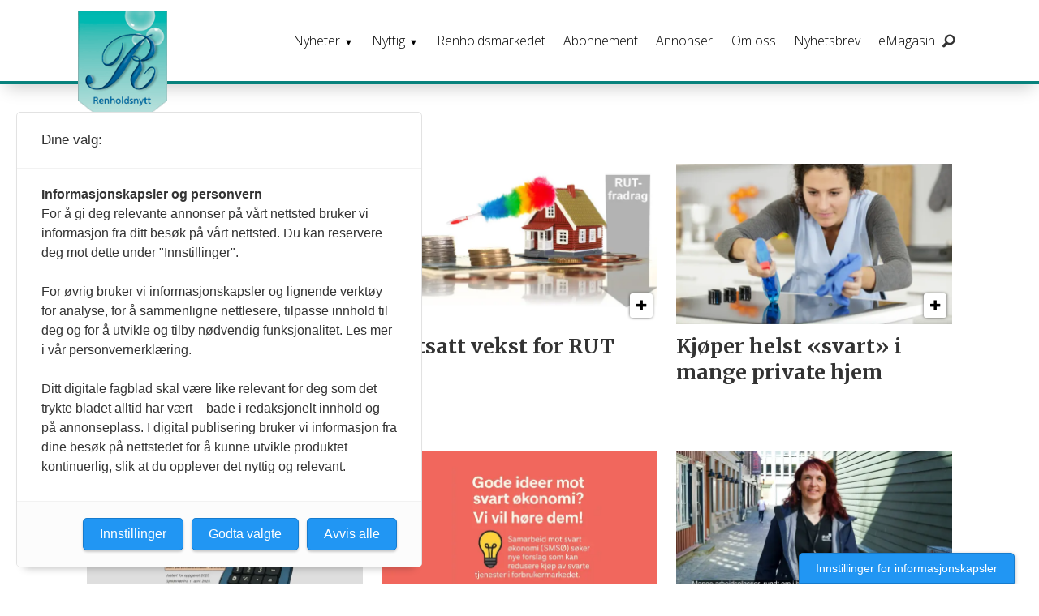

--- FILE ---
content_type: text/html; charset=UTF-8
request_url: https://www.renholdsnytt.no/tag/svart%20arbeid
body_size: 42914
content:
<!DOCTYPE html>
<html lang="nb-NO" dir="ltr" class="resp_fonts" data-hostpath="tag&#x2F;svart arbeid">
    <head>

                
                <script type="module">
                    import { ClientAPI } from '/view-resources/baseview/public/common/ClientAPI/index.js?v=1768293024-L4';
                    window.labClientAPI = new ClientAPI({
                        pageData: {
                            url: 'https://www.renholdsnytt.no/tag',
                            pageType: 'front',
                            pageId: '102878',
                            section: '',
                            title: '',
                            seotitle: 'Tag: svart arbeid',
                            sometitle: 'renholdsnytt.no - tag',
                            description: '',
                            seodescription: '',
                            somedescription: '',
                            device: 'desktop',
                            cmsVersion: '4.2.15',
                            contentLanguage: 'nb-NO',
                            published: '',
                            tags: [],
                            bylines: [],
                            site: {
                                domain: 'https://www.renholdsnytt.no',
                                id: '9',
                                alias: 'renholdsnytt'
                            }
                            // Todo: Add paywall info ...
                        },
                        debug: false
                    });
                </script>

                <title>Tag: svart arbeid</title>
                <meta name="title" content="Tag: svart arbeid">
                <meta name="description" content="">
                <meta http-equiv="Content-Type" content="text/html; charset=utf-8">
                <link rel="canonical" href="https://www.renholdsnytt.no/tag/svart arbeid">
                <meta name="viewport" content="width=device-width, initial-scale=1">
                
                <meta property="og:type" content="frontpage">
                <meta property="og:title" content="renholdsnytt.no - tag">
                <meta property="og:description" content="">

                
                
                
                
                <meta property="og:image" content="/view-resources/dachser2/public/renholdsnytt/logo.png">
                <meta property="og:image:width" content="50">
                
                <meta property="og:url" content="https://www.renholdsnytt.no/tag/svart arbeid">
                        <link type="image/png" rel="icon" sizes="550x550" href="/view-resources/dachser2/public/renholdsnytt/favicon-550x550.png">
                        <link type="image/png" rel="apple-touch-icon" sizes="550x550" href="/view-resources/dachser2/public/renholdsnytt/favicon-550x550.png">
                    
                <link rel="stylesheet" href="/view-resources/view/css/grid.css?v=1768293024-L4">
                <link rel="stylesheet" href="/view-resources/view/css/main.css?v=1768293024-L4">
                <link rel="stylesheet" href="/view-resources/view/css/colors.css?v=1768293024-L4">
                <link rel="stylesheet" href="/view-resources/view/css/print.css?v=1768293024-L4" media="print">
                <link rel="stylesheet" href="/view-resources/view/css/foundation-icons/foundation-icons.css?v=1768293024-L4">
                <link rel="stylesheet" href="https://fonts.googleapis.com/css?family=Merriweather:300,300i,400,400i,700,700i,900,900i?v=1768293024-L4">
                <link rel="stylesheet" href="https://fonts.googleapis.com/css?family=Open+Sans:400,400i,600,700?v=1768293024-L4">
                <link rel="stylesheet" href="/view-resources/view/css/site/renholdsnytt.css?v=1768293024-L4">
                <style data-key="background_colors">
                    .bg-primary {background-color: rgba(131,131,131,1);}.bg-secondary {background-color: rgb(3, 169, 244);color: #fff;}.bg-tertiary {background-color: rgb(254, 87, 34);color: #fff;}.bg-quanternary {background-color: rgb(60, 145, 67);color: #fff;}.bg-quinary {background-color: rgb(100, 195, 190);}.bg-senary {background-color: rgb(2, 90, 139);color: #fff;}.bg-septenary {background-color: rgb(186, 224, 220);}.bg-black {background-color: rgb(0, 0, 0);color: #fff;}.bg-white {background-color: rgb(255, 255, 255);}.bg-primary-light {background-color: rgba(211,208,208,1);}.bg-primary-dark {background-color: rgba(92,92,92,1);color: #fff;}.bg-quinary-light {background-color: rgba(172,235,235,1);}.bg-quinary-dark {background-color: rgba(70,137,133,1);color: #fff;}.bg-quanternary-light {background-color: rgba(252,230,20,1);}.bg-quanternary-dark {background-color: rgba(164,179,27,1);}@media (max-width: 1023px) { .color_mobile_bg-primary {background-color: rgba(131,131,131,1);}}@media (max-width: 1023px) { .color_mobile_bg-secondary {background-color: rgb(3, 169, 244);color: #fff;}}@media (max-width: 1023px) { .color_mobile_bg-tertiary {background-color: rgb(254, 87, 34);color: #fff;}}@media (max-width: 1023px) { .color_mobile_bg-quanternary {background-color: rgb(60, 145, 67);color: #fff;}}@media (max-width: 1023px) { .color_mobile_bg-quinary {background-color: rgb(100, 195, 190);}}@media (max-width: 1023px) { .color_mobile_bg-senary {background-color: rgb(2, 90, 139);color: #fff;}}@media (max-width: 1023px) { .color_mobile_bg-septenary {background-color: rgb(186, 224, 220);}}@media (max-width: 1023px) { .color_mobile_bg-black {background-color: rgb(0, 0, 0);color: #fff;}}@media (max-width: 1023px) { .color_mobile_bg-white {background-color: rgb(255, 255, 255);}}@media (max-width: 1023px) { .color_mobile_bg-primary-light {background-color: rgba(211,208,208,1);}}@media (max-width: 1023px) { .color_mobile_bg-primary-dark {background-color: rgba(92,92,92,1);color: #fff;}}@media (max-width: 1023px) { .color_mobile_bg-quinary-light {background-color: rgba(172,235,235,1);}}@media (max-width: 1023px) { .color_mobile_bg-quinary-dark {background-color: rgba(70,137,133,1);color: #fff;}}@media (max-width: 1023px) { .color_mobile_bg-quanternary-light {background-color: rgba(252,230,20,1);}}@media (max-width: 1023px) { .color_mobile_bg-quanternary-dark {background-color: rgba(164,179,27,1);}}
                </style>
                <style data-key="background_colors_opacity">
                    .bg-primary.op-bg_20 {background-color: rgba(131, 131, 131, 0.2);}.bg-primary.op-bg_40 {background-color: rgba(131, 131, 131, 0.4);}.bg-primary.op-bg_60 {background-color: rgba(131, 131, 131, 0.6);}.bg-primary.op-bg_80 {background-color: rgba(131, 131, 131, 0.8);}.bg-secondary.op-bg_20 {background-color: rgba(3, 169, 244, 0.2);color: #fff;}.bg-secondary.op-bg_40 {background-color: rgba(3, 169, 244, 0.4);color: #fff;}.bg-secondary.op-bg_60 {background-color: rgba(3, 169, 244, 0.6);color: #fff;}.bg-secondary.op-bg_80 {background-color: rgba(3, 169, 244, 0.8);color: #fff;}.bg-tertiary.op-bg_20 {background-color: rgba(254, 87, 34, 0.2);color: #fff;}.bg-tertiary.op-bg_40 {background-color: rgba(254, 87, 34, 0.4);color: #fff;}.bg-tertiary.op-bg_60 {background-color: rgba(254, 87, 34, 0.6);color: #fff;}.bg-tertiary.op-bg_80 {background-color: rgba(254, 87, 34, 0.8);color: #fff;}.bg-quanternary.op-bg_20 {background-color: rgba(60, 145, 67, 0.2);color: #fff;}.bg-quanternary.op-bg_40 {background-color: rgba(60, 145, 67, 0.4);color: #fff;}.bg-quanternary.op-bg_60 {background-color: rgba(60, 145, 67, 0.6);color: #fff;}.bg-quanternary.op-bg_80 {background-color: rgba(60, 145, 67, 0.8);color: #fff;}.bg-quinary.op-bg_20 {background-color: rgba(100, 195, 190, 0.2);}.bg-quinary.op-bg_40 {background-color: rgba(100, 195, 190, 0.4);}.bg-quinary.op-bg_60 {background-color: rgba(100, 195, 190, 0.6);}.bg-quinary.op-bg_80 {background-color: rgba(100, 195, 190, 0.8);}.bg-senary.op-bg_20 {background-color: rgba(2, 90, 139, 0.2);color: #fff;}.bg-senary.op-bg_40 {background-color: rgba(2, 90, 139, 0.4);color: #fff;}.bg-senary.op-bg_60 {background-color: rgba(2, 90, 139, 0.6);color: #fff;}.bg-senary.op-bg_80 {background-color: rgba(2, 90, 139, 0.8);color: #fff;}.bg-septenary.op-bg_20 {background-color: rgba(186, 224, 220, 0.2);}.bg-septenary.op-bg_40 {background-color: rgba(186, 224, 220, 0.4);}.bg-septenary.op-bg_60 {background-color: rgba(186, 224, 220, 0.6);}.bg-septenary.op-bg_80 {background-color: rgba(186, 224, 220, 0.8);}.bg-black.op-bg_20 {background-color: rgba(0, 0, 0, 0.2);color: #fff;}.bg-black.op-bg_40 {background-color: rgba(0, 0, 0, 0.4);color: #fff;}.bg-black.op-bg_60 {background-color: rgba(0, 0, 0, 0.6);color: #fff;}.bg-black.op-bg_80 {background-color: rgba(0, 0, 0, 0.8);color: #fff;}.bg-white.op-bg_20 {background-color: rgba(255, 255, 255, 0.2);}.bg-white.op-bg_40 {background-color: rgba(255, 255, 255, 0.4);}.bg-white.op-bg_60 {background-color: rgba(255, 255, 255, 0.6);}.bg-white.op-bg_80 {background-color: rgba(255, 255, 255, 0.8);}.bg-primary-light.op-bg_20 {background-color: rgba(211, 208, 208, 0.2);}.bg-primary-light.op-bg_40 {background-color: rgba(211, 208, 208, 0.4);}.bg-primary-light.op-bg_60 {background-color: rgba(211, 208, 208, 0.6);}.bg-primary-light.op-bg_80 {background-color: rgba(211, 208, 208, 0.8);}.bg-primary-dark.op-bg_20 {background-color: rgba(92, 92, 92, 0.2);color: #fff;}.bg-primary-dark.op-bg_40 {background-color: rgba(92, 92, 92, 0.4);color: #fff;}.bg-primary-dark.op-bg_60 {background-color: rgba(92, 92, 92, 0.6);color: #fff;}.bg-primary-dark.op-bg_80 {background-color: rgba(92, 92, 92, 0.8);color: #fff;}.bg-quinary-light.op-bg_20 {background-color: rgba(172, 235, 235, 0.2);}.bg-quinary-light.op-bg_40 {background-color: rgba(172, 235, 235, 0.4);}.bg-quinary-light.op-bg_60 {background-color: rgba(172, 235, 235, 0.6);}.bg-quinary-light.op-bg_80 {background-color: rgba(172, 235, 235, 0.8);}.bg-quinary-dark.op-bg_20 {background-color: rgba(70, 137, 133, 0.2);color: #fff;}.bg-quinary-dark.op-bg_40 {background-color: rgba(70, 137, 133, 0.4);color: #fff;}.bg-quinary-dark.op-bg_60 {background-color: rgba(70, 137, 133, 0.6);color: #fff;}.bg-quinary-dark.op-bg_80 {background-color: rgba(70, 137, 133, 0.8);color: #fff;}.bg-quanternary-light.op-bg_20 {background-color: rgba(252, 230, 20, 0.2);}.bg-quanternary-light.op-bg_40 {background-color: rgba(252, 230, 20, 0.4);}.bg-quanternary-light.op-bg_60 {background-color: rgba(252, 230, 20, 0.6);}.bg-quanternary-light.op-bg_80 {background-color: rgba(252, 230, 20, 0.8);}.bg-quanternary-dark.op-bg_20 {background-color: rgba(164, 179, 27, 0.2);}.bg-quanternary-dark.op-bg_40 {background-color: rgba(164, 179, 27, 0.4);}.bg-quanternary-dark.op-bg_60 {background-color: rgba(164, 179, 27, 0.6);}.bg-quanternary-dark.op-bg_80 {background-color: rgba(164, 179, 27, 0.8);}@media (max-width: 1023px) { .color_mobile_bg-primary.op-bg_20 {background-color: rgba(131, 131, 131, 0.2);}}@media (max-width: 1023px) { .color_mobile_bg-primary.op-bg_40 {background-color: rgba(131, 131, 131, 0.4);}}@media (max-width: 1023px) { .color_mobile_bg-primary.op-bg_60 {background-color: rgba(131, 131, 131, 0.6);}}@media (max-width: 1023px) { .color_mobile_bg-primary.op-bg_80 {background-color: rgba(131, 131, 131, 0.8);}}@media (max-width: 1023px) { .color_mobile_bg-secondary.op-bg_20 {background-color: rgba(3, 169, 244, 0.2);color: #fff;}}@media (max-width: 1023px) { .color_mobile_bg-secondary.op-bg_40 {background-color: rgba(3, 169, 244, 0.4);color: #fff;}}@media (max-width: 1023px) { .color_mobile_bg-secondary.op-bg_60 {background-color: rgba(3, 169, 244, 0.6);color: #fff;}}@media (max-width: 1023px) { .color_mobile_bg-secondary.op-bg_80 {background-color: rgba(3, 169, 244, 0.8);color: #fff;}}@media (max-width: 1023px) { .color_mobile_bg-tertiary.op-bg_20 {background-color: rgba(254, 87, 34, 0.2);color: #fff;}}@media (max-width: 1023px) { .color_mobile_bg-tertiary.op-bg_40 {background-color: rgba(254, 87, 34, 0.4);color: #fff;}}@media (max-width: 1023px) { .color_mobile_bg-tertiary.op-bg_60 {background-color: rgba(254, 87, 34, 0.6);color: #fff;}}@media (max-width: 1023px) { .color_mobile_bg-tertiary.op-bg_80 {background-color: rgba(254, 87, 34, 0.8);color: #fff;}}@media (max-width: 1023px) { .color_mobile_bg-quanternary.op-bg_20 {background-color: rgba(60, 145, 67, 0.2);color: #fff;}}@media (max-width: 1023px) { .color_mobile_bg-quanternary.op-bg_40 {background-color: rgba(60, 145, 67, 0.4);color: #fff;}}@media (max-width: 1023px) { .color_mobile_bg-quanternary.op-bg_60 {background-color: rgba(60, 145, 67, 0.6);color: #fff;}}@media (max-width: 1023px) { .color_mobile_bg-quanternary.op-bg_80 {background-color: rgba(60, 145, 67, 0.8);color: #fff;}}@media (max-width: 1023px) { .color_mobile_bg-quinary.op-bg_20 {background-color: rgba(100, 195, 190, 0.2);}}@media (max-width: 1023px) { .color_mobile_bg-quinary.op-bg_40 {background-color: rgba(100, 195, 190, 0.4);}}@media (max-width: 1023px) { .color_mobile_bg-quinary.op-bg_60 {background-color: rgba(100, 195, 190, 0.6);}}@media (max-width: 1023px) { .color_mobile_bg-quinary.op-bg_80 {background-color: rgba(100, 195, 190, 0.8);}}@media (max-width: 1023px) { .color_mobile_bg-senary.op-bg_20 {background-color: rgba(2, 90, 139, 0.2);color: #fff;}}@media (max-width: 1023px) { .color_mobile_bg-senary.op-bg_40 {background-color: rgba(2, 90, 139, 0.4);color: #fff;}}@media (max-width: 1023px) { .color_mobile_bg-senary.op-bg_60 {background-color: rgba(2, 90, 139, 0.6);color: #fff;}}@media (max-width: 1023px) { .color_mobile_bg-senary.op-bg_80 {background-color: rgba(2, 90, 139, 0.8);color: #fff;}}@media (max-width: 1023px) { .color_mobile_bg-septenary.op-bg_20 {background-color: rgba(186, 224, 220, 0.2);}}@media (max-width: 1023px) { .color_mobile_bg-septenary.op-bg_40 {background-color: rgba(186, 224, 220, 0.4);}}@media (max-width: 1023px) { .color_mobile_bg-septenary.op-bg_60 {background-color: rgba(186, 224, 220, 0.6);}}@media (max-width: 1023px) { .color_mobile_bg-septenary.op-bg_80 {background-color: rgba(186, 224, 220, 0.8);}}@media (max-width: 1023px) { .color_mobile_bg-black.op-bg_20 {background-color: rgba(0, 0, 0, 0.2);color: #fff;}}@media (max-width: 1023px) { .color_mobile_bg-black.op-bg_40 {background-color: rgba(0, 0, 0, 0.4);color: #fff;}}@media (max-width: 1023px) { .color_mobile_bg-black.op-bg_60 {background-color: rgba(0, 0, 0, 0.6);color: #fff;}}@media (max-width: 1023px) { .color_mobile_bg-black.op-bg_80 {background-color: rgba(0, 0, 0, 0.8);color: #fff;}}@media (max-width: 1023px) { .color_mobile_bg-white.op-bg_20 {background-color: rgba(255, 255, 255, 0.2);}}@media (max-width: 1023px) { .color_mobile_bg-white.op-bg_40 {background-color: rgba(255, 255, 255, 0.4);}}@media (max-width: 1023px) { .color_mobile_bg-white.op-bg_60 {background-color: rgba(255, 255, 255, 0.6);}}@media (max-width: 1023px) { .color_mobile_bg-white.op-bg_80 {background-color: rgba(255, 255, 255, 0.8);}}@media (max-width: 1023px) { .color_mobile_bg-primary-light.op-bg_20 {background-color: rgba(211, 208, 208, 0.2);}}@media (max-width: 1023px) { .color_mobile_bg-primary-light.op-bg_40 {background-color: rgba(211, 208, 208, 0.4);}}@media (max-width: 1023px) { .color_mobile_bg-primary-light.op-bg_60 {background-color: rgba(211, 208, 208, 0.6);}}@media (max-width: 1023px) { .color_mobile_bg-primary-light.op-bg_80 {background-color: rgba(211, 208, 208, 0.8);}}@media (max-width: 1023px) { .color_mobile_bg-primary-dark.op-bg_20 {background-color: rgba(92, 92, 92, 0.2);color: #fff;}}@media (max-width: 1023px) { .color_mobile_bg-primary-dark.op-bg_40 {background-color: rgba(92, 92, 92, 0.4);color: #fff;}}@media (max-width: 1023px) { .color_mobile_bg-primary-dark.op-bg_60 {background-color: rgba(92, 92, 92, 0.6);color: #fff;}}@media (max-width: 1023px) { .color_mobile_bg-primary-dark.op-bg_80 {background-color: rgba(92, 92, 92, 0.8);color: #fff;}}@media (max-width: 1023px) { .color_mobile_bg-quinary-light.op-bg_20 {background-color: rgba(172, 235, 235, 0.2);}}@media (max-width: 1023px) { .color_mobile_bg-quinary-light.op-bg_40 {background-color: rgba(172, 235, 235, 0.4);}}@media (max-width: 1023px) { .color_mobile_bg-quinary-light.op-bg_60 {background-color: rgba(172, 235, 235, 0.6);}}@media (max-width: 1023px) { .color_mobile_bg-quinary-light.op-bg_80 {background-color: rgba(172, 235, 235, 0.8);}}@media (max-width: 1023px) { .color_mobile_bg-quinary-dark.op-bg_20 {background-color: rgba(70, 137, 133, 0.2);color: #fff;}}@media (max-width: 1023px) { .color_mobile_bg-quinary-dark.op-bg_40 {background-color: rgba(70, 137, 133, 0.4);color: #fff;}}@media (max-width: 1023px) { .color_mobile_bg-quinary-dark.op-bg_60 {background-color: rgba(70, 137, 133, 0.6);color: #fff;}}@media (max-width: 1023px) { .color_mobile_bg-quinary-dark.op-bg_80 {background-color: rgba(70, 137, 133, 0.8);color: #fff;}}@media (max-width: 1023px) { .color_mobile_bg-quanternary-light.op-bg_20 {background-color: rgba(252, 230, 20, 0.2);}}@media (max-width: 1023px) { .color_mobile_bg-quanternary-light.op-bg_40 {background-color: rgba(252, 230, 20, 0.4);}}@media (max-width: 1023px) { .color_mobile_bg-quanternary-light.op-bg_60 {background-color: rgba(252, 230, 20, 0.6);}}@media (max-width: 1023px) { .color_mobile_bg-quanternary-light.op-bg_80 {background-color: rgba(252, 230, 20, 0.8);}}@media (max-width: 1023px) { .color_mobile_bg-quanternary-dark.op-bg_20 {background-color: rgba(164, 179, 27, 0.2);}}@media (max-width: 1023px) { .color_mobile_bg-quanternary-dark.op-bg_40 {background-color: rgba(164, 179, 27, 0.4);}}@media (max-width: 1023px) { .color_mobile_bg-quanternary-dark.op-bg_60 {background-color: rgba(164, 179, 27, 0.6);}}@media (max-width: 1023px) { .color_mobile_bg-quanternary-dark.op-bg_80 {background-color: rgba(164, 179, 27, 0.8);}}
                </style>
                <style data-key="border_colors">
                    .border-bg-primary {border-color: rgba(131,131,131,1) !important;}.border-bg-secondary {border-color: rgb(3, 169, 244) !important;}.border-bg-tertiary {border-color: rgb(254, 87, 34) !important;}.border-bg-quanternary {border-color: rgb(60, 145, 67) !important;}.border-bg-quinary {border-color: rgb(100, 195, 190) !important;}.border-bg-senary {border-color: rgb(2, 90, 139) !important;}.border-bg-septenary {border-color: rgb(186, 224, 220) !important;}.border-bg-black {border-color: rgb(0, 0, 0) !important;}.border-bg-white {border-color: rgb(255, 255, 255) !important;}.border-bg-primary-light {border-color: rgba(211,208,208,1) !important;}.border-bg-primary-dark {border-color: rgba(92,92,92,1) !important;}.border-bg-quinary-light {border-color: rgba(172,235,235,1) !important;}.border-bg-quinary-dark {border-color: rgba(70,137,133,1) !important;}.border-bg-quanternary-light {border-color: rgba(252,230,20,1) !important;}.border-bg-quanternary-dark {border-color: rgba(164,179,27,1) !important;}@media (max-width: 1023px) { .mobile_border-bg-primary {border-color: rgba(131,131,131,1) !important;}}@media (max-width: 1023px) { .mobile_border-bg-secondary {border-color: rgb(3, 169, 244) !important;}}@media (max-width: 1023px) { .mobile_border-bg-tertiary {border-color: rgb(254, 87, 34) !important;}}@media (max-width: 1023px) { .mobile_border-bg-quanternary {border-color: rgb(60, 145, 67) !important;}}@media (max-width: 1023px) { .mobile_border-bg-quinary {border-color: rgb(100, 195, 190) !important;}}@media (max-width: 1023px) { .mobile_border-bg-senary {border-color: rgb(2, 90, 139) !important;}}@media (max-width: 1023px) { .mobile_border-bg-septenary {border-color: rgb(186, 224, 220) !important;}}@media (max-width: 1023px) { .mobile_border-bg-black {border-color: rgb(0, 0, 0) !important;}}@media (max-width: 1023px) { .mobile_border-bg-white {border-color: rgb(255, 255, 255) !important;}}@media (max-width: 1023px) { .mobile_border-bg-primary-light {border-color: rgba(211,208,208,1) !important;}}@media (max-width: 1023px) { .mobile_border-bg-primary-dark {border-color: rgba(92,92,92,1) !important;}}@media (max-width: 1023px) { .mobile_border-bg-quinary-light {border-color: rgba(172,235,235,1) !important;}}@media (max-width: 1023px) { .mobile_border-bg-quinary-dark {border-color: rgba(70,137,133,1) !important;}}@media (max-width: 1023px) { .mobile_border-bg-quanternary-light {border-color: rgba(252,230,20,1) !important;}}@media (max-width: 1023px) { .mobile_border-bg-quanternary-dark {border-color: rgba(164,179,27,1) !important;}}
                </style>
                <style data-key="font_colors">
                    .primary {color: rgb(131, 131, 131) !important;}.secondary {color: rgb(3, 169, 244) !important;}.tertiary {color: rgb(254, 87, 34) !important;}.quanternary {color: rgb(60, 145, 67) !important;}.quinary {color: rgb(100, 195, 190) !important;}.senary {color: rgb(2, 90, 139) !important;}.septenary {color: rgb(186, 224, 220) !important;}.black {color: rgb(0, 0, 0) !important;}.white {color: rgb(255, 255, 255) !important;}.quaternary {color: rgba(0,0,0,1) !important;}@media (max-width: 1023px) { .color_mobile_primary {color: rgb(131, 131, 131) !important;}}@media (max-width: 1023px) { .color_mobile_secondary {color: rgb(3, 169, 244) !important;}}@media (max-width: 1023px) { .color_mobile_tertiary {color: rgb(254, 87, 34) !important;}}@media (max-width: 1023px) { .color_mobile_quanternary {color: rgb(60, 145, 67) !important;}}@media (max-width: 1023px) { .color_mobile_quinary {color: rgb(100, 195, 190) !important;}}@media (max-width: 1023px) { .color_mobile_senary {color: rgb(2, 90, 139) !important;}}@media (max-width: 1023px) { .color_mobile_septenary {color: rgb(186, 224, 220) !important;}}@media (max-width: 1023px) { .color_mobile_black {color: rgb(0, 0, 0) !important;}}@media (max-width: 1023px) { .color_mobile_white {color: rgb(255, 255, 255) !important;}}@media (max-width: 1023px) { .color_mobile_quaternary {color: rgba(0,0,0,1) !important;}}
                </style>
                <style data-key="image_gradient">
                    .image-gradient-bg-primary .img:after {background-image: linear-gradient(to bottom, transparent 50%, rgba(131,131,131,1));content: "";position: absolute;top: 0;left: 0;right: 0;bottom: 0;pointer-events: none;}.image-gradient-bg-secondary .img:after {background-image: linear-gradient(to bottom, transparent 50%, rgb(3, 169, 244));content: "";position: absolute;top: 0;left: 0;right: 0;bottom: 0;pointer-events: none;}.image-gradient-bg-tertiary .img:after {background-image: linear-gradient(to bottom, transparent 50%, rgb(254, 87, 34));content: "";position: absolute;top: 0;left: 0;right: 0;bottom: 0;pointer-events: none;}.image-gradient-bg-quanternary .img:after {background-image: linear-gradient(to bottom, transparent 50%, rgb(60, 145, 67));content: "";position: absolute;top: 0;left: 0;right: 0;bottom: 0;pointer-events: none;}.image-gradient-bg-quinary .img:after {background-image: linear-gradient(to bottom, transparent 50%, rgb(100, 195, 190));content: "";position: absolute;top: 0;left: 0;right: 0;bottom: 0;pointer-events: none;}.image-gradient-bg-senary .img:after {background-image: linear-gradient(to bottom, transparent 50%, rgb(2, 90, 139));content: "";position: absolute;top: 0;left: 0;right: 0;bottom: 0;pointer-events: none;}.image-gradient-bg-septenary .img:after {background-image: linear-gradient(to bottom, transparent 50%, rgb(186, 224, 220));content: "";position: absolute;top: 0;left: 0;right: 0;bottom: 0;pointer-events: none;}.image-gradient-bg-black .img:after {background-image: linear-gradient(to bottom, transparent 50%, rgb(0, 0, 0));content: "";position: absolute;top: 0;left: 0;right: 0;bottom: 0;pointer-events: none;}.image-gradient-bg-white .img:after {background-image: linear-gradient(to bottom, transparent 50%, rgb(255, 255, 255));content: "";position: absolute;top: 0;left: 0;right: 0;bottom: 0;pointer-events: none;}.image-gradient-bg-primary-light .img:after {background-image: linear-gradient(to bottom, transparent 50%, rgba(211,208,208,1));content: "";position: absolute;top: 0;left: 0;right: 0;bottom: 0;pointer-events: none;}.image-gradient-bg-primary-dark .img:after {background-image: linear-gradient(to bottom, transparent 50%, rgba(92,92,92,1));content: "";position: absolute;top: 0;left: 0;right: 0;bottom: 0;pointer-events: none;}.image-gradient-bg-quinary-light .img:after {background-image: linear-gradient(to bottom, transparent 50%, rgba(172,235,235,1));content: "";position: absolute;top: 0;left: 0;right: 0;bottom: 0;pointer-events: none;}.image-gradient-bg-quinary-dark .img:after {background-image: linear-gradient(to bottom, transparent 50%, rgba(70,137,133,1));content: "";position: absolute;top: 0;left: 0;right: 0;bottom: 0;pointer-events: none;}.image-gradient-bg-quanternary-light .img:after {background-image: linear-gradient(to bottom, transparent 50%, rgba(252,230,20,1));content: "";position: absolute;top: 0;left: 0;right: 0;bottom: 0;pointer-events: none;}.image-gradient-bg-quanternary-dark .img:after {background-image: linear-gradient(to bottom, transparent 50%, rgba(164,179,27,1));content: "";position: absolute;top: 0;left: 0;right: 0;bottom: 0;pointer-events: none;}@media (max-width: 1023px) { .color_mobile_image-gradient-bg-primary .img:after {background-image: linear-gradient(to bottom, transparent 50%, rgba(131,131,131,1));content: "";position: absolute;top: 0;left: 0;right: 0;bottom: 0;pointer-events: none;}}@media (max-width: 1023px) { .color_mobile_image-gradient-bg-secondary .img:after {background-image: linear-gradient(to bottom, transparent 50%, rgb(3, 169, 244));content: "";position: absolute;top: 0;left: 0;right: 0;bottom: 0;pointer-events: none;}}@media (max-width: 1023px) { .color_mobile_image-gradient-bg-tertiary .img:after {background-image: linear-gradient(to bottom, transparent 50%, rgb(254, 87, 34));content: "";position: absolute;top: 0;left: 0;right: 0;bottom: 0;pointer-events: none;}}@media (max-width: 1023px) { .color_mobile_image-gradient-bg-quanternary .img:after {background-image: linear-gradient(to bottom, transparent 50%, rgb(60, 145, 67));content: "";position: absolute;top: 0;left: 0;right: 0;bottom: 0;pointer-events: none;}}@media (max-width: 1023px) { .color_mobile_image-gradient-bg-quinary .img:after {background-image: linear-gradient(to bottom, transparent 50%, rgb(100, 195, 190));content: "";position: absolute;top: 0;left: 0;right: 0;bottom: 0;pointer-events: none;}}@media (max-width: 1023px) { .color_mobile_image-gradient-bg-senary .img:after {background-image: linear-gradient(to bottom, transparent 50%, rgb(2, 90, 139));content: "";position: absolute;top: 0;left: 0;right: 0;bottom: 0;pointer-events: none;}}@media (max-width: 1023px) { .color_mobile_image-gradient-bg-septenary .img:after {background-image: linear-gradient(to bottom, transparent 50%, rgb(186, 224, 220));content: "";position: absolute;top: 0;left: 0;right: 0;bottom: 0;pointer-events: none;}}@media (max-width: 1023px) { .color_mobile_image-gradient-bg-black .img:after {background-image: linear-gradient(to bottom, transparent 50%, rgb(0, 0, 0));content: "";position: absolute;top: 0;left: 0;right: 0;bottom: 0;pointer-events: none;}}@media (max-width: 1023px) { .color_mobile_image-gradient-bg-white .img:after {background-image: linear-gradient(to bottom, transparent 50%, rgb(255, 255, 255));content: "";position: absolute;top: 0;left: 0;right: 0;bottom: 0;pointer-events: none;}}@media (max-width: 1023px) { .color_mobile_image-gradient-bg-primary-light .img:after {background-image: linear-gradient(to bottom, transparent 50%, rgba(211,208,208,1));content: "";position: absolute;top: 0;left: 0;right: 0;bottom: 0;pointer-events: none;}}@media (max-width: 1023px) { .color_mobile_image-gradient-bg-primary-dark .img:after {background-image: linear-gradient(to bottom, transparent 50%, rgba(92,92,92,1));content: "";position: absolute;top: 0;left: 0;right: 0;bottom: 0;pointer-events: none;}}@media (max-width: 1023px) { .color_mobile_image-gradient-bg-quinary-light .img:after {background-image: linear-gradient(to bottom, transparent 50%, rgba(172,235,235,1));content: "";position: absolute;top: 0;left: 0;right: 0;bottom: 0;pointer-events: none;}}@media (max-width: 1023px) { .color_mobile_image-gradient-bg-quinary-dark .img:after {background-image: linear-gradient(to bottom, transparent 50%, rgba(70,137,133,1));content: "";position: absolute;top: 0;left: 0;right: 0;bottom: 0;pointer-events: none;}}@media (max-width: 1023px) { .color_mobile_image-gradient-bg-quanternary-light .img:after {background-image: linear-gradient(to bottom, transparent 50%, rgba(252,230,20,1));content: "";position: absolute;top: 0;left: 0;right: 0;bottom: 0;pointer-events: none;}}@media (max-width: 1023px) { .color_mobile_image-gradient-bg-quanternary-dark .img:after {background-image: linear-gradient(to bottom, transparent 50%, rgba(164,179,27,1));content: "";position: absolute;top: 0;left: 0;right: 0;bottom: 0;pointer-events: none;}}.image-gradient-bg-primary.image-gradient-left .img:after {background-image: linear-gradient(to left, transparent 50%, rgba(131,131,131,1));}.image-gradient-bg-secondary.image-gradient-left .img:after {background-image: linear-gradient(to left, transparent 50%, rgb(3, 169, 244));}.image-gradient-bg-tertiary.image-gradient-left .img:after {background-image: linear-gradient(to left, transparent 50%, rgb(254, 87, 34));}.image-gradient-bg-quanternary.image-gradient-left .img:after {background-image: linear-gradient(to left, transparent 50%, rgb(60, 145, 67));}.image-gradient-bg-quinary.image-gradient-left .img:after {background-image: linear-gradient(to left, transparent 50%, rgb(100, 195, 190));}.image-gradient-bg-senary.image-gradient-left .img:after {background-image: linear-gradient(to left, transparent 50%, rgb(2, 90, 139));}.image-gradient-bg-septenary.image-gradient-left .img:after {background-image: linear-gradient(to left, transparent 50%, rgb(186, 224, 220));}.image-gradient-bg-black.image-gradient-left .img:after {background-image: linear-gradient(to left, transparent 50%, rgb(0, 0, 0));}.image-gradient-bg-white.image-gradient-left .img:after {background-image: linear-gradient(to left, transparent 50%, rgb(255, 255, 255));}.image-gradient-bg-primary-light.image-gradient-left .img:after {background-image: linear-gradient(to left, transparent 50%, rgba(211,208,208,1));}.image-gradient-bg-primary-dark.image-gradient-left .img:after {background-image: linear-gradient(to left, transparent 50%, rgba(92,92,92,1));}.image-gradient-bg-quinary-light.image-gradient-left .img:after {background-image: linear-gradient(to left, transparent 50%, rgba(172,235,235,1));}.image-gradient-bg-quinary-dark.image-gradient-left .img:after {background-image: linear-gradient(to left, transparent 50%, rgba(70,137,133,1));}.image-gradient-bg-quanternary-light.image-gradient-left .img:after {background-image: linear-gradient(to left, transparent 50%, rgba(252,230,20,1));}.image-gradient-bg-quanternary-dark.image-gradient-left .img:after {background-image: linear-gradient(to left, transparent 50%, rgba(164,179,27,1));}@media (max-width: 1023px) { .color_mobile_image-gradient-bg-primary.image-gradient-left .img:after {background-image: linear-gradient(to left, transparent 50%, rgba(131,131,131,1));}}@media (max-width: 1023px) { .color_mobile_image-gradient-bg-secondary.image-gradient-left .img:after {background-image: linear-gradient(to left, transparent 50%, rgb(3, 169, 244));}}@media (max-width: 1023px) { .color_mobile_image-gradient-bg-tertiary.image-gradient-left .img:after {background-image: linear-gradient(to left, transparent 50%, rgb(254, 87, 34));}}@media (max-width: 1023px) { .color_mobile_image-gradient-bg-quanternary.image-gradient-left .img:after {background-image: linear-gradient(to left, transparent 50%, rgb(60, 145, 67));}}@media (max-width: 1023px) { .color_mobile_image-gradient-bg-quinary.image-gradient-left .img:after {background-image: linear-gradient(to left, transparent 50%, rgb(100, 195, 190));}}@media (max-width: 1023px) { .color_mobile_image-gradient-bg-senary.image-gradient-left .img:after {background-image: linear-gradient(to left, transparent 50%, rgb(2, 90, 139));}}@media (max-width: 1023px) { .color_mobile_image-gradient-bg-septenary.image-gradient-left .img:after {background-image: linear-gradient(to left, transparent 50%, rgb(186, 224, 220));}}@media (max-width: 1023px) { .color_mobile_image-gradient-bg-black.image-gradient-left .img:after {background-image: linear-gradient(to left, transparent 50%, rgb(0, 0, 0));}}@media (max-width: 1023px) { .color_mobile_image-gradient-bg-white.image-gradient-left .img:after {background-image: linear-gradient(to left, transparent 50%, rgb(255, 255, 255));}}@media (max-width: 1023px) { .color_mobile_image-gradient-bg-primary-light.image-gradient-left .img:after {background-image: linear-gradient(to left, transparent 50%, rgba(211,208,208,1));}}@media (max-width: 1023px) { .color_mobile_image-gradient-bg-primary-dark.image-gradient-left .img:after {background-image: linear-gradient(to left, transparent 50%, rgba(92,92,92,1));}}@media (max-width: 1023px) { .color_mobile_image-gradient-bg-quinary-light.image-gradient-left .img:after {background-image: linear-gradient(to left, transparent 50%, rgba(172,235,235,1));}}@media (max-width: 1023px) { .color_mobile_image-gradient-bg-quinary-dark.image-gradient-left .img:after {background-image: linear-gradient(to left, transparent 50%, rgba(70,137,133,1));}}@media (max-width: 1023px) { .color_mobile_image-gradient-bg-quanternary-light.image-gradient-left .img:after {background-image: linear-gradient(to left, transparent 50%, rgba(252,230,20,1));}}@media (max-width: 1023px) { .color_mobile_image-gradient-bg-quanternary-dark.image-gradient-left .img:after {background-image: linear-gradient(to left, transparent 50%, rgba(164,179,27,1));}}.image-gradient-bg-primary.image-gradient-right .img:after {background-image: linear-gradient(to right, transparent 50%, rgba(131,131,131,1));}.image-gradient-bg-secondary.image-gradient-right .img:after {background-image: linear-gradient(to right, transparent 50%, rgb(3, 169, 244));}.image-gradient-bg-tertiary.image-gradient-right .img:after {background-image: linear-gradient(to right, transparent 50%, rgb(254, 87, 34));}.image-gradient-bg-quanternary.image-gradient-right .img:after {background-image: linear-gradient(to right, transparent 50%, rgb(60, 145, 67));}.image-gradient-bg-quinary.image-gradient-right .img:after {background-image: linear-gradient(to right, transparent 50%, rgb(100, 195, 190));}.image-gradient-bg-senary.image-gradient-right .img:after {background-image: linear-gradient(to right, transparent 50%, rgb(2, 90, 139));}.image-gradient-bg-septenary.image-gradient-right .img:after {background-image: linear-gradient(to right, transparent 50%, rgb(186, 224, 220));}.image-gradient-bg-black.image-gradient-right .img:after {background-image: linear-gradient(to right, transparent 50%, rgb(0, 0, 0));}.image-gradient-bg-white.image-gradient-right .img:after {background-image: linear-gradient(to right, transparent 50%, rgb(255, 255, 255));}.image-gradient-bg-primary-light.image-gradient-right .img:after {background-image: linear-gradient(to right, transparent 50%, rgba(211,208,208,1));}.image-gradient-bg-primary-dark.image-gradient-right .img:after {background-image: linear-gradient(to right, transparent 50%, rgba(92,92,92,1));}.image-gradient-bg-quinary-light.image-gradient-right .img:after {background-image: linear-gradient(to right, transparent 50%, rgba(172,235,235,1));}.image-gradient-bg-quinary-dark.image-gradient-right .img:after {background-image: linear-gradient(to right, transparent 50%, rgba(70,137,133,1));}.image-gradient-bg-quanternary-light.image-gradient-right .img:after {background-image: linear-gradient(to right, transparent 50%, rgba(252,230,20,1));}.image-gradient-bg-quanternary-dark.image-gradient-right .img:after {background-image: linear-gradient(to right, transparent 50%, rgba(164,179,27,1));}@media (max-width: 1023px) { .color_mobile_image-gradient-bg-primary.image-gradient-right .img:after {background-image: linear-gradient(to right, transparent 50%, rgba(131,131,131,1));}}@media (max-width: 1023px) { .color_mobile_image-gradient-bg-secondary.image-gradient-right .img:after {background-image: linear-gradient(to right, transparent 50%, rgb(3, 169, 244));}}@media (max-width: 1023px) { .color_mobile_image-gradient-bg-tertiary.image-gradient-right .img:after {background-image: linear-gradient(to right, transparent 50%, rgb(254, 87, 34));}}@media (max-width: 1023px) { .color_mobile_image-gradient-bg-quanternary.image-gradient-right .img:after {background-image: linear-gradient(to right, transparent 50%, rgb(60, 145, 67));}}@media (max-width: 1023px) { .color_mobile_image-gradient-bg-quinary.image-gradient-right .img:after {background-image: linear-gradient(to right, transparent 50%, rgb(100, 195, 190));}}@media (max-width: 1023px) { .color_mobile_image-gradient-bg-senary.image-gradient-right .img:after {background-image: linear-gradient(to right, transparent 50%, rgb(2, 90, 139));}}@media (max-width: 1023px) { .color_mobile_image-gradient-bg-septenary.image-gradient-right .img:after {background-image: linear-gradient(to right, transparent 50%, rgb(186, 224, 220));}}@media (max-width: 1023px) { .color_mobile_image-gradient-bg-black.image-gradient-right .img:after {background-image: linear-gradient(to right, transparent 50%, rgb(0, 0, 0));}}@media (max-width: 1023px) { .color_mobile_image-gradient-bg-white.image-gradient-right .img:after {background-image: linear-gradient(to right, transparent 50%, rgb(255, 255, 255));}}@media (max-width: 1023px) { .color_mobile_image-gradient-bg-primary-light.image-gradient-right .img:after {background-image: linear-gradient(to right, transparent 50%, rgba(211,208,208,1));}}@media (max-width: 1023px) { .color_mobile_image-gradient-bg-primary-dark.image-gradient-right .img:after {background-image: linear-gradient(to right, transparent 50%, rgba(92,92,92,1));}}@media (max-width: 1023px) { .color_mobile_image-gradient-bg-quinary-light.image-gradient-right .img:after {background-image: linear-gradient(to right, transparent 50%, rgba(172,235,235,1));}}@media (max-width: 1023px) { .color_mobile_image-gradient-bg-quinary-dark.image-gradient-right .img:after {background-image: linear-gradient(to right, transparent 50%, rgba(70,137,133,1));}}@media (max-width: 1023px) { .color_mobile_image-gradient-bg-quanternary-light.image-gradient-right .img:after {background-image: linear-gradient(to right, transparent 50%, rgba(252,230,20,1));}}@media (max-width: 1023px) { .color_mobile_image-gradient-bg-quanternary-dark.image-gradient-right .img:after {background-image: linear-gradient(to right, transparent 50%, rgba(164,179,27,1));}}.image-gradient-bg-primary.image-gradient-top .img:after {background-image: linear-gradient(to top, transparent 50%, rgba(131,131,131,1));}.image-gradient-bg-secondary.image-gradient-top .img:after {background-image: linear-gradient(to top, transparent 50%, rgb(3, 169, 244));}.image-gradient-bg-tertiary.image-gradient-top .img:after {background-image: linear-gradient(to top, transparent 50%, rgb(254, 87, 34));}.image-gradient-bg-quanternary.image-gradient-top .img:after {background-image: linear-gradient(to top, transparent 50%, rgb(60, 145, 67));}.image-gradient-bg-quinary.image-gradient-top .img:after {background-image: linear-gradient(to top, transparent 50%, rgb(100, 195, 190));}.image-gradient-bg-senary.image-gradient-top .img:after {background-image: linear-gradient(to top, transparent 50%, rgb(2, 90, 139));}.image-gradient-bg-septenary.image-gradient-top .img:after {background-image: linear-gradient(to top, transparent 50%, rgb(186, 224, 220));}.image-gradient-bg-black.image-gradient-top .img:after {background-image: linear-gradient(to top, transparent 50%, rgb(0, 0, 0));}.image-gradient-bg-white.image-gradient-top .img:after {background-image: linear-gradient(to top, transparent 50%, rgb(255, 255, 255));}.image-gradient-bg-primary-light.image-gradient-top .img:after {background-image: linear-gradient(to top, transparent 50%, rgba(211,208,208,1));}.image-gradient-bg-primary-dark.image-gradient-top .img:after {background-image: linear-gradient(to top, transparent 50%, rgba(92,92,92,1));}.image-gradient-bg-quinary-light.image-gradient-top .img:after {background-image: linear-gradient(to top, transparent 50%, rgba(172,235,235,1));}.image-gradient-bg-quinary-dark.image-gradient-top .img:after {background-image: linear-gradient(to top, transparent 50%, rgba(70,137,133,1));}.image-gradient-bg-quanternary-light.image-gradient-top .img:after {background-image: linear-gradient(to top, transparent 50%, rgba(252,230,20,1));}.image-gradient-bg-quanternary-dark.image-gradient-top .img:after {background-image: linear-gradient(to top, transparent 50%, rgba(164,179,27,1));}@media (max-width: 1023px) { .color_mobile_image-gradient-bg-primary.image-gradient-top .img:after {background-image: linear-gradient(to top, transparent 50%, rgba(131,131,131,1));}}@media (max-width: 1023px) { .color_mobile_image-gradient-bg-secondary.image-gradient-top .img:after {background-image: linear-gradient(to top, transparent 50%, rgb(3, 169, 244));}}@media (max-width: 1023px) { .color_mobile_image-gradient-bg-tertiary.image-gradient-top .img:after {background-image: linear-gradient(to top, transparent 50%, rgb(254, 87, 34));}}@media (max-width: 1023px) { .color_mobile_image-gradient-bg-quanternary.image-gradient-top .img:after {background-image: linear-gradient(to top, transparent 50%, rgb(60, 145, 67));}}@media (max-width: 1023px) { .color_mobile_image-gradient-bg-quinary.image-gradient-top .img:after {background-image: linear-gradient(to top, transparent 50%, rgb(100, 195, 190));}}@media (max-width: 1023px) { .color_mobile_image-gradient-bg-senary.image-gradient-top .img:after {background-image: linear-gradient(to top, transparent 50%, rgb(2, 90, 139));}}@media (max-width: 1023px) { .color_mobile_image-gradient-bg-septenary.image-gradient-top .img:after {background-image: linear-gradient(to top, transparent 50%, rgb(186, 224, 220));}}@media (max-width: 1023px) { .color_mobile_image-gradient-bg-black.image-gradient-top .img:after {background-image: linear-gradient(to top, transparent 50%, rgb(0, 0, 0));}}@media (max-width: 1023px) { .color_mobile_image-gradient-bg-white.image-gradient-top .img:after {background-image: linear-gradient(to top, transparent 50%, rgb(255, 255, 255));}}@media (max-width: 1023px) { .color_mobile_image-gradient-bg-primary-light.image-gradient-top .img:after {background-image: linear-gradient(to top, transparent 50%, rgba(211,208,208,1));}}@media (max-width: 1023px) { .color_mobile_image-gradient-bg-primary-dark.image-gradient-top .img:after {background-image: linear-gradient(to top, transparent 50%, rgba(92,92,92,1));}}@media (max-width: 1023px) { .color_mobile_image-gradient-bg-quinary-light.image-gradient-top .img:after {background-image: linear-gradient(to top, transparent 50%, rgba(172,235,235,1));}}@media (max-width: 1023px) { .color_mobile_image-gradient-bg-quinary-dark.image-gradient-top .img:after {background-image: linear-gradient(to top, transparent 50%, rgba(70,137,133,1));}}@media (max-width: 1023px) { .color_mobile_image-gradient-bg-quanternary-light.image-gradient-top .img:after {background-image: linear-gradient(to top, transparent 50%, rgba(252,230,20,1));}}@media (max-width: 1023px) { .color_mobile_image-gradient-bg-quanternary-dark.image-gradient-top .img:after {background-image: linear-gradient(to top, transparent 50%, rgba(164,179,27,1));}}
                </style>
                <style data-key="custom_css_variables">
                :root {
                    --lab_page_width: 1088px;
                    --lab_columns_gutter: 11px;
                    --space-top: ;
                    --space-top-adnuntiusAd: 120;
                }

                @media(max-width: 767px) {
                    :root {
                        --lab_columns_gutter: 10px;
                    }
                }

                @media(min-width: 767px) {
                    :root {
                    }
                }
                </style>
<script src="/view-resources/public/common/JWTCookie.js?v=1768293024-L4"></script>
<script src="/view-resources/public/common/Paywall.js?v=1768293024-L4"></script>
                <script>
                window.Dac = window.Dac || {};
                (function () {
                    if (navigator) {
                        window.Dac.clientData = {
                            language: navigator.language,
                            userAgent: navigator.userAgent,
                            innerWidth: window.innerWidth,
                            innerHeight: window.innerHeight,
                            deviceByMediaQuery: getDeviceByMediaQuery(),
                            labDevice: 'desktop', // Device from labrador
                            device: 'desktop', // Device from varnish
                            paywall: {
                                isAuthenticated: isPaywallAuthenticated(),
                                toggleAuthenticatedContent: toggleAuthenticatedContent,
                                requiredProducts: [],
                            },
                            page: {
                                id: '102878',
                                extId: ''
                            },
                            siteAlias: 'renholdsnytt',
                            debug: window.location.href.includes('debug=1')
                        };
                        function getDeviceByMediaQuery() {
                            if (window.matchMedia('(max-width: 767px)').matches) return 'mobile';
                            if (window.matchMedia('(max-width: 1023px)').matches) return 'tablet';
                            return 'desktop';
                        }

                        function isPaywallAuthenticated() {
                            if (window.Dac && window.Dac.JWTCookie) {
                                var JWTCookie = new Dac.JWTCookie({ debug: false });
                                return JWTCookie.isAuthenticated();
                            }
                            return false;
                        }

                        function toggleAuthenticatedContent(settings) {
                            if (!window.Dac || !window.Dac.Paywall) {
                                return;
                            }
                            var Paywall = new Dac.Paywall();
                            var updateDOM = Paywall.updateDOM;

                            if(settings && settings.displayUserName) {
                                var userName = Paywall.getUserName().then((userName) => {
                                    updateDOM(userName !== false, userName, settings.optionalGreetingText);
                                });
                            } else {
                                updateDOM(window.Dac.clientData.paywall.isAuthenticated);
                            }
                        }
                    }
                }());
                </script>

                    <script type="module" src="/view-resources/baseview/public/common/baseview/moduleHandlers.js?v=1768293024-L4" data-cookieconsent="ignore"></script>
<script src="https://t.atmng.io/fag_pressen/1PbOsq6Nu.prod.js" async></script>
<!-- Begin comScore Tag -->
<script>
  var _comscore = _comscore || [];
  _comscore.push({ c1: "2", c2: "26797795" , "cs_ucfr": "1"});
  (function() {
    var s = document.createElement("script"), el = document.getElementsByTagName("script")[0]; s.async = true;
    s.src = (document.location.protocol == "https:" ? "https://sb" : "http://b") + ".scorecardresearch.com/beacon.js";
    el.parentNode.insertBefore(s, el);
  })();
</script>
<noscript>
  <img src="https://sb.scorecardresearch.com/p?c1=2&c2=26797795&cv=2.0&cj=1" />
</noscript>
<!-- End comScore Tag -->

                            <script src="https://cdn.adnuntius.com/adn.js" data-cookieconsent="ignore"></script>
                                <script>
                                    window.adn = window.adn || {};
                                    var adUnits = [];
                                    var handleAsTablet = (Dac.clientData.device === 'tablet' || Dac.clientData.innerWidth < 1316);

                                    if (!(handleAsTablet && '' === 'true')) {
                                        adUnits.push({ auId: '000000000006c717', auW: 1065, auH: 165  });
                                    }
                                    if (!(handleAsTablet && 'true' === 'true')) {
                                        adUnits.push({ auId: '000000000006c710', auW: 180, auH: 500  });
                                    }
                                    if (!(handleAsTablet && '' === 'true')) {
                                        adUnits.push({ auId: '000000000006c712', auW: 980, auH: 300  });
                                    }
                                    if (!(handleAsTablet && 'true' === 'true')) {
                                        adUnits.push({ auId: '00000000000bf82f', auW: 180, auH: 500  });
                                    }
                                    if (!(handleAsTablet && 'true' === 'true')) {
                                        adUnits.push({ auId: '000000000006c711', auW: 180, auH: 500  });
                                    }
                                    if (!(handleAsTablet && 'true' === 'true')) {
                                        adUnits.push({ auId: '00000000000bf833', auW: 180, auH: 500  });
                                    }
                                    if (!(handleAsTablet && '' === 'true')) {
                                        adUnits.push({ auId: '000000000006c713', auW: 980, auH: 300  });
                                    }
                                    if (!(handleAsTablet && '' === 'true')) {
                                        adUnits.push({ auId: '000000000009ea81', auW: 1920, auH: 1080  });
                                    }
                                    if (!(handleAsTablet && '' === 'true')) {
                                        adUnits.push({ auId: '000000000006c714', auW: 980, auH: 300  });
                                    }
                                    if (!(handleAsTablet && '' === 'true')) {
                                        adUnits.push({ auId: '000000000006c715', auW: 980, auH: 300  });
                                    }
                                    if (!(handleAsTablet && '' === 'true')) {
                                        adUnits.push({ auId: '000000000006c716', auW: 980, auH: 300  });
                                    }

                                    var adn_kv = adn_kv || [];
                                    adn_kv.push({ "tags": [ "renholdsnytt.no - tag"] });

                                    const adnRequest = {
                                        requestTiming: 'onReady',
                                        adUnits: adUnits,
                                        kv: adn_kv
                                    };



                                    adn.request(adnRequest);
                                </script>
                <link href="https://fonts.googleapis.com/css?family=Open+Sans:regular,300,300italic,500,italic,500italic,600,700,600italic,700italic,800italic,800" rel="stylesheet" >
                <link href="https://fonts.googleapis.com/css?family=Merriweather+Sans:regular,300,300italic,500,italic,500italic,600,700,600italic,700italic,800,800italic" rel="stylesheet" >
                <style id="dachser-vieweditor-styles">
                    article .bodytext figure .caption { font-family: "Merriweather Sans"; font-weight: 500; font-style: normal; font-size: 0.875rem; text-transform: default; letter-spacing: default; }@media (max-width: 767px) { .resp_fonts article .bodytext figure .caption {font-size: calc(0.262vw * 13); } }
                    article .articleHeader .caption { font-family: "Merriweather Sans"; font-weight: 500; font-style: normal; font-size: 0.875rem; text-transform: default; letter-spacing: default; }@media (max-width: 767px) { .resp_fonts article .articleHeader .caption {font-size: calc(0.262vw * 13); } }
                    .font-OpenSans { font-family: "Open Sans" !important; }
                    .font-OpenSans.font-weight-normal { font-weight: normal !important; }
                    .font-OpenSans.font-weight-light { font-weight: 300 !important; }
                    .font-OpenSans.font-weight-bold { font-weight: 600 !important; }
                    .font-OpenSans.font-weight-black { font-weight: 800 !important; }
                    .font-MerriweatherSans { font-family: "Merriweather Sans" !important; }
                    .font-MerriweatherSans.font-weight-normal { font-weight: normal !important; }
                    .font-MerriweatherSans.font-weight-light { font-weight: 300 !important; }
                    .font-MerriweatherSans.font-weight-bold { font-weight: 600 !important; }
                    .font-MerriweatherSans.font-weight-black { font-weight: 800 !important; }
                </style>
                <style id="css_variables"></style>
                <script>
                    window.dachserData = {
                        _data: {},
                        _instances: {},
                        get: function(key) {
                            return dachserData._data[key] || null;
                        },
                        set: function(key, value) {
                            dachserData._data[key] = value;
                        },
                        push: function(key, value) {
                            if (!dachserData._data[key]) {
                                dachserData._data[key] = [];
                            }
                            dachserData._data[key].push(value);
                        },
                        setInstance: function(key, identifier, instance) {
                            if (!dachserData._instances[key]) {
                                dachserData._instances[key] = {};
                            }
                            dachserData._instances[key][identifier] = instance;
                        },
                        getInstance: function(key, identifier) {
                            return dachserData._instances[key] ? dachserData._instances[key][identifier] || null : null;
                        },
                        reflow: () => {}
                    };
                </script>
                

                <script type="application/ld+json">
                [{"@context":"http://schema.org","@type":"WebSite","name":"Renholdsnytt","url":"https://www.renholdsnytt.no"},{"@context":"https://schema.org","@type":"WebPage","name":"Tag: svart arbeid","description":""}]
                </script>                
                
                
                



<script>
var k5aMeta = { "title": "Tag: svart arbeid", "teasertitle": "", "kicker": "", "url": "https://www.renholdsnytt.no/tag/svart arbeid", "login": (Dac.clientData.paywall.isAuthenticated ? 1 : 0), "subscriber": (Dac.clientData.paywall.isAuthenticated ? 1 : 0), "subscriberId": (Dac.clientData.subscriberId ? `"${ Dac.clientData.subscriberId }"` : "") };
</script>
                <script src="//cl.k5a.io/6156b8c81b4d741e051f44c2.js" async></script>

                <script src="//cl.k5a.io/60ae49163984713a036f5c02.js" async></script>
        
    </head>
    <body class="l4 front site_renholdsnytt"
        
        >

<!-- Begin comScore Tag (noscript) -->
<noscript><img src="https://sb.scorecardresearch.com/p?c1=2&c2=26797795&cv=2.0&cj=1" /></noscript>        
        <script>
        document.addEventListener("DOMContentLoaded", (event) => {
            setScrollbarWidth();
            window.addEventListener('resize', setScrollbarWidth);
        });
        function setScrollbarWidth() {
            const root = document.querySelector(':root');
            const width = (window.innerWidth - document.body.offsetWidth < 21) ? window.innerWidth - document.body.offsetWidth : 15;
            root.style.setProperty('--lab-scrollbar-width', `${ width }px`);
        }
        </script>

        
        <a href="#main" class="skip-link">Jump to main content</a>

        <header id="nav" class="customHeader">
    <div id="navigation-wrapper" class="row noGrid large-12 small-12">
        <div id="menu-misc">
    <a class="logo" href="&#x2F;&#x2F;renholdsnytt.no">
    <img src="/view-resources/dachser2/public/renholdsnytt/logo.png" 
         alt="Renholdsnytt.no"  
         width="110"  
        
    />
    </a>
        </div>
        <div id="searchbox">
            <form method="get" action="/cse">
                <label id="searchButton" for="searchBar" class="fi-magnifying-glass"></label>
                <input id="searchBar" type="text" name="q" placeholder="Søk...">
            </form>
        </div>
        <div id="navigation">
            <div id="desktop-menu" class="dac-hidden-desktop-down">
<nav class="navigation mainMenu">
	<ul>
		<li class="has-children">
			<span>Nyheter</span>
			<ul class="children">
				<li class="">
					<a href="//renholdsnytt.no/tag/nyheter" target="_self">Siste nytt</a>
				</li>
				<li class="">
					<a href="//renholdsnytt.no/tag/lederartikler fra renholdsnytt" target="_self">Lederartikler fra papirutgaven</a>
				</li>
			</ul>
		</li>
		<li class="has-children">
			<span>Nyttig</span>
			<ul class="children">
				<li class="">
					<a href="//renholdsnytt.no/renholdsmarkedet" target="_self">Renholdsmarkedet</a>
				</li>
				<li class="">
					<a href="//renholdsnytt.no/messekalender" target="_self">Messekalender</a>
				</li>
				<li class="">
					<a href="//renholdsnytt.no/stillingsmarkedet" target="_self">Stillingsmarkedet</a>
				</li>
			</ul>
		</li>
		<li class="">
			<a href="//renholdsnytt.no/renholdsmarkedet" target="_self" >Renholdsmarkedet</a>
		</li>
		<li class="">
			<a href="//renholdsnytt.no/abonnement" target="_self" >Abonnement</a>
		</li>
		<li class="">
			<a href="//renholdsnytt.no/annonser" target="_self" >Annonser</a>
		</li>
		<li class="">
			<a href="//renholdsnytt.no/om-oss" target="_self" >Om oss</a>
		</li>
		<li class="">
			<a href="//renholdsnytt.no/motta-nyhetsbrev" target="_self" >Nyhetsbrev</a>
		</li>
		<li class="">
			<a href="https://renholdsnytt.no/emagasin" target="_self" >eMagasin</a>
		</li>
	</ul>
</nav>            </div>

            <div class="fi-list dac-hidden-desktop-up" id="mobile-menu-toggle"></div>
            <div id="mobile-menu" class="dac-hidden-desktop-up"> <nav class="navigation mainMenu">
	<ul>
		<li class="has-children">
			<span>Nyheter</span>
			<ul class="children">
				<li class="">
					<a href="//renholdsnytt.no/tag/nyheter" target="_self">Siste nytt</a>
				</li>
				<li class="">
					<a href="//renholdsnytt.no/tag/lederartikler fra renholdsnytt" target="_self">Lederartikler fra papirutgaven</a>
				</li>
			</ul>
		</li>
		<li class="has-children">
			<span>Nyttig</span>
			<ul class="children">
				<li class="">
					<a href="//renholdsnytt.no/renholdsmarkedet" target="_self">Renholdsmarkedet</a>
				</li>
				<li class="">
					<a href="//renholdsnytt.no/messekalender" target="_self">Messekalender</a>
				</li>
				<li class="">
					<a href="//renholdsnytt.no/stillingsmarkedet" target="_self">Stillingsmarkedet</a>
				</li>
			</ul>
		</li>
		<li class="">
			<a href="//renholdsnytt.no/renholdsmarkedet" target="_self" >Renholdsmarkedet</a>
		</li>
		<li class="">
			<a href="//renholdsnytt.no/abonnement" target="_self" >Abonnement</a>
		</li>
		<li class="">
			<a href="//renholdsnytt.no/annonser" target="_self" >Annonser</a>
		</li>
		<li class="">
			<a href="//renholdsnytt.no/om-oss" target="_self" >Om oss</a>
		</li>
		<li class="">
			<a href="//renholdsnytt.no/motta-nyhetsbrev" target="_self" >Nyhetsbrev</a>
		</li>
		<li class="">
			<a href="https://renholdsnytt.no/emagasin" target="_self" >eMagasin</a>
		</li>
	</ul>
</nav> </div>
        </div>
    </div>
</header>

<script>
    window.dachserData.push('elementattributetoggler', {        
        selectors: [
        {
            toggleActivator: '#mobile-menu-toggle',
            elementToToggle: '#mobile-menu .mainMenu',
            attributes: {
                className: { value: 'visible', initial: false }
            }
        },
        {
            toggleActivator: '#searchButton',
            elementToToggle: '#searchbox',
            attributes: {
                className: { value: 'visible', initial: false }
            }
        }
        ]
    });
</script>
        

        

        <section class="main front" id="main">
        <h1 class="hidden-heading">Tag: svart arbeid</h1>
            <div data-element-guid="ae844f81-ae17-4ab4-82ee-e858a467e498" class="placeholder placement-top">

<div class="column adnuntius-ad small-12 large-12" style="" data-element-guid="917ee5c3-076b-411f-9a49-b9f7ef5e9b1f">
    <div id="adn-000000000006c717" style="display:none;" class="adnuntius-ad-content">
        <span class="ad-label">Annonse</span>
    </div>
</div>


</div>
            <div data-element-guid="c97e81ff-c856-4fc1-e071-73cec58fd84b" class="page-content"><div data-element-guid="8fdc0909-c461-4c3a-b834-60f9d7b382b1" class="row small-12 large-12" style=""><article data-element-guid="dbc549ac-fd75-4e22-ec96-9c904fbae642" class="column paywall small-12 large-4 small-abs-12 large-abs-4 " data-site-alias="renholdsnytt" data-section="nyheter" data-instance="624329" data-image-float="floatNone" itemscope>
    
    <div class="content" style="">
        
        <a itemprop="url" class="" href="https://www.renholdsnytt.no/2025-arbeidslivskriminalitet-arbeidstilsynet/tre-ar-med-kontroller-avslorer-fortsatt-arbeidslivskriminalitet-i-renholdsbransjen/1475381" data-k5a-url="https://www.renholdsnytt.no/a/1475381" rel="">


        <div class="media desktop-floatNone mobile-floatNone">
                

                <figure data-element-guid="7473c012-2600-42c0-ef6b-968196ac344f" class="desktop-floatNone mobile-floatNone" >
    <div class="img fullwidthTarget">
        <picture>
            <source srcset="https://image.renholdsnytt.no/1475387.jpg?imageId=1475387&panox=0.00&panoy=23.32&panow=100.00&panoh=62.02&heightx=20.19&heighty=8.70&heightw=43.62&heighth=91.30&width=686&height=400&format=webp&format=webp" 
                width="343"
                height="200"
                media="(min-width: 768px)"
                type="image/webp">    
            <source srcset="https://image.renholdsnytt.no/1475387.jpg?imageId=1475387&panox=0.00&panoy=23.32&panow=100.00&panoh=62.02&heightx=20.19&heighty=8.70&heightw=43.62&heighth=91.30&width=686&height=400&format=webp&format=jpg" 
                width="343"
                height="200"
                media="(min-width: 768px)"
                type="image/jpeg">    
            <source srcset="https://image.renholdsnytt.no/1475387.jpg?imageId=1475387&panox=0.00&panoy=23.32&panow=100.00&panoh=62.02&heightx=20.19&heighty=8.70&heightw=43.62&heighth=91.30&width=934&height=544&format=webp&format=webp" 
                width="467"
                height="272"
                media="(max-width: 767px)"
                type="image/webp">    
            <source srcset="https://image.renholdsnytt.no/1475387.jpg?imageId=1475387&panox=0.00&panoy=23.32&panow=100.00&panoh=62.02&heightx=20.19&heighty=8.70&heightw=43.62&heighth=91.30&width=934&height=544&format=webp&format=jpg" 
                width="467"
                height="272"
                media="(max-width: 767px)"
                type="image/jpeg">    
            <img src="https://image.renholdsnytt.no/1475387.jpg?imageId=1475387&panox=0.00&panoy=23.32&panow=100.00&panoh=62.02&heightx=20.19&heighty=8.70&heightw=43.62&heighth=91.30&width=934&height=544&format=webp&format=jpg"
                width="467"
                height="272"
                title="Tre år med kontroller avslører fortsatt arbeidslivs­kriminalitet i renholds­bransjen"
                alt="" 
                
                style=""    
                >
        </picture>        
            </div>
    
</figure>

                
                
                
                
                
                
                
            
            <div class="floatingText">

                <div class="labels">
                </div>
            </div>
            
<div class="paywallLabel  floatNone"><span class="fi-plus"></span> </div>

        </div>

<div class="paywallLabel  floatNone"><span class="fi-plus"></span> </div>

        
            <h2 itemprop="headline" 
    class="headline t25 tm28"
    style=""
    >Tre år med kontroller avslører fortsatt arbeidslivs­kriminalitet i renholds­bransjen
</h2>

        




        </a>

        <time itemprop="datePublished" datetime="2025-12-11T13:29:00+01:00"></time>
    </div>
</article>
<article data-element-guid="a9f14d96-d120-4015-9732-e2b74554fa58" class="column paywall small-12 large-4 small-abs-12 large-abs-4 " data-site-alias="renholdsnytt" data-section="nyheter" data-instance="624331" data-image-float="floatNone" itemscope>
    
    <div class="content" style="">
        
        <a itemprop="url" class="" href="https://www.renholdsnytt.no/2025-privat-renhold-september-2025/fortsatt-vekst-for-rut/1439098" data-k5a-url="https://www.renholdsnytt.no/a/1439098" rel="">


        <div class="media desktop-floatNone mobile-floatNone">
                

                <figure data-element-guid="f6fc2900-5aef-4f03-a45a-757314588640" class="desktop-floatNone mobile-floatNone" >
    <div class="img fullwidthTarget">
        <picture>
            <source srcset="https://image.renholdsnytt.no/543336.jpg?imageId=543336&panox=0.00&panoy=0.00&panow=100.00&panoh=100.00&heightx=0.00&heighty=0.00&heightw=100.00&heighth=100.00&width=686&height=400&format=webp&format=webp" 
                width="343"
                height="200"
                media="(min-width: 768px)"
                type="image/webp">    
            <source srcset="https://image.renholdsnytt.no/543336.jpg?imageId=543336&panox=0.00&panoy=0.00&panow=100.00&panoh=100.00&heightx=0.00&heighty=0.00&heightw=100.00&heighth=100.00&width=686&height=400&format=webp&format=jpg" 
                width="343"
                height="200"
                media="(min-width: 768px)"
                type="image/jpeg">    
            <source srcset="https://image.renholdsnytt.no/543336.jpg?imageId=543336&panox=0.00&panoy=0.00&panow=100.00&panoh=100.00&heightx=0.00&heighty=0.00&heightw=100.00&heighth=100.00&width=934&height=544&format=webp&format=webp" 
                width="467"
                height="272"
                media="(max-width: 767px)"
                type="image/webp">    
            <source srcset="https://image.renholdsnytt.no/543336.jpg?imageId=543336&panox=0.00&panoy=0.00&panow=100.00&panoh=100.00&heightx=0.00&heighty=0.00&heightw=100.00&heighth=100.00&width=934&height=544&format=webp&format=jpg" 
                width="467"
                height="272"
                media="(max-width: 767px)"
                type="image/jpeg">    
            <img src="https://image.renholdsnytt.no/543336.jpg?imageId=543336&panox=0.00&panoy=0.00&panow=100.00&panoh=100.00&heightx=0.00&heighty=0.00&heightw=100.00&heighth=100.00&width=934&height=544&format=webp&format=jpg"
                width="467"
                height="272"
                title="Fortsatt vekst for RUT"
                alt="" 
                
                style=""    
                >
        </picture>        
            </div>
    
</figure>

                
                
                
                
                
                
                
            
            <div class="floatingText">

                <div class="labels">
                </div>
            </div>
            
<div class="paywallLabel  floatNone"><span class="fi-plus"></span> </div>

        </div>

<div class="paywallLabel  floatNone"><span class="fi-plus"></span> </div>

        
            <h2 itemprop="headline" 
    class="headline t25 tm28"
    style=""
    >Fortsatt vekst for RUT
</h2>

        




        </a>

        <time itemprop="datePublished" datetime="2025-09-12T08:56:00+02:00"></time>
    </div>
</article>
<article data-element-guid="03ad7051-8654-462c-951a-61c556c2d9b3" class="column paywall small-12 large-4 small-abs-12 large-abs-4 " data-site-alias="renholdsnytt" data-section="nyheter" data-instance="624333" data-image-float="floatNone" itemscope>
    
    <div class="content" style="">
        
        <a itemprop="url" class="" href="https://www.renholdsnytt.no/2025-mai-2025-privat-renhold/kjoper-helst-svart-i-mange-private-hjem/1395083" data-k5a-url="https://www.renholdsnytt.no/a/1395083" rel="">


        <div class="media desktop-floatNone mobile-floatNone">
                

                <figure data-element-guid="2a015f40-35f3-4f5f-b66b-5c6950c9d76d" class="desktop-floatNone mobile-floatNone" >
    <div class="img fullwidthTarget">
        <picture>
            <source srcset="https://image.renholdsnytt.no/1395089.jpg?imageId=1395089&panox=0.00&panoy=23.06&panow=100.00&panoh=71.67&heightx=26.11&heighty=0.00&heightw=41.43&heighth=100.00&width=686&height=400&format=webp&format=webp" 
                width="343"
                height="200"
                media="(min-width: 768px)"
                type="image/webp">    
            <source srcset="https://image.renholdsnytt.no/1395089.jpg?imageId=1395089&panox=0.00&panoy=23.06&panow=100.00&panoh=71.67&heightx=26.11&heighty=0.00&heightw=41.43&heighth=100.00&width=686&height=400&format=webp&format=jpg" 
                width="343"
                height="200"
                media="(min-width: 768px)"
                type="image/jpeg">    
            <source srcset="https://image.renholdsnytt.no/1395089.jpg?imageId=1395089&panox=0.00&panoy=23.06&panow=100.00&panoh=71.67&heightx=26.11&heighty=0.00&heightw=41.43&heighth=100.00&width=934&height=544&format=webp&format=webp" 
                width="467"
                height="272"
                media="(max-width: 767px)"
                type="image/webp">    
            <source srcset="https://image.renholdsnytt.no/1395089.jpg?imageId=1395089&panox=0.00&panoy=23.06&panow=100.00&panoh=71.67&heightx=26.11&heighty=0.00&heightw=41.43&heighth=100.00&width=934&height=544&format=webp&format=jpg" 
                width="467"
                height="272"
                media="(max-width: 767px)"
                type="image/jpeg">    
            <img src="https://image.renholdsnytt.no/1395089.jpg?imageId=1395089&panox=0.00&panoy=23.06&panow=100.00&panoh=71.67&heightx=26.11&heighty=0.00&heightw=41.43&heighth=100.00&width=934&height=544&format=webp&format=jpg"
                width="467"
                height="272"
                title="Kjøper helst «svart» i mange private hjem"
                alt="" 
                
                style=""    
                >
        </picture>        
            </div>
    
</figure>

                
                
                
                
                
                
                
            
            <div class="floatingText">

                <div class="labels">
                </div>
            </div>
            
<div class="paywallLabel  floatNone"><span class="fi-plus"></span> </div>

        </div>

<div class="paywallLabel  floatNone"><span class="fi-plus"></span> </div>

        
            <h2 itemprop="headline" 
    class="headline t25 tm28"
    style=""
    >Kjøper helst «svart» i mange private hjem
</h2>

        




        </a>

        <time itemprop="datePublished" datetime="2025-05-07T07:00:00+02:00"></time>
    </div>
</article>
</div>
<div data-element-guid="f35f2866-abd8-4d57-85be-8eca4301ca9f" class="row small-12 large-12" style="">
<div class="column adnuntius-ad small-12 large-12" style="" data-element-guid="f24c09b2-62bf-43ba-eeef-6d28ffbb5f52">
    <div id="adn-000000000006c712" style="display:none;" class="adnuntius-ad-content">
        <span class="ad-label">Annonse</span>
    </div>
</div>

</div>
<div data-element-guid="2a523673-aab1-4dc9-b1b5-1b361c79ea1d" class="row small-12 large-12" style=""><article data-element-guid="815681bb-c6ec-4cf6-db3c-0f9dd435c56f" class="column small-12 large-4 small-abs-12 large-abs-4 " data-site-alias="renholdsnytt" data-section="nyheter" data-instance="624604" data-image-float="floatNone" itemscope>
    
    <div class="content" style="">
        
        <a itemprop="url" class="" href="https://www.renholdsnytt.no/2025-lonn-mai-2025/dette-bor-renhold-minst-koste-i-2025/1394545" data-k5a-url="https://www.renholdsnytt.no/a/1394545" rel="">


        <div class="media desktop-floatNone mobile-floatNone">
                

                <figure data-element-guid="2860d64e-a099-4ad8-c378-9a22c1dd8945" class="desktop-floatNone mobile-floatNone" >
    <div class="img fullwidthTarget">
        <picture>
            <source srcset="https://image.renholdsnytt.no/1394555.jpg?imageId=1394555&panox=10.78&panoy=57.96&panow=84.00&panoh=40.19&heightx=33.76&heighty=32.26&heightw=41.90&heighth=67.74&width=686&height=400&format=webp&format=webp" 
                width="343"
                height="200"
                media="(min-width: 768px)"
                type="image/webp">    
            <source srcset="https://image.renholdsnytt.no/1394555.jpg?imageId=1394555&panox=10.78&panoy=57.96&panow=84.00&panoh=40.19&heightx=33.76&heighty=32.26&heightw=41.90&heighth=67.74&width=686&height=400&format=webp&format=jpg" 
                width="343"
                height="200"
                media="(min-width: 768px)"
                type="image/jpeg">    
            <source srcset="https://image.renholdsnytt.no/1394555.jpg?imageId=1394555&panox=10.78&panoy=57.96&panow=84.00&panoh=40.19&heightx=33.76&heighty=32.26&heightw=41.90&heighth=67.74&width=934&height=544&format=webp&format=webp" 
                width="467"
                height="272"
                media="(max-width: 767px)"
                type="image/webp">    
            <source srcset="https://image.renholdsnytt.no/1394555.jpg?imageId=1394555&panox=10.78&panoy=57.96&panow=84.00&panoh=40.19&heightx=33.76&heighty=32.26&heightw=41.90&heighth=67.74&width=934&height=544&format=webp&format=jpg" 
                width="467"
                height="272"
                media="(max-width: 767px)"
                type="image/jpeg">    
            <img src="https://image.renholdsnytt.no/1394555.jpg?imageId=1394555&panox=10.78&panoy=57.96&panow=84.00&panoh=40.19&heightx=33.76&heighty=32.26&heightw=41.90&heighth=67.74&width=934&height=544&format=webp&format=jpg"
                width="467"
                height="272"
                title="Dette bør renhold minst koste i 2025"
                alt="" 
                
                style=""    
                >
        </picture>        
            </div>
    
</figure>

                
                
                
                
                
                
                
            
            <div class="floatingText">

                <div class="labels">
                </div>
            </div>
            

        </div>


        
            <h2 itemprop="headline" 
    class="headline t25 tm28"
    style=""
    >Dette bør renhold minst koste i 2025
</h2>

        




        </a>

        <time itemprop="datePublished" datetime="2025-05-02T10:00:00+02:00"></time>
    </div>
</article>
<article data-element-guid="5fb06daa-f1f6-4a7b-9ffe-5fd6b60b5f9b" class="column small-12 large-4 small-abs-12 large-abs-4 " data-site-alias="renholdsnytt" data-section="nyheter" data-instance="624606" data-image-float="floatNone" itemscope>
    
    <div class="content" style="">
        
        <a itemprop="url" class="" href="https://www.renholdsnytt.no/2025-april-2025-arbeidslivskriminalitet/vi-trenger-flere-gode-forslag/1392731" data-k5a-url="https://www.renholdsnytt.no/a/1392731" rel="">


        <div class="media desktop-floatNone mobile-floatNone">
                

                <figure data-element-guid="e54a7caf-4f4a-42bd-924d-12e9ce5ba28a" class="desktop-floatNone mobile-floatNone" >
    <div class="img fullwidthTarget">
        <picture>
            <source srcset="https://image.renholdsnytt.no/1392737.jpg?imageId=1392737&panox=24.71&panoy=61.49&panow=48.00&panoh=38.51&heightx=37.41&heighty=32.36&heightw=25.14&heighth=67.64&width=686&height=400&format=webp&format=webp" 
                width="343"
                height="200"
                media="(min-width: 768px)"
                type="image/webp">    
            <source srcset="https://image.renholdsnytt.no/1392737.jpg?imageId=1392737&panox=24.71&panoy=61.49&panow=48.00&panoh=38.51&heightx=37.41&heighty=32.36&heightw=25.14&heighth=67.64&width=686&height=400&format=webp&format=jpg" 
                width="343"
                height="200"
                media="(min-width: 768px)"
                type="image/jpeg">    
            <source srcset="https://image.renholdsnytt.no/1392737.jpg?imageId=1392737&panox=24.71&panoy=61.49&panow=48.00&panoh=38.51&heightx=37.41&heighty=32.36&heightw=25.14&heighth=67.64&width=934&height=544&format=webp&format=webp" 
                width="467"
                height="272"
                media="(max-width: 767px)"
                type="image/webp">    
            <source srcset="https://image.renholdsnytt.no/1392737.jpg?imageId=1392737&panox=24.71&panoy=61.49&panow=48.00&panoh=38.51&heightx=37.41&heighty=32.36&heightw=25.14&heighth=67.64&width=934&height=544&format=webp&format=jpg" 
                width="467"
                height="272"
                media="(max-width: 767px)"
                type="image/jpeg">    
            <img src="https://image.renholdsnytt.no/1392737.jpg?imageId=1392737&panox=24.71&panoy=61.49&panow=48.00&panoh=38.51&heightx=37.41&heighty=32.36&heightw=25.14&heighth=67.64&width=934&height=544&format=webp&format=jpg"
                width="467"
                height="272"
                title="Vi trenger flere gode forslag!"
                alt="" 
                
                style=""    
                >
        </picture>        
            </div>
    
</figure>

                
                
                
                
                
                
                
            
            <div class="floatingText">

                <div class="labels">
                </div>
            </div>
            

        </div>


        
            <h2 itemprop="headline" 
    class="headline t25 tm28"
    style=""
    >Vi trenger flere gode forslag!
</h2>

        




        </a>

        <time itemprop="datePublished" datetime="2025-04-25T14:51:45+02:00"></time>
    </div>
</article>
<article data-element-guid="5fd2674f-ce24-443b-ce89-139867a733e8" class="column small-12 large-4 small-abs-12 large-abs-4 " data-site-alias="renholdsnytt" data-section="nyheter" data-instance="624608" data-image-float="floatNone" itemscope>
    
    <div class="content" style="">
        
        <a itemprop="url" class="" href="https://www.renholdsnytt.no/2025-april-2025-arbeidsmiljo/regionale-verneombud-gar-til-filmen/1384855" data-k5a-url="https://www.renholdsnytt.no/a/1384855" rel="">


        <div class="media desktop-floatNone mobile-floatNone">
                

                <figure data-element-guid="0bd9c2fd-0ac3-442c-9563-bc90472b268d" class="desktop-floatNone mobile-floatNone" >
    <div class="img fullwidthTarget">
        <picture>
            <source srcset="https://image.renholdsnytt.no/1384862.jpg?imageId=1384862&panox=0.00&panoy=22.17&panow=100.00&panoh=63.55&heightx=0.00&heighty=0.00&heightw=100.00&heighth=100.00&width=686&height=400&format=webp&format=webp" 
                width="343"
                height="200"
                media="(min-width: 768px)"
                type="image/webp">    
            <source srcset="https://image.renholdsnytt.no/1384862.jpg?imageId=1384862&panox=0.00&panoy=22.17&panow=100.00&panoh=63.55&heightx=0.00&heighty=0.00&heightw=100.00&heighth=100.00&width=686&height=400&format=webp&format=jpg" 
                width="343"
                height="200"
                media="(min-width: 768px)"
                type="image/jpeg">    
            <source srcset="https://image.renholdsnytt.no/1384862.jpg?imageId=1384862&panox=0.00&panoy=22.17&panow=100.00&panoh=63.55&heightx=0.00&heighty=0.00&heightw=100.00&heighth=100.00&width=934&height=544&format=webp&format=webp" 
                width="467"
                height="272"
                media="(max-width: 767px)"
                type="image/webp">    
            <source srcset="https://image.renholdsnytt.no/1384862.jpg?imageId=1384862&panox=0.00&panoy=22.17&panow=100.00&panoh=63.55&heightx=0.00&heighty=0.00&heightw=100.00&heighth=100.00&width=934&height=544&format=webp&format=jpg" 
                width="467"
                height="272"
                media="(max-width: 767px)"
                type="image/jpeg">    
            <img src="https://image.renholdsnytt.no/1384862.jpg?imageId=1384862&panox=0.00&panoy=22.17&panow=100.00&panoh=63.55&heightx=0.00&heighty=0.00&heightw=100.00&heighth=100.00&width=934&height=544&format=webp&format=jpg"
                width="467"
                height="272"
                title="Regionale verneombud går til filmen"
                alt="" 
                
                style=""    
                >
        </picture>        
            </div>
    
</figure>

                
                
                
                
                
                
                
            
            <div class="floatingText">

                <div class="labels">
                </div>
            </div>
            

        </div>


        
            <h2 itemprop="headline" 
    class="headline t25 tm28"
    style=""
    >Regionale verneombud går til filmen
</h2>

        




        </a>

        <time itemprop="datePublished" datetime="2025-04-01T06:30:00+02:00"></time>
    </div>
</article>
</div>
<div data-element-guid="09376e7e-4a5d-44ae-b741-db7b091dac31" class="row small-12 large-12" style=""><article data-element-guid="0430b475-c14d-4542-f38f-42930d46f57d" class="column paywall small-12 large-4 small-abs-12 large-abs-4 " data-site-alias="renholdsnytt" data-section="nyheter" data-instance="624634" data-image-float="floatNone" itemscope>
    
    <div class="content" style="">
        
        <a itemprop="url" class="" href="https://www.renholdsnytt.no/2025-arbeidsmiljo-arbeidstilsynet/setter-du-bort-bestilling-av-hms-kort-unnga-fallgruvene/1384474" data-k5a-url="https://www.renholdsnytt.no/a/1384474" rel="">


        <div class="media desktop-floatNone mobile-floatNone">
                

                <figure data-element-guid="bca372ad-3ba6-416c-bef5-ac85025d6523" class="desktop-floatNone mobile-floatNone" >
    <div class="img fullwidthTarget">
        <picture>
            <source srcset="https://image.renholdsnytt.no/1384480.jpg?imageId=1384480&panox=16.30&panoy=57.00&panow=72.00&panoh=43.00&heightx=35.31&heighty=24.19&heightw=37.52&heighth=75.81&width=686&height=400&format=webp&format=webp" 
                width="343"
                height="200"
                media="(min-width: 768px)"
                type="image/webp">    
            <source srcset="https://image.renholdsnytt.no/1384480.jpg?imageId=1384480&panox=16.30&panoy=57.00&panow=72.00&panoh=43.00&heightx=35.31&heighty=24.19&heightw=37.52&heighth=75.81&width=686&height=400&format=webp&format=jpg" 
                width="343"
                height="200"
                media="(min-width: 768px)"
                type="image/jpeg">    
            <source srcset="https://image.renholdsnytt.no/1384480.jpg?imageId=1384480&panox=16.30&panoy=57.00&panow=72.00&panoh=43.00&heightx=35.31&heighty=24.19&heightw=37.52&heighth=75.81&width=934&height=544&format=webp&format=webp" 
                width="467"
                height="272"
                media="(max-width: 767px)"
                type="image/webp">    
            <source srcset="https://image.renholdsnytt.no/1384480.jpg?imageId=1384480&panox=16.30&panoy=57.00&panow=72.00&panoh=43.00&heightx=35.31&heighty=24.19&heightw=37.52&heighth=75.81&width=934&height=544&format=webp&format=jpg" 
                width="467"
                height="272"
                media="(max-width: 767px)"
                type="image/jpeg">    
            <img src="https://image.renholdsnytt.no/1384480.jpg?imageId=1384480&panox=16.30&panoy=57.00&panow=72.00&panoh=43.00&heightx=35.31&heighty=24.19&heightw=37.52&heighth=75.81&width=934&height=544&format=webp&format=jpg"
                width="467"
                height="272"
                title="Setter du bort bestilling av HMS-kort? Unngå fallgruvene!"
                alt="" 
                
                style=""    
                >
        </picture>        
            </div>
    
</figure>

                
                
                
                
                
                
                
            
            <div class="floatingText">

                <div class="labels">
                </div>
            </div>
            
<div class="paywallLabel  floatNone"><span class="fi-plus"></span> </div>

        </div>

<div class="paywallLabel  floatNone"><span class="fi-plus"></span> </div>

        
            <h2 itemprop="headline" 
    class="headline t25 tm28"
    style=""
    >Setter du bort bestilling av HMS-kort? Unngå fallgruvene!
</h2>

        




        </a>

        <time itemprop="datePublished" datetime="2025-03-31T10:45:26+02:00"></time>
    </div>
</article>
<article data-element-guid="bcb589aa-af30-47bd-f0ee-270c7482666c" class="column paywall small-12 large-4 small-abs-12 large-abs-4 " data-site-alias="renholdsnytt" data-section="nyheter" data-instance="624636" data-image-float="floatNone" itemscope>
    
    <div class="content" style="">
        
        <a itemprop="url" class="" href="https://www.renholdsnytt.no/2025-anbud-og-konkurranseutsetting-arbeidslivskriminalitet/skal-lyse-ut-for-800-mill-inviterer-til-dialog/1376460" data-k5a-url="https://www.renholdsnytt.no/a/1376460" rel="">


        <div class="media desktop-floatNone mobile-floatNone">
                

                <figure data-element-guid="7a6ec7b3-c314-468b-b111-8c37fb71a698" class="desktop-floatNone mobile-floatNone" >
    <div class="img fullwidthTarget">
        <picture>
            <source srcset="https://image.renholdsnytt.no/1104559.jpg?imageId=1104559&panox=0.00&panoy=0.00&panow=100.00&panoh=100.00&heightx=32.63&heighty=0.00&heightw=30.48&heighth=100.00&width=686&height=400&format=webp&format=webp" 
                width="343"
                height="200"
                media="(min-width: 768px)"
                type="image/webp">    
            <source srcset="https://image.renholdsnytt.no/1104559.jpg?imageId=1104559&panox=0.00&panoy=0.00&panow=100.00&panoh=100.00&heightx=32.63&heighty=0.00&heightw=30.48&heighth=100.00&width=686&height=400&format=webp&format=jpg" 
                width="343"
                height="200"
                media="(min-width: 768px)"
                type="image/jpeg">    
            <source srcset="https://image.renholdsnytt.no/1104559.jpg?imageId=1104559&panox=0.00&panoy=0.00&panow=100.00&panoh=100.00&heightx=32.63&heighty=0.00&heightw=30.48&heighth=100.00&width=934&height=544&format=webp&format=webp" 
                width="467"
                height="272"
                media="(max-width: 767px)"
                type="image/webp">    
            <source srcset="https://image.renholdsnytt.no/1104559.jpg?imageId=1104559&panox=0.00&panoy=0.00&panow=100.00&panoh=100.00&heightx=32.63&heighty=0.00&heightw=30.48&heighth=100.00&width=934&height=544&format=webp&format=jpg" 
                width="467"
                height="272"
                media="(max-width: 767px)"
                type="image/jpeg">    
            <img src="https://image.renholdsnytt.no/1104559.jpg?imageId=1104559&panox=0.00&panoy=0.00&panow=100.00&panoh=100.00&heightx=32.63&heighty=0.00&heightw=30.48&heighth=100.00&width=934&height=544&format=webp&format=jpg"
                width="467"
                height="272"
                title="Skal lyse ut for 800 mill. - inviterer til dialog"
                alt="" 
                
                style=""    
                >
        </picture>        
            </div>
    
</figure>

                
                
                
                
                
                
                
            
            <div class="floatingText">

                <div class="labels">
                </div>
            </div>
            
<div class="paywallLabel  floatNone"><span class="fi-plus"></span> </div>

        </div>

<div class="paywallLabel  floatNone"><span class="fi-plus"></span> </div>

        
            <h2 itemprop="headline" 
    class="headline t25 tm28"
    style=""
    >Skal lyse ut for 800 mill. - inviterer til dialog
</h2>

        




        </a>

        <time itemprop="datePublished" datetime="2025-03-11T10:08:20+01:00"></time>
    </div>
</article>
<article data-element-guid="7dc7f4dd-4952-4d14-922c-75b6e7c44b9b" class="column small-12 large-4 small-abs-12 large-abs-4 " data-site-alias="renholdsnytt" data-section="nyheter" data-instance="624638" data-image-float="floatNone" itemscope>
    
    <div class="content" style="">
        
        <a itemprop="url" class="" href="https://www.renholdsnytt.no/2025-arbeidslivskriminalitet-boligrenhold/de-som-jobber-uten-rettigheter-i-norge/1375314" data-k5a-url="https://www.renholdsnytt.no/a/1375314" rel="">


        <div class="media desktop-floatNone mobile-floatNone">
                

                <figure data-element-guid="ce51a151-7cfc-49c7-b3ff-5983a3327057" class="desktop-floatNone mobile-floatNone" >
    <div class="img fullwidthTarget">
        <picture>
            <source srcset="https://image.renholdsnytt.no/1195602.jpg?imageId=1195602&panox=0.00&panoy=10.28&panow=100.00&panoh=71.67&heightx=33.76&heighty=0.00&heightw=41.43&heighth=100.00&width=686&height=400&format=webp&format=webp" 
                width="343"
                height="200"
                media="(min-width: 768px)"
                type="image/webp">    
            <source srcset="https://image.renholdsnytt.no/1195602.jpg?imageId=1195602&panox=0.00&panoy=10.28&panow=100.00&panoh=71.67&heightx=33.76&heighty=0.00&heightw=41.43&heighth=100.00&width=686&height=400&format=webp&format=jpg" 
                width="343"
                height="200"
                media="(min-width: 768px)"
                type="image/jpeg">    
            <source srcset="https://image.renholdsnytt.no/1195602.jpg?imageId=1195602&panox=0.00&panoy=10.28&panow=100.00&panoh=71.67&heightx=33.76&heighty=0.00&heightw=41.43&heighth=100.00&width=934&height=544&format=webp&format=webp" 
                width="467"
                height="272"
                media="(max-width: 767px)"
                type="image/webp">    
            <source srcset="https://image.renholdsnytt.no/1195602.jpg?imageId=1195602&panox=0.00&panoy=10.28&panow=100.00&panoh=71.67&heightx=33.76&heighty=0.00&heightw=41.43&heighth=100.00&width=934&height=544&format=webp&format=jpg" 
                width="467"
                height="272"
                media="(max-width: 767px)"
                type="image/jpeg">    
            <img src="https://image.renholdsnytt.no/1195602.jpg?imageId=1195602&panox=0.00&panoy=10.28&panow=100.00&panoh=71.67&heightx=33.76&heighty=0.00&heightw=41.43&heighth=100.00&width=934&height=544&format=webp&format=jpg"
                width="467"
                height="272"
                title="De som jobber uten rettigheter i Norge"
                alt="" 
                
                style=""    
                >
        </picture>        
            </div>
    
</figure>

                
                
                
                
                
                
                
            
            <div class="floatingText">

                <div class="labels">
                </div>
            </div>
            

        </div>


        
            <h2 itemprop="headline" 
    class="headline t25 tm28"
    style=""
    >De som jobber uten rettigheter i Norge
</h2>

        




        </a>

        <time itemprop="datePublished" datetime="2025-03-07T11:42:54+01:00"></time>
    </div>
</article>
</div>
<div data-element-guid="037704a1-c367-4a30-f4b5-cdcef3c27473" class="row small-12 large-12" style=""><article data-element-guid="3a3fff5e-ecac-4eed-a201-cea548861bbb" class="column paywall small-12 large-4 small-abs-12 large-abs-4 " data-site-alias="renholdsnytt" data-section="nyheter" data-instance="624628" data-image-float="floatNone" itemscope>
    
    <div class="content" style="">
        
        <a itemprop="url" class="" href="https://www.renholdsnytt.no/2025-januar-2025-privat-renhold/rut-bruk-bykset-opp-i-2024/1358942" data-k5a-url="https://www.renholdsnytt.no/a/1358942" rel="">


        <div class="media desktop-floatNone mobile-floatNone">
                

                <figure data-element-guid="33a1b127-182f-4613-cf68-0f9666a7fb27" class="desktop-floatNone mobile-floatNone" >
    <div class="img fullwidthTarget">
        <picture>
            <source srcset="https://image.renholdsnytt.no/543336.jpg?imageId=543336&panox=0.00&panoy=5.30&panow=100.00&panoh=85.43&heightx=34.49&heighty=0.00&heightw=34.76&heighth=100.00&width=686&height=400&format=webp&format=webp" 
                width="343"
                height="200"
                media="(min-width: 768px)"
                type="image/webp">    
            <source srcset="https://image.renholdsnytt.no/543336.jpg?imageId=543336&panox=0.00&panoy=5.30&panow=100.00&panoh=85.43&heightx=34.49&heighty=0.00&heightw=34.76&heighth=100.00&width=686&height=400&format=webp&format=jpg" 
                width="343"
                height="200"
                media="(min-width: 768px)"
                type="image/jpeg">    
            <source srcset="https://image.renholdsnytt.no/543336.jpg?imageId=543336&panox=0.00&panoy=5.30&panow=100.00&panoh=85.43&heightx=34.49&heighty=0.00&heightw=34.76&heighth=100.00&width=934&height=544&format=webp&format=webp" 
                width="467"
                height="272"
                media="(max-width: 767px)"
                type="image/webp">    
            <source srcset="https://image.renholdsnytt.no/543336.jpg?imageId=543336&panox=0.00&panoy=5.30&panow=100.00&panoh=85.43&heightx=34.49&heighty=0.00&heightw=34.76&heighth=100.00&width=934&height=544&format=webp&format=jpg" 
                width="467"
                height="272"
                media="(max-width: 767px)"
                type="image/jpeg">    
            <img src="https://image.renholdsnytt.no/543336.jpg?imageId=543336&panox=0.00&panoy=5.30&panow=100.00&panoh=85.43&heightx=34.49&heighty=0.00&heightw=34.76&heighth=100.00&width=934&height=544&format=webp&format=jpg"
                width="467"
                height="272"
                title="RUT-bruk bykset opp i 2024"
                alt="" 
                
                style=""    
                >
        </picture>        
            </div>
    
</figure>

                
                
                
                
                
                
                
            
            <div class="floatingText">

                <div class="labels">
                </div>
            </div>
            
<div class="paywallLabel  floatNone"><span class="fi-plus"></span> </div>

        </div>

<div class="paywallLabel  floatNone"><span class="fi-plus"></span> </div>

        
            <h2 itemprop="headline" 
    class="headline t25 tm28"
    style=""
    >RUT-bruk bykset opp i 2024
</h2>

        




        </a>

        <time itemprop="datePublished" datetime="2025-01-23T09:00:00+01:00"></time>
    </div>
</article>
<article data-element-guid="f504dbc1-54eb-468a-abe4-df033d2f3577" class="column paywall small-12 large-4 small-abs-12 large-abs-4 " data-site-alias="renholdsnytt" data-section="nyheter" data-instance="624630" data-image-float="floatNone" itemscope>
    
    <div class="content" style="">
        
        <a itemprop="url" class="" href="https://www.renholdsnytt.no/2024-november-2024-privat-renhold/fradragshopp-ga-okt-rut-bruk/1089739" data-k5a-url="https://www.renholdsnytt.no/a/1089739" rel="">


        <div class="media desktop-floatNone mobile-floatNone">
                

                <figure data-element-guid="e6b41f9d-8473-437f-8419-123def05ab41" class="desktop-floatNone mobile-floatNone" >
    <div class="img fullwidthTarget">
        <picture>
            <source srcset="https://image.renholdsnytt.no/543336.jpg?imageId=543336&panox=0.00&panoy=0.00&panow=100.00&panoh=100.00&heightx=43.05&heighty=0.00&heightw=34.76&heighth=100.00&width=686&height=400&format=webp&format=webp" 
                width="343"
                height="200"
                media="(min-width: 768px)"
                type="image/webp">    
            <source srcset="https://image.renholdsnytt.no/543336.jpg?imageId=543336&panox=0.00&panoy=0.00&panow=100.00&panoh=100.00&heightx=43.05&heighty=0.00&heightw=34.76&heighth=100.00&width=686&height=400&format=webp&format=jpg" 
                width="343"
                height="200"
                media="(min-width: 768px)"
                type="image/jpeg">    
            <source srcset="https://image.renholdsnytt.no/543336.jpg?imageId=543336&panox=0.00&panoy=0.00&panow=100.00&panoh=100.00&heightx=43.05&heighty=0.00&heightw=34.76&heighth=100.00&width=934&height=544&format=webp&format=webp" 
                width="467"
                height="272"
                media="(max-width: 767px)"
                type="image/webp">    
            <source srcset="https://image.renholdsnytt.no/543336.jpg?imageId=543336&panox=0.00&panoy=0.00&panow=100.00&panoh=100.00&heightx=43.05&heighty=0.00&heightw=34.76&heighth=100.00&width=934&height=544&format=webp&format=jpg" 
                width="467"
                height="272"
                media="(max-width: 767px)"
                type="image/jpeg">    
            <img src="https://image.renholdsnytt.no/543336.jpg?imageId=543336&panox=0.00&panoy=0.00&panow=100.00&panoh=100.00&heightx=43.05&heighty=0.00&heightw=34.76&heighth=100.00&width=934&height=544&format=webp&format=jpg"
                width="467"
                height="272"
                title="Fradragshopp ga økt RUT-bruk"
                alt="" 
                
                style=""    
                >
        </picture>        
            </div>
    
</figure>

                
                
                
                
                
                
                
            
            <div class="floatingText">

                <div class="labels">
                </div>
            </div>
            
<div class="paywallLabel  floatNone"><span class="fi-plus"></span> </div>

        </div>

<div class="paywallLabel  floatNone"><span class="fi-plus"></span> </div>

        
            <h2 itemprop="headline" 
    class="headline t25 tm28"
    style=""
    >Fradragshopp ga økt RUT-bruk
</h2>

        




        </a>

        <time itemprop="datePublished" datetime="2024-11-04T12:03:00+01:00"></time>
    </div>
</article>
<article data-element-guid="eb60935d-5d62-4d96-be95-18a0013d07b2" class="column paywall small-12 large-4 small-abs-12 large-abs-4 " data-site-alias="renholdsnytt" data-section="nyheter" data-instance="624632" data-image-float="floatNone" itemscope>
    
    <div class="content" style="">
        
        <a itemprop="url" class="" href="https://www.renholdsnytt.no/2024-august-2024-privat-renhold/rut-bruk-er-igjen-okende/1063459" data-k5a-url="https://www.renholdsnytt.no/a/1063459" rel="">


        <div class="media desktop-floatNone mobile-floatNone">
                

                <figure data-element-guid="33eb233f-02ab-4f24-963c-11525ba55c48" class="desktop-floatNone mobile-floatNone" >
    <div class="img fullwidthTarget">
        <picture>
            <source srcset="https://image.renholdsnytt.no/543336.jpg?imageId=543336&panox=0.00&panoy=0.00&panow=100.00&panoh=100.00&heightx=62.03&heighty=0.00&heightw=34.76&heighth=100.00&width=686&height=400&format=webp&format=webp" 
                width="343"
                height="200"
                media="(min-width: 768px)"
                type="image/webp">    
            <source srcset="https://image.renholdsnytt.no/543336.jpg?imageId=543336&panox=0.00&panoy=0.00&panow=100.00&panoh=100.00&heightx=62.03&heighty=0.00&heightw=34.76&heighth=100.00&width=686&height=400&format=webp&format=jpg" 
                width="343"
                height="200"
                media="(min-width: 768px)"
                type="image/jpeg">    
            <source srcset="https://image.renholdsnytt.no/543336.jpg?imageId=543336&panox=0.00&panoy=0.00&panow=100.00&panoh=100.00&heightx=62.03&heighty=0.00&heightw=34.76&heighth=100.00&width=934&height=544&format=webp&format=webp" 
                width="467"
                height="272"
                media="(max-width: 767px)"
                type="image/webp">    
            <source srcset="https://image.renholdsnytt.no/543336.jpg?imageId=543336&panox=0.00&panoy=0.00&panow=100.00&panoh=100.00&heightx=62.03&heighty=0.00&heightw=34.76&heighth=100.00&width=934&height=544&format=webp&format=jpg" 
                width="467"
                height="272"
                media="(max-width: 767px)"
                type="image/jpeg">    
            <img src="https://image.renholdsnytt.no/543336.jpg?imageId=543336&panox=0.00&panoy=0.00&panow=100.00&panoh=100.00&heightx=62.03&heighty=0.00&heightw=34.76&heighth=100.00&width=934&height=544&format=webp&format=jpg"
                width="467"
                height="272"
                title="RUT-bruk er igjen økende"
                alt="" 
                
                style=""    
                >
        </picture>        
            </div>
    
</figure>

                
                
                
                
                
                
                
            
            <div class="floatingText">

                <div class="labels">
                </div>
            </div>
            
<div class="paywallLabel  floatNone"><span class="fi-plus"></span> </div>

        </div>

<div class="paywallLabel  floatNone"><span class="fi-plus"></span> </div>

        
            <h2 itemprop="headline" 
    class="headline t25 tm28"
    style=""
    >RUT-bruk er igjen økende
</h2>

        




        </a>

        <time itemprop="datePublished" datetime="2024-08-20T11:13:47+02:00"></time>
    </div>
</article>
</div>
<div data-element-guid="26d6612c-ae95-4826-f3fe-2ffa84ecfd6b" class="row small-12 large-12" style="">
<div class="column adnuntius-ad small-12 large-12" style="" data-element-guid="5b4bf474-1f79-469b-d492-ab1dfd4b6606">
    <div id="adn-000000000006c713" style="display:none;" class="adnuntius-ad-content">
        <span class="ad-label">Annonse</span>
    </div>
</div>

</div>
<div data-element-guid="4bae249d-97e8-4be8-8431-4c05e8211c93" class="row small-12 large-12" style=""><article data-element-guid="3b641363-6143-4653-dc02-6661dc97ceb1" class="column small-12 large-4 small-abs-12 large-abs-4 " data-site-alias="renholdsnytt" data-section="nyheter" data-instance="624622" data-image-float="floatNone" itemscope>
    
    <div class="content" style="">
        
        <a itemprop="url" class="" href="https://www.renholdsnytt.no/2024-lonn-mai-2024/dette-bor-renhold-minst-koste-i-2024/1033963" data-k5a-url="https://www.renholdsnytt.no/a/1033963" rel="">


        <div class="media desktop-floatNone mobile-floatNone">
                

                <figure data-element-guid="4298ae05-6cd5-4ca6-d1ca-a513d2c3676b" class="desktop-floatNone mobile-floatNone" >
    <div class="img fullwidthTarget">
        <picture>
            <source srcset="https://image.renholdsnytt.no/1033981.jpg?imageId=1033981&panox=18.86&panoy=66.91&panow=64.00&panoh=30.57&heightx=28.11&heighty=32.26&heightw=41.90&heighth=67.74&width=686&height=400&format=webp&format=webp" 
                width="343"
                height="200"
                media="(min-width: 768px)"
                type="image/webp">    
            <source srcset="https://image.renholdsnytt.no/1033981.jpg?imageId=1033981&panox=18.86&panoy=66.91&panow=64.00&panoh=30.57&heightx=28.11&heighty=32.26&heightw=41.90&heighth=67.74&width=686&height=400&format=webp&format=jpg" 
                width="343"
                height="200"
                media="(min-width: 768px)"
                type="image/jpeg">    
            <source srcset="https://image.renholdsnytt.no/1033981.jpg?imageId=1033981&panox=18.86&panoy=66.91&panow=64.00&panoh=30.57&heightx=28.11&heighty=32.26&heightw=41.90&heighth=67.74&width=934&height=544&format=webp&format=webp" 
                width="467"
                height="272"
                media="(max-width: 767px)"
                type="image/webp">    
            <source srcset="https://image.renholdsnytt.no/1033981.jpg?imageId=1033981&panox=18.86&panoy=66.91&panow=64.00&panoh=30.57&heightx=28.11&heighty=32.26&heightw=41.90&heighth=67.74&width=934&height=544&format=webp&format=jpg" 
                width="467"
                height="272"
                media="(max-width: 767px)"
                type="image/jpeg">    
            <img src="https://image.renholdsnytt.no/1033981.jpg?imageId=1033981&panox=18.86&panoy=66.91&panow=64.00&panoh=30.57&heightx=28.11&heighty=32.26&heightw=41.90&heighth=67.74&width=934&height=544&format=webp&format=jpg"
                width="467"
                height="272"
                title="Dette bør renhold minst koste i 2024"
                alt="" 
                loading="lazy"
                style=""    
                >
        </picture>        
            </div>
    
</figure>

                
                
                
                
                
                
                
            
            <div class="floatingText">

                <div class="labels">
                </div>
            </div>
            

        </div>


        
            <h2 itemprop="headline" 
    class="headline t25 tm28"
    style=""
    >Dette bør renhold minst koste i 2024
</h2>

        




        </a>

        <time itemprop="datePublished" datetime="2024-05-13T07:27:58+02:00"></time>
    </div>
</article>
<article data-element-guid="ac016f5e-b61d-4c9f-de1b-76b8d6084c1c" class="column paywall small-12 large-4 small-abs-12 large-abs-4 " data-site-alias="renholdsnytt" data-section="nyheter" data-instance="624624" data-image-float="floatNone" itemscope>
    
    <div class="content" style="">
        
        <a itemprop="url" class="" href="https://www.renholdsnytt.no/2024-januar-2024-privat-renhold/bruken-av-rut-tjenester-avtar/994934" data-k5a-url="https://www.renholdsnytt.no/a/994934" rel="">


        <div class="media desktop-floatNone mobile-floatNone">
                

                <figure data-element-guid="bd80fa86-ba5d-4c6e-f63b-3c8f5504f626" class="desktop-floatNone mobile-floatNone" >
    <div class="img fullwidthTarget">
        <picture>
            <source srcset="https://image.renholdsnytt.no/543336.jpg?imageId=543336&panox=0.00&panoy=4.64&panow=100.00&panoh=85.43&heightx=36.27&heighty=0.00&heightw=33.64&heighth=100.00&width=686&height=400&format=webp&format=webp" 
                width="343"
                height="200"
                media="(min-width: 768px)"
                type="image/webp">    
            <source srcset="https://image.renholdsnytt.no/543336.jpg?imageId=543336&panox=0.00&panoy=4.64&panow=100.00&panoh=85.43&heightx=36.27&heighty=0.00&heightw=33.64&heighth=100.00&width=686&height=400&format=webp&format=jpg" 
                width="343"
                height="200"
                media="(min-width: 768px)"
                type="image/jpeg">    
            <source srcset="https://image.renholdsnytt.no/543336.jpg?imageId=543336&panox=0.00&panoy=4.64&panow=100.00&panoh=85.43&heightx=36.27&heighty=0.00&heightw=33.64&heighth=100.00&width=934&height=544&format=webp&format=webp" 
                width="467"
                height="272"
                media="(max-width: 767px)"
                type="image/webp">    
            <source srcset="https://image.renholdsnytt.no/543336.jpg?imageId=543336&panox=0.00&panoy=4.64&panow=100.00&panoh=85.43&heightx=36.27&heighty=0.00&heightw=33.64&heighth=100.00&width=934&height=544&format=webp&format=jpg" 
                width="467"
                height="272"
                media="(max-width: 767px)"
                type="image/jpeg">    
            <img src="https://image.renholdsnytt.no/543336.jpg?imageId=543336&panox=0.00&panoy=4.64&panow=100.00&panoh=85.43&heightx=36.27&heighty=0.00&heightw=33.64&heighth=100.00&width=934&height=544&format=webp&format=jpg"
                width="467"
                height="272"
                title="Bruken av RUT-tjenester avtar"
                alt="" 
                loading="lazy"
                style=""    
                >
        </picture>        
            </div>
    
</figure>

                
                
                
                
                
                
                
            
            <div class="floatingText">

                <div class="labels">
                </div>
            </div>
            
<div class="paywallLabel  floatNone"><span class="fi-plus"></span> </div>

        </div>

<div class="paywallLabel  floatNone"><span class="fi-plus"></span> </div>

        
            <h2 itemprop="headline" 
    class="headline t25 tm28"
    style=""
    >Bruken av RUT-tjenester avtar
</h2>

        




        </a>

        <time itemprop="datePublished" datetime="2024-01-16T12:53:29+01:00"></time>
    </div>
</article>
<article data-element-guid="4e76c828-18be-48a9-e0a3-5dcf7afc0b4d" class="column paywall small-12 large-4 small-abs-12 large-abs-4 " data-site-alias="renholdsnytt" data-section="nyheter" data-instance="624626" data-image-float="floatNone" itemscope>
    
    <div class="content" style="">
        
        <a itemprop="url" class="" href="https://www.renholdsnytt.no/2023-boligrenhold-nho-service-og-handel/skattefradrag-er-vinn-vinn-vinn-for-samfunnet/974625" data-k5a-url="https://www.renholdsnytt.no/a/974625" rel="">


        <div class="media desktop-floatNone mobile-floatNone">
                

                <figure data-element-guid="bc322838-c9d5-420f-e4ed-b974a44e3fcb" class="desktop-floatNone mobile-floatNone" >
    <div class="img fullwidthTarget">
        <picture>
            <source srcset="https://image.renholdsnytt.no/543336.jpg?imageId=543336&panox=0.00&panoy=3.97&panow=100.00&panoh=85.43&heightx=46.97&heighty=1.73&heightw=29.64&heighth=88.21&width=686&height=400&format=webp&format=webp" 
                width="343"
                height="200"
                media="(min-width: 768px)"
                type="image/webp">    
            <source srcset="https://image.renholdsnytt.no/543336.jpg?imageId=543336&panox=0.00&panoy=3.97&panow=100.00&panoh=85.43&heightx=46.97&heighty=1.73&heightw=29.64&heighth=88.21&width=686&height=400&format=webp&format=jpg" 
                width="343"
                height="200"
                media="(min-width: 768px)"
                type="image/jpeg">    
            <source srcset="https://image.renholdsnytt.no/543336.jpg?imageId=543336&panox=0.00&panoy=3.97&panow=100.00&panoh=85.43&heightx=46.97&heighty=1.73&heightw=29.64&heighth=88.21&width=934&height=544&format=webp&format=webp" 
                width="467"
                height="272"
                media="(max-width: 767px)"
                type="image/webp">    
            <source srcset="https://image.renholdsnytt.no/543336.jpg?imageId=543336&panox=0.00&panoy=3.97&panow=100.00&panoh=85.43&heightx=46.97&heighty=1.73&heightw=29.64&heighth=88.21&width=934&height=544&format=webp&format=jpg" 
                width="467"
                height="272"
                media="(max-width: 767px)"
                type="image/jpeg">    
            <img src="https://image.renholdsnytt.no/543336.jpg?imageId=543336&panox=0.00&panoy=3.97&panow=100.00&panoh=85.43&heightx=46.97&heighty=1.73&heightw=29.64&heighth=88.21&width=934&height=544&format=webp&format=jpg"
                width="467"
                height="272"
                title="Skattefradrag er vinn-vinn-vinn for samfunnet"
                alt="" 
                loading="lazy"
                style=""    
                >
        </picture>        
            </div>
    
</figure>

                
                
                
                
                
                
                
            
            <div class="floatingText">

                <div class="labels">
                </div>
            </div>
            
<div class="paywallLabel  floatNone"><span class="fi-plus"></span> </div>

        </div>

<div class="paywallLabel  floatNone"><span class="fi-plus"></span> </div>

        
            <h2 itemprop="headline" 
    class="headline t25 tm28"
    style=""
    >Skattefradrag er vinn-vinn-vinn for samfunnet
</h2>

        




        </a>

        <time itemprop="datePublished" datetime="2023-11-09T21:48:39+01:00"></time>
    </div>
</article>
</div>
<div data-element-guid="0998ef8e-78ea-46d3-9756-3f1b09d9a6f6" class="row-section" style="">
<div class="row small-12 large-12 fullWidthContent" style="">
<div class="column adnuntius-ad small-12 large-12 adZone-parallax" style="" data-element-guid="ef830662-ac4d-4193-e67f-56cf67b66035">
    <div id="adn-000000000009ea81" style="display:none;" class="adnuntius-ad-content">
        <span class="ad-label">Annonse</span>
    </div>
</div>

</div>
</div>
<div data-element-guid="84eb58ed-3206-456e-8046-497c00eff869" class="row small-12 large-12" style=""><article data-element-guid="60d3bc18-e3f1-4945-cd0d-e0635d01f5f3" class="column paywall small-12 large-4 small-abs-12 large-abs-4 " data-site-alias="renholdsnytt" data-section="nyheter" data-instance="624616" data-image-float="floatNone" itemscope>
    
    <div class="content" style="">
        
        <a itemprop="url" class="" href="https://www.renholdsnytt.no/2020-2023-arbeidslivskriminalitet/ny-veileder-for-beste-praksis/956297" data-k5a-url="https://www.renholdsnytt.no/a/956297" rel="">


        <div class="media desktop-floatNone mobile-floatNone">
                

                <figure data-element-guid="10356ab1-0972-4127-f662-dbca6a0e704b" class="desktop-floatNone mobile-floatNone" >
    <div class="img fullwidthTarget">
        <picture>
            <source srcset="https://image.renholdsnytt.no/956306.jpg?imageId=956306&panox=0.00&panoy=0.00&panow=100.00&panoh=71.67&heightx=37.04&heighty=0.00&heightw=40.09&heighth=100.00&width=686&height=400&format=webp&format=webp" 
                width="343"
                height="200"
                media="(min-width: 768px)"
                type="image/webp">    
            <source srcset="https://image.renholdsnytt.no/956306.jpg?imageId=956306&panox=0.00&panoy=0.00&panow=100.00&panoh=71.67&heightx=37.04&heighty=0.00&heightw=40.09&heighth=100.00&width=686&height=400&format=webp&format=jpg" 
                width="343"
                height="200"
                media="(min-width: 768px)"
                type="image/jpeg">    
            <source srcset="https://image.renholdsnytt.no/956306.jpg?imageId=956306&panox=0.00&panoy=0.00&panow=100.00&panoh=71.67&heightx=37.04&heighty=0.00&heightw=40.09&heighth=100.00&width=934&height=544&format=webp&format=webp" 
                width="467"
                height="272"
                media="(max-width: 767px)"
                type="image/webp">    
            <source srcset="https://image.renholdsnytt.no/956306.jpg?imageId=956306&panox=0.00&panoy=0.00&panow=100.00&panoh=71.67&heightx=37.04&heighty=0.00&heightw=40.09&heighth=100.00&width=934&height=544&format=webp&format=jpg" 
                width="467"
                height="272"
                media="(max-width: 767px)"
                type="image/jpeg">    
            <img src="https://image.renholdsnytt.no/956306.jpg?imageId=956306&panox=0.00&panoy=0.00&panow=100.00&panoh=71.67&heightx=37.04&heighty=0.00&heightw=40.09&heighth=100.00&width=934&height=544&format=webp&format=jpg"
                width="467"
                height="272"
                title="Ny veileder for beste praksis"
                alt="" 
                loading="lazy"
                style=""    
                >
        </picture>        
            </div>
    
</figure>

                
                
                
                
                
                
                
            
            <div class="floatingText">

                <div class="labels">
                </div>
            </div>
            
<div class="paywallLabel  floatNone"><span class="fi-plus"></span> </div>

        </div>

<div class="paywallLabel  floatNone"><span class="fi-plus"></span> </div>

        
            <h2 itemprop="headline" 
    class="headline t25 tm28"
    style=""
    >Ny veileder for beste praksis
</h2>

        




        </a>

        <time itemprop="datePublished" datetime="2023-09-20T06:37:00+02:00"></time>
    </div>
</article>
<article data-element-guid="0111edbc-8fa5-485b-86ac-aaed6212056f" class="column paywall small-12 large-4 small-abs-12 large-abs-4 " data-site-alias="renholdsnytt" data-section="nyheter" data-instance="624618" data-image-float="floatNone" itemscope>
    
    <div class="content" style="">
        
        <a itemprop="url" class="" href="https://www.renholdsnytt.no/2023-privat-renhold-rent-facility-nordic/rut-fradraget-foreslas-okt/953753" data-k5a-url="https://www.renholdsnytt.no/a/953753" rel="">


        <div class="media desktop-floatNone mobile-floatNone">
                

                <figure data-element-guid="56f63921-1c59-41a0-c7bd-97166f439aef" class="desktop-floatNone mobile-floatNone" >
    <div class="img fullwidthTarget">
        <picture>
            <source srcset="https://image.renholdsnytt.no/667960.jpg?imageId=667960&panox=0.00&panoy=12.50&panow=100.00&panoh=71.67&heightx=35.49&heighty=0.00&heightw=40.09&heighth=100.00&width=686&height=400&format=webp&format=webp" 
                width="343"
                height="200"
                media="(min-width: 768px)"
                type="image/webp">    
            <source srcset="https://image.renholdsnytt.no/667960.jpg?imageId=667960&panox=0.00&panoy=12.50&panow=100.00&panoh=71.67&heightx=35.49&heighty=0.00&heightw=40.09&heighth=100.00&width=686&height=400&format=webp&format=jpg" 
                width="343"
                height="200"
                media="(min-width: 768px)"
                type="image/jpeg">    
            <source srcset="https://image.renholdsnytt.no/667960.jpg?imageId=667960&panox=0.00&panoy=12.50&panow=100.00&panoh=71.67&heightx=35.49&heighty=0.00&heightw=40.09&heighth=100.00&width=934&height=544&format=webp&format=webp" 
                width="467"
                height="272"
                media="(max-width: 767px)"
                type="image/webp">    
            <source srcset="https://image.renholdsnytt.no/667960.jpg?imageId=667960&panox=0.00&panoy=12.50&panow=100.00&panoh=71.67&heightx=35.49&heighty=0.00&heightw=40.09&heighth=100.00&width=934&height=544&format=webp&format=jpg" 
                width="467"
                height="272"
                media="(max-width: 767px)"
                type="image/jpeg">    
            <img src="https://image.renholdsnytt.no/667960.jpg?imageId=667960&panox=0.00&panoy=12.50&panow=100.00&panoh=71.67&heightx=35.49&heighty=0.00&heightw=40.09&heighth=100.00&width=934&height=544&format=webp&format=jpg"
                width="467"
                height="272"
                title="RUT-fradraget foreslås økt"
                alt="" 
                loading="lazy"
                style=""    
                >
        </picture>        
            </div>
    
</figure>

                
                
                
                
                
                
                
            
            <div class="floatingText">

                <div class="labels">
                </div>
            </div>
            
<div class="paywallLabel  floatNone"><span class="fi-plus"></span> </div>

        </div>

<div class="paywallLabel  floatNone"><span class="fi-plus"></span> </div>

        
            <h2 itemprop="headline" 
    class="headline t25 tm28"
    style=""
    >RUT-fradraget foreslås økt
</h2>

        




        </a>

        <time itemprop="datePublished" datetime="2023-09-12T15:50:17+02:00"></time>
    </div>
</article>
<article data-element-guid="fa841f42-329d-489f-f044-16d8cffac9e8" class="column paywall small-12 large-4 small-abs-12 large-abs-4 " data-site-alias="renholdsnytt" data-section="nyheter" data-instance="624620" data-image-float="floatNone" itemscope>
    
    <div class="content" style="">
        
        <a itemprop="url" class="" href="https://www.renholdsnytt.no/2023-august-2022-privat-renhold/kjoper-mindre-hjemme-renhold/943202" data-k5a-url="https://www.renholdsnytt.no/a/943202" rel="">


        <div class="media desktop-floatNone mobile-floatNone">
                

                <figure data-element-guid="86e6bf26-7177-4a42-b48e-721a60f675e8" class="desktop-floatNone mobile-floatNone" >
    <div class="img fullwidthTarget">
        <picture>
            <source srcset="https://image.renholdsnytt.no/543336.jpg?imageId=543336&panox=0.00&panoy=3.97&panow=100.00&panoh=85.43&heightx=36.79&heighty=0.00&heightw=33.64&heighth=100.00&width=686&height=400&format=webp&format=webp" 
                width="343"
                height="200"
                media="(min-width: 768px)"
                type="image/webp">    
            <source srcset="https://image.renholdsnytt.no/543336.jpg?imageId=543336&panox=0.00&panoy=3.97&panow=100.00&panoh=85.43&heightx=36.79&heighty=0.00&heightw=33.64&heighth=100.00&width=686&height=400&format=webp&format=jpg" 
                width="343"
                height="200"
                media="(min-width: 768px)"
                type="image/jpeg">    
            <source srcset="https://image.renholdsnytt.no/543336.jpg?imageId=543336&panox=0.00&panoy=3.97&panow=100.00&panoh=85.43&heightx=36.79&heighty=0.00&heightw=33.64&heighth=100.00&width=934&height=544&format=webp&format=webp" 
                width="467"
                height="272"
                media="(max-width: 767px)"
                type="image/webp">    
            <source srcset="https://image.renholdsnytt.no/543336.jpg?imageId=543336&panox=0.00&panoy=3.97&panow=100.00&panoh=85.43&heightx=36.79&heighty=0.00&heightw=33.64&heighth=100.00&width=934&height=544&format=webp&format=jpg" 
                width="467"
                height="272"
                media="(max-width: 767px)"
                type="image/jpeg">    
            <img src="https://image.renholdsnytt.no/543336.jpg?imageId=543336&panox=0.00&panoy=3.97&panow=100.00&panoh=85.43&heightx=36.79&heighty=0.00&heightw=33.64&heighth=100.00&width=934&height=544&format=webp&format=jpg"
                width="467"
                height="272"
                title="Kjøper mindre hjemme-renhold"
                alt="" 
                loading="lazy"
                style=""    
                >
        </picture>        
            </div>
    
</figure>

                
                
                
                
                
                
                
            
            <div class="floatingText">

                <div class="labels">
                </div>
            </div>
            
<div class="paywallLabel  floatNone"><span class="fi-plus"></span> </div>

        </div>

<div class="paywallLabel  floatNone"><span class="fi-plus"></span> </div>

        
            <h2 itemprop="headline" 
    class="headline t25 tm28"
    style=""
    >Kjøper mindre hjemme-renhold
</h2>

        




        </a>

        <time itemprop="datePublished" datetime="2023-08-14T20:02:48+02:00"></time>
    </div>
</article>
</div>
<div data-element-guid="41acb3a1-c3e6-4130-d988-121786c3703b" class="row small-12 large-12" style="">
<div class="column adnuntius-ad small-12 large-12" style="" data-element-guid="144eb696-b7fa-4051-8982-de60e6baab8e">
    <div id="adn-000000000006c714" style="display:none;" class="adnuntius-ad-content">
        <span class="ad-label">Annonse</span>
    </div>
</div>

</div>
<div data-element-guid="1d500b22-85b9-4905-cd9b-75be86f08d3e" class="row small-12 large-12" style=""><article data-element-guid="048be0b9-fdca-4c4e-c4cc-1eb5431ea23c" class="column small-12 large-4 small-abs-12 large-abs-4 " data-site-alias="renholdsnytt" data-section="nyheter" data-instance="624610" data-image-float="floatNone" itemscope>
    
    <div class="content" style="">
        
        <a itemprop="url" class="" href="https://www.renholdsnytt.no/2023-juni-2023-lonn/dette-bor-renhold-minst-koste-i-2023/927965" data-k5a-url="https://www.renholdsnytt.no/a/927965" rel="">


        <div class="media desktop-floatNone mobile-floatNone">
                

                <figure data-element-guid="30c28888-8546-40da-f02e-e11db194b14b" class="desktop-floatNone mobile-floatNone" >
    <div class="img fullwidthTarget">
        <picture>
            <source srcset="https://image.renholdsnytt.no/927977.jpg?imageId=927977&panox=21.39&panoy=47.04&panow=64.00&panoh=46.91&heightx=32.26&heighty=20.59&heightw=31.17&heighth=79.41&width=686&height=400&format=webp&format=webp" 
                width="343"
                height="200"
                media="(min-width: 768px)"
                type="image/webp">    
            <source srcset="https://image.renholdsnytt.no/927977.jpg?imageId=927977&panox=21.39&panoy=47.04&panow=64.00&panoh=46.91&heightx=32.26&heighty=20.59&heightw=31.17&heighth=79.41&width=686&height=400&format=webp&format=jpg" 
                width="343"
                height="200"
                media="(min-width: 768px)"
                type="image/jpeg">    
            <source srcset="https://image.renholdsnytt.no/927977.jpg?imageId=927977&panox=21.39&panoy=47.04&panow=64.00&panoh=46.91&heightx=32.26&heighty=20.59&heightw=31.17&heighth=79.41&width=934&height=544&format=webp&format=webp" 
                width="467"
                height="272"
                media="(max-width: 767px)"
                type="image/webp">    
            <source srcset="https://image.renholdsnytt.no/927977.jpg?imageId=927977&panox=21.39&panoy=47.04&panow=64.00&panoh=46.91&heightx=32.26&heighty=20.59&heightw=31.17&heighth=79.41&width=934&height=544&format=webp&format=jpg" 
                width="467"
                height="272"
                media="(max-width: 767px)"
                type="image/jpeg">    
            <img src="https://image.renholdsnytt.no/927977.jpg?imageId=927977&panox=21.39&panoy=47.04&panow=64.00&panoh=46.91&heightx=32.26&heighty=20.59&heightw=31.17&heighth=79.41&width=934&height=544&format=webp&format=jpg"
                width="467"
                height="272"
                title="Dette bør renhold minst koste i 2023"
                alt="" 
                loading="lazy"
                style=""    
                >
        </picture>        
            </div>
    
</figure>

                
                
                
                
                
                
                
            
            <div class="floatingText">

                <div class="labels">
                </div>
            </div>
            

        </div>


        
            <h2 itemprop="headline" 
    class="headline t25 tm28"
    style=""
    >Dette bør renhold minst koste i 2023
</h2>

        




        </a>

        <time itemprop="datePublished" datetime="2023-06-16T13:26:37+02:00"></time>
    </div>
</article>
<article data-element-guid="19acb916-e07a-4490-9824-50558c3d8f31" class="column paywall small-12 large-4 small-abs-12 large-abs-4 " data-site-alias="renholdsnytt" data-section="nyheter" data-instance="624612" data-image-float="floatNone" itemscope>
    
    <div class="content" style="">
        
        <a itemprop="url" class="" href="https://www.renholdsnytt.no/2023-april-2023-arbeidslivskriminalitet/vaer-varsom-med-bestillingsapper/910105" data-k5a-url="https://www.renholdsnytt.no/a/910105" rel="">


        <div class="media desktop-floatNone mobile-floatNone">
                

                <figure data-element-guid="52199907-f378-435e-d8e8-8db44b4e0e8e" class="desktop-floatNone mobile-floatNone" >
    <div class="img fullwidthTarget">
        <picture>
            <source srcset="https://image.renholdsnytt.no/910170.jpg?imageId=910170&panox=0.00&panoy=61.14&panow=80.00&panoh=38.86&heightx=0.00&heighty=13.20&heightw=50.99&heighth=86.80&width=686&height=400&format=webp&format=webp" 
                width="343"
                height="200"
                media="(min-width: 768px)"
                type="image/webp">    
            <source srcset="https://image.renholdsnytt.no/910170.jpg?imageId=910170&panox=0.00&panoy=61.14&panow=80.00&panoh=38.86&heightx=0.00&heighty=13.20&heightw=50.99&heighth=86.80&width=686&height=400&format=webp&format=jpg" 
                width="343"
                height="200"
                media="(min-width: 768px)"
                type="image/jpeg">    
            <source srcset="https://image.renholdsnytt.no/910170.jpg?imageId=910170&panox=0.00&panoy=61.14&panow=80.00&panoh=38.86&heightx=0.00&heighty=13.20&heightw=50.99&heighth=86.80&width=934&height=544&format=webp&format=webp" 
                width="467"
                height="272"
                media="(max-width: 767px)"
                type="image/webp">    
            <source srcset="https://image.renholdsnytt.no/910170.jpg?imageId=910170&panox=0.00&panoy=61.14&panow=80.00&panoh=38.86&heightx=0.00&heighty=13.20&heightw=50.99&heighth=86.80&width=934&height=544&format=webp&format=jpg" 
                width="467"
                height="272"
                media="(max-width: 767px)"
                type="image/jpeg">    
            <img src="https://image.renholdsnytt.no/910170.jpg?imageId=910170&panox=0.00&panoy=61.14&panow=80.00&panoh=38.86&heightx=0.00&heighty=13.20&heightw=50.99&heighth=86.80&width=934&height=544&format=webp&format=jpg"
                width="467"
                height="272"
                title="Vær varsom med bestillingsapper"
                alt="" 
                loading="lazy"
                style=""    
                >
        </picture>        
            </div>
    
</figure>

                
                
                
                
                
                
                
            
            <div class="floatingText">

                <div class="labels">
                </div>
            </div>
            
<div class="paywallLabel  floatNone"><span class="fi-plus"></span> </div>

        </div>

<div class="paywallLabel  floatNone"><span class="fi-plus"></span> </div>

        
            <h2 itemprop="headline" 
    class="headline t25 tm28"
    style=""
    >Vær varsom med bestillingsapper
</h2>

        




        </a>

        <time itemprop="datePublished" datetime="2023-04-28T13:43:20+02:00"></time>
    </div>
</article>
<article data-element-guid="abcac428-17e3-4958-b3ac-6acecf04a2db" class="column paywall small-12 large-4 small-abs-12 large-abs-4 " data-site-alias="renholdsnytt" data-section="nyheter" data-instance="624614" data-image-float="floatNone" itemscope>
    
    <div class="content" style="">
        
        <a itemprop="url" class="" href="https://www.renholdsnytt.no/2023-april-2023-privat-renhold/sverige-bruken-av-rut-fradrag-vokser-saktere/906016" data-k5a-url="https://www.renholdsnytt.no/a/906016" rel="">


        <div class="media desktop-floatNone mobile-floatNone">
                

                <figure data-element-guid="4f70ac23-07a5-4920-abf0-b8e61ce3c01d" class="desktop-floatNone mobile-floatNone" >
    <div class="img fullwidthTarget">
        <picture>
            <source srcset="https://image.renholdsnytt.no/543336.jpg?imageId=543336&panox=0.00&panoy=5.30&panow=100.00&panoh=85.43&heightx=35.49&heighty=0.00&heightw=33.64&heighth=100.00&width=686&height=400&format=webp&format=webp" 
                width="343"
                height="200"
                media="(min-width: 768px)"
                type="image/webp">    
            <source srcset="https://image.renholdsnytt.no/543336.jpg?imageId=543336&panox=0.00&panoy=5.30&panow=100.00&panoh=85.43&heightx=35.49&heighty=0.00&heightw=33.64&heighth=100.00&width=686&height=400&format=webp&format=jpg" 
                width="343"
                height="200"
                media="(min-width: 768px)"
                type="image/jpeg">    
            <source srcset="https://image.renholdsnytt.no/543336.jpg?imageId=543336&panox=0.00&panoy=5.30&panow=100.00&panoh=85.43&heightx=35.49&heighty=0.00&heightw=33.64&heighth=100.00&width=934&height=544&format=webp&format=webp" 
                width="467"
                height="272"
                media="(max-width: 767px)"
                type="image/webp">    
            <source srcset="https://image.renholdsnytt.no/543336.jpg?imageId=543336&panox=0.00&panoy=5.30&panow=100.00&panoh=85.43&heightx=35.49&heighty=0.00&heightw=33.64&heighth=100.00&width=934&height=544&format=webp&format=jpg" 
                width="467"
                height="272"
                media="(max-width: 767px)"
                type="image/jpeg">    
            <img src="https://image.renholdsnytt.no/543336.jpg?imageId=543336&panox=0.00&panoy=5.30&panow=100.00&panoh=85.43&heightx=35.49&heighty=0.00&heightw=33.64&heighth=100.00&width=934&height=544&format=webp&format=jpg"
                width="467"
                height="272"
                title="Sverige: Bruken av RUT-fradrag vokser saktere"
                alt="" 
                loading="lazy"
                style=""    
                >
        </picture>        
            </div>
    
</figure>

                
                
                
                
                
                
                
            
            <div class="floatingText">

                <div class="labels">
                </div>
            </div>
            
<div class="paywallLabel  floatNone"><span class="fi-plus"></span> </div>

        </div>

<div class="paywallLabel  floatNone"><span class="fi-plus"></span> </div>

        
            <h2 itemprop="headline" 
    class="headline t25 tm28"
    style=""
    >Sverige: Bruken av RUT-fradrag vokser saktere
</h2>

        




        </a>

        <time itemprop="datePublished" datetime="2023-04-19T08:15:00+02:00"></time>
    </div>
</article>
</div>
<div data-element-guid="ffe59240-b923-434b-be9d-53d6577e4a35" class="row small-12 large-12" style=""><article data-element-guid="d141616a-b052-4c70-83c2-f6c5f2399883" class="column paywall small-12 large-4 small-abs-12 large-abs-4 " data-site-alias="renholdsnytt" data-section="nyheter" data-instance="624562" data-image-float="floatNone" itemscope>
    
    <div class="content" style="">
        
        <a itemprop="url" class="" href="https://www.renholdsnytt.no/2023-arbeidslivskriminalitet-arbeidsmiljo/arbeidstilsynet-sjekker-renholdsbransjen/894377" data-k5a-url="https://www.renholdsnytt.no/a/894377" rel="">


        <div class="media desktop-floatNone mobile-floatNone">
                

                <figure data-element-guid="97d10c29-3cbb-4525-a120-7bfa2c84fcb9" class="desktop-floatNone mobile-floatNone" >
    <div class="img fullwidthTarget">
        <picture>
            <source srcset="https://image.renholdsnytt.no/894383.jpg?imageId=894383&panox=0.00&panoy=19.17&panow=100.00&panoh=71.67&heightx=0.00&heighty=0.00&heightw=100.00&heighth=100.00&width=686&height=400&format=webp&format=webp" 
                width="343"
                height="200"
                media="(min-width: 768px)"
                type="image/webp">    
            <source srcset="https://image.renholdsnytt.no/894383.jpg?imageId=894383&panox=0.00&panoy=19.17&panow=100.00&panoh=71.67&heightx=0.00&heighty=0.00&heightw=100.00&heighth=100.00&width=686&height=400&format=webp&format=jpg" 
                width="343"
                height="200"
                media="(min-width: 768px)"
                type="image/jpeg">    
            <source srcset="https://image.renholdsnytt.no/894383.jpg?imageId=894383&panox=0.00&panoy=19.17&panow=100.00&panoh=71.67&heightx=0.00&heighty=0.00&heightw=100.00&heighth=100.00&width=934&height=544&format=webp&format=webp" 
                width="467"
                height="272"
                media="(max-width: 767px)"
                type="image/webp">    
            <source srcset="https://image.renholdsnytt.no/894383.jpg?imageId=894383&panox=0.00&panoy=19.17&panow=100.00&panoh=71.67&heightx=0.00&heighty=0.00&heightw=100.00&heighth=100.00&width=934&height=544&format=webp&format=jpg" 
                width="467"
                height="272"
                media="(max-width: 767px)"
                type="image/jpeg">    
            <img src="https://image.renholdsnytt.no/894383.jpg?imageId=894383&panox=0.00&panoy=19.17&panow=100.00&panoh=71.67&heightx=0.00&heighty=0.00&heightw=100.00&heighth=100.00&width=934&height=544&format=webp&format=jpg"
                width="467"
                height="272"
                title="Arbeidstilsynet sjekker renholdsbransjen"
                alt="" 
                loading="lazy"
                style=""    
                >
        </picture>        
            </div>
    
</figure>

                
                
                
                
                
                
                
            
            <div class="floatingText">

                <div class="labels">
                </div>
            </div>
            
<div class="paywallLabel  floatNone"><span class="fi-plus"></span> </div>

        </div>

<div class="paywallLabel  floatNone"><span class="fi-plus"></span> </div>

        
            <h2 itemprop="headline" 
    class="headline t25 tm28"
    style=""
    >Arbeidstilsynet sjekker renholdsbransjen
</h2>

        




        </a>

        <time itemprop="datePublished" datetime="2023-03-13T12:22:31+01:00"></time>
    </div>
</article>
<article data-element-guid="27c6eaa9-c6a4-457c-bfc9-323579b2da1f" class="column paywall small-12 large-4 small-abs-12 large-abs-4 " data-site-alias="renholdsnytt" data-section="nyheter" data-instance="624564" data-image-float="floatNone" itemscope>
    
    <div class="content" style="">
        
        <a itemprop="url" class="" href="https://www.renholdsnytt.no/2023-arbeidslivskriminalitet-arbeidsmiljo/mot-to-regionale-verneombud/887880" data-k5a-url="https://www.renholdsnytt.no/a/887880" rel="">


        <div class="media desktop-floatNone mobile-floatNone">
                

                <figure data-element-guid="20c18d50-f0d9-4892-9369-b622920c3900" class="desktop-floatNone mobile-floatNone" >
    <div class="img fullwidthTarget">
        <picture>
            <source srcset="https://image.renholdsnytt.no/887886.jpg?imageId=887886&panox=15.18&panoy=54.99&panow=72.00&panoh=36.65&heightx=30.84&heighty=28.38&heightw=40.22&heighth=71.62&width=686&height=400&format=webp&format=webp" 
                width="343"
                height="200"
                media="(min-width: 768px)"
                type="image/webp">    
            <source srcset="https://image.renholdsnytt.no/887886.jpg?imageId=887886&panox=15.18&panoy=54.99&panow=72.00&panoh=36.65&heightx=30.84&heighty=28.38&heightw=40.22&heighth=71.62&width=686&height=400&format=webp&format=jpg" 
                width="343"
                height="200"
                media="(min-width: 768px)"
                type="image/jpeg">    
            <source srcset="https://image.renholdsnytt.no/887886.jpg?imageId=887886&panox=15.18&panoy=54.99&panow=72.00&panoh=36.65&heightx=30.84&heighty=28.38&heightw=40.22&heighth=71.62&width=934&height=544&format=webp&format=webp" 
                width="467"
                height="272"
                media="(max-width: 767px)"
                type="image/webp">    
            <source srcset="https://image.renholdsnytt.no/887886.jpg?imageId=887886&panox=15.18&panoy=54.99&panow=72.00&panoh=36.65&heightx=30.84&heighty=28.38&heightw=40.22&heighth=71.62&width=934&height=544&format=webp&format=jpg" 
                width="467"
                height="272"
                media="(max-width: 767px)"
                type="image/jpeg">    
            <img src="https://image.renholdsnytt.no/887886.jpg?imageId=887886&panox=15.18&panoy=54.99&panow=72.00&panoh=36.65&heightx=30.84&heighty=28.38&heightw=40.22&heighth=71.62&width=934&height=544&format=webp&format=jpg"
                width="467"
                height="272"
                title="Møt to regionale verne­ombud"
                alt="" 
                loading="lazy"
                style=""    
                >
        </picture>        
            </div>
    
</figure>

                
                
                
                
                
                
                
            
            <div class="floatingText">

                <div class="labels">
                </div>
            </div>
            
<div class="paywallLabel  floatNone"><span class="fi-plus"></span> </div>

        </div>

<div class="paywallLabel  floatNone"><span class="fi-plus"></span> </div>

        
            <h2 itemprop="headline" 
    class="headline t25 tm28"
    style=""
    >Møt to regionale verne­ombud
</h2>

        




        </a>

        <time itemprop="datePublished" datetime="2023-02-21T10:50:00+01:00"></time>
    </div>
</article>
<article data-element-guid="caf96290-1067-4781-9242-485373c2bfa5" class="column paywall small-12 large-4 small-abs-12 large-abs-4 " data-site-alias="renholdsnytt" data-section="nyheter" data-instance="624566" data-image-float="floatNone" itemscope>
    
    <div class="content" style="">
        
        <a itemprop="url" class="" href="https://www.renholdsnytt.no/2023-boligrenhold-januar-2023/ber-om-mer-utredning-av-skattefradrag/871891" data-k5a-url="https://www.renholdsnytt.no/a/871891" rel="">


        <div class="media desktop-floatNone mobile-floatNone">
                

                <figure data-element-guid="4a6c5f64-e55b-4c3a-dfd4-8bf5355222e3" class="desktop-floatNone mobile-floatNone" >
    <div class="img fullwidthTarget">
        <picture>
            <source srcset="https://image.renholdsnytt.no/543336.jpg?imageId=543336&panox=5.58&panoy=9.16&panow=88.84&panoh=53.44&heightx=35.14&heighty=0.00&heightw=34.36&heighth=100.00&width=686&height=400&format=webp&format=webp" 
                width="343"
                height="200"
                media="(min-width: 768px)"
                type="image/webp">    
            <source srcset="https://image.renholdsnytt.no/543336.jpg?imageId=543336&panox=5.58&panoy=9.16&panow=88.84&panoh=53.44&heightx=35.14&heighty=0.00&heightw=34.36&heighth=100.00&width=686&height=400&format=webp&format=jpg" 
                width="343"
                height="200"
                media="(min-width: 768px)"
                type="image/jpeg">    
            <source srcset="https://image.renholdsnytt.no/543336.jpg?imageId=543336&panox=5.58&panoy=9.16&panow=88.84&panoh=53.44&heightx=35.14&heighty=0.00&heightw=34.36&heighth=100.00&width=934&height=544&format=webp&format=webp" 
                width="467"
                height="272"
                media="(max-width: 767px)"
                type="image/webp">    
            <source srcset="https://image.renholdsnytt.no/543336.jpg?imageId=543336&panox=5.58&panoy=9.16&panow=88.84&panoh=53.44&heightx=35.14&heighty=0.00&heightw=34.36&heighth=100.00&width=934&height=544&format=webp&format=jpg" 
                width="467"
                height="272"
                media="(max-width: 767px)"
                type="image/jpeg">    
            <img src="https://image.renholdsnytt.no/543336.jpg?imageId=543336&panox=5.58&panoy=9.16&panow=88.84&panoh=53.44&heightx=35.14&heighty=0.00&heightw=34.36&heighth=100.00&width=934&height=544&format=webp&format=jpg"
                width="467"
                height="272"
                title="Ber om mer utredning av skatte­fradrag"
                alt="" 
                loading="lazy"
                style=""    
                >
        </picture>        
            </div>
    
</figure>

                
                
                
                
                
                
                
            
            <div class="floatingText">

                <div class="labels">
                </div>
            </div>
            
<div class="paywallLabel  floatNone"><span class="fi-plus"></span> </div>

        </div>

<div class="paywallLabel  floatNone"><span class="fi-plus"></span> </div>

        
            <h2 itemprop="headline" 
    class="headline t25 tm28"
    style=""
    >Ber om mer utredning av skatte­fradrag
</h2>

        




        </a>

        <time itemprop="datePublished" datetime="2023-01-04T09:11:39+01:00"></time>
    </div>
</article>
</div>
<div data-element-guid="8b9ea5d7-04ab-4c33-9ee7-f55595f1727f" class="row small-12 large-12" style="">
<div class="column adnuntius-ad small-12 large-12" style="" data-element-guid="d5a3ed75-025f-48ea-8c35-e2c46505fd56">
    <div id="adn-000000000006c715" style="display:none;" class="adnuntius-ad-content">
        <span class="ad-label">Annonse</span>
    </div>
</div>

</div>
<div data-element-guid="00ebcdb8-bfea-4123-8851-458d86bc0c47" class="row small-12 large-12" style=""><article data-element-guid="57e5a95f-02be-47a9-a69f-8bb6a389378e" class="column paywall small-12 large-4 small-abs-12 large-abs-4 " data-site-alias="renholdsnytt" data-section="nyheter" data-instance="624598" data-image-float="floatNone" itemscope>
    
    <div class="content" style="">
        
        <a itemprop="url" class="" href="https://www.renholdsnytt.no/2022-anbud-og-konkurranseutsetting-arbeidslivskriminalitet/na-kommer-norgesmodellen-med-nye-seriositetskrav-i-bygg-anlegg-og-renhold/853607" data-k5a-url="https://www.renholdsnytt.no/a/853607" rel="">


        <div class="media desktop-floatNone mobile-floatNone">
                

                <figure data-element-guid="6fce8d51-9d73-4b75-d158-27a3a3051332" class="desktop-floatNone mobile-floatNone" >
    <div class="img fullwidthTarget">
        <picture>
            <source srcset="https://image.renholdsnytt.no/853617.jpg?imageId=853617&panox=0.00&panoy=56.87&panow=100.00&panoh=27.10&heightx=27.27&heighty=29.61&heightw=53.94&heighth=70.39&width=686&height=400&format=webp&format=webp" 
                width="343"
                height="200"
                media="(min-width: 768px)"
                type="image/webp">    
            <source srcset="https://image.renholdsnytt.no/853617.jpg?imageId=853617&panox=0.00&panoy=56.87&panow=100.00&panoh=27.10&heightx=27.27&heighty=29.61&heightw=53.94&heighth=70.39&width=686&height=400&format=webp&format=jpg" 
                width="343"
                height="200"
                media="(min-width: 768px)"
                type="image/jpeg">    
            <source srcset="https://image.renholdsnytt.no/853617.jpg?imageId=853617&panox=0.00&panoy=56.87&panow=100.00&panoh=27.10&heightx=27.27&heighty=29.61&heightw=53.94&heighth=70.39&width=934&height=544&format=webp&format=webp" 
                width="467"
                height="272"
                media="(max-width: 767px)"
                type="image/webp">    
            <source srcset="https://image.renholdsnytt.no/853617.jpg?imageId=853617&panox=0.00&panoy=56.87&panow=100.00&panoh=27.10&heightx=27.27&heighty=29.61&heightw=53.94&heighth=70.39&width=934&height=544&format=webp&format=jpg" 
                width="467"
                height="272"
                media="(max-width: 767px)"
                type="image/jpeg">    
            <img src="https://image.renholdsnytt.no/853617.jpg?imageId=853617&panox=0.00&panoy=56.87&panow=100.00&panoh=27.10&heightx=27.27&heighty=29.61&heightw=53.94&heighth=70.39&width=934&height=544&format=webp&format=jpg"
                width="467"
                height="272"
                title="Nå kommer Norges­modellen med nye seriøsitets­krav i bygg, anlegg og renhold"
                alt="" 
                loading="lazy"
                style=""    
                >
        </picture>        
            </div>
    
</figure>

                
                
                
                
                
                
                
            
            <div class="floatingText">

                <div class="labels">
                </div>
            </div>
            
<div class="paywallLabel  floatNone"><span class="fi-plus"></span> </div>

        </div>

<div class="paywallLabel  floatNone"><span class="fi-plus"></span> </div>

        
            <h2 itemprop="headline" 
    class="headline t25 tm28"
    style=""
    >Nå kommer Norges­modellen med nye seriøsitets­krav i bygg, anlegg og renhold
</h2>

        




        </a>

        <time itemprop="datePublished" datetime="2022-11-09T13:19:33+01:00"></time>
    </div>
</article>
<article data-element-guid="7060b07c-af20-4cdc-e86f-1835ed43a34d" class="column paywall small-12 large-4 small-abs-12 large-abs-4 " data-site-alias="renholdsnytt" data-section="nyheter" data-instance="624600" data-image-float="floatNone" itemscope>
    
    <div class="content" style="">
        
        <a itemprop="url" class="" href="https://www.renholdsnytt.no/2022-oktober-2022-privat-renhold/hjemme-renhold-mer-populaert/844340" data-k5a-url="https://www.renholdsnytt.no/a/844340" rel="">


        <div class="media desktop-floatNone mobile-floatNone">
                

                <figure data-element-guid="0ebf6823-0a7b-4604-bbcf-a09b7b41dbce" class="desktop-floatNone mobile-floatNone" >
    <div class="img fullwidthTarget">
        <picture>
            <source srcset="https://image.renholdsnytt.no/543336.jpg?imageId=543336&panox=0.00&panoy=6.56&panow=100.00&panoh=60.66&heightx=32.97&heighty=0.00&heightw=34.43&heighth=100.00&width=686&height=400&format=webp&format=webp" 
                width="343"
                height="200"
                media="(min-width: 768px)"
                type="image/webp">    
            <source srcset="https://image.renholdsnytt.no/543336.jpg?imageId=543336&panox=0.00&panoy=6.56&panow=100.00&panoh=60.66&heightx=32.97&heighty=0.00&heightw=34.43&heighth=100.00&width=686&height=400&format=webp&format=jpg" 
                width="343"
                height="200"
                media="(min-width: 768px)"
                type="image/jpeg">    
            <source srcset="https://image.renholdsnytt.no/543336.jpg?imageId=543336&panox=0.00&panoy=6.56&panow=100.00&panoh=60.66&heightx=32.97&heighty=0.00&heightw=34.43&heighth=100.00&width=934&height=544&format=webp&format=webp" 
                width="467"
                height="272"
                media="(max-width: 767px)"
                type="image/webp">    
            <source srcset="https://image.renholdsnytt.no/543336.jpg?imageId=543336&panox=0.00&panoy=6.56&panow=100.00&panoh=60.66&heightx=32.97&heighty=0.00&heightw=34.43&heighth=100.00&width=934&height=544&format=webp&format=jpg" 
                width="467"
                height="272"
                media="(max-width: 767px)"
                type="image/jpeg">    
            <img src="https://image.renholdsnytt.no/543336.jpg?imageId=543336&panox=0.00&panoy=6.56&panow=100.00&panoh=60.66&heightx=32.97&heighty=0.00&heightw=34.43&heighth=100.00&width=934&height=544&format=webp&format=jpg"
                width="467"
                height="272"
                title="Hjemme-renhold mer populært"
                alt="" 
                loading="lazy"
                style=""    
                >
        </picture>        
            </div>
    
</figure>

                
                
                
                
                
                
                
            
            <div class="floatingText">

                <div class="labels">
                </div>
            </div>
            
<div class="paywallLabel  floatNone"><span class="fi-plus"></span> </div>

        </div>

<div class="paywallLabel  floatNone"><span class="fi-plus"></span> </div>

        
            <h2 itemprop="headline" 
    class="headline t25 tm28"
    style=""
    >Hjemme-renhold mer populært
</h2>

        




        </a>

        <time itemprop="datePublished" datetime="2022-10-11T20:20:00+02:00"></time>
    </div>
</article>
<article data-element-guid="12f28382-2f88-4bf3-b678-855bdbbd4b9f" class="column paywall small-12 large-4 small-abs-12 large-abs-4 " data-site-alias="renholdsnytt" data-section="nyheter" data-instance="624602" data-image-float="floatNone" itemscope>
    
    <div class="content" style="">
        
        <a itemprop="url" class="" href="https://www.renholdsnytt.no/2022-arbeidslivskriminalitet-august-2022/na-ma-du-ha-godkjenning-for-a-kunne-drive-med-bilvask/822253" data-k5a-url="https://www.renholdsnytt.no/a/822253" rel="">


        <div class="media desktop-floatNone mobile-floatNone">
                

                <figure data-element-guid="b8ed1d82-3c69-4a74-e8b5-e6fd6c7deaf9" class="desktop-floatNone mobile-floatNone" >
    <div class="img fullwidthTarget">
        <picture>
            <source srcset="https://image.renholdsnytt.no/626736.jpg?imageId=626736&panox=0.00&panoy=6.57&panow=100.00&panoh=51.82&heightx=43.89&heighty=0.00&heightw=40.27&heighth=100.00&width=686&height=400&format=webp&format=webp" 
                width="343"
                height="200"
                media="(min-width: 768px)"
                type="image/webp">    
            <source srcset="https://image.renholdsnytt.no/626736.jpg?imageId=626736&panox=0.00&panoy=6.57&panow=100.00&panoh=51.82&heightx=43.89&heighty=0.00&heightw=40.27&heighth=100.00&width=686&height=400&format=webp&format=jpg" 
                width="343"
                height="200"
                media="(min-width: 768px)"
                type="image/jpeg">    
            <source srcset="https://image.renholdsnytt.no/626736.jpg?imageId=626736&panox=0.00&panoy=6.57&panow=100.00&panoh=51.82&heightx=43.89&heighty=0.00&heightw=40.27&heighth=100.00&width=934&height=544&format=webp&format=webp" 
                width="467"
                height="272"
                media="(max-width: 767px)"
                type="image/webp">    
            <source srcset="https://image.renholdsnytt.no/626736.jpg?imageId=626736&panox=0.00&panoy=6.57&panow=100.00&panoh=51.82&heightx=43.89&heighty=0.00&heightw=40.27&heighth=100.00&width=934&height=544&format=webp&format=jpg" 
                width="467"
                height="272"
                media="(max-width: 767px)"
                type="image/jpeg">    
            <img src="https://image.renholdsnytt.no/626736.jpg?imageId=626736&panox=0.00&panoy=6.57&panow=100.00&panoh=51.82&heightx=43.89&heighty=0.00&heightw=40.27&heighth=100.00&width=934&height=544&format=webp&format=jpg"
                width="467"
                height="272"
                title="Nå må du ha god­kjenning for å kunne drive med bilvask"
                alt="" 
                loading="lazy"
                style=""    
                >
        </picture>        
            </div>
    
</figure>

                
                
                
                
                
                
                
            
            <div class="floatingText">

                <div class="labels">
                </div>
            </div>
            
<div class="paywallLabel  floatNone"><span class="fi-plus"></span> </div>

        </div>

<div class="paywallLabel  floatNone"><span class="fi-plus"></span> </div>

        
            <h2 itemprop="headline" 
    class="headline t25 tm28"
    style=""
    >Nå må du ha god­kjenning for å kunne drive med bilvask
</h2>

        




        </a>

        <time itemprop="datePublished" datetime="2022-08-04T14:30:00+02:00"></time>
    </div>
</article>
</div>
<div data-element-guid="1726ba49-bc27-40ca-d663-6b53bee1e630" class="row small-12 large-12" style=""><article data-element-guid="f4b9911a-e209-47f3-fa36-10f2c972d06e" class="column paywall small-12 large-4 small-abs-12 large-abs-4 " data-site-alias="renholdsnytt" data-section="nyheter" data-instance="624592" data-image-float="floatNone" itemscope>
    
    <div class="content" style="">
        
        <a itemprop="url" class="" href="https://www.renholdsnytt.no/2022-bransjenytt-juni-2022/renhold-for-139-milliarder/811319" data-k5a-url="https://www.renholdsnytt.no/a/811319" rel="">


        <div class="media desktop-floatNone mobile-floatNone">
                

                <figure data-element-guid="7007dfa6-0c90-47bc-c49f-3a015696a5a9" class="desktop-floatNone mobile-floatNone" >
    <div class="img fullwidthTarget">
        <picture>
            <source srcset="https://image.renholdsnytt.no/811327.jpg?imageId=811327&panox=17.10&panoy=52.00&panow=81.04&panoh=42.29&heightx=24.18&heighty=39.71&heightw=22.07&heighth=55.23&width=686&height=400&format=webp&format=webp" 
                width="343"
                height="200"
                media="(min-width: 768px)"
                type="image/webp">    
            <source srcset="https://image.renholdsnytt.no/811327.jpg?imageId=811327&panox=17.10&panoy=52.00&panow=81.04&panoh=42.29&heightx=24.18&heighty=39.71&heightw=22.07&heighth=55.23&width=686&height=400&format=webp&format=jpg" 
                width="343"
                height="200"
                media="(min-width: 768px)"
                type="image/jpeg">    
            <source srcset="https://image.renholdsnytt.no/811327.jpg?imageId=811327&panox=17.10&panoy=52.00&panow=81.04&panoh=42.29&heightx=24.18&heighty=39.71&heightw=22.07&heighth=55.23&width=934&height=544&format=webp&format=webp" 
                width="467"
                height="272"
                media="(max-width: 767px)"
                type="image/webp">    
            <source srcset="https://image.renholdsnytt.no/811327.jpg?imageId=811327&panox=17.10&panoy=52.00&panow=81.04&panoh=42.29&heightx=24.18&heighty=39.71&heightw=22.07&heighth=55.23&width=934&height=544&format=webp&format=jpg" 
                width="467"
                height="272"
                media="(max-width: 767px)"
                type="image/jpeg">    
            <img src="https://image.renholdsnytt.no/811327.jpg?imageId=811327&panox=17.10&panoy=52.00&panow=81.04&panoh=42.29&heightx=24.18&heighty=39.71&heightw=22.07&heighth=55.23&width=934&height=544&format=webp&format=jpg"
                width="467"
                height="272"
                title="Renhold for 13,9 milliarder"
                alt="" 
                loading="lazy"
                style=""    
                >
        </picture>        
            </div>
    
</figure>

                
                
                
                
                
                
                
            
            <div class="floatingText">

                <div class="labels">
                </div>
            </div>
            
<div class="paywallLabel  floatNone"><span class="fi-plus"></span> </div>

        </div>

<div class="paywallLabel  floatNone"><span class="fi-plus"></span> </div>

        
            <h2 itemprop="headline" 
    class="headline t25 tm28"
    style=""
    >Renhold for 13,9 milliarder
</h2>

        




        </a>

        <time itemprop="datePublished" datetime="2022-06-17T15:17:00+02:00"></time>
    </div>
</article>
<article data-element-guid="35e9c25c-4c34-4934-cf09-c2abfadfab0d" class="column small-12 large-4 small-abs-12 large-abs-4 " data-site-alias="renholdsnytt" data-section="nyheter" data-instance="624594" data-image-float="floatNone" itemscope>
    
    <div class="content" style="">
        
        <a itemprop="url" class="" href="https://www.renholdsnytt.no/2022-juni-2022-lonn/dette-bor-renhold-minst-koste-i-2022/805589" data-k5a-url="https://www.renholdsnytt.no/a/805589" rel="">


        <div class="media desktop-floatNone mobile-floatNone">
                

                <figure data-element-guid="6321fd80-0943-4379-e07f-09f7221f2a1f" class="desktop-floatNone mobile-floatNone" >
    <div class="img fullwidthTarget">
        <picture>
            <source srcset="https://image.renholdsnytt.no/805595.jpg?imageId=805595&panox=19.63&panoy=34.27&panow=67.91&panoh=23.05&heightx=44.85&heighty=25.49&heightw=23.04&heighth=37.50&width=686&height=400&format=webp&format=webp" 
                width="343"
                height="200"
                media="(min-width: 768px)"
                type="image/webp">    
            <source srcset="https://image.renholdsnytt.no/805595.jpg?imageId=805595&panox=19.63&panoy=34.27&panow=67.91&panoh=23.05&heightx=44.85&heighty=25.49&heightw=23.04&heighth=37.50&width=686&height=400&format=webp&format=jpg" 
                width="343"
                height="200"
                media="(min-width: 768px)"
                type="image/jpeg">    
            <source srcset="https://image.renholdsnytt.no/805595.jpg?imageId=805595&panox=19.63&panoy=34.27&panow=67.91&panoh=23.05&heightx=44.85&heighty=25.49&heightw=23.04&heighth=37.50&width=934&height=544&format=webp&format=webp" 
                width="467"
                height="272"
                media="(max-width: 767px)"
                type="image/webp">    
            <source srcset="https://image.renholdsnytt.no/805595.jpg?imageId=805595&panox=19.63&panoy=34.27&panow=67.91&panoh=23.05&heightx=44.85&heighty=25.49&heightw=23.04&heighth=37.50&width=934&height=544&format=webp&format=jpg" 
                width="467"
                height="272"
                media="(max-width: 767px)"
                type="image/jpeg">    
            <img src="https://image.renholdsnytt.no/805595.jpg?imageId=805595&panox=19.63&panoy=34.27&panow=67.91&panoh=23.05&heightx=44.85&heighty=25.49&heightw=23.04&heighth=37.50&width=934&height=544&format=webp&format=jpg"
                width="467"
                height="272"
                title="Dette bør renhold minst koste i 2022"
                alt="" 
                loading="lazy"
                style=""    
                >
        </picture>        
            </div>
    
</figure>

                
                
                
                
                
                
                
            
            <div class="floatingText">

                <div class="labels">
                </div>
            </div>
            

        </div>


        
            <h2 itemprop="headline" 
    class="headline t25 tm28"
    style=""
    >Dette bør renhold minst koste i 2022
</h2>

        




        </a>

        <time itemprop="datePublished" datetime="2022-06-01T08:15:16+02:00"></time>
    </div>
</article>
<article data-element-guid="e5f5abdd-a90f-4c65-86ef-7b6d39b95cc3" class="column paywall small-12 large-4 small-abs-12 large-abs-4 " data-site-alias="renholdsnytt" data-section="nyheter" data-instance="624596" data-image-float="floatNone" itemscope>
    
    <div class="content" style="">
        
        <a itemprop="url" class="" href="https://www.renholdsnytt.no/2022-bransjenytt-mai-2022/svenske-rut-fradrag-okte-12-prosent/802938" data-k5a-url="https://www.renholdsnytt.no/a/802938" rel="">


        <div class="media desktop-floatNone mobile-floatNone">
                

                <figure data-element-guid="056cd0b2-95aa-4d47-a774-8a89541f7e78" class="desktop-floatNone mobile-floatNone" >
    <div class="img fullwidthTarget">
        <picture>
            <source srcset="https://image.renholdsnytt.no/543336.jpg?imageId=543336&panox=0.00&panoy=0.00&panow=100.00&panoh=100.00&heightx=0.00&heighty=0.00&heightw=100.00&heighth=100.00&width=686&height=400&format=webp&format=webp" 
                width="343"
                height="200"
                media="(min-width: 768px)"
                type="image/webp">    
            <source srcset="https://image.renholdsnytt.no/543336.jpg?imageId=543336&panox=0.00&panoy=0.00&panow=100.00&panoh=100.00&heightx=0.00&heighty=0.00&heightw=100.00&heighth=100.00&width=686&height=400&format=webp&format=jpg" 
                width="343"
                height="200"
                media="(min-width: 768px)"
                type="image/jpeg">    
            <source srcset="https://image.renholdsnytt.no/543336.jpg?imageId=543336&panox=0.00&panoy=0.00&panow=100.00&panoh=100.00&heightx=0.00&heighty=0.00&heightw=100.00&heighth=100.00&width=934&height=544&format=webp&format=webp" 
                width="467"
                height="272"
                media="(max-width: 767px)"
                type="image/webp">    
            <source srcset="https://image.renholdsnytt.no/543336.jpg?imageId=543336&panox=0.00&panoy=0.00&panow=100.00&panoh=100.00&heightx=0.00&heighty=0.00&heightw=100.00&heighth=100.00&width=934&height=544&format=webp&format=jpg" 
                width="467"
                height="272"
                media="(max-width: 767px)"
                type="image/jpeg">    
            <img src="https://image.renholdsnytt.no/543336.jpg?imageId=543336&panox=0.00&panoy=0.00&panow=100.00&panoh=100.00&heightx=0.00&heighty=0.00&heightw=100.00&heighth=100.00&width=934&height=544&format=webp&format=jpg"
                width="467"
                height="272"
                title="Svenske RUT-fradrag økte 12 prosent"
                alt="" 
                loading="lazy"
                style=""    
                >
        </picture>        
            </div>
    
</figure>

                
                
                
                
                
                
                
            
            <div class="floatingText">

                <div class="labels">
                </div>
            </div>
            
<div class="paywallLabel  floatNone"><span class="fi-plus"></span> </div>

        </div>

<div class="paywallLabel  floatNone"><span class="fi-plus"></span> </div>

        
            <h2 itemprop="headline" 
    class="headline t25 tm28"
    style=""
    >Svenske RUT-fradrag økte 12 prosent
</h2>

        




        </a>

        <time itemprop="datePublished" datetime="2022-05-23T12:12:42+02:00"></time>
    </div>
</article>
</div>
<div data-element-guid="0c333b7a-c901-48f6-8795-a77fdb621cfd" class="row small-12 large-12" style="">
<div class="column adnuntius-ad small-12 large-12" style="" data-element-guid="a62787fd-4394-4248-cd7f-e36cc5a14dcc">
    <div id="adn-000000000006c716" style="display:none;" class="adnuntius-ad-content">
        <span class="ad-label">Annonse</span>
    </div>
</div>

</div>
<div data-element-guid="fb73aed2-16ef-4915-9095-96f36199954f" class="row small-12 large-12" style=""><article data-element-guid="0e3057c8-5319-4a36-ec25-6fb20eed2bd9" class="column small-12 large-4 small-abs-12 large-abs-4 " data-site-alias="renholdsnytt" data-section="nyheter" data-instance="624586" data-image-float="floatNone" itemscope>
    
    <div class="content" style="">
        
        <a itemprop="url" class="" href="https://www.renholdsnytt.no/2022-arbeidslivskriminalitet-arbeidsmiljo/pleie-renholdsbilen-fra-1-juli-ma-du-kjope-fra-godkjent-tilbyder/781079" data-k5a-url="https://www.renholdsnytt.no/a/781079" rel="">


        <div class="media desktop-floatNone mobile-floatNone">
                

                <figure data-element-guid="3ce0ccbd-6804-4a7b-ca8e-7a069e0eab5a" class="desktop-floatNone mobile-floatNone" >
    <div class="img fullwidthTarget">
        <picture>
            <source srcset="https://image.renholdsnytt.no/781103.jpg?imageId=781103&panox=11.11&panoy=19.23&panow=88.89&panoh=45.51&heightx=32.11&heighty=0.00&heightw=40.83&heighth=100.00&width=686&height=400&format=webp&format=webp" 
                width="343"
                height="200"
                media="(min-width: 768px)"
                type="image/webp">    
            <source srcset="https://image.renholdsnytt.no/781103.jpg?imageId=781103&panox=11.11&panoy=19.23&panow=88.89&panoh=45.51&heightx=32.11&heighty=0.00&heightw=40.83&heighth=100.00&width=686&height=400&format=webp&format=jpg" 
                width="343"
                height="200"
                media="(min-width: 768px)"
                type="image/jpeg">    
            <source srcset="https://image.renholdsnytt.no/781103.jpg?imageId=781103&panox=11.11&panoy=19.23&panow=88.89&panoh=45.51&heightx=32.11&heighty=0.00&heightw=40.83&heighth=100.00&width=934&height=544&format=webp&format=webp" 
                width="467"
                height="272"
                media="(max-width: 767px)"
                type="image/webp">    
            <source srcset="https://image.renholdsnytt.no/781103.jpg?imageId=781103&panox=11.11&panoy=19.23&panow=88.89&panoh=45.51&heightx=32.11&heighty=0.00&heightw=40.83&heighth=100.00&width=934&height=544&format=webp&format=jpg" 
                width="467"
                height="272"
                media="(max-width: 767px)"
                type="image/jpeg">    
            <img src="https://image.renholdsnytt.no/781103.jpg?imageId=781103&panox=11.11&panoy=19.23&panow=88.89&panoh=45.51&heightx=32.11&heighty=0.00&heightw=40.83&heighth=100.00&width=934&height=544&format=webp&format=jpg"
                width="467"
                height="272"
                title="Pleie renholds­bilen? Fra 1. juli må du kjøpe fra god­kjent tilbyder"
                alt="" 
                loading="lazy"
                style=""    
                >
        </picture>        
            </div>
    
</figure>

                
                
                
                
                
                
                
            
            <div class="floatingText">

                <div class="labels">
                </div>
            </div>
            

        </div>


        
            <h2 itemprop="headline" 
    class="headline t25 tm28"
    style=""
    >Pleie renholds­bilen? Fra 1. juli må du kjøpe fra god­kjent tilbyder
</h2>

        




        </a>

        <time itemprop="datePublished" datetime="2022-03-16T09:10:03+01:00"></time>
    </div>
</article>
<article data-element-guid="c520f00e-3303-469a-e81a-8e4f9a379680" class="column small-12 large-4 small-abs-12 large-abs-4 " data-site-alias="renholdsnytt" data-section="nyheter" data-instance="624588" data-image-float="floatNone" itemscope>
    
    <div class="content" style="">
        
        <a itemprop="url" class="" href="https://www.renholdsnytt.no/2022-arbeidslivskriminalitet-arbeidstilsynet/vil-ha-flere-kontroller-i-renhold/767916" data-k5a-url="https://www.renholdsnytt.no/a/767916" rel="">


        <div class="media desktop-floatNone mobile-floatNone">
                

                <figure data-element-guid="45a108fa-bfc7-40fc-b225-787f5b6645fd" class="desktop-floatNone mobile-floatNone" >
    <div class="img fullwidthTarget">
        <picture>
            <source srcset="https://image.renholdsnytt.no/767923.jpg?imageId=767923&panox=3.66&panoy=15.85&panow=88.62&panoh=45.12&heightx=33.82&heighty=1.64&heightw=34.18&heighth=83.61&width=686&height=400&format=webp&format=webp" 
                width="343"
                height="200"
                media="(min-width: 768px)"
                type="image/webp">    
            <source srcset="https://image.renholdsnytt.no/767923.jpg?imageId=767923&panox=3.66&panoy=15.85&panow=88.62&panoh=45.12&heightx=33.82&heighty=1.64&heightw=34.18&heighth=83.61&width=686&height=400&format=webp&format=jpg" 
                width="343"
                height="200"
                media="(min-width: 768px)"
                type="image/jpeg">    
            <source srcset="https://image.renholdsnytt.no/767923.jpg?imageId=767923&panox=3.66&panoy=15.85&panow=88.62&panoh=45.12&heightx=33.82&heighty=1.64&heightw=34.18&heighth=83.61&width=934&height=544&format=webp&format=webp" 
                width="467"
                height="272"
                media="(max-width: 767px)"
                type="image/webp">    
            <source srcset="https://image.renholdsnytt.no/767923.jpg?imageId=767923&panox=3.66&panoy=15.85&panow=88.62&panoh=45.12&heightx=33.82&heighty=1.64&heightw=34.18&heighth=83.61&width=934&height=544&format=webp&format=jpg" 
                width="467"
                height="272"
                media="(max-width: 767px)"
                type="image/jpeg">    
            <img src="https://image.renholdsnytt.no/767923.jpg?imageId=767923&panox=3.66&panoy=15.85&panow=88.62&panoh=45.12&heightx=33.82&heighty=1.64&heightw=34.18&heighth=83.61&width=934&height=544&format=webp&format=jpg"
                width="467"
                height="272"
                title="Vil ha flere kontroller i renhold"
                alt="" 
                loading="lazy"
                style=""    
                >
        </picture>        
            </div>
    
</figure>

                
                
                
                
                
                
                
            
            <div class="floatingText">

                <div class="labels">
                </div>
            </div>
            

        </div>


        
            <h2 itemprop="headline" 
    class="headline t25 tm28"
    style=""
    >Vil ha flere kontroller i renhold
</h2>

        




        </a>

        <time itemprop="datePublished" datetime="2022-01-25T18:26:00+01:00"></time>
    </div>
</article>
<article data-element-guid="62e124c4-5dfa-4d0b-e8d9-abc6284915f9" class="column small-12 large-4 small-abs-12 large-abs-4 " data-site-alias="renholdsnytt" data-section="nyheter" data-instance="624590" data-image-float="floatNone" itemscope>
    
    <div class="content" style="">
        
        <a itemprop="url" class="" href="https://www.renholdsnytt.no/2021-januar-2021-lonn/dette-bor-renhold-minst-koste-i-2021/668131" data-k5a-url="https://www.renholdsnytt.no/a/668131" rel="">


        <div class="media desktop-floatNone mobile-floatNone">
                

                <figure data-element-guid="b0615191-253c-48f3-94af-1092f34d9f39" class="desktop-floatNone mobile-floatNone" >
    <div class="img fullwidthTarget">
        <picture>
            <source srcset="https://image.renholdsnytt.no/668148.jpg?imageId=668148&panox=23.51&panoy=39.46&panow=58.88&panoh=19.96&heightx=35.56&heighty=17.99&heightw=37.18&heighth=60.61&width=686&height=400&format=webp&format=webp" 
                width="343"
                height="200"
                media="(min-width: 768px)"
                type="image/webp">    
            <source srcset="https://image.renholdsnytt.no/668148.jpg?imageId=668148&panox=23.51&panoy=39.46&panow=58.88&panoh=19.96&heightx=35.56&heighty=17.99&heightw=37.18&heighth=60.61&width=686&height=400&format=webp&format=jpg" 
                width="343"
                height="200"
                media="(min-width: 768px)"
                type="image/jpeg">    
            <source srcset="https://image.renholdsnytt.no/668148.jpg?imageId=668148&panox=23.51&panoy=39.46&panow=58.88&panoh=19.96&heightx=35.56&heighty=17.99&heightw=37.18&heighth=60.61&width=934&height=544&format=webp&format=webp" 
                width="467"
                height="272"
                media="(max-width: 767px)"
                type="image/webp">    
            <source srcset="https://image.renholdsnytt.no/668148.jpg?imageId=668148&panox=23.51&panoy=39.46&panow=58.88&panoh=19.96&heightx=35.56&heighty=17.99&heightw=37.18&heighth=60.61&width=934&height=544&format=webp&format=jpg" 
                width="467"
                height="272"
                media="(max-width: 767px)"
                type="image/jpeg">    
            <img src="https://image.renholdsnytt.no/668148.jpg?imageId=668148&panox=23.51&panoy=39.46&panow=58.88&panoh=19.96&heightx=35.56&heighty=17.99&heightw=37.18&heighth=60.61&width=934&height=544&format=webp&format=jpg"
                width="467"
                height="272"
                title="Dette bør renhold minst koste i 2021"
                alt="" 
                loading="lazy"
                style=""    
                >
        </picture>        
            </div>
    
</figure>

                
                
                
                
                
                
                
            
            <div class="floatingText">

                <div class="labels">
                </div>
            </div>
            

        </div>


        
            <h2 itemprop="headline" 
    class="headline t25 tm28"
    style=""
    >Dette bør renhold minst koste i 2021
</h2>

        




        </a>

        <time itemprop="datePublished" datetime="2021-01-22T14:23:00+01:00"></time>
    </div>
</article>
</div>
<div data-element-guid="1dd1f222-d67c-4076-bd7d-a5faca4dce19" class="row small-12 large-12" style=""><article data-element-guid="67e51afd-1299-4287-c445-32f12b9b8916" class="column small-12 large-4 small-abs-12 large-abs-4 " data-site-alias="renholdsnytt" data-section="nyheter" data-instance="624580" data-image-float="floatNone" itemscope>
    
    <div class="content" style="">
        
        <a itemprop="url" class="" href="https://www.renholdsnytt.no/2021-bransjenytt-covid-19/de-mest-utsatte-mister-jobben-forst/667952" data-k5a-url="https://www.renholdsnytt.no/a/667952" rel="">


        <div class="media desktop-floatNone mobile-floatNone">
                

                <figure data-element-guid="94cdb526-f960-4738-a33a-646295f8ccb5" class="desktop-floatNone mobile-floatNone" >
    <div class="img fullwidthTarget">
        <picture>
            <source srcset="https://image.renholdsnytt.no/667958.jpg?imageId=667958&panox=0.00&panoy=40.58&panow=99.94&panoh=34.24&heightx=13.29&heighty=8.31&heightw=56.24&heighth=91.69&width=686&height=400&format=webp&format=webp" 
                width="343"
                height="200"
                media="(min-width: 768px)"
                type="image/webp">    
            <source srcset="https://image.renholdsnytt.no/667958.jpg?imageId=667958&panox=0.00&panoy=40.58&panow=99.94&panoh=34.24&heightx=13.29&heighty=8.31&heightw=56.24&heighth=91.69&width=686&height=400&format=webp&format=jpg" 
                width="343"
                height="200"
                media="(min-width: 768px)"
                type="image/jpeg">    
            <source srcset="https://image.renholdsnytt.no/667958.jpg?imageId=667958&panox=0.00&panoy=40.58&panow=99.94&panoh=34.24&heightx=13.29&heighty=8.31&heightw=56.24&heighth=91.69&width=934&height=544&format=webp&format=webp" 
                width="467"
                height="272"
                media="(max-width: 767px)"
                type="image/webp">    
            <source srcset="https://image.renholdsnytt.no/667958.jpg?imageId=667958&panox=0.00&panoy=40.58&panow=99.94&panoh=34.24&heightx=13.29&heighty=8.31&heightw=56.24&heighth=91.69&width=934&height=544&format=webp&format=jpg" 
                width="467"
                height="272"
                media="(max-width: 767px)"
                type="image/jpeg">    
            <img src="https://image.renholdsnytt.no/667958.jpg?imageId=667958&panox=0.00&panoy=40.58&panow=99.94&panoh=34.24&heightx=13.29&heighty=8.31&heightw=56.24&heighth=91.69&width=934&height=544&format=webp&format=jpg"
                width="467"
                height="272"
                title="De mest utsatte mister jobben først"
                alt="" 
                loading="lazy"
                style=""    
                >
        </picture>        
            </div>
    
</figure>

                
                
                
                
                
                
                
            
            <div class="floatingText">

                <div class="labels">
                </div>
            </div>
            

        </div>


        
            <h2 itemprop="headline" 
    class="headline t25 tm28"
    style=""
    >De mest utsatte mister jobben først
</h2>

        




        </a>

        <time itemprop="datePublished" datetime="2021-01-22T10:55:14+01:00"></time>
    </div>
</article>
<article data-element-guid="e1eb5dfd-6487-4a27-d968-ba4e6bc66931" class="column small-12 large-4 small-abs-12 large-abs-4 " data-site-alias="renholdsnytt" data-section="nyheter" data-instance="624582" data-image-float="floatNone" itemscope>
    
    <div class="content" style="">
        
        <a itemprop="url" class="" href="https://www.renholdsnytt.no/2021-januar-2021-lover-og-regler/svenskene-utvider-rut-fradraget/665719" data-k5a-url="https://www.renholdsnytt.no/a/665719" rel="">


        <div class="media desktop-floatNone mobile-floatNone">
                

                <figure data-element-guid="2dde7ef9-97f6-4b76-cd6a-d12bbc7ebb80" class="desktop-floatNone mobile-floatNone" >
    <div class="img fullwidthTarget">
        <picture>
            <source srcset="https://image.renholdsnytt.no/543336.jpg?imageId=543336&panox=0.00&panoy=8.94&panow=99.94&panoh=60.05&heightx=42.12&heighty=0.00&heightw=34.38&heighth=99.91&width=686&height=400&format=webp&format=webp" 
                width="343"
                height="200"
                media="(min-width: 768px)"
                type="image/webp">    
            <source srcset="https://image.renholdsnytt.no/543336.jpg?imageId=543336&panox=0.00&panoy=8.94&panow=99.94&panoh=60.05&heightx=42.12&heighty=0.00&heightw=34.38&heighth=99.91&width=686&height=400&format=webp&format=jpg" 
                width="343"
                height="200"
                media="(min-width: 768px)"
                type="image/jpeg">    
            <source srcset="https://image.renholdsnytt.no/543336.jpg?imageId=543336&panox=0.00&panoy=8.94&panow=99.94&panoh=60.05&heightx=42.12&heighty=0.00&heightw=34.38&heighth=99.91&width=934&height=544&format=webp&format=webp" 
                width="467"
                height="272"
                media="(max-width: 767px)"
                type="image/webp">    
            <source srcset="https://image.renholdsnytt.no/543336.jpg?imageId=543336&panox=0.00&panoy=8.94&panow=99.94&panoh=60.05&heightx=42.12&heighty=0.00&heightw=34.38&heighth=99.91&width=934&height=544&format=webp&format=jpg" 
                width="467"
                height="272"
                media="(max-width: 767px)"
                type="image/jpeg">    
            <img src="https://image.renholdsnytt.no/543336.jpg?imageId=543336&panox=0.00&panoy=8.94&panow=99.94&panoh=60.05&heightx=42.12&heighty=0.00&heightw=34.38&heighth=99.91&width=934&height=544&format=webp&format=jpg"
                width="467"
                height="272"
                title="Svenskene utvider RUT-fradraget"
                alt="" 
                loading="lazy"
                style=""    
                >
        </picture>        
            </div>
    
</figure>

                
                
                
                
                
                
                
            
            <div class="floatingText">

                <div class="labels">
                </div>
            </div>
            

        </div>


        
            <h2 itemprop="headline" 
    class="headline t25 tm28"
    style=""
    >Svenskene utvider RUT-fradraget
</h2>

        




        </a>

        <time itemprop="datePublished" datetime="2021-01-15T08:43:45+01:00"></time>
    </div>
</article>
<article data-element-guid="10b8ae46-1ffd-4b63-8cc9-09ec12e43309" class="column small-12 large-4 small-abs-12 large-abs-4 " data-site-alias="renholdsnytt" data-section="nyheter" data-instance="624584" data-image-float="floatNone" itemscope>
    
    <div class="content" style="">
        
        <a itemprop="url" class="" href="https://www.renholdsnytt.no/2021-arbeidslivskriminalitet-arbeidstilsynet/onsker-a-straffe-ikke-godkjent-bilvask/662398" data-k5a-url="https://www.renholdsnytt.no/a/662398" rel="">


        <div class="media desktop-floatNone mobile-floatNone">
                

                <figure data-element-guid="c90e2b5a-57db-4cb0-adce-a057d2d92a20" class="desktop-floatNone mobile-floatNone" >
    <div class="img fullwidthTarget">
        <picture>
            <source srcset="https://image.renholdsnytt.no/662404.jpg?imageId=662404&panox=22.87&panoy=34.99&panow=60.18&panoh=20.35&heightx=44.56&heighty=31.22&heightw=19.64&heighth=32.25&width=686&height=400&format=webp&format=webp" 
                width="343"
                height="200"
                media="(min-width: 768px)"
                type="image/webp">    
            <source srcset="https://image.renholdsnytt.no/662404.jpg?imageId=662404&panox=22.87&panoy=34.99&panow=60.18&panoh=20.35&heightx=44.56&heighty=31.22&heightw=19.64&heighth=32.25&width=686&height=400&format=webp&format=jpg" 
                width="343"
                height="200"
                media="(min-width: 768px)"
                type="image/jpeg">    
            <source srcset="https://image.renholdsnytt.no/662404.jpg?imageId=662404&panox=22.87&panoy=34.99&panow=60.18&panoh=20.35&heightx=44.56&heighty=31.22&heightw=19.64&heighth=32.25&width=934&height=544&format=webp&format=webp" 
                width="467"
                height="272"
                media="(max-width: 767px)"
                type="image/webp">    
            <source srcset="https://image.renholdsnytt.no/662404.jpg?imageId=662404&panox=22.87&panoy=34.99&panow=60.18&panoh=20.35&heightx=44.56&heighty=31.22&heightw=19.64&heighth=32.25&width=934&height=544&format=webp&format=jpg" 
                width="467"
                height="272"
                media="(max-width: 767px)"
                type="image/jpeg">    
            <img src="https://image.renholdsnytt.no/662404.jpg?imageId=662404&panox=22.87&panoy=34.99&panow=60.18&panoh=20.35&heightx=44.56&heighty=31.22&heightw=19.64&heighth=32.25&width=934&height=544&format=webp&format=jpg"
                width="467"
                height="272"
                title="Ønsker å straffe ikke-godkjent bilvask"
                alt="" 
                loading="lazy"
                style=""    
                >
        </picture>        
            </div>
    
</figure>

                
                
                
                
                
                
                
            
            <div class="floatingText">

                <div class="labels">
                </div>
            </div>
            

        </div>


        
            <h2 itemprop="headline" 
    class="headline t25 tm28"
    style=""
    >Ønsker å straffe ikke-godkjent bilvask
</h2>

        




        </a>

        <time itemprop="datePublished" datetime="2021-01-04T08:41:00+01:00"></time>
    </div>
</article>
</div>
<div data-element-guid="41603bf3-99e1-445e-cbd4-0f991c5a834b" class="row small-12 large-12" style=""><article data-element-guid="9c659f27-07de-4333-e36e-9567e946bcc1" class="column small-12 large-4 small-abs-12 large-abs-4 " data-site-alias="renholdsnytt" data-section="nyheter" data-instance="624574" data-image-float="floatNone" itemscope>
    
    <div class="content" style="">
        
        <a itemprop="url" class="" href="https://www.renholdsnytt.no/2020-bemanning-dataverktoy/irritert-pa-statsstottet-vaskeapp/639532" data-k5a-url="https://www.renholdsnytt.no/a/639532" rel="">


        <div class="media desktop-floatNone mobile-floatNone">
                

                <figure data-element-guid="5ad6ab8a-b770-46c8-de8e-8abba3b0c470" class="desktop-floatNone mobile-floatNone" >
    <div class="img fullwidthTarget">
        <picture>
            <source srcset="https://image.renholdsnytt.no/639538.jpg?imageId=639538&panox=24.33&panoy=58.82&panow=55.31&panoh=34.91&heightx=47.57&heighty=49.35&heightw=16.64&heighth=50.65&width=686&height=400&format=webp&format=webp" 
                width="343"
                height="200"
                media="(min-width: 768px)"
                type="image/webp">    
            <source srcset="https://image.renholdsnytt.no/639538.jpg?imageId=639538&panox=24.33&panoy=58.82&panow=55.31&panoh=34.91&heightx=47.57&heighty=49.35&heightw=16.64&heighth=50.65&width=686&height=400&format=webp&format=jpg" 
                width="343"
                height="200"
                media="(min-width: 768px)"
                type="image/jpeg">    
            <source srcset="https://image.renholdsnytt.no/639538.jpg?imageId=639538&panox=24.33&panoy=58.82&panow=55.31&panoh=34.91&heightx=47.57&heighty=49.35&heightw=16.64&heighth=50.65&width=934&height=544&format=webp&format=webp" 
                width="467"
                height="272"
                media="(max-width: 767px)"
                type="image/webp">    
            <source srcset="https://image.renholdsnytt.no/639538.jpg?imageId=639538&panox=24.33&panoy=58.82&panow=55.31&panoh=34.91&heightx=47.57&heighty=49.35&heightw=16.64&heighth=50.65&width=934&height=544&format=webp&format=jpg" 
                width="467"
                height="272"
                media="(max-width: 767px)"
                type="image/jpeg">    
            <img src="https://image.renholdsnytt.no/639538.jpg?imageId=639538&panox=24.33&panoy=58.82&panow=55.31&panoh=34.91&heightx=47.57&heighty=49.35&heightw=16.64&heighth=50.65&width=934&height=544&format=webp&format=jpg"
                width="467"
                height="272"
                title="Irritert på stats­støttet vaskeapp"
                alt="" 
                loading="lazy"
                style=""    
                >
        </picture>        
            </div>
    
</figure>

                
                
                
                
                
                
                
            
            <div class="floatingText">

                <div class="labels">
                </div>
            </div>
            

        </div>


        
            <h2 itemprop="headline" 
    class="headline t25 tm28"
    style=""
    >Irritert på stats­støttet vaskeapp
</h2>

        




        </a>

        <time itemprop="datePublished" datetime="2020-10-19T16:01:04+02:00"></time>
    </div>
</article>
<article data-element-guid="5baf9a23-9012-435d-d44a-bb2c78398796" class="column small-12 large-4 small-abs-12 large-abs-4 " data-site-alias="renholdsnytt" data-section="nyheter" data-instance="624576" data-image-float="floatNone" itemscope>
    
    <div class="content" style="">
        
        <a itemprop="url" class="" href="https://www.renholdsnytt.no/2020-arbeidslivskriminalitet-arbeidstilsynet/fortsatt-trobbel-med-hms-kort/626788" data-k5a-url="https://www.renholdsnytt.no/a/626788" rel="">


        <div class="media desktop-floatNone mobile-floatNone">
                

                <figure data-element-guid="8377db34-e626-4876-c750-c01416973c0c" class="desktop-floatNone mobile-floatNone" >
    <div class="img fullwidthTarget">
        <picture>
            <source srcset="https://image.renholdsnytt.no/626786.jpg?imageId=626786&panox=34.84&panoy=38.58&panow=33.37&panoh=15.27&heightx=44.20&heighty=38.07&heightw=12.12&heighth=26.39&width=686&height=400&format=webp&format=webp" 
                width="343"
                height="200"
                media="(min-width: 768px)"
                type="image/webp">    
            <source srcset="https://image.renholdsnytt.no/626786.jpg?imageId=626786&panox=34.84&panoy=38.58&panow=33.37&panoh=15.27&heightx=44.20&heighty=38.07&heightw=12.12&heighth=26.39&width=686&height=400&format=webp&format=jpg" 
                width="343"
                height="200"
                media="(min-width: 768px)"
                type="image/jpeg">    
            <source srcset="https://image.renholdsnytt.no/626786.jpg?imageId=626786&panox=34.84&panoy=38.58&panow=33.37&panoh=15.27&heightx=44.20&heighty=38.07&heightw=12.12&heighth=26.39&width=934&height=544&format=webp&format=webp" 
                width="467"
                height="272"
                media="(max-width: 767px)"
                type="image/webp">    
            <source srcset="https://image.renholdsnytt.no/626786.jpg?imageId=626786&panox=34.84&panoy=38.58&panow=33.37&panoh=15.27&heightx=44.20&heighty=38.07&heightw=12.12&heighth=26.39&width=934&height=544&format=webp&format=jpg" 
                width="467"
                height="272"
                media="(max-width: 767px)"
                type="image/jpeg">    
            <img src="https://image.renholdsnytt.no/626786.jpg?imageId=626786&panox=34.84&panoy=38.58&panow=33.37&panoh=15.27&heightx=44.20&heighty=38.07&heightw=12.12&heighth=26.39&width=934&height=544&format=webp&format=jpg"
                width="467"
                height="272"
                title="Fortsatt trøbbel med HMS-kort"
                alt="" 
                loading="lazy"
                style=""    
                >
        </picture>        
            </div>
    
</figure>

                
                
                
                
                
                
                
            
            <div class="floatingText">

                <div class="labels">
                </div>
            </div>
            

        </div>


        
            <h2 itemprop="headline" 
    class="headline t25 tm28"
    style=""
    >Fortsatt trøbbel med HMS-kort
</h2>

        




        </a>

        <time itemprop="datePublished" datetime="2020-08-25T06:30:00+02:00"></time>
    </div>
</article>
<article data-element-guid="617594b8-6c7f-4677-b7aa-d911b47b2e87" class="column small-12 large-4 small-abs-12 large-abs-4 " data-site-alias="renholdsnytt" data-section="nyheter" data-instance="624578" data-image-float="floatNone" itemscope>
    
    <div class="content" style="">
        
        <a itemprop="url" class="" href="https://www.renholdsnytt.no/2020-arbeidslivskriminalitet-august-2020/antiskurk-kampanje-er-i-gang/626728" data-k5a-url="https://www.renholdsnytt.no/a/626728" rel="">


        <div class="media desktop-floatNone mobile-floatNone">
                

                <figure data-element-guid="1e6e2f26-06f7-4b15-c503-29d2ff146728" class="desktop-floatNone mobile-floatNone" >
    <div class="img fullwidthTarget">
        <picture>
            <source srcset="https://image.renholdsnytt.no/626736.jpg?imageId=626736&panox=0.00&panoy=1.46&panow=99.94&panoh=51.73&heightx=46.15&heighty=0.00&heightw=40.21&heighth=99.91&width=686&height=400&format=webp&format=webp" 
                width="343"
                height="200"
                media="(min-width: 768px)"
                type="image/webp">    
            <source srcset="https://image.renholdsnytt.no/626736.jpg?imageId=626736&panox=0.00&panoy=1.46&panow=99.94&panoh=51.73&heightx=46.15&heighty=0.00&heightw=40.21&heighth=99.91&width=686&height=400&format=webp&format=jpg" 
                width="343"
                height="200"
                media="(min-width: 768px)"
                type="image/jpeg">    
            <source srcset="https://image.renholdsnytt.no/626736.jpg?imageId=626736&panox=0.00&panoy=1.46&panow=99.94&panoh=51.73&heightx=46.15&heighty=0.00&heightw=40.21&heighth=99.91&width=934&height=544&format=webp&format=webp" 
                width="467"
                height="272"
                media="(max-width: 767px)"
                type="image/webp">    
            <source srcset="https://image.renholdsnytt.no/626736.jpg?imageId=626736&panox=0.00&panoy=1.46&panow=99.94&panoh=51.73&heightx=46.15&heighty=0.00&heightw=40.21&heighth=99.91&width=934&height=544&format=webp&format=jpg" 
                width="467"
                height="272"
                media="(max-width: 767px)"
                type="image/jpeg">    
            <img src="https://image.renholdsnytt.no/626736.jpg?imageId=626736&panox=0.00&panoy=1.46&panow=99.94&panoh=51.73&heightx=46.15&heighty=0.00&heightw=40.21&heighth=99.91&width=934&height=544&format=webp&format=jpg"
                width="467"
                height="272"
                title="Antiskurk-kampanje er i gang"
                alt="" 
                loading="lazy"
                style=""    
                >
        </picture>        
            </div>
    
</figure>

                
                
                
                
                
                
                
            
            <div class="floatingText">

                <div class="labels">
                </div>
            </div>
            

        </div>


        
            <h2 itemprop="headline" 
    class="headline t25 tm28"
    style=""
    >Antiskurk-kampanje er i gang
</h2>

        




        </a>

        <time itemprop="datePublished" datetime="2020-08-24T11:39:35+02:00"></time>
    </div>
</article>
</div>
<div data-element-guid="f06fb938-cd06-4cd4-8bc2-03506cc0d053" class="row small-12 large-12" style=""><article data-element-guid="243af725-a0d1-41b5-8556-aac892de08f8" class="column small-12 large-4 small-abs-12 large-abs-4 " data-site-alias="renholdsnytt" data-section="nyheter" data-instance="624568" data-image-float="floatNone" itemscope>
    
    <div class="content" style="">
        
        <a itemprop="url" class="" href="https://www.renholdsnytt.no/2020-april-2020-arbeidslivskriminalitet/frykter-okende-kriminalitet-i-arbeidslivet/603958" data-k5a-url="https://www.renholdsnytt.no/a/603958" rel="">


        <div class="media desktop-floatNone mobile-floatNone">
                

                <figure data-element-guid="16c6e9b6-6565-4797-b722-941e83154a1a" class="desktop-floatNone mobile-floatNone" >
    <div class="img fullwidthTarget">
        <picture>
            <source srcset="https://image.renholdsnytt.no/603964.jpg?imageId=603964&panox=0.00&panoy=28.26&panow=100.00&panoh=51.45&heightx=55.73&heighty=8.88&heightw=35.18&heighth=86.31&width=686&height=400&format=webp&format=webp" 
                width="343"
                height="200"
                media="(min-width: 768px)"
                type="image/webp">    
            <source srcset="https://image.renholdsnytt.no/603964.jpg?imageId=603964&panox=0.00&panoy=28.26&panow=100.00&panoh=51.45&heightx=55.73&heighty=8.88&heightw=35.18&heighth=86.31&width=686&height=400&format=webp&format=jpg" 
                width="343"
                height="200"
                media="(min-width: 768px)"
                type="image/jpeg">    
            <source srcset="https://image.renholdsnytt.no/603964.jpg?imageId=603964&panox=0.00&panoy=28.26&panow=100.00&panoh=51.45&heightx=55.73&heighty=8.88&heightw=35.18&heighth=86.31&width=934&height=544&format=webp&format=webp" 
                width="467"
                height="272"
                media="(max-width: 767px)"
                type="image/webp">    
            <source srcset="https://image.renholdsnytt.no/603964.jpg?imageId=603964&panox=0.00&panoy=28.26&panow=100.00&panoh=51.45&heightx=55.73&heighty=8.88&heightw=35.18&heighth=86.31&width=934&height=544&format=webp&format=jpg" 
                width="467"
                height="272"
                media="(max-width: 767px)"
                type="image/jpeg">    
            <img src="https://image.renholdsnytt.no/603964.jpg?imageId=603964&panox=0.00&panoy=28.26&panow=100.00&panoh=51.45&heightx=55.73&heighty=8.88&heightw=35.18&heighth=86.31&width=934&height=544&format=webp&format=jpg"
                width="467"
                height="272"
                title="Frykter økende kriminalitet i arbeidslivet"
                alt="" 
                loading="lazy"
                style=""    
                >
        </picture>        
            </div>
    
</figure>

                
                
                
                
                
                
                
            
            <div class="floatingText">

                <div class="labels">
                </div>
            </div>
            

        </div>


        
            <h2 itemprop="headline" 
    class="headline t25 tm28"
    style=""
    >Frykter økende kriminalitet i arbeidslivet
</h2>

        




        </a>

        <time itemprop="datePublished" datetime="2020-04-29T10:15:00+02:00"></time>
    </div>
</article>
<article data-element-guid="82cd195c-3d6c-440d-cc73-ae21ada05b91" class="column small-12 large-4 small-abs-12 large-abs-4 " data-site-alias="renholdsnytt" data-section="nyheter" data-instance="624570" data-image-float="floatNone" itemscope>
    
    <div class="content" style="">
        
        <a itemprop="url" class="" href="https://www.renholdsnytt.no/2020-arbeidslivskriminalitet-boligrenhold/rut-belaster-offentlige-finanser/579966" data-k5a-url="https://www.renholdsnytt.no/a/579966" rel="">


        <div class="media desktop-floatNone mobile-floatNone">
                

                <figure data-element-guid="e0663a8d-923e-46b6-b6fa-bc497017e5b9" class="desktop-floatNone mobile-floatNone" >
    <div class="img fullwidthTarget">
        <picture>
            <source srcset="https://image.renholdsnytt.no/543336.jpg?imageId=543336&panox=0.00&panoy=8.47&panow=99.53&panoh=61.02&heightx=43.94&heighty=0.00&heightw=34.09&heighth=100.00&width=686&height=400&format=webp&format=webp" 
                width="343"
                height="200"
                media="(min-width: 768px)"
                type="image/webp">    
            <source srcset="https://image.renholdsnytt.no/543336.jpg?imageId=543336&panox=0.00&panoy=8.47&panow=99.53&panoh=61.02&heightx=43.94&heighty=0.00&heightw=34.09&heighth=100.00&width=686&height=400&format=webp&format=jpg" 
                width="343"
                height="200"
                media="(min-width: 768px)"
                type="image/jpeg">    
            <source srcset="https://image.renholdsnytt.no/543336.jpg?imageId=543336&panox=0.00&panoy=8.47&panow=99.53&panoh=61.02&heightx=43.94&heighty=0.00&heightw=34.09&heighth=100.00&width=934&height=544&format=webp&format=webp" 
                width="467"
                height="272"
                media="(max-width: 767px)"
                type="image/webp">    
            <source srcset="https://image.renholdsnytt.no/543336.jpg?imageId=543336&panox=0.00&panoy=8.47&panow=99.53&panoh=61.02&heightx=43.94&heighty=0.00&heightw=34.09&heighth=100.00&width=934&height=544&format=webp&format=jpg" 
                width="467"
                height="272"
                media="(max-width: 767px)"
                type="image/jpeg">    
            <img src="https://image.renholdsnytt.no/543336.jpg?imageId=543336&panox=0.00&panoy=8.47&panow=99.53&panoh=61.02&heightx=43.94&heighty=0.00&heightw=34.09&heighth=100.00&width=934&height=544&format=webp&format=jpg"
                width="467"
                height="272"
                title="RUT belaster offentlige finanser"
                alt="" 
                loading="lazy"
                style=""    
                >
        </picture>        
            </div>
    
</figure>

                
                
                
                
                
                
                
            
            <div class="floatingText">

                <div class="labels">
                </div>
            </div>
            

        </div>


        
            <h2 itemprop="headline" 
    class="headline t25 tm28"
    style=""
    >RUT belaster offentlige finanser
</h2>

        




        </a>

        <time itemprop="datePublished" datetime="2020-02-26T05:00:00+01:00"></time>
    </div>
</article>
<article data-element-guid="9e692f23-ac61-49cd-becb-b1c0982f9aab" class="column small-12 large-4 small-abs-12 large-abs-4 " data-site-alias="renholdsnytt" data-section="nyheter" data-instance="624572" data-image-float="floatNone" itemscope>
    
    <div class="content" style="">
        
        <a itemprop="url" class="" href="https://www.renholdsnytt.no/2020-arbeidslivskriminalitet-arbeidstilsynet/fortsatt-utfordringer-med-hms-kort/557633" data-k5a-url="https://www.renholdsnytt.no/a/557633" rel="">


        <div class="media desktop-floatNone mobile-floatNone">
                

                <figure data-element-guid="64f5216f-2de9-497e-b821-4387bcb99c60" class="desktop-floatNone mobile-floatNone" >
    <div class="img fullwidthTarget">
        <picture>
            <source srcset="https://image.renholdsnytt.no/557307.jpg?imageId=557307&panox=0.06&panoy=0.86&panow=99.94&panoh=61.09&heightx=29.84&heighty=0.00&heightw=34.44&heighth=99.91&width=686&height=400&format=webp&format=webp" 
                width="343"
                height="200"
                media="(min-width: 768px)"
                type="image/webp">    
            <source srcset="https://image.renholdsnytt.no/557307.jpg?imageId=557307&panox=0.06&panoy=0.86&panow=99.94&panoh=61.09&heightx=29.84&heighty=0.00&heightw=34.44&heighth=99.91&width=686&height=400&format=webp&format=jpg" 
                width="343"
                height="200"
                media="(min-width: 768px)"
                type="image/jpeg">    
            <source srcset="https://image.renholdsnytt.no/557307.jpg?imageId=557307&panox=0.06&panoy=0.86&panow=99.94&panoh=61.09&heightx=29.84&heighty=0.00&heightw=34.44&heighth=99.91&width=934&height=544&format=webp&format=webp" 
                width="467"
                height="272"
                media="(max-width: 767px)"
                type="image/webp">    
            <source srcset="https://image.renholdsnytt.no/557307.jpg?imageId=557307&panox=0.06&panoy=0.86&panow=99.94&panoh=61.09&heightx=29.84&heighty=0.00&heightw=34.44&heighth=99.91&width=934&height=544&format=webp&format=jpg" 
                width="467"
                height="272"
                media="(max-width: 767px)"
                type="image/jpeg">    
            <img src="https://image.renholdsnytt.no/557307.jpg?imageId=557307&panox=0.06&panoy=0.86&panow=99.94&panoh=61.09&heightx=29.84&heighty=0.00&heightw=34.44&heighth=99.91&width=934&height=544&format=webp&format=jpg"
                width="467"
                height="272"
                title="Fortsatt utfordringer med HMS-kort"
                alt="" 
                loading="lazy"
                style=""    
                >
        </picture>        
            </div>
    
</figure>

                
                
                
                
                
                
                
            
            <div class="floatingText">

                <div class="labels">
                </div>
            </div>
            

        </div>


        
            <h2 itemprop="headline" 
    class="headline t25 tm28"
    style=""
    >Fortsatt utfordringer med HMS-kort
</h2>

        




        </a>

        <time itemprop="datePublished" datetime="2020-02-24T00:02:00+01:00"></time>
    </div>
</article>
</div>
<div data-element-guid="07058be1-fbec-47ac-babc-60d15ad0c473" class="row small-12 large-12" style=""><article data-element-guid="a2e544d5-2dbd-4415-e2dc-0bc3db3c0e88" class="column small-12 large-4 small-abs-12 large-abs-4 " data-site-alias="renholdsnytt" data-section="nyheter" data-instance="624446" data-image-float="floatNone" itemscope>
    
    <div class="content" style="">
        
        <a itemprop="url" class="" href="https://www.renholdsnytt.no/2020-arbeidslivskriminalitet-arbeidstilsynet/nytt-hms-kort-fra-2020/557299" data-k5a-url="https://www.renholdsnytt.no/a/557299" rel="">


        <div class="media desktop-floatNone mobile-floatNone">
                

                <figure data-element-guid="8cc3d640-c380-4dd5-a6ed-180fa43f4f85" class="desktop-floatNone mobile-floatNone" >
    <div class="img fullwidthTarget">
        <picture>
            <source srcset="https://image.renholdsnytt.no/557307.jpg?imageId=557307&panox=0.00&panoy=0.00&panow=99.94&panoh=61.09&heightx=26.36&heighty=0.00&heightw=34.44&heighth=99.91&width=686&height=400&format=webp&format=webp" 
                width="343"
                height="200"
                media="(min-width: 768px)"
                type="image/webp">    
            <source srcset="https://image.renholdsnytt.no/557307.jpg?imageId=557307&panox=0.00&panoy=0.00&panow=99.94&panoh=61.09&heightx=26.36&heighty=0.00&heightw=34.44&heighth=99.91&width=686&height=400&format=webp&format=jpg" 
                width="343"
                height="200"
                media="(min-width: 768px)"
                type="image/jpeg">    
            <source srcset="https://image.renholdsnytt.no/557307.jpg?imageId=557307&panox=0.00&panoy=0.00&panow=99.94&panoh=61.09&heightx=26.36&heighty=0.00&heightw=34.44&heighth=99.91&width=934&height=544&format=webp&format=webp" 
                width="467"
                height="272"
                media="(max-width: 767px)"
                type="image/webp">    
            <source srcset="https://image.renholdsnytt.no/557307.jpg?imageId=557307&panox=0.00&panoy=0.00&panow=99.94&panoh=61.09&heightx=26.36&heighty=0.00&heightw=34.44&heighth=99.91&width=934&height=544&format=webp&format=jpg" 
                width="467"
                height="272"
                media="(max-width: 767px)"
                type="image/jpeg">    
            <img src="https://image.renholdsnytt.no/557307.jpg?imageId=557307&panox=0.00&panoy=0.00&panow=99.94&panoh=61.09&heightx=26.36&heighty=0.00&heightw=34.44&heighth=99.91&width=934&height=544&format=webp&format=jpg"
                width="467"
                height="272"
                title="Nytt HMS-kort fra 2020"
                alt="" 
                loading="lazy"
                style=""    
                >
        </picture>        
            </div>
    
</figure>

                
                
                
                
                
                
                
            
            <div class="floatingText">

                <div class="labels">
                </div>
            </div>
            

        </div>


        
            <h2 itemprop="headline" 
    class="headline t25 tm28"
    style=""
    >Nytt HMS-kort fra 2020
</h2>

        




        </a>

        <time itemprop="datePublished" datetime="2020-01-23T07:17:00+01:00"></time>
    </div>
</article>
<article data-element-guid="a0d6ab95-4c61-4938-e9f2-7427716c0e73" class="column small-12 large-4 small-abs-12 large-abs-4 " data-site-alias="renholdsnytt" data-section="nyheter" data-instance="624448" data-image-float="floatNone" itemscope>
    
    <div class="content" style="">
        
        <a itemprop="url" class="" href="https://www.renholdsnytt.no/2020-arbeidstilsynet-godkjenningsordningen/4-av-10-kjenner-til-renholdsregisteret/557166" data-k5a-url="https://www.renholdsnytt.no/a/557166" rel="">


        <div class="media desktop-floatNone mobile-floatNone">
                

                <figure data-element-guid="9d567f9e-986a-4153-d7e6-faefaf5e0e2c" class="desktop-floatNone mobile-floatNone" >
    <div class="img fullwidthTarget">
        <picture>
            <source srcset="https://image.renholdsnytt.no/557187.jpg?imageId=557187&panox=0.00&panoy=0.00&panow=100.00&panoh=100.00&heightx=0.00&heighty=0.00&heightw=100.00&heighth=100.00&width=686&height=400&format=webp&format=webp" 
                width="343"
                height="200"
                media="(min-width: 768px)"
                type="image/webp">    
            <source srcset="https://image.renholdsnytt.no/557187.jpg?imageId=557187&panox=0.00&panoy=0.00&panow=100.00&panoh=100.00&heightx=0.00&heighty=0.00&heightw=100.00&heighth=100.00&width=686&height=400&format=webp&format=jpg" 
                width="343"
                height="200"
                media="(min-width: 768px)"
                type="image/jpeg">    
            <source srcset="https://image.renholdsnytt.no/557187.jpg?imageId=557187&panox=0.00&panoy=0.00&panow=100.00&panoh=100.00&heightx=0.00&heighty=0.00&heightw=100.00&heighth=100.00&width=934&height=544&format=webp&format=webp" 
                width="467"
                height="272"
                media="(max-width: 767px)"
                type="image/webp">    
            <source srcset="https://image.renholdsnytt.no/557187.jpg?imageId=557187&panox=0.00&panoy=0.00&panow=100.00&panoh=100.00&heightx=0.00&heighty=0.00&heightw=100.00&heighth=100.00&width=934&height=544&format=webp&format=jpg" 
                width="467"
                height="272"
                media="(max-width: 767px)"
                type="image/jpeg">    
            <img src="https://image.renholdsnytt.no/557187.jpg?imageId=557187&panox=0.00&panoy=0.00&panow=100.00&panoh=100.00&heightx=0.00&heighty=0.00&heightw=100.00&heighth=100.00&width=934&height=544&format=webp&format=jpg"
                width="467"
                height="272"
                title="4 av 10 kjenner til renholds­registeret"
                alt="" 
                loading="lazy"
                style=""    
                >
        </picture>        
            </div>
    
</figure>

                
                
                
                
                
                
                
            
            <div class="floatingText">

                <div class="labels">
                </div>
            </div>
            

        </div>


        
            <h2 itemprop="headline" 
    class="headline t25 tm28"
    style=""
    >4 av 10 kjenner til renholds­registeret
</h2>

        




        </a>

        <time itemprop="datePublished" datetime="2020-01-08T11:38:04+01:00"></time>
    </div>
</article>
<article data-element-guid="7a6ef982-f4ac-4bc7-c70c-0fde4cff67cb" class="column small-12 large-4 small-abs-12 large-abs-4 " data-site-alias="renholdsnytt" data-section="nyheter" data-instance="624450" data-image-float="floatNone" itemscope>
    
    <div class="content" style="">
        
        <a itemprop="url" class="" href="https://www.renholdsnytt.no/2019-boligrenhold-desember-2019/okning-i-husholdsnaere-tjenester/556783" data-k5a-url="https://www.renholdsnytt.no/a/556783" rel="">


        <div class="media desktop-floatNone mobile-floatNone">
                

                <figure data-element-guid="9550cba6-8038-4bcd-cf48-b485d4180146" class="desktop-floatNone mobile-floatNone" >
    <div class="img fullwidthTarget">
        <picture>
            <source srcset="https://image.renholdsnytt.no/543336.jpg?imageId=543336&panox=0.00&panoy=0.00&panow=100.00&panoh=100.00&heightx=0.00&heighty=0.00&heightw=100.00&heighth=100.00&width=686&height=400&format=webp&format=webp" 
                width="343"
                height="200"
                media="(min-width: 768px)"
                type="image/webp">    
            <source srcset="https://image.renholdsnytt.no/543336.jpg?imageId=543336&panox=0.00&panoy=0.00&panow=100.00&panoh=100.00&heightx=0.00&heighty=0.00&heightw=100.00&heighth=100.00&width=686&height=400&format=webp&format=jpg" 
                width="343"
                height="200"
                media="(min-width: 768px)"
                type="image/jpeg">    
            <source srcset="https://image.renholdsnytt.no/543336.jpg?imageId=543336&panox=0.00&panoy=0.00&panow=100.00&panoh=100.00&heightx=0.00&heighty=0.00&heightw=100.00&heighth=100.00&width=934&height=544&format=webp&format=webp" 
                width="467"
                height="272"
                media="(max-width: 767px)"
                type="image/webp">    
            <source srcset="https://image.renholdsnytt.no/543336.jpg?imageId=543336&panox=0.00&panoy=0.00&panow=100.00&panoh=100.00&heightx=0.00&heighty=0.00&heightw=100.00&heighth=100.00&width=934&height=544&format=webp&format=jpg" 
                width="467"
                height="272"
                media="(max-width: 767px)"
                type="image/jpeg">    
            <img src="https://image.renholdsnytt.no/543336.jpg?imageId=543336&panox=0.00&panoy=0.00&panow=100.00&panoh=100.00&heightx=0.00&heighty=0.00&heightw=100.00&heighth=100.00&width=934&height=544&format=webp&format=jpg"
                width="467"
                height="272"
                title="Økning i husholds­nære tjenester"
                alt="" 
                loading="lazy"
                style=""    
                >
        </picture>        
            </div>
    
</figure>

                
                
                
                
                
                
                
            
            <div class="floatingText">

                <div class="labels">
                </div>
            </div>
            

        </div>


        
            <h2 itemprop="headline" 
    class="headline t25 tm28"
    style=""
    >Økning i husholds­nære tjenester
</h2>

        




        </a>

        <time itemprop="datePublished" datetime="2019-12-01T20:46:59+01:00"></time>
    </div>
</article>
</div>
<div data-element-guid="dce87cdc-eaca-40e6-d04f-3242059a0a4e" class="row small-12 large-12" style=""><article data-element-guid="8f41e253-8fd1-4c84-b624-7e8e9011aa0d" class="column small-12 large-4 small-abs-12 large-abs-4 " data-site-alias="renholdsnytt" data-section="nyheter" data-instance="624556" data-image-float="floatNone" itemscope>
    
    <div class="content" style="">
        
        <a itemprop="url" class="" href="https://www.renholdsnytt.no/2019-arbeidslivskriminalitet-boligrenhold/rut-integrerer-faerre-innvandrerkvinner/555363" data-k5a-url="https://www.renholdsnytt.no/a/555363" rel="">


        <div class="media desktop-floatNone mobile-floatNone">
                

                <figure data-element-guid="e02f6ae5-cadc-4e80-be93-d6672c53397e" class="desktop-floatNone mobile-floatNone" >
    <div class="img fullwidthTarget">
        <picture>
            <source srcset="https://image.renholdsnytt.no/555374.jpg?imageId=555374&panox=0.00&panoy=0.00&panow=100.00&panoh=100.00&heightx=0.00&heighty=0.00&heightw=100.00&heighth=100.00&width=686&height=400&format=webp&format=webp" 
                width="343"
                height="200"
                media="(min-width: 768px)"
                type="image/webp">    
            <source srcset="https://image.renholdsnytt.no/555374.jpg?imageId=555374&panox=0.00&panoy=0.00&panow=100.00&panoh=100.00&heightx=0.00&heighty=0.00&heightw=100.00&heighth=100.00&width=686&height=400&format=webp&format=jpg" 
                width="343"
                height="200"
                media="(min-width: 768px)"
                type="image/jpeg">    
            <source srcset="https://image.renholdsnytt.no/555374.jpg?imageId=555374&panox=0.00&panoy=0.00&panow=100.00&panoh=100.00&heightx=0.00&heighty=0.00&heightw=100.00&heighth=100.00&width=934&height=544&format=webp&format=webp" 
                width="467"
                height="272"
                media="(max-width: 767px)"
                type="image/webp">    
            <source srcset="https://image.renholdsnytt.no/555374.jpg?imageId=555374&panox=0.00&panoy=0.00&panow=100.00&panoh=100.00&heightx=0.00&heighty=0.00&heightw=100.00&heighth=100.00&width=934&height=544&format=webp&format=jpg" 
                width="467"
                height="272"
                media="(max-width: 767px)"
                type="image/jpeg">    
            <img src="https://image.renholdsnytt.no/555374.jpg?imageId=555374&panox=0.00&panoy=0.00&panow=100.00&panoh=100.00&heightx=0.00&heighty=0.00&heightw=100.00&heighth=100.00&width=934&height=544&format=webp&format=jpg"
                width="467"
                height="272"
                title="RUT integrerer færre innvandrer­kvinner"
                alt="" 
                loading="lazy"
                style=""    
                >
        </picture>        
            </div>
    
</figure>

                
                
                
                
                
                
                
            
            <div class="floatingText">

                <div class="labels">
                </div>
            </div>
            

        </div>


        
            <h2 itemprop="headline" 
    class="headline t25 tm28"
    style=""
    >RUT integrerer færre innvandrer­kvinner
</h2>

        




        </a>

        <time itemprop="datePublished" datetime="2019-07-08T06:14:01+02:00"></time>
    </div>
</article>
<article data-element-guid="f86301b1-d97b-4d36-a3e1-61e5bd37d034" class="column small-12 large-4 small-abs-12 large-abs-4 " data-site-alias="renholdsnytt" data-section="nyheter" data-instance="624558" data-image-float="floatNone" itemscope>
    
    <div class="content" style="">
        
        <a itemprop="url" class="" href="https://www.renholdsnytt.no/2019-arbeidslivskriminalitet-boligrenhold/svenskene-dobler-rut/555271" data-k5a-url="https://www.renholdsnytt.no/a/555271" rel="">


        <div class="media desktop-floatNone mobile-floatNone">
                

                <figure data-element-guid="df4355b2-34b9-4a0a-eb0c-92771c70e03a" class="desktop-floatNone mobile-floatNone" >
    <div class="img fullwidthTarget">
        <picture>
            <source srcset="https://image.renholdsnytt.no/543336.jpg?imageId=543336&panox=0.00&panoy=0.00&panow=100.00&panoh=100.00&heightx=0.00&heighty=0.00&heightw=100.00&heighth=100.00&width=686&height=400&format=webp&format=webp" 
                width="343"
                height="200"
                media="(min-width: 768px)"
                type="image/webp">    
            <source srcset="https://image.renholdsnytt.no/543336.jpg?imageId=543336&panox=0.00&panoy=0.00&panow=100.00&panoh=100.00&heightx=0.00&heighty=0.00&heightw=100.00&heighth=100.00&width=686&height=400&format=webp&format=jpg" 
                width="343"
                height="200"
                media="(min-width: 768px)"
                type="image/jpeg">    
            <source srcset="https://image.renholdsnytt.no/543336.jpg?imageId=543336&panox=0.00&panoy=0.00&panow=100.00&panoh=100.00&heightx=0.00&heighty=0.00&heightw=100.00&heighth=100.00&width=934&height=544&format=webp&format=webp" 
                width="467"
                height="272"
                media="(max-width: 767px)"
                type="image/webp">    
            <source srcset="https://image.renholdsnytt.no/543336.jpg?imageId=543336&panox=0.00&panoy=0.00&panow=100.00&panoh=100.00&heightx=0.00&heighty=0.00&heightw=100.00&heighth=100.00&width=934&height=544&format=webp&format=jpg" 
                width="467"
                height="272"
                media="(max-width: 767px)"
                type="image/jpeg">    
            <img src="https://image.renholdsnytt.no/543336.jpg?imageId=543336&panox=0.00&panoy=0.00&panow=100.00&panoh=100.00&heightx=0.00&heighty=0.00&heightw=100.00&heighth=100.00&width=934&height=544&format=webp&format=jpg"
                width="467"
                height="272"
                title="Svenskene dobler RUT"
                alt="" 
                loading="lazy"
                style=""    
                >
        </picture>        
            </div>
    
</figure>

                
                
                
                
                
                
                
            
            <div class="floatingText">

                <div class="labels">
                </div>
            </div>
            

        </div>


        
            <h2 itemprop="headline" 
    class="headline t25 tm28"
    style=""
    >Svenskene dobler RUT
</h2>

        




        </a>

        <time itemprop="datePublished" datetime="2019-06-27T12:39:42+02:00"></time>
    </div>
</article>
<article data-element-guid="d52fb898-49fa-4cb2-f467-ced6fa1a0421" class="column small-12 large-4 small-abs-12 large-abs-4 " data-site-alias="renholdsnytt" data-section="nyheter" data-instance="624560" data-image-float="floatNone" itemscope>
    
    <div class="content" style="">
        
        <a itemprop="url" class="" href="https://www.renholdsnytt.no/2019-arbeidslivskriminalitet-arbeidstilsynet/bare-fem-grundige-tilsyn-i-forste-kvartal/554778" data-k5a-url="https://www.renholdsnytt.no/a/554778" rel="">


        <div class="media desktop-floatNone mobile-floatNone">
                

                <figure data-element-guid="90055450-9713-41cd-a91e-405ef576bd21" class="desktop-floatNone mobile-floatNone" >
    <div class="img fullwidthTarget">
        <picture>
            <source srcset="https://image.renholdsnytt.no/550131.jpg?imageId=550131&panox=0.00&panoy=0.00&panow=100.00&panoh=100.00&heightx=0.00&heighty=0.00&heightw=100.00&heighth=100.00&width=686&height=400&format=webp&format=webp" 
                width="343"
                height="200"
                media="(min-width: 768px)"
                type="image/webp">    
            <source srcset="https://image.renholdsnytt.no/550131.jpg?imageId=550131&panox=0.00&panoy=0.00&panow=100.00&panoh=100.00&heightx=0.00&heighty=0.00&heightw=100.00&heighth=100.00&width=686&height=400&format=webp&format=jpg" 
                width="343"
                height="200"
                media="(min-width: 768px)"
                type="image/jpeg">    
            <source srcset="https://image.renholdsnytt.no/550131.jpg?imageId=550131&panox=0.00&panoy=0.00&panow=100.00&panoh=100.00&heightx=0.00&heighty=0.00&heightw=100.00&heighth=100.00&width=934&height=544&format=webp&format=webp" 
                width="467"
                height="272"
                media="(max-width: 767px)"
                type="image/webp">    
            <source srcset="https://image.renholdsnytt.no/550131.jpg?imageId=550131&panox=0.00&panoy=0.00&panow=100.00&panoh=100.00&heightx=0.00&heighty=0.00&heightw=100.00&heighth=100.00&width=934&height=544&format=webp&format=jpg" 
                width="467"
                height="272"
                media="(max-width: 767px)"
                type="image/jpeg">    
            <img src="https://image.renholdsnytt.no/550131.jpg?imageId=550131&panox=0.00&panoy=0.00&panow=100.00&panoh=100.00&heightx=0.00&heighty=0.00&heightw=100.00&heighth=100.00&width=934&height=544&format=webp&format=jpg"
                width="467"
                height="272"
                title="Bare fem grundige tilsyn i første kvartal"
                alt="" 
                loading="lazy"
                style=""    
                >
        </picture>        
            </div>
    
</figure>

                
                
                
                
                
                
                
            
            <div class="floatingText">

                <div class="labels">
                </div>
            </div>
            

        </div>


        
            <h2 itemprop="headline" 
    class="headline t25 tm28"
    style=""
    >Bare fem grundige tilsyn i første kvartal
</h2>

        




        </a>

        <time itemprop="datePublished" datetime="2019-05-14T13:02:31+02:00"></time>
    </div>
</article>
</div>
<div data-element-guid="0ecb1282-d20c-4371-b146-09c4fbee03d1" class="row small-12 large-12" style=""><article data-element-guid="bc0e5b7a-3b41-4732-efb9-1c05949b19d9" class="column small-12 large-4 small-abs-12 large-abs-4 " data-site-alias="renholdsnytt" data-section="nyheter" data-instance="624550" data-image-float="floatNone" itemscope>
    
    <div class="content" style="">
        
        <a itemprop="url" class="" href="https://www.renholdsnytt.no/2019-april-2019-arbeidslivskriminalitet/svalbard-skal-ikke-bli-et-fristed-for-useriose/554638" data-k5a-url="https://www.renholdsnytt.no/a/554638" rel="">


        <div class="media desktop-floatNone mobile-floatNone">
                

                <figure data-element-guid="72a89b96-b193-47fc-adc8-fd91ef47bc39" class="desktop-floatNone mobile-floatNone" >
    <div class="img fullwidthTarget">
        <picture>
            <source srcset="https://image.renholdsnytt.no/554655.jpg?imageId=554655&panox=0.00&panoy=0.00&panow=100.00&panoh=100.00&heightx=0.00&heighty=0.00&heightw=100.00&heighth=100.00&width=686&height=400&format=webp&format=webp" 
                width="343"
                height="200"
                media="(min-width: 768px)"
                type="image/webp">    
            <source srcset="https://image.renholdsnytt.no/554655.jpg?imageId=554655&panox=0.00&panoy=0.00&panow=100.00&panoh=100.00&heightx=0.00&heighty=0.00&heightw=100.00&heighth=100.00&width=686&height=400&format=webp&format=jpg" 
                width="343"
                height="200"
                media="(min-width: 768px)"
                type="image/jpeg">    
            <source srcset="https://image.renholdsnytt.no/554655.jpg?imageId=554655&panox=0.00&panoy=0.00&panow=100.00&panoh=100.00&heightx=0.00&heighty=0.00&heightw=100.00&heighth=100.00&width=934&height=544&format=webp&format=webp" 
                width="467"
                height="272"
                media="(max-width: 767px)"
                type="image/webp">    
            <source srcset="https://image.renholdsnytt.no/554655.jpg?imageId=554655&panox=0.00&panoy=0.00&panow=100.00&panoh=100.00&heightx=0.00&heighty=0.00&heightw=100.00&heighth=100.00&width=934&height=544&format=webp&format=jpg" 
                width="467"
                height="272"
                media="(max-width: 767px)"
                type="image/jpeg">    
            <img src="https://image.renholdsnytt.no/554655.jpg?imageId=554655&panox=0.00&panoy=0.00&panow=100.00&panoh=100.00&heightx=0.00&heighty=0.00&heightw=100.00&heighth=100.00&width=934&height=544&format=webp&format=jpg"
                width="467"
                height="272"
                title="Svalbard skal ikke bli et fristed for useriøse"
                alt="" 
                loading="lazy"
                style=""    
                >
        </picture>        
            </div>
    
</figure>

                
                
                
                
                
                
                
            
            <div class="floatingText">

                <div class="labels">
                </div>
            </div>
            

        </div>


        
            <h2 itemprop="headline" 
    class="headline t25 tm28"
    style=""
    >Svalbard skal ikke bli et fristed for useriøse
</h2>

        




        </a>

        <time itemprop="datePublished" datetime="2019-04-30T14:00:30+02:00"></time>
    </div>
</article>
<article data-element-guid="b80ab326-3cfb-4032-cb21-6245b584787f" class="column small-12 large-4 small-abs-12 large-abs-4 " data-site-alias="renholdsnytt" data-section="nyheter" data-instance="624552" data-image-float="floatNone" itemscope>
    
    <div class="content" style="">
        
        <a itemprop="url" class="" href="https://www.renholdsnytt.no/2019-april-2019-bransjenytt/svenskene-naermere-seg-1-million-rut-brukere/554621" data-k5a-url="https://www.renholdsnytt.no/a/554621" rel="">


        <div class="media desktop-floatNone mobile-floatNone">
                

                <figure data-element-guid="7c088055-43ea-4eb1-c50f-5ee2f52a0998" class="desktop-floatNone mobile-floatNone" >
    <div class="img fullwidthTarget">
        <picture>
            <source srcset="https://image.renholdsnytt.no/543336.jpg?imageId=543336&panox=0.00&panoy=0.00&panow=100.00&panoh=100.00&heightx=0.00&heighty=0.00&heightw=100.00&heighth=100.00&width=686&height=400&format=webp&format=webp" 
                width="343"
                height="200"
                media="(min-width: 768px)"
                type="image/webp">    
            <source srcset="https://image.renholdsnytt.no/543336.jpg?imageId=543336&panox=0.00&panoy=0.00&panow=100.00&panoh=100.00&heightx=0.00&heighty=0.00&heightw=100.00&heighth=100.00&width=686&height=400&format=webp&format=jpg" 
                width="343"
                height="200"
                media="(min-width: 768px)"
                type="image/jpeg">    
            <source srcset="https://image.renholdsnytt.no/543336.jpg?imageId=543336&panox=0.00&panoy=0.00&panow=100.00&panoh=100.00&heightx=0.00&heighty=0.00&heightw=100.00&heighth=100.00&width=934&height=544&format=webp&format=webp" 
                width="467"
                height="272"
                media="(max-width: 767px)"
                type="image/webp">    
            <source srcset="https://image.renholdsnytt.no/543336.jpg?imageId=543336&panox=0.00&panoy=0.00&panow=100.00&panoh=100.00&heightx=0.00&heighty=0.00&heightw=100.00&heighth=100.00&width=934&height=544&format=webp&format=jpg" 
                width="467"
                height="272"
                media="(max-width: 767px)"
                type="image/jpeg">    
            <img src="https://image.renholdsnytt.no/543336.jpg?imageId=543336&panox=0.00&panoy=0.00&panow=100.00&panoh=100.00&heightx=0.00&heighty=0.00&heightw=100.00&heighth=100.00&width=934&height=544&format=webp&format=jpg"
                width="467"
                height="272"
                title="Svenskene nærmere seg 1 million RUT-brukere"
                alt="" 
                loading="lazy"
                style=""    
                >
        </picture>        
            </div>
    
</figure>

                
                
                
                
                
                
                
            
            <div class="floatingText">

                <div class="labels">
                </div>
            </div>
            

        </div>


        
            <h2 itemprop="headline" 
    class="headline t25 tm28"
    style=""
    >Svenskene nærmere seg 1 million RUT-brukere
</h2>

        




        </a>

        <time itemprop="datePublished" datetime="2019-04-26T13:14:01+02:00"></time>
    </div>
</article>
<article data-element-guid="e16242ee-cf18-4756-9909-feec662800c6" class="column small-12 large-4 small-abs-12 large-abs-4 " data-site-alias="renholdsnytt" data-section="nyheter" data-instance="624554" data-image-float="floatNone" itemscope>
    
    <div class="content" style="">
        
        <a itemprop="url" class="" href="https://www.renholdsnytt.no/2019-arbeidslivskriminalitet-februar-2019/nye-tiltak-mot-arbeidskrim/553787" data-k5a-url="https://www.renholdsnytt.no/a/553787" rel="">


        <div class="media desktop-floatNone mobile-floatNone">
                

                <figure data-element-guid="fa14e821-f319-4032-bf0b-cc531cc36163" class="desktop-floatNone mobile-floatNone" >
    <div class="img fullwidthTarget">
        <picture>
            <source srcset="https://image.renholdsnytt.no/546766.jpg?imageId=546766&panox=0.00&panoy=0.00&panow=100.00&panoh=100.00&heightx=0.00&heighty=0.00&heightw=100.00&heighth=100.00&width=686&height=400&format=webp&format=webp" 
                width="343"
                height="200"
                media="(min-width: 768px)"
                type="image/webp">    
            <source srcset="https://image.renholdsnytt.no/546766.jpg?imageId=546766&panox=0.00&panoy=0.00&panow=100.00&panoh=100.00&heightx=0.00&heighty=0.00&heightw=100.00&heighth=100.00&width=686&height=400&format=webp&format=jpg" 
                width="343"
                height="200"
                media="(min-width: 768px)"
                type="image/jpeg">    
            <source srcset="https://image.renholdsnytt.no/546766.jpg?imageId=546766&panox=0.00&panoy=0.00&panow=100.00&panoh=100.00&heightx=0.00&heighty=0.00&heightw=100.00&heighth=100.00&width=934&height=544&format=webp&format=webp" 
                width="467"
                height="272"
                media="(max-width: 767px)"
                type="image/webp">    
            <source srcset="https://image.renholdsnytt.no/546766.jpg?imageId=546766&panox=0.00&panoy=0.00&panow=100.00&panoh=100.00&heightx=0.00&heighty=0.00&heightw=100.00&heighth=100.00&width=934&height=544&format=webp&format=jpg" 
                width="467"
                height="272"
                media="(max-width: 767px)"
                type="image/jpeg">    
            <img src="https://image.renholdsnytt.no/546766.jpg?imageId=546766&panox=0.00&panoy=0.00&panow=100.00&panoh=100.00&heightx=0.00&heighty=0.00&heightw=100.00&heighth=100.00&width=934&height=544&format=webp&format=jpg"
                width="467"
                height="272"
                title="Nye tiltak mot arbeidskrim"
                alt="" 
                loading="lazy"
                style=""    
                >
        </picture>        
            </div>
    
</figure>

                
                
                
                
                
                
                
            
            <div class="floatingText">

                <div class="labels">
                </div>
            </div>
            

        </div>


        
            <h2 itemprop="headline" 
    class="headline t25 tm28"
    style=""
    >Nye tiltak mot arbeidskrim
</h2>

        




        </a>

        <time itemprop="datePublished" datetime="2019-02-11T12:32:31+01:00"></time>
    </div>
</article>
</div>
<div data-element-guid="c72c8777-c4d8-467e-80b6-f6dd87ebb5b1" class="row small-12 large-12" style=""><article data-element-guid="3739d360-d307-4d12-bfec-489838ad1944" class="column small-12 large-4 small-abs-12 large-abs-4 " data-site-alias="renholdsnytt" data-section="nyheter" data-instance="624544" data-image-float="floatNone" itemscope>
    
    <div class="content" style="">
        
        <a itemprop="url" class="" href="https://www.renholdsnytt.no/2019-arbeidslivskriminalitet-boligrenhold/presisering-naf-stotter-ikke-skattefradrag/553581" data-k5a-url="https://www.renholdsnytt.no/a/553581" rel="">


        <div class="media desktop-floatNone mobile-floatNone">
                

                <figure data-element-guid="c7897673-3f84-4d72-876b-a95399f9ee6d" class="desktop-floatNone mobile-floatNone" >
    <div class="img fullwidthTarget">
        <picture>
            <source srcset="https://image.renholdsnytt.no/543336.jpg?imageId=543336&panox=0.00&panoy=0.00&panow=100.00&panoh=100.00&heightx=0.00&heighty=0.00&heightw=100.00&heighth=100.00&width=686&height=400&format=webp&format=webp" 
                width="343"
                height="200"
                media="(min-width: 768px)"
                type="image/webp">    
            <source srcset="https://image.renholdsnytt.no/543336.jpg?imageId=543336&panox=0.00&panoy=0.00&panow=100.00&panoh=100.00&heightx=0.00&heighty=0.00&heightw=100.00&heighth=100.00&width=686&height=400&format=webp&format=jpg" 
                width="343"
                height="200"
                media="(min-width: 768px)"
                type="image/jpeg">    
            <source srcset="https://image.renholdsnytt.no/543336.jpg?imageId=543336&panox=0.00&panoy=0.00&panow=100.00&panoh=100.00&heightx=0.00&heighty=0.00&heightw=100.00&heighth=100.00&width=934&height=544&format=webp&format=webp" 
                width="467"
                height="272"
                media="(max-width: 767px)"
                type="image/webp">    
            <source srcset="https://image.renholdsnytt.no/543336.jpg?imageId=543336&panox=0.00&panoy=0.00&panow=100.00&panoh=100.00&heightx=0.00&heighty=0.00&heightw=100.00&heighth=100.00&width=934&height=544&format=webp&format=jpg" 
                width="467"
                height="272"
                media="(max-width: 767px)"
                type="image/jpeg">    
            <img src="https://image.renholdsnytt.no/543336.jpg?imageId=543336&panox=0.00&panoy=0.00&panow=100.00&panoh=100.00&heightx=0.00&heighty=0.00&heightw=100.00&heighth=100.00&width=934&height=544&format=webp&format=jpg"
                width="467"
                height="272"
                title="Presisering: NAF støtter ikke skattefradrag"
                alt="" 
                loading="lazy"
                style=""    
                >
        </picture>        
            </div>
    
</figure>

                
                
                
                
                
                
                
            
            <div class="floatingText">

                <div class="labels">
                </div>
            </div>
            

        </div>


        
            <h2 itemprop="headline" 
    class="headline t25 tm28"
    style=""
    >Presisering: NAF støtter ikke skattefradrag
</h2>

        




        </a>

        <time itemprop="datePublished" datetime="2019-01-22T17:18:36+01:00"></time>
    </div>
</article>
<article data-element-guid="2d8640ea-8b55-49ad-9bb2-693cce523492" class="column small-12 large-4 small-abs-12 large-abs-4 " data-site-alias="renholdsnytt" data-section="nyheter" data-instance="624546" data-image-float="floatNone" itemscope>
    
    <div class="content" style="">
        
        <a itemprop="url" class="" href="https://www.renholdsnytt.no/2019-arbeidslivskriminalitet-boligrenhold/onsker-norsk-skattefradrag/553542" data-k5a-url="https://www.renholdsnytt.no/a/553542" rel="">


        <div class="media desktop-floatNone mobile-floatNone">
                

                <figure data-element-guid="1e8d6fac-5336-4f2b-8790-739705efda54" class="desktop-floatNone mobile-floatNone" >
    <div class="img fullwidthTarget">
        <picture>
            <source srcset="https://image.renholdsnytt.no/543336.jpg?imageId=543336&panox=0.00&panoy=0.00&panow=100.00&panoh=100.00&heightx=0.00&heighty=0.00&heightw=100.00&heighth=100.00&width=686&height=400&format=webp&format=webp" 
                width="343"
                height="200"
                media="(min-width: 768px)"
                type="image/webp">    
            <source srcset="https://image.renholdsnytt.no/543336.jpg?imageId=543336&panox=0.00&panoy=0.00&panow=100.00&panoh=100.00&heightx=0.00&heighty=0.00&heightw=100.00&heighth=100.00&width=686&height=400&format=webp&format=jpg" 
                width="343"
                height="200"
                media="(min-width: 768px)"
                type="image/jpeg">    
            <source srcset="https://image.renholdsnytt.no/543336.jpg?imageId=543336&panox=0.00&panoy=0.00&panow=100.00&panoh=100.00&heightx=0.00&heighty=0.00&heightw=100.00&heighth=100.00&width=934&height=544&format=webp&format=webp" 
                width="467"
                height="272"
                media="(max-width: 767px)"
                type="image/webp">    
            <source srcset="https://image.renholdsnytt.no/543336.jpg?imageId=543336&panox=0.00&panoy=0.00&panow=100.00&panoh=100.00&heightx=0.00&heighty=0.00&heightw=100.00&heighth=100.00&width=934&height=544&format=webp&format=jpg" 
                width="467"
                height="272"
                media="(max-width: 767px)"
                type="image/jpeg">    
            <img src="https://image.renholdsnytt.no/543336.jpg?imageId=543336&panox=0.00&panoy=0.00&panow=100.00&panoh=100.00&heightx=0.00&heighty=0.00&heightw=100.00&heighth=100.00&width=934&height=544&format=webp&format=jpg"
                width="467"
                height="272"
                title="Ønsker norsk skattefradrag"
                alt="" 
                loading="lazy"
                style=""    
                >
        </picture>        
            </div>
    
</figure>

                
                
                
                
                
                
                
            
            <div class="floatingText">

                <div class="labels">
                </div>
            </div>
            

        </div>


        
            <h2 itemprop="headline" 
    class="headline t25 tm28"
    style=""
    >Ønsker norsk skattefradrag
</h2>

        




        </a>

        <time itemprop="datePublished" datetime="2019-01-16T08:39:29+01:00"></time>
    </div>
</article>
<article data-element-guid="440a86f2-9d72-4152-e0d9-dde31fefff2a" class="column small-12 large-4 small-abs-12 large-abs-4 " data-site-alias="renholdsnytt" data-section="nyheter" data-instance="624548" data-image-float="floatNone" itemscope>
    
    <div class="content" style="">
        
        <a itemprop="url" class="" href="https://www.renholdsnytt.no/2019-arbeidslivskriminalitet-boligrenhold/rut-fradrag-passerer-10-milliarder/553479" data-k5a-url="https://www.renholdsnytt.no/a/553479" rel="">


        <div class="media desktop-floatNone mobile-floatNone">
                

                <figure data-element-guid="939cf141-e7a7-4028-9d67-c880b0db645a" class="desktop-floatNone mobile-floatNone" >
    <div class="img fullwidthTarget">
        <picture>
            <source srcset="https://image.renholdsnytt.no/543336.jpg?imageId=543336&panox=0.00&panoy=0.00&panow=100.00&panoh=100.00&heightx=0.00&heighty=0.00&heightw=100.00&heighth=100.00&width=686&height=400&format=webp&format=webp" 
                width="343"
                height="200"
                media="(min-width: 768px)"
                type="image/webp">    
            <source srcset="https://image.renholdsnytt.no/543336.jpg?imageId=543336&panox=0.00&panoy=0.00&panow=100.00&panoh=100.00&heightx=0.00&heighty=0.00&heightw=100.00&heighth=100.00&width=686&height=400&format=webp&format=jpg" 
                width="343"
                height="200"
                media="(min-width: 768px)"
                type="image/jpeg">    
            <source srcset="https://image.renholdsnytt.no/543336.jpg?imageId=543336&panox=0.00&panoy=0.00&panow=100.00&panoh=100.00&heightx=0.00&heighty=0.00&heightw=100.00&heighth=100.00&width=934&height=544&format=webp&format=webp" 
                width="467"
                height="272"
                media="(max-width: 767px)"
                type="image/webp">    
            <source srcset="https://image.renholdsnytt.no/543336.jpg?imageId=543336&panox=0.00&panoy=0.00&panow=100.00&panoh=100.00&heightx=0.00&heighty=0.00&heightw=100.00&heighth=100.00&width=934&height=544&format=webp&format=jpg" 
                width="467"
                height="272"
                media="(max-width: 767px)"
                type="image/jpeg">    
            <img src="https://image.renholdsnytt.no/543336.jpg?imageId=543336&panox=0.00&panoy=0.00&panow=100.00&panoh=100.00&heightx=0.00&heighty=0.00&heightw=100.00&heighth=100.00&width=934&height=544&format=webp&format=jpg"
                width="467"
                height="272"
                title="RUT-fradrag passerer 10 milliarder"
                alt="" 
                loading="lazy"
                style=""    
                >
        </picture>        
            </div>
    
</figure>

                
                
                
                
                
                
                
            
            <div class="floatingText">

                <div class="labels">
                </div>
            </div>
            

        </div>


        
            <h2 itemprop="headline" 
    class="headline t25 tm28"
    style=""
    >RUT-fradrag passerer 10 milliarder
</h2>

        




        </a>

        <time itemprop="datePublished" datetime="2019-01-10T19:20:34+01:00"></time>
    </div>
</article>
</div>
<div data-element-guid="88eb30be-c6ac-4c46-cab0-e25fd9de17c2" class="row small-12 large-12" style=""><article data-element-guid="acfcc49c-9a70-4f2e-8004-7d559cc6e7f7" class="column small-12 large-4 small-abs-12 large-abs-4 " data-site-alias="renholdsnytt" data-section="nyheter" data-instance="624538" data-image-float="floatNone" itemscope>
    
    <div class="content" style="">
        
        <a itemprop="url" class="" href="https://www.renholdsnytt.no/2019-arbeidslivskriminalitet-boligrenhold/rut-fradrag-tredobles/553451" data-k5a-url="https://www.renholdsnytt.no/a/553451" rel="">


        <div class="media desktop-floatNone mobile-floatNone">
                

                <figure data-element-guid="bbbecc06-2379-4870-c0b9-8c27162a7656" class="desktop-floatNone mobile-floatNone" >
    <div class="img fullwidthTarget">
        <picture>
            <source srcset="https://image.renholdsnytt.no/543336.jpg?imageId=543336&panox=0.00&panoy=0.00&panow=100.00&panoh=100.00&heightx=0.00&heighty=0.00&heightw=100.00&heighth=100.00&width=686&height=400&format=webp&format=webp" 
                width="343"
                height="200"
                media="(min-width: 768px)"
                type="image/webp">    
            <source srcset="https://image.renholdsnytt.no/543336.jpg?imageId=543336&panox=0.00&panoy=0.00&panow=100.00&panoh=100.00&heightx=0.00&heighty=0.00&heightw=100.00&heighth=100.00&width=686&height=400&format=webp&format=jpg" 
                width="343"
                height="200"
                media="(min-width: 768px)"
                type="image/jpeg">    
            <source srcset="https://image.renholdsnytt.no/543336.jpg?imageId=543336&panox=0.00&panoy=0.00&panow=100.00&panoh=100.00&heightx=0.00&heighty=0.00&heightw=100.00&heighth=100.00&width=934&height=544&format=webp&format=webp" 
                width="467"
                height="272"
                media="(max-width: 767px)"
                type="image/webp">    
            <source srcset="https://image.renholdsnytt.no/543336.jpg?imageId=543336&panox=0.00&panoy=0.00&panow=100.00&panoh=100.00&heightx=0.00&heighty=0.00&heightw=100.00&heighth=100.00&width=934&height=544&format=webp&format=jpg" 
                width="467"
                height="272"
                media="(max-width: 767px)"
                type="image/jpeg">    
            <img src="https://image.renholdsnytt.no/543336.jpg?imageId=543336&panox=0.00&panoy=0.00&panow=100.00&panoh=100.00&heightx=0.00&heighty=0.00&heightw=100.00&heighth=100.00&width=934&height=544&format=webp&format=jpg"
                width="467"
                height="272"
                title="RUT-fradrag tredobles"
                alt="" 
                loading="lazy"
                style=""    
                >
        </picture>        
            </div>
    
</figure>

                
                
                
                
                
                
                
            
            <div class="floatingText">

                <div class="labels">
                </div>
            </div>
            

        </div>


        
            <h2 itemprop="headline" 
    class="headline t25 tm28"
    style=""
    >RUT-fradrag tredobles
</h2>

        




        </a>

        <time itemprop="datePublished" datetime="2019-01-10T19:17:32+01:00"></time>
    </div>
</article>
<article data-element-guid="8b38ccc2-35c9-4e01-8967-dc18efbe685e" class="column small-12 large-4 small-abs-12 large-abs-4 " data-site-alias="renholdsnytt" data-section="nyheter" data-instance="624540" data-image-float="floatNone" itemscope>
    
    <div class="content" style="">
        
        <a itemprop="url" class="" href="https://www.renholdsnytt.no/2019-arbeidslivskriminalitet-boligrenhold/svart-renhold-kan-koste-deg-50000/553376" data-k5a-url="https://www.renholdsnytt.no/a/553376" rel="">


        <div class="media desktop-floatNone mobile-floatNone">
                

                <figure data-element-guid="162638cc-7014-4270-eeb1-d65aa711c6f5" class="desktop-floatNone mobile-floatNone" >
    <div class="img fullwidthTarget">
        <picture>
            <source srcset="https://image.renholdsnytt.no/553385.jpg?imageId=553385&panox=0.00&panoy=0.00&panow=100.00&panoh=100.00&heightx=0.00&heighty=0.00&heightw=100.00&heighth=100.00&width=686&height=400&format=webp&format=webp" 
                width="343"
                height="200"
                media="(min-width: 768px)"
                type="image/webp">    
            <source srcset="https://image.renholdsnytt.no/553385.jpg?imageId=553385&panox=0.00&panoy=0.00&panow=100.00&panoh=100.00&heightx=0.00&heighty=0.00&heightw=100.00&heighth=100.00&width=686&height=400&format=webp&format=jpg" 
                width="343"
                height="200"
                media="(min-width: 768px)"
                type="image/jpeg">    
            <source srcset="https://image.renholdsnytt.no/553385.jpg?imageId=553385&panox=0.00&panoy=0.00&panow=100.00&panoh=100.00&heightx=0.00&heighty=0.00&heightw=100.00&heighth=100.00&width=934&height=544&format=webp&format=webp" 
                width="467"
                height="272"
                media="(max-width: 767px)"
                type="image/webp">    
            <source srcset="https://image.renholdsnytt.no/553385.jpg?imageId=553385&panox=0.00&panoy=0.00&panow=100.00&panoh=100.00&heightx=0.00&heighty=0.00&heightw=100.00&heighth=100.00&width=934&height=544&format=webp&format=jpg" 
                width="467"
                height="272"
                media="(max-width: 767px)"
                type="image/jpeg">    
            <img src="https://image.renholdsnytt.no/553385.jpg?imageId=553385&panox=0.00&panoy=0.00&panow=100.00&panoh=100.00&heightx=0.00&heighty=0.00&heightw=100.00&heighth=100.00&width=934&height=544&format=webp&format=jpg"
                width="467"
                height="272"
                title="Svart renhold kan koste deg 50000"
                alt="" 
                loading="lazy"
                style=""    
                >
        </picture>        
            </div>
    
</figure>

                
                
                
                
                
                
                
            
            <div class="floatingText">

                <div class="labels">
                </div>
            </div>
            

        </div>


        
            <h2 itemprop="headline" 
    class="headline t25 tm28"
    style=""
    >Svart renhold kan koste deg 50000
</h2>

        




        </a>

        <time itemprop="datePublished" datetime="2019-01-03T10:17:19+01:00"></time>
    </div>
</article>
<article data-element-guid="0025600d-33ca-4831-b797-3c0fc0aff676" class="column small-12 large-4 small-abs-12 large-abs-4 " data-site-alias="renholdsnytt" data-section="nyheter" data-instance="624542" data-image-float="floatNone" itemscope>
    
    <div class="content" style="">
        
        <a itemprop="url" class="" href="https://www.renholdsnytt.no/2018-desember-2018-fagforbundet/arbeidsgiver-ma-innrapportere-tips/553320" data-k5a-url="https://www.renholdsnytt.no/a/553320" rel="">


        <div class="media desktop-floatNone mobile-floatNone">
                

                <figure data-element-guid="e660d563-fa6c-4f9e-d247-9a8fa9f98a57" class="desktop-floatNone mobile-floatNone" >
    <div class="img fullwidthTarget">
        <picture>
            <source srcset="https://image.renholdsnytt.no/553339.jpg?imageId=553339&panox=0.00&panoy=0.00&panow=100.00&panoh=100.00&heightx=0.00&heighty=0.00&heightw=100.00&heighth=100.00&width=686&height=400&format=webp&format=webp" 
                width="343"
                height="200"
                media="(min-width: 768px)"
                type="image/webp">    
            <source srcset="https://image.renholdsnytt.no/553339.jpg?imageId=553339&panox=0.00&panoy=0.00&panow=100.00&panoh=100.00&heightx=0.00&heighty=0.00&heightw=100.00&heighth=100.00&width=686&height=400&format=webp&format=jpg" 
                width="343"
                height="200"
                media="(min-width: 768px)"
                type="image/jpeg">    
            <source srcset="https://image.renholdsnytt.no/553339.jpg?imageId=553339&panox=0.00&panoy=0.00&panow=100.00&panoh=100.00&heightx=0.00&heighty=0.00&heightw=100.00&heighth=100.00&width=934&height=544&format=webp&format=webp" 
                width="467"
                height="272"
                media="(max-width: 767px)"
                type="image/webp">    
            <source srcset="https://image.renholdsnytt.no/553339.jpg?imageId=553339&panox=0.00&panoy=0.00&panow=100.00&panoh=100.00&heightx=0.00&heighty=0.00&heightw=100.00&heighth=100.00&width=934&height=544&format=webp&format=jpg" 
                width="467"
                height="272"
                media="(max-width: 767px)"
                type="image/jpeg">    
            <img src="https://image.renholdsnytt.no/553339.jpg?imageId=553339&panox=0.00&panoy=0.00&panow=100.00&panoh=100.00&heightx=0.00&heighty=0.00&heightw=100.00&heighth=100.00&width=934&height=544&format=webp&format=jpg"
                width="467"
                height="272"
                title="Arbeidsgiver må innrapportere tips"
                alt="" 
                loading="lazy"
                style=""    
                >
        </picture>        
            </div>
    
</figure>

                
                
                
                
                
                
                
            
            <div class="floatingText">

                <div class="labels">
                </div>
            </div>
            

        </div>


        
            <h2 itemprop="headline" 
    class="headline t25 tm28"
    style=""
    >Arbeidsgiver må innrapportere tips
</h2>

        




        </a>

        <time itemprop="datePublished" datetime="2018-12-20T10:21:45+01:00"></time>
    </div>
</article>
</div>
<div data-element-guid="ff0bccc0-a487-4b45-cd5d-b17459714bd9" class="row small-12 large-12" style=""><article data-element-guid="a06589c3-5612-493a-a9dc-5fcf0ddfc0e6" class="column small-12 large-4 small-abs-12 large-abs-4 " data-site-alias="renholdsnytt" data-section="nyheter" data-instance="624532" data-image-float="floatNone" itemscope>
    
    <div class="content" style="">
        
        <a itemprop="url" class="" href="https://www.renholdsnytt.no/2018-arbeidslivskriminalitet-arbeidstilsynet/renholdsbransjen-sett-nedenfra/552472" data-k5a-url="https://www.renholdsnytt.no/a/552472" rel="">


        <div class="media desktop-floatNone mobile-floatNone">
                

                <figure data-element-guid="eeedaca4-c3d9-4383-e738-c45ff5dee63d" class="desktop-floatNone mobile-floatNone" >
    <div class="img fullwidthTarget">
        <picture>
            <source srcset="https://image.renholdsnytt.no/552487.jpg?imageId=552487&panox=0.00&panoy=0.00&panow=100.00&panoh=100.00&heightx=0.00&heighty=0.00&heightw=100.00&heighth=100.00&width=686&height=400&format=webp&format=webp" 
                width="343"
                height="200"
                media="(min-width: 768px)"
                type="image/webp">    
            <source srcset="https://image.renholdsnytt.no/552487.jpg?imageId=552487&panox=0.00&panoy=0.00&panow=100.00&panoh=100.00&heightx=0.00&heighty=0.00&heightw=100.00&heighth=100.00&width=686&height=400&format=webp&format=jpg" 
                width="343"
                height="200"
                media="(min-width: 768px)"
                type="image/jpeg">    
            <source srcset="https://image.renholdsnytt.no/552487.jpg?imageId=552487&panox=0.00&panoy=0.00&panow=100.00&panoh=100.00&heightx=0.00&heighty=0.00&heightw=100.00&heighth=100.00&width=934&height=544&format=webp&format=webp" 
                width="467"
                height="272"
                media="(max-width: 767px)"
                type="image/webp">    
            <source srcset="https://image.renholdsnytt.no/552487.jpg?imageId=552487&panox=0.00&panoy=0.00&panow=100.00&panoh=100.00&heightx=0.00&heighty=0.00&heightw=100.00&heighth=100.00&width=934&height=544&format=webp&format=jpg" 
                width="467"
                height="272"
                media="(max-width: 767px)"
                type="image/jpeg">    
            <img src="https://image.renholdsnytt.no/552487.jpg?imageId=552487&panox=0.00&panoy=0.00&panow=100.00&panoh=100.00&heightx=0.00&heighty=0.00&heightw=100.00&heighth=100.00&width=934&height=544&format=webp&format=jpg"
                width="467"
                height="272"
                title="Renholds­bransjen sett nedenfra"
                alt="" 
                loading="lazy"
                style=""    
                >
        </picture>        
            </div>
    
</figure>

                
                
                
                
                
                
                
            
            <div class="floatingText">

                <div class="labels">
                </div>
            </div>
            

        </div>


        
            <h2 itemprop="headline" 
    class="headline t25 tm28"
    style=""
    >Renholds­bransjen sett nedenfra
</h2>

        




        </a>

        <time itemprop="datePublished" datetime="2018-09-24T18:07:37+02:00"></time>
    </div>
</article>
<article data-element-guid="be6141c7-0072-4fe4-f7f8-7e29f7c28cc8" class="column small-12 large-4 small-abs-12 large-abs-4 " data-site-alias="renholdsnytt" data-section="nyheter" data-instance="624534" data-image-float="floatNone" itemscope>
    
    <div class="content" style="">
        
        <a itemprop="url" class="" href="https://www.renholdsnytt.no/2018-arbeidslivskriminalitet-arbeidstilsynet/na-ma-ogsa-private-bruke-godkjent-renhold/551832" data-k5a-url="https://www.renholdsnytt.no/a/551832" rel="">


        <div class="media desktop-floatNone mobile-floatNone">
                

                <figure data-element-guid="3be32c64-292d-456b-dd77-6c331d03998e" class="desktop-floatNone mobile-floatNone" >
    <div class="img fullwidthTarget">
        <picture>
            <source srcset="https://image.renholdsnytt.no/548847.jpg?imageId=548847&panox=0.00&panoy=0.00&panow=100.00&panoh=100.00&heightx=0.00&heighty=0.00&heightw=100.00&heighth=100.00&width=686&height=400&format=webp&format=webp" 
                width="343"
                height="200"
                media="(min-width: 768px)"
                type="image/webp">    
            <source srcset="https://image.renholdsnytt.no/548847.jpg?imageId=548847&panox=0.00&panoy=0.00&panow=100.00&panoh=100.00&heightx=0.00&heighty=0.00&heightw=100.00&heighth=100.00&width=686&height=400&format=webp&format=jpg" 
                width="343"
                height="200"
                media="(min-width: 768px)"
                type="image/jpeg">    
            <source srcset="https://image.renholdsnytt.no/548847.jpg?imageId=548847&panox=0.00&panoy=0.00&panow=100.00&panoh=100.00&heightx=0.00&heighty=0.00&heightw=100.00&heighth=100.00&width=934&height=544&format=webp&format=webp" 
                width="467"
                height="272"
                media="(max-width: 767px)"
                type="image/webp">    
            <source srcset="https://image.renholdsnytt.no/548847.jpg?imageId=548847&panox=0.00&panoy=0.00&panow=100.00&panoh=100.00&heightx=0.00&heighty=0.00&heightw=100.00&heighth=100.00&width=934&height=544&format=webp&format=jpg" 
                width="467"
                height="272"
                media="(max-width: 767px)"
                type="image/jpeg">    
            <img src="https://image.renholdsnytt.no/548847.jpg?imageId=548847&panox=0.00&panoy=0.00&panow=100.00&panoh=100.00&heightx=0.00&heighty=0.00&heightw=100.00&heighth=100.00&width=934&height=544&format=webp&format=jpg"
                width="467"
                height="272"
                title="Nå må også private bruke godkjent renhold"
                alt="" 
                loading="lazy"
                style=""    
                >
        </picture>        
            </div>
    
</figure>

                
                
                
                
                
                
                
            
            <div class="floatingText">

                <div class="labels">
                </div>
            </div>
            

        </div>


        
            <h2 itemprop="headline" 
    class="headline t25 tm28"
    style=""
    >Nå må også private bruke godkjent renhold
</h2>

        




        </a>

        <time itemprop="datePublished" datetime="2018-07-03T07:53:55+02:00"></time>
    </div>
</article>
<article data-element-guid="fbde30ed-00ec-49a6-e839-8010f00d64a3" class="column small-12 large-4 small-abs-12 large-abs-4 " data-site-alias="renholdsnytt" data-section="nyheter" data-instance="624536" data-image-float="floatNone" itemscope>
    
    <div class="content" style="">
        
        <a itemprop="url" class="" href="https://www.renholdsnytt.no/2018-arbeidslivskriminalitet-juni-2018/prostituert-jobbet-som-renholder-for-kommune/551446" data-k5a-url="https://www.renholdsnytt.no/a/551446" rel="">


        <div class="media desktop-floatNone mobile-floatNone">
                

                <figure data-element-guid="b47990b6-87ca-4d94-9af5-eaaeb3db71ba" class="desktop-floatNone mobile-floatNone" >
    <div class="img fullwidthTarget">
        <picture>
            <source srcset="https://image.renholdsnytt.no/551457.jpg?imageId=551457&panox=0.00&panoy=0.00&panow=100.00&panoh=100.00&heightx=0.00&heighty=0.00&heightw=100.00&heighth=100.00&width=686&height=400&format=webp&format=webp" 
                width="343"
                height="200"
                media="(min-width: 768px)"
                type="image/webp">    
            <source srcset="https://image.renholdsnytt.no/551457.jpg?imageId=551457&panox=0.00&panoy=0.00&panow=100.00&panoh=100.00&heightx=0.00&heighty=0.00&heightw=100.00&heighth=100.00&width=686&height=400&format=webp&format=jpg" 
                width="343"
                height="200"
                media="(min-width: 768px)"
                type="image/jpeg">    
            <source srcset="https://image.renholdsnytt.no/551457.jpg?imageId=551457&panox=0.00&panoy=0.00&panow=100.00&panoh=100.00&heightx=0.00&heighty=0.00&heightw=100.00&heighth=100.00&width=934&height=544&format=webp&format=webp" 
                width="467"
                height="272"
                media="(max-width: 767px)"
                type="image/webp">    
            <source srcset="https://image.renholdsnytt.no/551457.jpg?imageId=551457&panox=0.00&panoy=0.00&panow=100.00&panoh=100.00&heightx=0.00&heighty=0.00&heightw=100.00&heighth=100.00&width=934&height=544&format=webp&format=jpg" 
                width="467"
                height="272"
                media="(max-width: 767px)"
                type="image/jpeg">    
            <img src="https://image.renholdsnytt.no/551457.jpg?imageId=551457&panox=0.00&panoy=0.00&panow=100.00&panoh=100.00&heightx=0.00&heighty=0.00&heightw=100.00&heighth=100.00&width=934&height=544&format=webp&format=jpg"
                width="467"
                height="272"
                title="Prostituert jobbet som renholder for kommune"
                alt="" 
                loading="lazy"
                style=""    
                >
        </picture>        
            </div>
    
</figure>

                
                
                
                
                
                
                
            
            <div class="floatingText">

                <div class="labels">
                </div>
            </div>
            

        </div>


        
            <h2 itemprop="headline" 
    class="headline t25 tm28"
    style=""
    >Prostituert jobbet som renholder for kommune
</h2>

        




        </a>

        <time itemprop="datePublished" datetime="2018-06-06T10:35:58+02:00"></time>
    </div>
</article>
</div>
<div data-element-guid="4fbf1b84-a726-483a-ebd7-65a4510a41b6" class="row small-12 large-12" style=""><article data-element-guid="c90c5d37-ccd5-42a7-baaf-cf4341b5cd9c" class="column small-12 large-4 small-abs-12 large-abs-4 " data-site-alias="renholdsnytt" data-section="nyheter" data-instance="624526" data-image-float="floatNone" itemscope>
    
    <div class="content" style="">
        
        <a itemprop="url" class="" href="https://www.renholdsnytt.no/2018-april-2018-boligrenhold/rut-fortsetter-a-oke-i-sverige/551147" data-k5a-url="https://www.renholdsnytt.no/a/551147" rel="">


        <div class="media desktop-floatNone mobile-floatNone">
                

                <figure data-element-guid="ac56287c-726a-4d32-bfdc-7fa54e645e77" class="desktop-floatNone mobile-floatNone" >
    <div class="img fullwidthTarget">
        <picture>
            <source srcset="https://image.renholdsnytt.no/543336.jpg?imageId=543336&panox=0.00&panoy=0.00&panow=100.00&panoh=100.00&heightx=0.00&heighty=0.00&heightw=100.00&heighth=100.00&width=686&height=400&format=webp&format=webp" 
                width="343"
                height="200"
                media="(min-width: 768px)"
                type="image/webp">    
            <source srcset="https://image.renholdsnytt.no/543336.jpg?imageId=543336&panox=0.00&panoy=0.00&panow=100.00&panoh=100.00&heightx=0.00&heighty=0.00&heightw=100.00&heighth=100.00&width=686&height=400&format=webp&format=jpg" 
                width="343"
                height="200"
                media="(min-width: 768px)"
                type="image/jpeg">    
            <source srcset="https://image.renholdsnytt.no/543336.jpg?imageId=543336&panox=0.00&panoy=0.00&panow=100.00&panoh=100.00&heightx=0.00&heighty=0.00&heightw=100.00&heighth=100.00&width=934&height=544&format=webp&format=webp" 
                width="467"
                height="272"
                media="(max-width: 767px)"
                type="image/webp">    
            <source srcset="https://image.renholdsnytt.no/543336.jpg?imageId=543336&panox=0.00&panoy=0.00&panow=100.00&panoh=100.00&heightx=0.00&heighty=0.00&heightw=100.00&heighth=100.00&width=934&height=544&format=webp&format=jpg" 
                width="467"
                height="272"
                media="(max-width: 767px)"
                type="image/jpeg">    
            <img src="https://image.renholdsnytt.no/543336.jpg?imageId=543336&panox=0.00&panoy=0.00&panow=100.00&panoh=100.00&heightx=0.00&heighty=0.00&heightw=100.00&heighth=100.00&width=934&height=544&format=webp&format=jpg"
                width="467"
                height="272"
                title="RUT fortsetter å øke i Sverige"
                alt="" 
                loading="lazy"
                style=""    
                >
        </picture>        
            </div>
    
</figure>

                
                
                
                
                
                
                
            
            <div class="floatingText">

                <div class="labels">
                </div>
            </div>
            

        </div>


        
            <h2 itemprop="headline" 
    class="headline t25 tm28"
    style=""
    >RUT fortsetter å øke i Sverige
</h2>

        




        </a>

        <time itemprop="datePublished" datetime="2018-05-02T11:48:23+02:00"></time>
    </div>
</article>
<article data-element-guid="434022e0-9b4f-426a-957c-2b1a7d48db75" class="column small-12 large-4 small-abs-12 large-abs-4 " data-site-alias="renholdsnytt" data-section="nyheter" data-instance="624528" data-image-float="floatNone" itemscope>
    
    <div class="content" style="">
        
        <a itemprop="url" class="" href="https://www.renholdsnytt.no/april-2018-arbeidslivskriminalitet-arbeidstilsynet/leserinnlegg-felles-front/551053" data-k5a-url="https://www.renholdsnytt.no/a/551053" rel="">


        <div class="media desktop-floatNone mobile-floatNone">
                

                <figure data-element-guid="d102cd78-c5a5-4473-cf7b-cf1cd14e0deb" class="desktop-floatNone mobile-floatNone" >
    <div class="img fullwidthTarget">
        <picture>
            <source srcset="https://image.renholdsnytt.no/551064.jpg?imageId=551064&panox=0.00&panoy=0.00&panow=100.00&panoh=100.00&heightx=0.00&heighty=0.00&heightw=100.00&heighth=100.00&width=686&height=400&format=webp&format=webp" 
                width="343"
                height="200"
                media="(min-width: 768px)"
                type="image/webp">    
            <source srcset="https://image.renholdsnytt.no/551064.jpg?imageId=551064&panox=0.00&panoy=0.00&panow=100.00&panoh=100.00&heightx=0.00&heighty=0.00&heightw=100.00&heighth=100.00&width=686&height=400&format=webp&format=jpg" 
                width="343"
                height="200"
                media="(min-width: 768px)"
                type="image/jpeg">    
            <source srcset="https://image.renholdsnytt.no/551064.jpg?imageId=551064&panox=0.00&panoy=0.00&panow=100.00&panoh=100.00&heightx=0.00&heighty=0.00&heightw=100.00&heighth=100.00&width=934&height=544&format=webp&format=webp" 
                width="467"
                height="272"
                media="(max-width: 767px)"
                type="image/webp">    
            <source srcset="https://image.renholdsnytt.no/551064.jpg?imageId=551064&panox=0.00&panoy=0.00&panow=100.00&panoh=100.00&heightx=0.00&heighty=0.00&heightw=100.00&heighth=100.00&width=934&height=544&format=webp&format=jpg" 
                width="467"
                height="272"
                media="(max-width: 767px)"
                type="image/jpeg">    
            <img src="https://image.renholdsnytt.no/551064.jpg?imageId=551064&panox=0.00&panoy=0.00&panow=100.00&panoh=100.00&heightx=0.00&heighty=0.00&heightw=100.00&heighth=100.00&width=934&height=544&format=webp&format=jpg"
                width="467"
                height="272"
                title="Leserinnlegg: Felles front"
                alt="" 
                loading="lazy"
                style=""    
                >
        </picture>        
            </div>
    
</figure>

                
                
                
                
                
                
                
            
            <div class="floatingText">

                <div class="labels">
                </div>
            </div>
            

        </div>


        
            <h2 itemprop="headline" 
    class="headline t25 tm28"
    style=""
    >Leserinnlegg: Felles front
</h2>

        




        </a>

        <time itemprop="datePublished" datetime="2018-04-24T12:17:44+02:00"></time>
    </div>
</article>
<article data-element-guid="3355820d-5f10-4563-ca7a-898112ab5947" class="column small-12 large-4 small-abs-12 large-abs-4 " data-site-alias="renholdsnytt" data-section="nyheter" data-instance="624530" data-image-float="floatNone" itemscope>
    
    <div class="content" style="">
        
        <a itemprop="url" class="" href="https://www.renholdsnytt.no/april-2018-boligrenhold-meninger/leserinnlegg-nordmenn-vil-ha-mer-hjelp-i-hjemmet-men-det-betyr-svart-arbeid-hva-gjor-vi/550897" data-k5a-url="https://www.renholdsnytt.no/a/550897" rel="">


        <div class="media desktop-floatNone mobile-floatNone">
                

                <figure data-element-guid="5fd53488-e418-44d9-a126-ae49b917b4e5" class="desktop-floatNone mobile-floatNone" >
    <div class="img fullwidthTarget">
        <picture>
            <source srcset="https://image.renholdsnytt.no/550918.jpg?imageId=550918&panox=0.00&panoy=0.00&panow=100.00&panoh=100.00&heightx=0.00&heighty=0.00&heightw=100.00&heighth=100.00&width=686&height=400&format=webp&format=webp" 
                width="343"
                height="200"
                media="(min-width: 768px)"
                type="image/webp">    
            <source srcset="https://image.renholdsnytt.no/550918.jpg?imageId=550918&panox=0.00&panoy=0.00&panow=100.00&panoh=100.00&heightx=0.00&heighty=0.00&heightw=100.00&heighth=100.00&width=686&height=400&format=webp&format=jpg" 
                width="343"
                height="200"
                media="(min-width: 768px)"
                type="image/jpeg">    
            <source srcset="https://image.renholdsnytt.no/550918.jpg?imageId=550918&panox=0.00&panoy=0.00&panow=100.00&panoh=100.00&heightx=0.00&heighty=0.00&heightw=100.00&heighth=100.00&width=934&height=544&format=webp&format=webp" 
                width="467"
                height="272"
                media="(max-width: 767px)"
                type="image/webp">    
            <source srcset="https://image.renholdsnytt.no/550918.jpg?imageId=550918&panox=0.00&panoy=0.00&panow=100.00&panoh=100.00&heightx=0.00&heighty=0.00&heightw=100.00&heighth=100.00&width=934&height=544&format=webp&format=jpg" 
                width="467"
                height="272"
                media="(max-width: 767px)"
                type="image/jpeg">    
            <img src="https://image.renholdsnytt.no/550918.jpg?imageId=550918&panox=0.00&panoy=0.00&panow=100.00&panoh=100.00&heightx=0.00&heighty=0.00&heightw=100.00&heighth=100.00&width=934&height=544&format=webp&format=jpg"
                width="467"
                height="272"
                title="Leserinnlegg: Nordmenn vil ha mer hjelp i hjemmet, men det betyr svart arbeid. Hva gjør vi?"
                alt="" 
                loading="lazy"
                style=""    
                >
        </picture>        
            </div>
    
</figure>

                
                
                
                
                
                
                
            
            <div class="floatingText">

                <div class="labels">
                </div>
            </div>
            

        </div>


        
            <h2 itemprop="headline" 
    class="headline t25 tm28"
    style=""
    >Leserinnlegg: Nordmenn vil ha mer hjelp i hjemmet, men det betyr svart arbeid. Hva gjør vi?
</h2>

        




        </a>

        <time itemprop="datePublished" datetime="2018-04-10T09:30:10+02:00"></time>
    </div>
</article>
</div>
<div data-element-guid="72d73e75-74b3-4b02-8d9b-8d442650bd0b" class="row small-12 large-12" style=""><article data-element-guid="c82c4818-51ce-4bfb-c3b7-de974337c0ee" class="column small-12 large-4 small-abs-12 large-abs-4 " data-site-alias="renholdsnytt" data-section="nyheter" data-instance="624518" data-image-float="floatNone" itemscope>
    
    <div class="content" style="">
        
        <a itemprop="url" class="" href="https://www.renholdsnytt.no/2018-boligrenhold-januar-2018/svenskene-vil-stoppe-rut-svindel/550210" data-k5a-url="https://www.renholdsnytt.no/a/550210" rel="">


        <div class="media desktop-floatNone mobile-floatNone">
                

                <figure data-element-guid="2772af66-0074-4116-a205-c63fd0776c06" class="desktop-floatNone mobile-floatNone" >
    <div class="img fullwidthTarget">
        <picture>
            <source srcset="https://image.renholdsnytt.no/547474.jpg?imageId=547474&panox=0.00&panoy=0.00&panow=100.00&panoh=100.00&heightx=0.00&heighty=0.00&heightw=100.00&heighth=100.00&width=686&height=400&format=webp&format=webp" 
                width="343"
                height="200"
                media="(min-width: 768px)"
                type="image/webp">    
            <source srcset="https://image.renholdsnytt.no/547474.jpg?imageId=547474&panox=0.00&panoy=0.00&panow=100.00&panoh=100.00&heightx=0.00&heighty=0.00&heightw=100.00&heighth=100.00&width=686&height=400&format=webp&format=jpg" 
                width="343"
                height="200"
                media="(min-width: 768px)"
                type="image/jpeg">    
            <source srcset="https://image.renholdsnytt.no/547474.jpg?imageId=547474&panox=0.00&panoy=0.00&panow=100.00&panoh=100.00&heightx=0.00&heighty=0.00&heightw=100.00&heighth=100.00&width=934&height=544&format=webp&format=webp" 
                width="467"
                height="272"
                media="(max-width: 767px)"
                type="image/webp">    
            <source srcset="https://image.renholdsnytt.no/547474.jpg?imageId=547474&panox=0.00&panoy=0.00&panow=100.00&panoh=100.00&heightx=0.00&heighty=0.00&heightw=100.00&heighth=100.00&width=934&height=544&format=webp&format=jpg" 
                width="467"
                height="272"
                media="(max-width: 767px)"
                type="image/jpeg">    
            <img src="https://image.renholdsnytt.no/547474.jpg?imageId=547474&panox=0.00&panoy=0.00&panow=100.00&panoh=100.00&heightx=0.00&heighty=0.00&heightw=100.00&heighth=100.00&width=934&height=544&format=webp&format=jpg"
                width="467"
                height="272"
                title="Svenskene vil stoppe RUT-svindel"
                alt="" 
                loading="lazy"
                style=""    
                >
        </picture>        
            </div>
    
</figure>

                
                
                
                
                
                
                
            
            <div class="floatingText">

                <div class="labels">
                </div>
            </div>
            

        </div>


        
            <h2 itemprop="headline" 
    class="headline t25 tm28"
    style=""
    >Svenskene vil stoppe RUT-svindel
</h2>

        




        </a>

        <time itemprop="datePublished" datetime="2018-01-23T11:05:22+01:00"></time>
    </div>
</article>
<article data-element-guid="c36a25db-22af-47c7-9967-c84a7eefb86b" class="column small-12 large-4 small-abs-12 large-abs-4 " data-site-alias="renholdsnytt" data-section="nyheter" data-instance="624520" data-image-float="floatNone" itemscope>
    
    <div class="content" style="">
        
        <a itemprop="url" class="" href="https://www.renholdsnytt.no/2018-anbud-og-konkurranseutsetting-arbeidslivskriminalitet/forskriftsendring-skal-stoppe-soke-surfere/550056" data-k5a-url="https://www.renholdsnytt.no/a/550056" rel="">


        <div class="media desktop-floatNone mobile-floatNone">
                

                <figure data-element-guid="b5d0687f-be63-4a71-98d5-3d5f22c680d8" class="desktop-floatNone mobile-floatNone" >
    <div class="img fullwidthTarget">
        <picture>
            <source srcset="https://image.renholdsnytt.no/548847.jpg?imageId=548847&panox=0.00&panoy=0.00&panow=100.00&panoh=100.00&heightx=0.00&heighty=0.00&heightw=100.00&heighth=100.00&width=686&height=400&format=webp&format=webp" 
                width="343"
                height="200"
                media="(min-width: 768px)"
                type="image/webp">    
            <source srcset="https://image.renholdsnytt.no/548847.jpg?imageId=548847&panox=0.00&panoy=0.00&panow=100.00&panoh=100.00&heightx=0.00&heighty=0.00&heightw=100.00&heighth=100.00&width=686&height=400&format=webp&format=jpg" 
                width="343"
                height="200"
                media="(min-width: 768px)"
                type="image/jpeg">    
            <source srcset="https://image.renholdsnytt.no/548847.jpg?imageId=548847&panox=0.00&panoy=0.00&panow=100.00&panoh=100.00&heightx=0.00&heighty=0.00&heightw=100.00&heighth=100.00&width=934&height=544&format=webp&format=webp" 
                width="467"
                height="272"
                media="(max-width: 767px)"
                type="image/webp">    
            <source srcset="https://image.renholdsnytt.no/548847.jpg?imageId=548847&panox=0.00&panoy=0.00&panow=100.00&panoh=100.00&heightx=0.00&heighty=0.00&heightw=100.00&heighth=100.00&width=934&height=544&format=webp&format=jpg" 
                width="467"
                height="272"
                media="(max-width: 767px)"
                type="image/jpeg">    
            <img src="https://image.renholdsnytt.no/548847.jpg?imageId=548847&panox=0.00&panoy=0.00&panow=100.00&panoh=100.00&heightx=0.00&heighty=0.00&heightw=100.00&heighth=100.00&width=934&height=544&format=webp&format=jpg"
                width="467"
                height="272"
                title="Forskrifts­endring skal stoppe søke-surfere"
                alt="" 
                loading="lazy"
                style=""    
                >
        </picture>        
            </div>
    
</figure>

                
                
                
                
                
                
                
            
            <div class="floatingText">

                <div class="labels">
                </div>
            </div>
            

        </div>


        
            <h2 itemprop="headline" 
    class="headline t25 tm28"
    style=""
    >Forskrifts­endring skal stoppe søke-surfere
</h2>

        




        </a>

        <time itemprop="datePublished" datetime="2018-01-03T15:12:36+01:00"></time>
    </div>
</article>
<article data-element-guid="ba6a7cbf-eedd-4141-9b74-9f65ef79fe8d" class="column small-12 large-4 small-abs-12 large-abs-4 " data-site-alias="renholdsnytt" data-section="nyheter" data-instance="624522" data-image-float="floatNone" itemscope>
    
    <div class="content" style="">
        
        <a itemprop="url" class="" href="https://www.renholdsnytt.no/2017-arbeidslivskriminalitet-arbeidstilsynet/5000-tilsyn-pa-5-ar/549975" data-k5a-url="https://www.renholdsnytt.no/a/549975" rel="">


        <div class="media desktop-floatNone mobile-floatNone">
                

                <figure data-element-guid="a6bb2b1b-dffc-4499-cb57-28b7c5c40229" class="desktop-floatNone mobile-floatNone" >
    <div class="img fullwidthTarget">
        <picture>
            <source srcset="https://image.renholdsnytt.no/549992.jpg?imageId=549992&panox=0.00&panoy=0.00&panow=100.00&panoh=100.00&heightx=0.00&heighty=0.00&heightw=100.00&heighth=100.00&width=686&height=400&format=webp&format=webp" 
                width="343"
                height="200"
                media="(min-width: 768px)"
                type="image/webp">    
            <source srcset="https://image.renholdsnytt.no/549992.jpg?imageId=549992&panox=0.00&panoy=0.00&panow=100.00&panoh=100.00&heightx=0.00&heighty=0.00&heightw=100.00&heighth=100.00&width=686&height=400&format=webp&format=jpg" 
                width="343"
                height="200"
                media="(min-width: 768px)"
                type="image/jpeg">    
            <source srcset="https://image.renholdsnytt.no/549992.jpg?imageId=549992&panox=0.00&panoy=0.00&panow=100.00&panoh=100.00&heightx=0.00&heighty=0.00&heightw=100.00&heighth=100.00&width=934&height=544&format=webp&format=webp" 
                width="467"
                height="272"
                media="(max-width: 767px)"
                type="image/webp">    
            <source srcset="https://image.renholdsnytt.no/549992.jpg?imageId=549992&panox=0.00&panoy=0.00&panow=100.00&panoh=100.00&heightx=0.00&heighty=0.00&heightw=100.00&heighth=100.00&width=934&height=544&format=webp&format=jpg" 
                width="467"
                height="272"
                media="(max-width: 767px)"
                type="image/jpeg">    
            <img src="https://image.renholdsnytt.no/549992.jpg?imageId=549992&panox=0.00&panoy=0.00&panow=100.00&panoh=100.00&heightx=0.00&heighty=0.00&heightw=100.00&heighth=100.00&width=934&height=544&format=webp&format=jpg"
                width="467"
                height="272"
                title="5000 tilsyn på 5 år"
                alt="" 
                loading="lazy"
                style=""    
                >
        </picture>        
            </div>
    
</figure>

                
                
                
                
                
                
                
            
            <div class="floatingText">

                <div class="labels">
                </div>
            </div>
            

        </div>


        
            <h2 itemprop="headline" 
    class="headline t25 tm28"
    style=""
    >5000 tilsyn på 5 år
</h2>

        




        </a>

        <time itemprop="datePublished" datetime="2017-12-18T11:01:01+01:00"></time>
    </div>
</article>
</div>
<div data-element-guid="99af6633-e1b1-4709-89f4-bfe0d7efbd8e" class="row small-12 large-12" style=""><article data-element-guid="2f0eba66-46a4-4fdf-8383-85a5396cb918" class="column small-12 large-4 small-abs-12 large-abs-4 " data-site-alias="renholdsnytt" data-section="nyheter" data-instance="624512" data-image-float="floatNone" itemscope>
    
    <div class="content" style="">
        
        <a itemprop="url" class="" href="https://www.renholdsnytt.no/2017-arbeidslivskriminalitet-arbeidstilsynet/na-koster-det-a-mangle-hms-kort/549751" data-k5a-url="https://www.renholdsnytt.no/a/549751" rel="">


        <div class="media desktop-floatNone mobile-floatNone">
                

                <figure data-element-guid="02d99be5-8e51-4505-bb88-1e58801a8e4e" class="desktop-floatNone mobile-floatNone" >
    <div class="img fullwidthTarget">
        <picture>
            <source srcset="https://image.renholdsnytt.no/549767.jpg?imageId=549767&panox=0.00&panoy=0.00&panow=100.00&panoh=100.00&heightx=0.00&heighty=0.00&heightw=100.00&heighth=100.00&width=686&height=400&format=webp&format=webp" 
                width="343"
                height="200"
                media="(min-width: 768px)"
                type="image/webp">    
            <source srcset="https://image.renholdsnytt.no/549767.jpg?imageId=549767&panox=0.00&panoy=0.00&panow=100.00&panoh=100.00&heightx=0.00&heighty=0.00&heightw=100.00&heighth=100.00&width=686&height=400&format=webp&format=jpg" 
                width="343"
                height="200"
                media="(min-width: 768px)"
                type="image/jpeg">    
            <source srcset="https://image.renholdsnytt.no/549767.jpg?imageId=549767&panox=0.00&panoy=0.00&panow=100.00&panoh=100.00&heightx=0.00&heighty=0.00&heightw=100.00&heighth=100.00&width=934&height=544&format=webp&format=webp" 
                width="467"
                height="272"
                media="(max-width: 767px)"
                type="image/webp">    
            <source srcset="https://image.renholdsnytt.no/549767.jpg?imageId=549767&panox=0.00&panoy=0.00&panow=100.00&panoh=100.00&heightx=0.00&heighty=0.00&heightw=100.00&heighth=100.00&width=934&height=544&format=webp&format=jpg" 
                width="467"
                height="272"
                media="(max-width: 767px)"
                type="image/jpeg">    
            <img src="https://image.renholdsnytt.no/549767.jpg?imageId=549767&panox=0.00&panoy=0.00&panow=100.00&panoh=100.00&heightx=0.00&heighty=0.00&heightw=100.00&heighth=100.00&width=934&height=544&format=webp&format=jpg"
                width="467"
                height="272"
                title="Nå koster det å mangle HMS-kort"
                alt="" 
                loading="lazy"
                style=""    
                >
        </picture>        
            </div>
    
</figure>

                
                
                
                
                
                
                
            
            <div class="floatingText">

                <div class="labels">
                </div>
            </div>
            

        </div>


        
            <h2 itemprop="headline" 
    class="headline t25 tm28"
    style=""
    >Nå koster det å mangle HMS-kort
</h2>

        




        </a>

        <time itemprop="datePublished" datetime="2017-11-24T20:49:20+01:00"></time>
    </div>
</article>
<article data-element-guid="f79a4ab9-99b6-456d-f7bb-b899a08dd0a8" class="column small-12 large-4 small-abs-12 large-abs-4 " data-site-alias="renholdsnytt" data-section="nyheter" data-instance="624514" data-image-float="floatNone" itemscope>
    
    <div class="content" style="">
        
        <a itemprop="url" class="" href="https://www.renholdsnytt.no/2017-arbeidslivskriminalitet-godkjenningsordningen/godkjenningskravet-ma-gjelde-ogsa-for-forbruker/549590" data-k5a-url="https://www.renholdsnytt.no/a/549590" rel="">


        <div class="media desktop-floatNone mobile-floatNone">
                

                <figure data-element-guid="9ea3d812-5ad9-4f0f-dcd2-9c2deffc9f03" class="desktop-floatNone mobile-floatNone" >
    <div class="img fullwidthTarget">
        <picture>
            <source srcset="https://image.renholdsnytt.no/549605.jpg?imageId=549605&panox=0.00&panoy=0.00&panow=100.00&panoh=100.00&heightx=0.00&heighty=0.00&heightw=100.00&heighth=100.00&width=686&height=400&format=webp&format=webp" 
                width="343"
                height="200"
                media="(min-width: 768px)"
                type="image/webp">    
            <source srcset="https://image.renholdsnytt.no/549605.jpg?imageId=549605&panox=0.00&panoy=0.00&panow=100.00&panoh=100.00&heightx=0.00&heighty=0.00&heightw=100.00&heighth=100.00&width=686&height=400&format=webp&format=jpg" 
                width="343"
                height="200"
                media="(min-width: 768px)"
                type="image/jpeg">    
            <source srcset="https://image.renholdsnytt.no/549605.jpg?imageId=549605&panox=0.00&panoy=0.00&panow=100.00&panoh=100.00&heightx=0.00&heighty=0.00&heightw=100.00&heighth=100.00&width=934&height=544&format=webp&format=webp" 
                width="467"
                height="272"
                media="(max-width: 767px)"
                type="image/webp">    
            <source srcset="https://image.renholdsnytt.no/549605.jpg?imageId=549605&panox=0.00&panoy=0.00&panow=100.00&panoh=100.00&heightx=0.00&heighty=0.00&heightw=100.00&heighth=100.00&width=934&height=544&format=webp&format=jpg" 
                width="467"
                height="272"
                media="(max-width: 767px)"
                type="image/jpeg">    
            <img src="https://image.renholdsnytt.no/549605.jpg?imageId=549605&panox=0.00&panoy=0.00&panow=100.00&panoh=100.00&heightx=0.00&heighty=0.00&heightw=100.00&heighth=100.00&width=934&height=544&format=webp&format=jpg"
                width="467"
                height="272"
                title="Godkjenningskravet må gjelde også for forbruker"
                alt="" 
                loading="lazy"
                style=""    
                >
        </picture>        
            </div>
    
</figure>

                
                
                
                
                
                
                
            
            <div class="floatingText">

                <div class="labels">
                </div>
            </div>
            

        </div>


        
            <h2 itemprop="headline" 
    class="headline t25 tm28"
    style=""
    >Godkjenningskravet må gjelde også for forbruker
</h2>

        




        </a>

        <time itemprop="datePublished" datetime="2017-11-10T12:59:27+01:00"></time>
    </div>
</article>
<article data-element-guid="fc9edc99-f3cb-4f67-dbaf-a054a4ecdc10" class="column small-12 large-4 small-abs-12 large-abs-4 " data-site-alias="renholdsnytt" data-section="nyheter" data-instance="624516" data-image-float="floatNone" itemscope>
    
    <div class="content" style="">
        
        <a itemprop="url" class="" href="https://www.renholdsnytt.no/2017-arbeidslivskriminalitet-arbeidstilsynet/kriminelle-gar-fra-helsvart-til-et-legalt-ytre/548774" data-k5a-url="https://www.renholdsnytt.no/a/548774" rel="">


        <div class="media desktop-floatNone mobile-floatNone">
                

                <figure data-element-guid="ed9d99ad-8c13-4da0-999b-9df2392378ad" class="desktop-floatNone mobile-floatNone" >
    <div class="img fullwidthTarget">
        <picture>
            <source srcset="https://image.renholdsnytt.no/548796.jpg?imageId=548796&panox=0.00&panoy=0.00&panow=100.00&panoh=100.00&heightx=0.00&heighty=0.00&heightw=100.00&heighth=100.00&width=686&height=400&format=webp&format=webp" 
                width="343"
                height="200"
                media="(min-width: 768px)"
                type="image/webp">    
            <source srcset="https://image.renholdsnytt.no/548796.jpg?imageId=548796&panox=0.00&panoy=0.00&panow=100.00&panoh=100.00&heightx=0.00&heighty=0.00&heightw=100.00&heighth=100.00&width=686&height=400&format=webp&format=jpg" 
                width="343"
                height="200"
                media="(min-width: 768px)"
                type="image/jpeg">    
            <source srcset="https://image.renholdsnytt.no/548796.jpg?imageId=548796&panox=0.00&panoy=0.00&panow=100.00&panoh=100.00&heightx=0.00&heighty=0.00&heightw=100.00&heighth=100.00&width=934&height=544&format=webp&format=webp" 
                width="467"
                height="272"
                media="(max-width: 767px)"
                type="image/webp">    
            <source srcset="https://image.renholdsnytt.no/548796.jpg?imageId=548796&panox=0.00&panoy=0.00&panow=100.00&panoh=100.00&heightx=0.00&heighty=0.00&heightw=100.00&heighth=100.00&width=934&height=544&format=webp&format=jpg" 
                width="467"
                height="272"
                media="(max-width: 767px)"
                type="image/jpeg">    
            <img src="https://image.renholdsnytt.no/548796.jpg?imageId=548796&panox=0.00&panoy=0.00&panow=100.00&panoh=100.00&heightx=0.00&heighty=0.00&heightw=100.00&heighth=100.00&width=934&height=544&format=webp&format=jpg"
                width="467"
                height="272"
                title="Kriminelle går fra «helsvart» til et legalt ytre"
                alt="" 
                loading="lazy"
                style=""    
                >
        </picture>        
            </div>
    
</figure>

                
                
                
                
                
                
                
            
            <div class="floatingText">

                <div class="labels">
                </div>
            </div>
            

        </div>


        
            <h2 itemprop="headline" 
    class="headline t25 tm28"
    style=""
    >Kriminelle går fra «helsvart» til et legalt ytre
</h2>

        




        </a>

        <time itemprop="datePublished" datetime="2017-08-23T10:30:04+02:00"></time>
    </div>
</article>
</div>
<div data-element-guid="9b60fe5f-00ba-42c0-adb6-a516b665e138" class="row small-12 large-12" style=""><article data-element-guid="80b2e78f-cb27-41a9-d110-de8cf66a47cb" class="column small-12 large-4 small-abs-12 large-abs-4 " data-site-alias="renholdsnytt" data-section="nyheter" data-instance="624506" data-image-float="floatNone" itemscope>
    
    <div class="content" style="">
        
        <a itemprop="url" class="" href="https://www.renholdsnytt.no/2017-arbeidslivskriminalitet-august-2017/stortinget-tar-ikke-alvoret-inn-over-seg/548687" data-k5a-url="https://www.renholdsnytt.no/a/548687" rel="">


        <div class="media desktop-floatNone mobile-floatNone">
                

                <figure data-element-guid="7d0482f6-9585-42d0-af51-59063e90dd06" class="desktop-floatNone mobile-floatNone" >
    <div class="img fullwidthTarget">
        <picture>
            <source srcset="https://image.renholdsnytt.no/548705.jpg?imageId=548705&panox=0.00&panoy=0.00&panow=100.00&panoh=100.00&heightx=0.00&heighty=0.00&heightw=100.00&heighth=100.00&width=686&height=400&format=webp&format=webp" 
                width="343"
                height="200"
                media="(min-width: 768px)"
                type="image/webp">    
            <source srcset="https://image.renholdsnytt.no/548705.jpg?imageId=548705&panox=0.00&panoy=0.00&panow=100.00&panoh=100.00&heightx=0.00&heighty=0.00&heightw=100.00&heighth=100.00&width=686&height=400&format=webp&format=jpg" 
                width="343"
                height="200"
                media="(min-width: 768px)"
                type="image/jpeg">    
            <source srcset="https://image.renholdsnytt.no/548705.jpg?imageId=548705&panox=0.00&panoy=0.00&panow=100.00&panoh=100.00&heightx=0.00&heighty=0.00&heightw=100.00&heighth=100.00&width=934&height=544&format=webp&format=webp" 
                width="467"
                height="272"
                media="(max-width: 767px)"
                type="image/webp">    
            <source srcset="https://image.renholdsnytt.no/548705.jpg?imageId=548705&panox=0.00&panoy=0.00&panow=100.00&panoh=100.00&heightx=0.00&heighty=0.00&heightw=100.00&heighth=100.00&width=934&height=544&format=webp&format=jpg" 
                width="467"
                height="272"
                media="(max-width: 767px)"
                type="image/jpeg">    
            <img src="https://image.renholdsnytt.no/548705.jpg?imageId=548705&panox=0.00&panoy=0.00&panow=100.00&panoh=100.00&heightx=0.00&heighty=0.00&heightw=100.00&heighth=100.00&width=934&height=544&format=webp&format=jpg"
                width="467"
                height="272"
                title="Stortinget tar ikke alvoret inn over seg"
                alt="" 
                loading="lazy"
                style=""    
                >
        </picture>        
            </div>
    
</figure>

                
                
                
                
                
                
                
            
            <div class="floatingText">

                <div class="labels">
                </div>
            </div>
            

        </div>


        
            <h2 itemprop="headline" 
    class="headline t25 tm28"
    style=""
    >Stortinget tar ikke alvoret inn over seg
</h2>

        




        </a>

        <time itemprop="datePublished" datetime="2017-08-14T17:05:41+02:00"></time>
    </div>
</article>
<article data-element-guid="d4e3f456-f903-4c83-b3cd-542ad9b0ea59" class="column small-12 large-4 small-abs-12 large-abs-4 " data-site-alias="renholdsnytt" data-section="nyheter" data-instance="624508" data-image-float="floatNone" itemscope>
    
    <div class="content" style="">
        
        <a itemprop="url" class="" href="https://www.renholdsnytt.no/2017-anbud-og-konkurranseutsetting-arbeidstilsynet/norsk-renhold-i-europeisk-blad/548507" data-k5a-url="https://www.renholdsnytt.no/a/548507" rel="">


        <div class="media desktop-floatNone mobile-floatNone">
                

                <figure data-element-guid="62c47db1-b3d3-478d-f321-8ec18310525c" class="desktop-floatNone mobile-floatNone" >
    <div class="img fullwidthTarget">
        <picture>
            <source srcset="https://image.renholdsnytt.no/548525.jpg?imageId=548525&panox=0.00&panoy=0.00&panow=100.00&panoh=100.00&heightx=0.00&heighty=0.00&heightw=100.00&heighth=100.00&width=686&height=400&format=webp&format=webp" 
                width="343"
                height="200"
                media="(min-width: 768px)"
                type="image/webp">    
            <source srcset="https://image.renholdsnytt.no/548525.jpg?imageId=548525&panox=0.00&panoy=0.00&panow=100.00&panoh=100.00&heightx=0.00&heighty=0.00&heightw=100.00&heighth=100.00&width=686&height=400&format=webp&format=jpg" 
                width="343"
                height="200"
                media="(min-width: 768px)"
                type="image/jpeg">    
            <source srcset="https://image.renholdsnytt.no/548525.jpg?imageId=548525&panox=0.00&panoy=0.00&panow=100.00&panoh=100.00&heightx=0.00&heighty=0.00&heightw=100.00&heighth=100.00&width=934&height=544&format=webp&format=webp" 
                width="467"
                height="272"
                media="(max-width: 767px)"
                type="image/webp">    
            <source srcset="https://image.renholdsnytt.no/548525.jpg?imageId=548525&panox=0.00&panoy=0.00&panow=100.00&panoh=100.00&heightx=0.00&heighty=0.00&heightw=100.00&heighth=100.00&width=934&height=544&format=webp&format=jpg" 
                width="467"
                height="272"
                media="(max-width: 767px)"
                type="image/jpeg">    
            <img src="https://image.renholdsnytt.no/548525.jpg?imageId=548525&panox=0.00&panoy=0.00&panow=100.00&panoh=100.00&heightx=0.00&heighty=0.00&heightw=100.00&heighth=100.00&width=934&height=544&format=webp&format=jpg"
                width="467"
                height="272"
                title="Norsk renhold i europeisk blad"
                alt="" 
                loading="lazy"
                style=""    
                >
        </picture>        
            </div>
    
</figure>

                
                
                
                
                
                
                
            
            <div class="floatingText">

                <div class="labels">
                </div>
            </div>
            

        </div>


        
            <h2 itemprop="headline" 
    class="headline t25 tm28"
    style=""
    >Norsk renhold i europeisk blad
</h2>

        




        </a>

        <time itemprop="datePublished" datetime="2017-07-24T05:38:01+02:00"></time>
    </div>
</article>
<article data-element-guid="96003d2a-c9f3-4f31-a5fa-71dbd9c236be" class="column small-12 large-4 small-abs-12 large-abs-4 " data-site-alias="renholdsnytt" data-section="nyheter" data-instance="624510" itemscope>
    
    <div class="content" style="">
        
        <a itemprop="url" class="" href="https://www.renholdsnytt.no/2017-arbeidslivskriminalitet-juni-2017/nytt-senter-mot-arbeidslivskriminalitet/548161" data-k5a-url="https://www.renholdsnytt.no/a/548161" rel="">


        <div class="media ">
                

                
                
                
                
                
                
                
                
            
            <div class="floatingText">

                <div class="labels">
                </div>
            </div>
            

        </div>


        
            <h2 itemprop="headline" 
    class="headline t25 tm28"
    style=""
    >Nytt senter mot arbeidslivs­kriminalitet
</h2>

        




        </a>

        <time itemprop="datePublished" datetime="2017-06-02T15:55:58+02:00"></time>
    </div>
</article>
</div>
<div data-element-guid="ab52174a-bfdb-49f0-f0cb-5a86fa46929c" class="row small-12 large-12" style=""><article data-element-guid="d16147cf-4b0d-4802-9c36-d0e71e7d0697" class="column small-12 large-4 small-abs-12 large-abs-4 " data-site-alias="renholdsnytt" data-section="nyheter" data-instance="624500" data-image-float="floatNone" itemscope>
    
    <div class="content" style="">
        
        <a itemprop="url" class="" href="https://www.renholdsnytt.no/2017-april-2017-arbeidslivskriminalitet/vurderer-innstramning-overfor-privatpersoner/547760" data-k5a-url="https://www.renholdsnytt.no/a/547760" rel="">


        <div class="media desktop-floatNone mobile-floatNone">
                

                <figure data-element-guid="cacab91a-aaef-4b65-a452-35b932ab171e" class="desktop-floatNone mobile-floatNone" >
    <div class="img fullwidthTarget">
        <picture>
            <source srcset="https://image.renholdsnytt.no/547777.jpg?imageId=547777&panox=0.00&panoy=0.00&panow=100.00&panoh=100.00&heightx=0.00&heighty=0.00&heightw=100.00&heighth=100.00&width=686&height=400&format=webp&format=webp" 
                width="343"
                height="200"
                media="(min-width: 768px)"
                type="image/webp">    
            <source srcset="https://image.renholdsnytt.no/547777.jpg?imageId=547777&panox=0.00&panoy=0.00&panow=100.00&panoh=100.00&heightx=0.00&heighty=0.00&heightw=100.00&heighth=100.00&width=686&height=400&format=webp&format=jpg" 
                width="343"
                height="200"
                media="(min-width: 768px)"
                type="image/jpeg">    
            <source srcset="https://image.renholdsnytt.no/547777.jpg?imageId=547777&panox=0.00&panoy=0.00&panow=100.00&panoh=100.00&heightx=0.00&heighty=0.00&heightw=100.00&heighth=100.00&width=934&height=544&format=webp&format=webp" 
                width="467"
                height="272"
                media="(max-width: 767px)"
                type="image/webp">    
            <source srcset="https://image.renholdsnytt.no/547777.jpg?imageId=547777&panox=0.00&panoy=0.00&panow=100.00&panoh=100.00&heightx=0.00&heighty=0.00&heightw=100.00&heighth=100.00&width=934&height=544&format=webp&format=jpg" 
                width="467"
                height="272"
                media="(max-width: 767px)"
                type="image/jpeg">    
            <img src="https://image.renholdsnytt.no/547777.jpg?imageId=547777&panox=0.00&panoy=0.00&panow=100.00&panoh=100.00&heightx=0.00&heighty=0.00&heightw=100.00&heighth=100.00&width=934&height=544&format=webp&format=jpg"
                width="467"
                height="272"
                title="Vurderer innstramning overfor privat­personer"
                alt="" 
                loading="lazy"
                style=""    
                >
        </picture>        
            </div>
    
</figure>

                
                
                
                
                
                
                
            
            <div class="floatingText">

                <div class="labels">
                </div>
            </div>
            

        </div>


        
            <h2 itemprop="headline" 
    class="headline t25 tm28"
    style=""
    >Vurderer innstramning overfor privat­personer
</h2>

        




        </a>

        <time itemprop="datePublished" datetime="2017-04-19T13:33:57+02:00"></time>
    </div>
</article>
<article data-element-guid="ac04b83a-252f-42fb-9f64-1cffa198a4ac" class="column small-12 large-4 small-abs-12 large-abs-4 " data-site-alias="renholdsnytt" data-section="nyheter" data-instance="624502" data-image-float="floatNone" itemscope>
    
    <div class="content" style="">
        
        <a itemprop="url" class="" href="https://www.renholdsnytt.no/2017-arbeidslivskriminalitet-boligrenhold/virke-ber-om-lovendring/547451" data-k5a-url="https://www.renholdsnytt.no/a/547451" rel="">


        <div class="media desktop-floatNone mobile-floatNone">
                

                <figure data-element-guid="078ee336-ba68-40c4-dd5a-ae3eeed3c6aa" class="desktop-floatNone mobile-floatNone" >
    <div class="img fullwidthTarget">
        <picture>
            <source srcset="https://image.renholdsnytt.no/547474.jpg?imageId=547474&panox=0.00&panoy=0.00&panow=100.00&panoh=100.00&heightx=0.00&heighty=0.00&heightw=100.00&heighth=100.00&width=686&height=400&format=webp&format=webp" 
                width="343"
                height="200"
                media="(min-width: 768px)"
                type="image/webp">    
            <source srcset="https://image.renholdsnytt.no/547474.jpg?imageId=547474&panox=0.00&panoy=0.00&panow=100.00&panoh=100.00&heightx=0.00&heighty=0.00&heightw=100.00&heighth=100.00&width=686&height=400&format=webp&format=jpg" 
                width="343"
                height="200"
                media="(min-width: 768px)"
                type="image/jpeg">    
            <source srcset="https://image.renholdsnytt.no/547474.jpg?imageId=547474&panox=0.00&panoy=0.00&panow=100.00&panoh=100.00&heightx=0.00&heighty=0.00&heightw=100.00&heighth=100.00&width=934&height=544&format=webp&format=webp" 
                width="467"
                height="272"
                media="(max-width: 767px)"
                type="image/webp">    
            <source srcset="https://image.renholdsnytt.no/547474.jpg?imageId=547474&panox=0.00&panoy=0.00&panow=100.00&panoh=100.00&heightx=0.00&heighty=0.00&heightw=100.00&heighth=100.00&width=934&height=544&format=webp&format=jpg" 
                width="467"
                height="272"
                media="(max-width: 767px)"
                type="image/jpeg">    
            <img src="https://image.renholdsnytt.no/547474.jpg?imageId=547474&panox=0.00&panoy=0.00&panow=100.00&panoh=100.00&heightx=0.00&heighty=0.00&heightw=100.00&heighth=100.00&width=934&height=544&format=webp&format=jpg"
                width="467"
                height="272"
                title="Virke ber om lovendring"
                alt="" 
                loading="lazy"
                style=""    
                >
        </picture>        
            </div>
    
</figure>

                
                
                
                
                
                
                
            
            <div class="floatingText">

                <div class="labels">
                </div>
            </div>
            

        </div>


        
            <h2 itemprop="headline" 
    class="headline t25 tm28"
    style=""
    >Virke ber om lovendring
</h2>

        




        </a>

        <time itemprop="datePublished" datetime="2017-03-13T15:30:37+01:00"></time>
    </div>
</article>
<article data-element-guid="1a3829d8-1f67-4124-cc12-a6223cd66fcd" class="column small-12 large-4 small-abs-12 large-abs-4 " data-site-alias="renholdsnytt" data-section="nyheter" data-instance="624504" data-image-float="floatNone" itemscope>
    
    <div class="content" style="">
        
        <a itemprop="url" class="" href="https://www.renholdsnytt.no/2017-arbeidslivskriminalitet-arbeidsmiljo/setter-endelig-ned-rvo-avgiften/547397" data-k5a-url="https://www.renholdsnytt.no/a/547397" rel="">


        <div class="media desktop-floatNone mobile-floatNone">
                

                <figure data-element-guid="f1c2a95e-9802-46c4-b332-a04c4b9a7a62" class="desktop-floatNone mobile-floatNone" >
    <div class="img fullwidthTarget">
        <picture>
            <source srcset="https://image.renholdsnytt.no/547414.jpg?imageId=547414&panox=0.00&panoy=0.00&panow=100.00&panoh=100.00&heightx=0.00&heighty=0.00&heightw=100.00&heighth=100.00&width=686&height=400&format=webp&format=webp" 
                width="343"
                height="200"
                media="(min-width: 768px)"
                type="image/webp">    
            <source srcset="https://image.renholdsnytt.no/547414.jpg?imageId=547414&panox=0.00&panoy=0.00&panow=100.00&panoh=100.00&heightx=0.00&heighty=0.00&heightw=100.00&heighth=100.00&width=686&height=400&format=webp&format=jpg" 
                width="343"
                height="200"
                media="(min-width: 768px)"
                type="image/jpeg">    
            <source srcset="https://image.renholdsnytt.no/547414.jpg?imageId=547414&panox=0.00&panoy=0.00&panow=100.00&panoh=100.00&heightx=0.00&heighty=0.00&heightw=100.00&heighth=100.00&width=934&height=544&format=webp&format=webp" 
                width="467"
                height="272"
                media="(max-width: 767px)"
                type="image/webp">    
            <source srcset="https://image.renholdsnytt.no/547414.jpg?imageId=547414&panox=0.00&panoy=0.00&panow=100.00&panoh=100.00&heightx=0.00&heighty=0.00&heightw=100.00&heighth=100.00&width=934&height=544&format=webp&format=jpg" 
                width="467"
                height="272"
                media="(max-width: 767px)"
                type="image/jpeg">    
            <img src="https://image.renholdsnytt.no/547414.jpg?imageId=547414&panox=0.00&panoy=0.00&panow=100.00&panoh=100.00&heightx=0.00&heighty=0.00&heightw=100.00&heighth=100.00&width=934&height=544&format=webp&format=jpg"
                width="467"
                height="272"
                title="Setter endelig ned RVO-avgiften"
                alt="" 
                loading="lazy"
                style=""    
                >
        </picture>        
            </div>
    
</figure>

                
                
                
                
                
                
                
            
            <div class="floatingText">

                <div class="labels">
                </div>
            </div>
            

        </div>


        
            <h2 itemprop="headline" 
    class="headline t25 tm28"
    style=""
    >Setter endelig ned RVO-avgiften
</h2>

        




        </a>

        <time itemprop="datePublished" datetime="2017-03-07T15:21:11+01:00"></time>
    </div>
</article>
</div>
<div data-element-guid="a8906d51-7b62-47c2-a7d5-f5345bfed58f" class="row small-12 large-12" style=""><article data-element-guid="9497fc9a-8b55-4fc4-8cdc-419be7dce46f" class="column small-12 large-4 small-abs-12 large-abs-4 " data-site-alias="renholdsnytt" data-section="nyheter" data-instance="624494" data-image-float="floatNone" itemscope>
    
    <div class="content" style="">
        
        <a itemprop="url" class="" href="https://www.renholdsnytt.no/2017-arbeidslivskriminalitet-arbeidsmiljo/fortsatt-en-vei-a-ga-for-vernearbeidet/547390" data-k5a-url="https://www.renholdsnytt.no/a/547390" rel="">


        <div class="media desktop-floatNone mobile-floatNone">
                

                <figure data-element-guid="4a79c8fc-4331-4832-f7b1-92527bbd9d3d" class="desktop-floatNone mobile-floatNone" >
    <div class="img fullwidthTarget">
        <picture>
            <source srcset="https://image.renholdsnytt.no/547410.jpg?imageId=547410&panox=0.00&panoy=0.00&panow=100.00&panoh=100.00&heightx=0.00&heighty=0.00&heightw=100.00&heighth=100.00&width=686&height=400&format=webp&format=webp" 
                width="343"
                height="200"
                media="(min-width: 768px)"
                type="image/webp">    
            <source srcset="https://image.renholdsnytt.no/547410.jpg?imageId=547410&panox=0.00&panoy=0.00&panow=100.00&panoh=100.00&heightx=0.00&heighty=0.00&heightw=100.00&heighth=100.00&width=686&height=400&format=webp&format=jpg" 
                width="343"
                height="200"
                media="(min-width: 768px)"
                type="image/jpeg">    
            <source srcset="https://image.renholdsnytt.no/547410.jpg?imageId=547410&panox=0.00&panoy=0.00&panow=100.00&panoh=100.00&heightx=0.00&heighty=0.00&heightw=100.00&heighth=100.00&width=934&height=544&format=webp&format=webp" 
                width="467"
                height="272"
                media="(max-width: 767px)"
                type="image/webp">    
            <source srcset="https://image.renholdsnytt.no/547410.jpg?imageId=547410&panox=0.00&panoy=0.00&panow=100.00&panoh=100.00&heightx=0.00&heighty=0.00&heightw=100.00&heighth=100.00&width=934&height=544&format=webp&format=jpg" 
                width="467"
                height="272"
                media="(max-width: 767px)"
                type="image/jpeg">    
            <img src="https://image.renholdsnytt.no/547410.jpg?imageId=547410&panox=0.00&panoy=0.00&panow=100.00&panoh=100.00&heightx=0.00&heighty=0.00&heightw=100.00&heighth=100.00&width=934&height=544&format=webp&format=jpg"
                width="467"
                height="272"
                title="Fortsatt en vei å gå for vernearbeidet"
                alt="" 
                loading="lazy"
                style=""    
                >
        </picture>        
            </div>
    
</figure>

                
                
                
                
                
                
                
            
            <div class="floatingText">

                <div class="labels">
                </div>
            </div>
            

        </div>


        
            <h2 itemprop="headline" 
    class="headline t25 tm28"
    style=""
    >Fortsatt en vei å gå for vernearbeidet
</h2>

        




        </a>

        <time itemprop="datePublished" datetime="2017-03-07T09:30:52+01:00"></time>
    </div>
</article>
<article data-element-guid="b7b01e65-877f-4e1f-d087-0a296bb72da8" class="column small-12 large-4 small-abs-12 large-abs-4 " data-site-alias="renholdsnytt" data-section="nyheter" data-instance="624496" data-image-float="floatNone" itemscope>
    
    <div class="content" style="">
        
        <a itemprop="url" class="" href="https://www.renholdsnytt.no/2017-arbeidslivskriminalitet-arbeidstilsynet/4000-byraer-driver-ulovlig/547337" data-k5a-url="https://www.renholdsnytt.no/a/547337" rel="">


        <div class="media desktop-floatNone mobile-floatNone">
                

                <figure data-element-guid="375c71b8-5159-4f3a-939f-72e6e6b59fde" class="desktop-floatNone mobile-floatNone" >
    <div class="img fullwidthTarget">
        <picture>
            <source srcset="https://image.renholdsnytt.no/547356.jpg?imageId=547356&panox=0.00&panoy=0.00&panow=100.00&panoh=100.00&heightx=0.00&heighty=0.00&heightw=100.00&heighth=100.00&width=686&height=400&format=webp&format=webp" 
                width="343"
                height="200"
                media="(min-width: 768px)"
                type="image/webp">    
            <source srcset="https://image.renholdsnytt.no/547356.jpg?imageId=547356&panox=0.00&panoy=0.00&panow=100.00&panoh=100.00&heightx=0.00&heighty=0.00&heightw=100.00&heighth=100.00&width=686&height=400&format=webp&format=jpg" 
                width="343"
                height="200"
                media="(min-width: 768px)"
                type="image/jpeg">    
            <source srcset="https://image.renholdsnytt.no/547356.jpg?imageId=547356&panox=0.00&panoy=0.00&panow=100.00&panoh=100.00&heightx=0.00&heighty=0.00&heightw=100.00&heighth=100.00&width=934&height=544&format=webp&format=webp" 
                width="467"
                height="272"
                media="(max-width: 767px)"
                type="image/webp">    
            <source srcset="https://image.renholdsnytt.no/547356.jpg?imageId=547356&panox=0.00&panoy=0.00&panow=100.00&panoh=100.00&heightx=0.00&heighty=0.00&heightw=100.00&heighth=100.00&width=934&height=544&format=webp&format=jpg" 
                width="467"
                height="272"
                media="(max-width: 767px)"
                type="image/jpeg">    
            <img src="https://image.renholdsnytt.no/547356.jpg?imageId=547356&panox=0.00&panoy=0.00&panow=100.00&panoh=100.00&heightx=0.00&heighty=0.00&heightw=100.00&heighth=100.00&width=934&height=544&format=webp&format=jpg"
                width="467"
                height="272"
                title="4000 byråer driver ulovlig"
                alt="" 
                loading="lazy"
                style=""    
                >
        </picture>        
            </div>
    
</figure>

                
                
                
                
                
                
                
            
            <div class="floatingText">

                <div class="labels">
                </div>
            </div>
            

        </div>


        
            <h2 itemprop="headline" 
    class="headline t25 tm28"
    style=""
    >4000 byråer driver ulovlig
</h2>

        




        </a>

        <time itemprop="datePublished" datetime="2017-02-28T16:53:06+01:00"></time>
    </div>
</article>
<article data-element-guid="d240c426-d66f-4f45-d4e5-121d8ba7109e" class="column small-12 large-4 small-abs-12 large-abs-4 " data-site-alias="renholdsnytt" data-section="nyheter" data-instance="624498" data-image-float="floatNone" itemscope>
    
    <div class="content" style="">
        
        <a itemprop="url" class="" href="https://www.renholdsnytt.no/2016-boligrenhold-november-2016/svensk-rut-fradrag-stagnerer/546433" data-k5a-url="https://www.renholdsnytt.no/a/546433" rel="">


        <div class="media desktop-floatNone mobile-floatNone">
                

                <figure data-element-guid="b6a2d96b-40b6-4976-b72e-a6e027405441" class="desktop-floatNone mobile-floatNone" >
    <div class="img fullwidthTarget">
        <picture>
            <source srcset="https://image.renholdsnytt.no/546455.jpg?imageId=546455&panox=0.00&panoy=0.00&panow=100.00&panoh=100.00&heightx=0.00&heighty=0.00&heightw=100.00&heighth=100.00&width=686&height=400&format=webp&format=webp" 
                width="343"
                height="200"
                media="(min-width: 768px)"
                type="image/webp">    
            <source srcset="https://image.renholdsnytt.no/546455.jpg?imageId=546455&panox=0.00&panoy=0.00&panow=100.00&panoh=100.00&heightx=0.00&heighty=0.00&heightw=100.00&heighth=100.00&width=686&height=400&format=webp&format=jpg" 
                width="343"
                height="200"
                media="(min-width: 768px)"
                type="image/jpeg">    
            <source srcset="https://image.renholdsnytt.no/546455.jpg?imageId=546455&panox=0.00&panoy=0.00&panow=100.00&panoh=100.00&heightx=0.00&heighty=0.00&heightw=100.00&heighth=100.00&width=934&height=544&format=webp&format=webp" 
                width="467"
                height="272"
                media="(max-width: 767px)"
                type="image/webp">    
            <source srcset="https://image.renholdsnytt.no/546455.jpg?imageId=546455&panox=0.00&panoy=0.00&panow=100.00&panoh=100.00&heightx=0.00&heighty=0.00&heightw=100.00&heighth=100.00&width=934&height=544&format=webp&format=jpg" 
                width="467"
                height="272"
                media="(max-width: 767px)"
                type="image/jpeg">    
            <img src="https://image.renholdsnytt.no/546455.jpg?imageId=546455&panox=0.00&panoy=0.00&panow=100.00&panoh=100.00&heightx=0.00&heighty=0.00&heightw=100.00&heighth=100.00&width=934&height=544&format=webp&format=jpg"
                width="467"
                height="272"
                title="Svensk RUT-fradrag stagnerer"
                alt="" 
                loading="lazy"
                style=""    
                >
        </picture>        
            </div>
    
</figure>

                
                
                
                
                
                
                
            
            <div class="floatingText">

                <div class="labels">
                </div>
            </div>
            

        </div>


        
            <h2 itemprop="headline" 
    class="headline t25 tm28"
    style=""
    >Svensk RUT-fradrag stagnerer
</h2>

        




        </a>

        <time itemprop="datePublished" datetime="2016-11-28T06:48:11+01:00"></time>
    </div>
</article>
</div>
<div data-element-guid="4cfc6579-5055-4f1e-9016-7c95068e57c6" class="row small-12 large-12" style=""><article data-element-guid="a7c1442a-1d76-4121-99fb-b300e9f6d149" class="column small-12 large-4 small-abs-12 large-abs-4 " data-site-alias="renholdsnytt" data-section="nyheter" data-instance="624488" data-image-float="floatNone" itemscope>
    
    <div class="content" style="">
        
        <a itemprop="url" class="" href="https://www.renholdsnytt.no/2016-anbud-og-konkurranseutsetting-arbeidslivskriminalitet/sjekk-renholdsbedriften-pa-din-arbeidsplass/545620" data-k5a-url="https://www.renholdsnytt.no/a/545620" rel="">


        <div class="media desktop-floatNone mobile-floatNone">
                

                <figure data-element-guid="bc93da12-cf11-4e2e-bbe6-46132d6e0a35" class="desktop-floatNone mobile-floatNone" >
    <div class="img fullwidthTarget">
        <picture>
            <source srcset="https://image.renholdsnytt.no/545640.jpg?imageId=545640&panox=0.00&panoy=0.00&panow=100.00&panoh=100.00&heightx=0.00&heighty=0.00&heightw=100.00&heighth=100.00&width=686&height=400&format=webp&format=webp" 
                width="343"
                height="200"
                media="(min-width: 768px)"
                type="image/webp">    
            <source srcset="https://image.renholdsnytt.no/545640.jpg?imageId=545640&panox=0.00&panoy=0.00&panow=100.00&panoh=100.00&heightx=0.00&heighty=0.00&heightw=100.00&heighth=100.00&width=686&height=400&format=webp&format=jpg" 
                width="343"
                height="200"
                media="(min-width: 768px)"
                type="image/jpeg">    
            <source srcset="https://image.renholdsnytt.no/545640.jpg?imageId=545640&panox=0.00&panoy=0.00&panow=100.00&panoh=100.00&heightx=0.00&heighty=0.00&heightw=100.00&heighth=100.00&width=934&height=544&format=webp&format=webp" 
                width="467"
                height="272"
                media="(max-width: 767px)"
                type="image/webp">    
            <source srcset="https://image.renholdsnytt.no/545640.jpg?imageId=545640&panox=0.00&panoy=0.00&panow=100.00&panoh=100.00&heightx=0.00&heighty=0.00&heightw=100.00&heighth=100.00&width=934&height=544&format=webp&format=jpg" 
                width="467"
                height="272"
                media="(max-width: 767px)"
                type="image/jpeg">    
            <img src="https://image.renholdsnytt.no/545640.jpg?imageId=545640&panox=0.00&panoy=0.00&panow=100.00&panoh=100.00&heightx=0.00&heighty=0.00&heightw=100.00&heighth=100.00&width=934&height=544&format=webp&format=jpg"
                width="467"
                height="272"
                title="Sjekk renholds­bedriften på din arbeidsplass!"
                alt="" 
                loading="lazy"
                style=""    
                >
        </picture>        
            </div>
    
</figure>

                
                
                
                
                
                
                
            
            <div class="floatingText">

                <div class="labels">
                </div>
            </div>
            

        </div>


        
            <h2 itemprop="headline" 
    class="headline t25 tm28"
    style=""
    >Sjekk renholds­bedriften på din arbeidsplass!
</h2>

        




        </a>

        <time itemprop="datePublished" datetime="2016-09-14T14:53:19+02:00"></time>
    </div>
</article>
<article data-element-guid="cf9242e6-9c40-435f-9d9b-a4ccdbecd734" class="column small-12 large-4 small-abs-12 large-abs-4 " data-site-alias="renholdsnytt" data-section="nyheter" data-instance="624490" data-image-float="floatNone" itemscope>
    
    <div class="content" style="">
        
        <a itemprop="url" class="" href="https://www.renholdsnytt.no/2016-arbeidslivskriminalitet-juli-2016/lettere-for-utenlandske-a-jobbe-lovlig/545164" data-k5a-url="https://www.renholdsnytt.no/a/545164" rel="">


        <div class="media desktop-floatNone mobile-floatNone">
                

                <figure data-element-guid="cc66d207-8a86-48af-82ed-1eac63689ed4" class="desktop-floatNone mobile-floatNone" >
    <div class="img fullwidthTarget">
        <picture>
            <source srcset="https://image.renholdsnytt.no/545183.jpg?imageId=545183&panox=0.00&panoy=0.00&panow=100.00&panoh=100.00&heightx=0.00&heighty=0.00&heightw=100.00&heighth=100.00&width=686&height=400&format=webp&format=webp" 
                width="343"
                height="200"
                media="(min-width: 768px)"
                type="image/webp">    
            <source srcset="https://image.renholdsnytt.no/545183.jpg?imageId=545183&panox=0.00&panoy=0.00&panow=100.00&panoh=100.00&heightx=0.00&heighty=0.00&heightw=100.00&heighth=100.00&width=686&height=400&format=webp&format=jpg" 
                width="343"
                height="200"
                media="(min-width: 768px)"
                type="image/jpeg">    
            <source srcset="https://image.renholdsnytt.no/545183.jpg?imageId=545183&panox=0.00&panoy=0.00&panow=100.00&panoh=100.00&heightx=0.00&heighty=0.00&heightw=100.00&heighth=100.00&width=934&height=544&format=webp&format=webp" 
                width="467"
                height="272"
                media="(max-width: 767px)"
                type="image/webp">    
            <source srcset="https://image.renholdsnytt.no/545183.jpg?imageId=545183&panox=0.00&panoy=0.00&panow=100.00&panoh=100.00&heightx=0.00&heighty=0.00&heightw=100.00&heighth=100.00&width=934&height=544&format=webp&format=jpg" 
                width="467"
                height="272"
                media="(max-width: 767px)"
                type="image/jpeg">    
            <img src="https://image.renholdsnytt.no/545183.jpg?imageId=545183&panox=0.00&panoy=0.00&panow=100.00&panoh=100.00&heightx=0.00&heighty=0.00&heightw=100.00&heighth=100.00&width=934&height=544&format=webp&format=jpg"
                width="467"
                height="272"
                title="Lettere for utenlandske å jobbe lovlig"
                alt="" 
                loading="lazy"
                style=""    
                >
        </picture>        
            </div>
    
</figure>

                
                
                
                
                
                
                
            
            <div class="floatingText">

                <div class="labels">
                </div>
            </div>
            

        </div>


        
            <h2 itemprop="headline" 
    class="headline t25 tm28"
    style=""
    >Lettere for utenlandske å jobbe lovlig
</h2>

        




        </a>

        <time itemprop="datePublished" datetime="2016-07-21T06:14:02+02:00"></time>
    </div>
</article>
<article data-element-guid="391a34fa-aa59-4ba9-9aa7-8ed25a6c127f" class="column small-12 large-4 small-abs-12 large-abs-4 " data-site-alias="renholdsnytt" data-section="nyheter" data-instance="624492" data-image-float="floatNone" itemscope>
    
    <div class="content" style="">
        
        <a itemprop="url" class="" href="https://www.renholdsnytt.no/2016-arbeidsmiljo-forskning/mange-osteuropeiske-kvinner-i-renhold/545127" data-k5a-url="https://www.renholdsnytt.no/a/545127" rel="">


        <div class="media desktop-floatNone mobile-floatNone">
                

                <figure data-element-guid="0b44960d-c882-40a0-934d-eea12d8a3765" class="desktop-floatNone mobile-floatNone" >
    <div class="img fullwidthTarget">
        <picture>
            <source srcset="https://image.renholdsnytt.no/545140.jpg?imageId=545140&panox=0.00&panoy=0.00&panow=100.00&panoh=100.00&heightx=0.00&heighty=0.00&heightw=100.00&heighth=100.00&width=686&height=400&format=webp&format=webp" 
                width="343"
                height="200"
                media="(min-width: 768px)"
                type="image/webp">    
            <source srcset="https://image.renholdsnytt.no/545140.jpg?imageId=545140&panox=0.00&panoy=0.00&panow=100.00&panoh=100.00&heightx=0.00&heighty=0.00&heightw=100.00&heighth=100.00&width=686&height=400&format=webp&format=jpg" 
                width="343"
                height="200"
                media="(min-width: 768px)"
                type="image/jpeg">    
            <source srcset="https://image.renholdsnytt.no/545140.jpg?imageId=545140&panox=0.00&panoy=0.00&panow=100.00&panoh=100.00&heightx=0.00&heighty=0.00&heightw=100.00&heighth=100.00&width=934&height=544&format=webp&format=webp" 
                width="467"
                height="272"
                media="(max-width: 767px)"
                type="image/webp">    
            <source srcset="https://image.renholdsnytt.no/545140.jpg?imageId=545140&panox=0.00&panoy=0.00&panow=100.00&panoh=100.00&heightx=0.00&heighty=0.00&heightw=100.00&heighth=100.00&width=934&height=544&format=webp&format=jpg" 
                width="467"
                height="272"
                media="(max-width: 767px)"
                type="image/jpeg">    
            <img src="https://image.renholdsnytt.no/545140.jpg?imageId=545140&panox=0.00&panoy=0.00&panow=100.00&panoh=100.00&heightx=0.00&heighty=0.00&heightw=100.00&heighth=100.00&width=934&height=544&format=webp&format=jpg"
                width="467"
                height="272"
                title="Mange øst­euro­peiske kvinner i renhold"
                alt="" 
                loading="lazy"
                style=""    
                >
        </picture>        
            </div>
    
</figure>

                
                
                
                
                
                
                
            
            <div class="floatingText">

                <div class="labels">
                </div>
            </div>
            

        </div>


        
            <h2 itemprop="headline" 
    class="headline t25 tm28"
    style=""
    >Mange øst­euro­peiske kvinner i renhold
</h2>

        




        </a>

        <time itemprop="datePublished" datetime="2016-07-18T06:01:01+02:00"></time>
    </div>
</article>
</div>
<div data-element-guid="c596eeec-fc28-47ce-e7ec-e29be59022a5" class="row small-12 large-12" style=""><article data-element-guid="faa3f775-413f-4a28-b894-dea2293a8c25" class="column small-12 large-4 small-abs-12 large-abs-4 " data-site-alias="renholdsnytt" data-section="nyheter" data-instance="624482" data-image-float="floatNone" itemscope>
    
    <div class="content" style="">
        
        <a itemprop="url" class="" href="https://www.renholdsnytt.no/2016-anbud-og-konkurranseutsetting-arbeidslivskriminalitet/treg-forbedring-i-renholdsbransjen/545105" data-k5a-url="https://www.renholdsnytt.no/a/545105" rel="">


        <div class="media desktop-floatNone mobile-floatNone">
                

                <figure data-element-guid="c5ad21d0-b946-414f-c15b-d6ddf33527c9" class="desktop-floatNone mobile-floatNone" >
    <div class="img fullwidthTarget">
        <picture>
            <source srcset="https://image.renholdsnytt.no/545120.jpg?imageId=545120&panox=0.00&panoy=0.00&panow=100.00&panoh=100.00&heightx=0.00&heighty=0.00&heightw=100.00&heighth=100.00&width=686&height=400&format=webp&format=webp" 
                width="343"
                height="200"
                media="(min-width: 768px)"
                type="image/webp">    
            <source srcset="https://image.renholdsnytt.no/545120.jpg?imageId=545120&panox=0.00&panoy=0.00&panow=100.00&panoh=100.00&heightx=0.00&heighty=0.00&heightw=100.00&heighth=100.00&width=686&height=400&format=webp&format=jpg" 
                width="343"
                height="200"
                media="(min-width: 768px)"
                type="image/jpeg">    
            <source srcset="https://image.renholdsnytt.no/545120.jpg?imageId=545120&panox=0.00&panoy=0.00&panow=100.00&panoh=100.00&heightx=0.00&heighty=0.00&heightw=100.00&heighth=100.00&width=934&height=544&format=webp&format=webp" 
                width="467"
                height="272"
                media="(max-width: 767px)"
                type="image/webp">    
            <source srcset="https://image.renholdsnytt.no/545120.jpg?imageId=545120&panox=0.00&panoy=0.00&panow=100.00&panoh=100.00&heightx=0.00&heighty=0.00&heightw=100.00&heighth=100.00&width=934&height=544&format=webp&format=jpg" 
                width="467"
                height="272"
                media="(max-width: 767px)"
                type="image/jpeg">    
            <img src="https://image.renholdsnytt.no/545120.jpg?imageId=545120&panox=0.00&panoy=0.00&panow=100.00&panoh=100.00&heightx=0.00&heighty=0.00&heightw=100.00&heighth=100.00&width=934&height=544&format=webp&format=jpg"
                width="467"
                height="272"
                title="Treg forbedring i renholds­bransjen"
                alt="" 
                loading="lazy"
                style=""    
                >
        </picture>        
            </div>
    
</figure>

                
                
                
                
                
                
                
            
            <div class="floatingText">

                <div class="labels">
                </div>
            </div>
            

        </div>


        
            <h2 itemprop="headline" 
    class="headline t25 tm28"
    style=""
    >Treg forbedring i renholds­bransjen
</h2>

        




        </a>

        <time itemprop="datePublished" datetime="2016-07-13T13:31:03+02:00"></time>
    </div>
</article>
<article data-element-guid="0fa24a21-0d67-4070-e309-5c3678aa6e47" class="column small-12 large-4 small-abs-12 large-abs-4 " data-site-alias="renholdsnytt" data-section="nyheter" data-instance="624484" data-image-float="floatNone" itemscope>
    
    <div class="content" style="">
        
        <a itemprop="url" class="" href="https://www.renholdsnytt.no/2016-anbud-og-konkurranseutsetting-arbeidslivskriminalitet/fa-renholdsanbud-i-doffin/545044" data-k5a-url="https://www.renholdsnytt.no/a/545044" rel="">


        <div class="media desktop-floatNone mobile-floatNone">
                

                <figure data-element-guid="6dd4aad6-420c-4f9d-f2a7-bb468eb4fb48" class="desktop-floatNone mobile-floatNone" >
    <div class="img fullwidthTarget">
        <picture>
            <source srcset="https://image.renholdsnytt.no/544955.jpg?imageId=544955&panox=0.00&panoy=0.00&panow=100.00&panoh=100.00&heightx=0.00&heighty=0.00&heightw=100.00&heighth=100.00&width=686&height=400&format=webp&format=webp" 
                width="343"
                height="200"
                media="(min-width: 768px)"
                type="image/webp">    
            <source srcset="https://image.renholdsnytt.no/544955.jpg?imageId=544955&panox=0.00&panoy=0.00&panow=100.00&panoh=100.00&heightx=0.00&heighty=0.00&heightw=100.00&heighth=100.00&width=686&height=400&format=webp&format=jpg" 
                width="343"
                height="200"
                media="(min-width: 768px)"
                type="image/jpeg">    
            <source srcset="https://image.renholdsnytt.no/544955.jpg?imageId=544955&panox=0.00&panoy=0.00&panow=100.00&panoh=100.00&heightx=0.00&heighty=0.00&heightw=100.00&heighth=100.00&width=934&height=544&format=webp&format=webp" 
                width="467"
                height="272"
                media="(max-width: 767px)"
                type="image/webp">    
            <source srcset="https://image.renholdsnytt.no/544955.jpg?imageId=544955&panox=0.00&panoy=0.00&panow=100.00&panoh=100.00&heightx=0.00&heighty=0.00&heightw=100.00&heighth=100.00&width=934&height=544&format=webp&format=jpg" 
                width="467"
                height="272"
                media="(max-width: 767px)"
                type="image/jpeg">    
            <img src="https://image.renholdsnytt.no/544955.jpg?imageId=544955&panox=0.00&panoy=0.00&panow=100.00&panoh=100.00&heightx=0.00&heighty=0.00&heightw=100.00&heighth=100.00&width=934&height=544&format=webp&format=jpg"
                width="467"
                height="272"
                title="Få renholds­anbud i Doffin"
                alt="" 
                loading="lazy"
                style=""    
                >
        </picture>        
            </div>
    
</figure>

                
                
                
                
                
                
                
            
            <div class="floatingText">

                <div class="labels">
                </div>
            </div>
            

        </div>


        
            <h2 itemprop="headline" 
    class="headline t25 tm28"
    style=""
    >Få renholds­anbud i Doffin
</h2>

        




        </a>

        <time itemprop="datePublished" datetime="2016-06-30T05:55:01+02:00"></time>
    </div>
</article>
<article data-element-guid="04a57058-caec-4a52-95fd-619778a49ec5" class="column small-12 large-4 small-abs-12 large-abs-4 " data-site-alias="renholdsnytt" data-section="nyheter" data-instance="624486" data-image-float="floatNone" itemscope>
    
    <div class="content" style="">
        
        <a itemprop="url" class="" href="https://www.renholdsnytt.no/2016-anbud-og-konkurranseutsetting-arbeidslivskriminalitet/for-grunne-tilsyn/544958" data-k5a-url="https://www.renholdsnytt.no/a/544958" rel="">


        <div class="media desktop-floatNone mobile-floatNone">
                

                <figure data-element-guid="b89a13c1-b40d-47ec-93ce-b7067790c1cf" class="desktop-floatNone mobile-floatNone" >
    <div class="img fullwidthTarget">
        <picture>
            <source srcset="https://image.renholdsnytt.no/544955.jpg?imageId=544955&panox=0.00&panoy=0.00&panow=100.00&panoh=100.00&heightx=0.00&heighty=0.00&heightw=100.00&heighth=100.00&width=686&height=400&format=webp&format=webp" 
                width="343"
                height="200"
                media="(min-width: 768px)"
                type="image/webp">    
            <source srcset="https://image.renholdsnytt.no/544955.jpg?imageId=544955&panox=0.00&panoy=0.00&panow=100.00&panoh=100.00&heightx=0.00&heighty=0.00&heightw=100.00&heighth=100.00&width=686&height=400&format=webp&format=jpg" 
                width="343"
                height="200"
                media="(min-width: 768px)"
                type="image/jpeg">    
            <source srcset="https://image.renholdsnytt.no/544955.jpg?imageId=544955&panox=0.00&panoy=0.00&panow=100.00&panoh=100.00&heightx=0.00&heighty=0.00&heightw=100.00&heighth=100.00&width=934&height=544&format=webp&format=webp" 
                width="467"
                height="272"
                media="(max-width: 767px)"
                type="image/webp">    
            <source srcset="https://image.renholdsnytt.no/544955.jpg?imageId=544955&panox=0.00&panoy=0.00&panow=100.00&panoh=100.00&heightx=0.00&heighty=0.00&heightw=100.00&heighth=100.00&width=934&height=544&format=webp&format=jpg" 
                width="467"
                height="272"
                media="(max-width: 767px)"
                type="image/jpeg">    
            <img src="https://image.renholdsnytt.no/544955.jpg?imageId=544955&panox=0.00&panoy=0.00&panow=100.00&panoh=100.00&heightx=0.00&heighty=0.00&heightw=100.00&heighth=100.00&width=934&height=544&format=webp&format=jpg"
                width="467"
                height="272"
                title="For grunne tilsyn"
                alt="" 
                loading="lazy"
                style=""    
                >
        </picture>        
            </div>
    
</figure>

                
                
                
                
                
                
                
            
            <div class="floatingText">

                <div class="labels">
                </div>
            </div>
            

        </div>


        
            <h2 itemprop="headline" 
    class="headline t25 tm28"
    style=""
    >For grunne tilsyn
</h2>

        




        </a>

        <time itemprop="datePublished" datetime="2016-06-27T06:01:01+02:00"></time>
    </div>
</article>
</div>
<div data-element-guid="73767925-6601-4602-fd17-fbeec37c9813" class="row small-12 large-12" style=""><article data-element-guid="45114b96-152a-4f06-99f8-8f5fff64f7c7" class="column small-12 large-4 small-abs-12 large-abs-4 " data-site-alias="renholdsnytt" data-section="nyheter" data-instance="624476" data-image-float="floatNone" itemscope>
    
    <div class="content" style="">
        
        <a itemprop="url" class="" href="https://www.renholdsnytt.no/2016-anbud-og-konkurranseutsetting-arbeidslivskriminalitet/arbeidstilsynet-anmelder-for-fa-saker/544944" data-k5a-url="https://www.renholdsnytt.no/a/544944" rel="">


        <div class="media desktop-floatNone mobile-floatNone">
                

                <figure data-element-guid="50b07015-7f9f-4b5e-da79-d48f8d5d87a3" class="desktop-floatNone mobile-floatNone" >
    <div class="img fullwidthTarget">
        <picture>
            <source srcset="https://image.renholdsnytt.no/544955.jpg?imageId=544955&panox=0.00&panoy=0.00&panow=100.00&panoh=100.00&heightx=0.00&heighty=0.00&heightw=100.00&heighth=100.00&width=686&height=400&format=webp&format=webp" 
                width="343"
                height="200"
                media="(min-width: 768px)"
                type="image/webp">    
            <source srcset="https://image.renholdsnytt.no/544955.jpg?imageId=544955&panox=0.00&panoy=0.00&panow=100.00&panoh=100.00&heightx=0.00&heighty=0.00&heightw=100.00&heighth=100.00&width=686&height=400&format=webp&format=jpg" 
                width="343"
                height="200"
                media="(min-width: 768px)"
                type="image/jpeg">    
            <source srcset="https://image.renholdsnytt.no/544955.jpg?imageId=544955&panox=0.00&panoy=0.00&panow=100.00&panoh=100.00&heightx=0.00&heighty=0.00&heightw=100.00&heighth=100.00&width=934&height=544&format=webp&format=webp" 
                width="467"
                height="272"
                media="(max-width: 767px)"
                type="image/webp">    
            <source srcset="https://image.renholdsnytt.no/544955.jpg?imageId=544955&panox=0.00&panoy=0.00&panow=100.00&panoh=100.00&heightx=0.00&heighty=0.00&heightw=100.00&heighth=100.00&width=934&height=544&format=webp&format=jpg" 
                width="467"
                height="272"
                media="(max-width: 767px)"
                type="image/jpeg">    
            <img src="https://image.renholdsnytt.no/544955.jpg?imageId=544955&panox=0.00&panoy=0.00&panow=100.00&panoh=100.00&heightx=0.00&heighty=0.00&heightw=100.00&heighth=100.00&width=934&height=544&format=webp&format=jpg"
                width="467"
                height="272"
                title="Arbeidstilsynet anmelder for få saker"
                alt="" 
                loading="lazy"
                style=""    
                >
        </picture>        
            </div>
    
</figure>

                
                
                
                
                
                
                
            
            <div class="floatingText">

                <div class="labels">
                </div>
            </div>
            

        </div>


        
            <h2 itemprop="headline" 
    class="headline t25 tm28"
    style=""
    >Arbeidstilsynet anmelder for få saker
</h2>

        




        </a>

        <time itemprop="datePublished" datetime="2016-06-22T10:11:13+02:00"></time>
    </div>
</article>
<article data-element-guid="bf2b79de-826d-4af6-e695-cce670793689" class="column small-12 large-4 small-abs-12 large-abs-4 " data-site-alias="renholdsnytt" data-section="nyheter" data-instance="624478" data-image-float="floatNone" itemscope>
    
    <div class="content" style="">
        
        <a itemprop="url" class="" href="https://www.renholdsnytt.no/2016-arbeidslivskriminalitet-juni-2016/skjerper-kampen-mot-arbeidslivskriminalitet/544865" data-k5a-url="https://www.renholdsnytt.no/a/544865" rel="">


        <div class="media desktop-floatNone mobile-floatNone">
                

                <figure data-element-guid="54f40703-b497-4437-d9ea-42681324c6d7" class="desktop-floatNone mobile-floatNone" >
    <div class="img fullwidthTarget">
        <picture>
            <source srcset="https://image.renholdsnytt.no/544885.jpg?imageId=544885&panox=0.00&panoy=0.00&panow=100.00&panoh=100.00&heightx=0.00&heighty=0.00&heightw=100.00&heighth=100.00&width=686&height=400&format=webp&format=webp" 
                width="343"
                height="200"
                media="(min-width: 768px)"
                type="image/webp">    
            <source srcset="https://image.renholdsnytt.no/544885.jpg?imageId=544885&panox=0.00&panoy=0.00&panow=100.00&panoh=100.00&heightx=0.00&heighty=0.00&heightw=100.00&heighth=100.00&width=686&height=400&format=webp&format=jpg" 
                width="343"
                height="200"
                media="(min-width: 768px)"
                type="image/jpeg">    
            <source srcset="https://image.renholdsnytt.no/544885.jpg?imageId=544885&panox=0.00&panoy=0.00&panow=100.00&panoh=100.00&heightx=0.00&heighty=0.00&heightw=100.00&heighth=100.00&width=934&height=544&format=webp&format=webp" 
                width="467"
                height="272"
                media="(max-width: 767px)"
                type="image/webp">    
            <source srcset="https://image.renholdsnytt.no/544885.jpg?imageId=544885&panox=0.00&panoy=0.00&panow=100.00&panoh=100.00&heightx=0.00&heighty=0.00&heightw=100.00&heighth=100.00&width=934&height=544&format=webp&format=jpg" 
                width="467"
                height="272"
                media="(max-width: 767px)"
                type="image/jpeg">    
            <img src="https://image.renholdsnytt.no/544885.jpg?imageId=544885&panox=0.00&panoy=0.00&panow=100.00&panoh=100.00&heightx=0.00&heighty=0.00&heightw=100.00&heighth=100.00&width=934&height=544&format=webp&format=jpg"
                width="467"
                height="272"
                title="Skjerper kampen mot arbeidslivs­kriminalitet"
                alt="" 
                loading="lazy"
                style=""    
                >
        </picture>        
            </div>
    
</figure>

                
                
                
                
                
                
                
            
            <div class="floatingText">

                <div class="labels">
                </div>
            </div>
            

        </div>


        
            <h2 itemprop="headline" 
    class="headline t25 tm28"
    style=""
    >Skjerper kampen mot arbeidslivs­kriminalitet
</h2>

        




        </a>

        <time itemprop="datePublished" datetime="2016-06-15T14:06:46+02:00"></time>
    </div>
</article>
<article data-element-guid="5b3069bf-0c4a-4877-d9d2-7e9d41356009" class="column small-12 large-4 small-abs-12 large-abs-4 " data-site-alias="renholdsnytt" data-section="nyheter" data-instance="624480" data-image-float="floatNone" itemscope>
    
    <div class="content" style="">
        
        <a itemprop="url" class="" href="https://www.renholdsnytt.no/2016-arbeidslivskriminalitet-arbeidstilsynet/gar-sammen-i-trondheim-mot-useriost/544456" data-k5a-url="https://www.renholdsnytt.no/a/544456" rel="">


        <div class="media desktop-floatNone mobile-floatNone">
                

                <figure data-element-guid="7a18a155-b7d6-4452-9322-7002aa68d56e" class="desktop-floatNone mobile-floatNone" >
    <div class="img fullwidthTarget">
        <picture>
            <source srcset="https://image.renholdsnytt.no/543965.jpg?imageId=543965&panox=0.00&panoy=0.00&panow=100.00&panoh=100.00&heightx=0.00&heighty=0.00&heightw=100.00&heighth=100.00&width=686&height=400&format=webp&format=webp" 
                width="343"
                height="200"
                media="(min-width: 768px)"
                type="image/webp">    
            <source srcset="https://image.renholdsnytt.no/543965.jpg?imageId=543965&panox=0.00&panoy=0.00&panow=100.00&panoh=100.00&heightx=0.00&heighty=0.00&heightw=100.00&heighth=100.00&width=686&height=400&format=webp&format=jpg" 
                width="343"
                height="200"
                media="(min-width: 768px)"
                type="image/jpeg">    
            <source srcset="https://image.renholdsnytt.no/543965.jpg?imageId=543965&panox=0.00&panoy=0.00&panow=100.00&panoh=100.00&heightx=0.00&heighty=0.00&heightw=100.00&heighth=100.00&width=934&height=544&format=webp&format=webp" 
                width="467"
                height="272"
                media="(max-width: 767px)"
                type="image/webp">    
            <source srcset="https://image.renholdsnytt.no/543965.jpg?imageId=543965&panox=0.00&panoy=0.00&panow=100.00&panoh=100.00&heightx=0.00&heighty=0.00&heightw=100.00&heighth=100.00&width=934&height=544&format=webp&format=jpg" 
                width="467"
                height="272"
                media="(max-width: 767px)"
                type="image/jpeg">    
            <img src="https://image.renholdsnytt.no/543965.jpg?imageId=543965&panox=0.00&panoy=0.00&panow=100.00&panoh=100.00&heightx=0.00&heighty=0.00&heightw=100.00&heighth=100.00&width=934&height=544&format=webp&format=jpg"
                width="467"
                height="272"
                title="Går sammen i Trondheim mot useriøst"
                alt="" 
                loading="lazy"
                style=""    
                >
        </picture>        
            </div>
    
</figure>

                
                
                
                
                
                
                
            
            <div class="floatingText">

                <div class="labels">
                </div>
            </div>
            

        </div>


        
            <h2 itemprop="headline" 
    class="headline t25 tm28"
    style=""
    >Går sammen i Trondheim mot useriøst
</h2>

        




        </a>

        <time itemprop="datePublished" datetime="2016-05-09T08:48:42+02:00"></time>
    </div>
</article>
</div>
<div data-element-guid="a0a6d841-2fee-40bb-f270-4308e67af802" class="row small-12 large-12" style=""><article data-element-guid="4f996a81-f556-478c-c855-d1e51805527a" class="column small-12 large-4 small-abs-12 large-abs-4 " data-site-alias="renholdsnytt" data-section="nyheter" data-instance="624470" data-image-float="floatNone" itemscope>
    
    <div class="content" style="">
        
        <a itemprop="url" class="" href="https://www.renholdsnytt.no/2016-arbeidslivskriminalitet-arbeidsmiljo/lyspunkter-for-renholdsbransjen/544436" data-k5a-url="https://www.renholdsnytt.no/a/544436" rel="">


        <div class="media desktop-floatNone mobile-floatNone">
                

                <figure data-element-guid="eed9d76c-b10a-4740-91f9-919d41961e9c" class="desktop-floatNone mobile-floatNone" >
    <div class="img fullwidthTarget">
        <picture>
            <source srcset="https://image.renholdsnytt.no/544450.jpg?imageId=544450&panox=0.00&panoy=0.00&panow=100.00&panoh=100.00&heightx=0.00&heighty=0.00&heightw=100.00&heighth=100.00&width=686&height=400&format=webp&format=webp" 
                width="343"
                height="200"
                media="(min-width: 768px)"
                type="image/webp">    
            <source srcset="https://image.renholdsnytt.no/544450.jpg?imageId=544450&panox=0.00&panoy=0.00&panow=100.00&panoh=100.00&heightx=0.00&heighty=0.00&heightw=100.00&heighth=100.00&width=686&height=400&format=webp&format=jpg" 
                width="343"
                height="200"
                media="(min-width: 768px)"
                type="image/jpeg">    
            <source srcset="https://image.renholdsnytt.no/544450.jpg?imageId=544450&panox=0.00&panoy=0.00&panow=100.00&panoh=100.00&heightx=0.00&heighty=0.00&heightw=100.00&heighth=100.00&width=934&height=544&format=webp&format=webp" 
                width="467"
                height="272"
                media="(max-width: 767px)"
                type="image/webp">    
            <source srcset="https://image.renholdsnytt.no/544450.jpg?imageId=544450&panox=0.00&panoy=0.00&panow=100.00&panoh=100.00&heightx=0.00&heighty=0.00&heightw=100.00&heighth=100.00&width=934&height=544&format=webp&format=jpg" 
                width="467"
                height="272"
                media="(max-width: 767px)"
                type="image/jpeg">    
            <img src="https://image.renholdsnytt.no/544450.jpg?imageId=544450&panox=0.00&panoy=0.00&panow=100.00&panoh=100.00&heightx=0.00&heighty=0.00&heightw=100.00&heighth=100.00&width=934&height=544&format=webp&format=jpg"
                width="467"
                height="272"
                title="Lyspunkter for renholds­bransjen"
                alt="" 
                loading="lazy"
                style=""    
                >
        </picture>        
            </div>
    
</figure>

                
                
                
                
                
                
                
            
            <div class="floatingText">

                <div class="labels">
                </div>
            </div>
            

        </div>


        
            <h2 itemprop="headline" 
    class="headline t25 tm28"
    style=""
    >Lyspunkter for renholds­bransjen
</h2>

        




        </a>

        <time itemprop="datePublished" datetime="2016-05-04T12:07:30+02:00"></time>
    </div>
</article>
<article data-element-guid="24613421-8312-47a3-f1bd-223378632ec7" class="column small-12 large-4 small-abs-12 large-abs-4 " data-site-alias="renholdsnytt" data-section="nyheter" data-instance="624472" data-image-float="floatNone" itemscope>
    
    <div class="content" style="">
        
        <a itemprop="url" class="" href="https://www.renholdsnytt.no/2016-april-2016-arbeidslivskriminalitet/arsrapport-fra-de-regionale-verneombudene/544098" data-k5a-url="https://www.renholdsnytt.no/a/544098" rel="">


        <div class="media desktop-floatNone mobile-floatNone">
                

                <figure data-element-guid="b3493ff2-8925-48ca-f38e-0a5704ee25f3" class="desktop-floatNone mobile-floatNone" >
    <div class="img fullwidthTarget">
        <picture>
            <source srcset="https://image.renholdsnytt.no/544106.jpg?imageId=544106&panox=0.00&panoy=0.00&panow=100.00&panoh=100.00&heightx=0.00&heighty=0.00&heightw=100.00&heighth=100.00&width=686&height=400&format=webp&format=webp" 
                width="343"
                height="200"
                media="(min-width: 768px)"
                type="image/webp">    
            <source srcset="https://image.renholdsnytt.no/544106.jpg?imageId=544106&panox=0.00&panoy=0.00&panow=100.00&panoh=100.00&heightx=0.00&heighty=0.00&heightw=100.00&heighth=100.00&width=686&height=400&format=webp&format=jpg" 
                width="343"
                height="200"
                media="(min-width: 768px)"
                type="image/jpeg">    
            <source srcset="https://image.renholdsnytt.no/544106.jpg?imageId=544106&panox=0.00&panoy=0.00&panow=100.00&panoh=100.00&heightx=0.00&heighty=0.00&heightw=100.00&heighth=100.00&width=934&height=544&format=webp&format=webp" 
                width="467"
                height="272"
                media="(max-width: 767px)"
                type="image/webp">    
            <source srcset="https://image.renholdsnytt.no/544106.jpg?imageId=544106&panox=0.00&panoy=0.00&panow=100.00&panoh=100.00&heightx=0.00&heighty=0.00&heightw=100.00&heighth=100.00&width=934&height=544&format=webp&format=jpg" 
                width="467"
                height="272"
                media="(max-width: 767px)"
                type="image/jpeg">    
            <img src="https://image.renholdsnytt.no/544106.jpg?imageId=544106&panox=0.00&panoy=0.00&panow=100.00&panoh=100.00&heightx=0.00&heighty=0.00&heightw=100.00&heighth=100.00&width=934&height=544&format=webp&format=jpg"
                width="467"
                height="272"
                title="Årsrapport fra de regionale verne­ombudene"
                alt="" 
                loading="lazy"
                style=""    
                >
        </picture>        
            </div>
    
</figure>

                
                
                
                
                
                
                
            
            <div class="floatingText">

                <div class="labels">
                </div>
            </div>
            

        </div>


        
            <h2 itemprop="headline" 
    class="headline t25 tm28"
    style=""
    >Årsrapport fra de regionale verne­ombudene
</h2>

        




        </a>

        <time itemprop="datePublished" datetime="2016-04-13T06:22:01+02:00"></time>
    </div>
</article>
<article data-element-guid="77ddaab1-a9cf-45b1-836b-f7c52cf70802" class="column small-12 large-4 small-abs-12 large-abs-4 " data-site-alias="renholdsnytt" data-section="nyheter" data-instance="624474" data-image-float="floatNone" itemscope>
    
    <div class="content" style="">
        
        <a itemprop="url" class="" href="https://www.renholdsnytt.no/2016-april-2016-arbeidsmiljo/pa-jobb-i-norge/543999" data-k5a-url="https://www.renholdsnytt.no/a/543999" rel="">


        <div class="media desktop-floatNone mobile-floatNone">
                

                <figure data-element-guid="bc74eb5d-b386-4fed-8031-3fbe83229bb1" class="desktop-floatNone mobile-floatNone" >
    <div class="img fullwidthTarget">
        <picture>
            <source srcset="https://image.renholdsnytt.no/544022.jpg?imageId=544022&panox=0.00&panoy=0.00&panow=100.00&panoh=100.00&heightx=0.00&heighty=0.00&heightw=100.00&heighth=100.00&width=686&height=400&format=webp&format=webp" 
                width="343"
                height="200"
                media="(min-width: 768px)"
                type="image/webp">    
            <source srcset="https://image.renholdsnytt.no/544022.jpg?imageId=544022&panox=0.00&panoy=0.00&panow=100.00&panoh=100.00&heightx=0.00&heighty=0.00&heightw=100.00&heighth=100.00&width=686&height=400&format=webp&format=jpg" 
                width="343"
                height="200"
                media="(min-width: 768px)"
                type="image/jpeg">    
            <source srcset="https://image.renholdsnytt.no/544022.jpg?imageId=544022&panox=0.00&panoy=0.00&panow=100.00&panoh=100.00&heightx=0.00&heighty=0.00&heightw=100.00&heighth=100.00&width=934&height=544&format=webp&format=webp" 
                width="467"
                height="272"
                media="(max-width: 767px)"
                type="image/webp">    
            <source srcset="https://image.renholdsnytt.no/544022.jpg?imageId=544022&panox=0.00&panoy=0.00&panow=100.00&panoh=100.00&heightx=0.00&heighty=0.00&heightw=100.00&heighth=100.00&width=934&height=544&format=webp&format=jpg" 
                width="467"
                height="272"
                media="(max-width: 767px)"
                type="image/jpeg">    
            <img src="https://image.renholdsnytt.no/544022.jpg?imageId=544022&panox=0.00&panoy=0.00&panow=100.00&panoh=100.00&heightx=0.00&heighty=0.00&heightw=100.00&heighth=100.00&width=934&height=544&format=webp&format=jpg"
                width="467"
                height="272"
                title="På jobb i Norge"
                alt="" 
                loading="lazy"
                style=""    
                >
        </picture>        
            </div>
    
</figure>

                
                
                
                
                
                
                
            
            <div class="floatingText">

                <div class="labels">
                </div>
            </div>
            

        </div>


        
            <h2 itemprop="headline" 
    class="headline t25 tm28"
    style=""
    >På jobb i Norge
</h2>

        




        </a>

        <time itemprop="datePublished" datetime="2016-04-07T06:01:01+02:00"></time>
    </div>
</article>
</div>
<div data-element-guid="da89f0a0-e3a5-4585-81a0-447de71695c5" class="row small-12 large-12" style=""><article data-element-guid="0b1a06ec-f98a-43ba-b7cd-eac3593f43c7" class="column small-12 large-4 small-abs-12 large-abs-4 " data-site-alias="renholdsnytt" data-section="nyheter" data-instance="624464" data-image-float="floatNone" itemscope>
    
    <div class="content" style="">
        
        <a itemprop="url" class="" href="https://www.renholdsnytt.no/2016-april-2016-arbeidslivskriminalitet/gar-sammen-i-kristiansand-mot-useriost/543953" data-k5a-url="https://www.renholdsnytt.no/a/543953" rel="">


        <div class="media desktop-floatNone mobile-floatNone">
                

                <figure data-element-guid="0b51261d-7027-4d40-8188-5e1123e74e62" class="desktop-floatNone mobile-floatNone" >
    <div class="img fullwidthTarget">
        <picture>
            <source srcset="https://image.renholdsnytt.no/543965.jpg?imageId=543965&panox=0.00&panoy=0.00&panow=100.00&panoh=100.00&heightx=0.00&heighty=0.00&heightw=100.00&heighth=100.00&width=686&height=400&format=webp&format=webp" 
                width="343"
                height="200"
                media="(min-width: 768px)"
                type="image/webp">    
            <source srcset="https://image.renholdsnytt.no/543965.jpg?imageId=543965&panox=0.00&panoy=0.00&panow=100.00&panoh=100.00&heightx=0.00&heighty=0.00&heightw=100.00&heighth=100.00&width=686&height=400&format=webp&format=jpg" 
                width="343"
                height="200"
                media="(min-width: 768px)"
                type="image/jpeg">    
            <source srcset="https://image.renholdsnytt.no/543965.jpg?imageId=543965&panox=0.00&panoy=0.00&panow=100.00&panoh=100.00&heightx=0.00&heighty=0.00&heightw=100.00&heighth=100.00&width=934&height=544&format=webp&format=webp" 
                width="467"
                height="272"
                media="(max-width: 767px)"
                type="image/webp">    
            <source srcset="https://image.renholdsnytt.no/543965.jpg?imageId=543965&panox=0.00&panoy=0.00&panow=100.00&panoh=100.00&heightx=0.00&heighty=0.00&heightw=100.00&heighth=100.00&width=934&height=544&format=webp&format=jpg" 
                width="467"
                height="272"
                media="(max-width: 767px)"
                type="image/jpeg">    
            <img src="https://image.renholdsnytt.no/543965.jpg?imageId=543965&panox=0.00&panoy=0.00&panow=100.00&panoh=100.00&heightx=0.00&heighty=0.00&heightw=100.00&heighth=100.00&width=934&height=544&format=webp&format=jpg"
                width="467"
                height="272"
                title="Går sammen i Kristiansand mot useriøst"
                alt="" 
                loading="lazy"
                style=""    
                >
        </picture>        
            </div>
    
</figure>

                
                
                
                
                
                
                
            
            <div class="floatingText">

                <div class="labels">
                </div>
            </div>
            

        </div>


        
            <h2 itemprop="headline" 
    class="headline t25 tm28"
    style=""
    >Går sammen i Kristiansand mot useriøst
</h2>

        




        </a>

        <time itemprop="datePublished" datetime="2016-04-05T10:33:51+02:00"></time>
    </div>
</article>
<article data-element-guid="cb8746be-036d-473f-a798-98be63f7adf7" class="column small-12 large-4 small-abs-12 large-abs-4 " data-site-alias="renholdsnytt" data-section="nyheter" data-instance="624466" data-image-float="floatNone" itemscope>
    
    <div class="content" style="">
        
        <a itemprop="url" class="" href="https://www.renholdsnytt.no/2016-arbeidslivskriminalitet-bransjenytt/startskudd-for-omdommekampanje/543865" data-k5a-url="https://www.renholdsnytt.no/a/543865" rel="">


        <div class="media desktop-floatNone mobile-floatNone">
                

                <figure data-element-guid="f7ee136a-1ed4-4c84-abcf-ef3ddd73042c" class="desktop-floatNone mobile-floatNone" >
    <div class="img fullwidthTarget">
        <picture>
            <source srcset="https://image.renholdsnytt.no/543879.jpg?imageId=543879&panox=0.00&panoy=0.00&panow=100.00&panoh=100.00&heightx=0.00&heighty=0.00&heightw=100.00&heighth=100.00&width=686&height=400&format=webp&format=webp" 
                width="343"
                height="200"
                media="(min-width: 768px)"
                type="image/webp">    
            <source srcset="https://image.renholdsnytt.no/543879.jpg?imageId=543879&panox=0.00&panoy=0.00&panow=100.00&panoh=100.00&heightx=0.00&heighty=0.00&heightw=100.00&heighth=100.00&width=686&height=400&format=webp&format=jpg" 
                width="343"
                height="200"
                media="(min-width: 768px)"
                type="image/jpeg">    
            <source srcset="https://image.renholdsnytt.no/543879.jpg?imageId=543879&panox=0.00&panoy=0.00&panow=100.00&panoh=100.00&heightx=0.00&heighty=0.00&heightw=100.00&heighth=100.00&width=934&height=544&format=webp&format=webp" 
                width="467"
                height="272"
                media="(max-width: 767px)"
                type="image/webp">    
            <source srcset="https://image.renholdsnytt.no/543879.jpg?imageId=543879&panox=0.00&panoy=0.00&panow=100.00&panoh=100.00&heightx=0.00&heighty=0.00&heightw=100.00&heighth=100.00&width=934&height=544&format=webp&format=jpg" 
                width="467"
                height="272"
                media="(max-width: 767px)"
                type="image/jpeg">    
            <img src="https://image.renholdsnytt.no/543879.jpg?imageId=543879&panox=0.00&panoy=0.00&panow=100.00&panoh=100.00&heightx=0.00&heighty=0.00&heightw=100.00&heighth=100.00&width=934&height=544&format=webp&format=jpg"
                width="467"
                height="272"
                title="Startskudd for omdømme­kampanje"
                alt="" 
                loading="lazy"
                style=""    
                >
        </picture>        
            </div>
    
</figure>

                
                
                
                
                
                
                
            
            <div class="floatingText">

                <div class="labels">
                </div>
            </div>
            

        </div>


        
            <h2 itemprop="headline" 
    class="headline t25 tm28"
    style=""
    >Startskudd for omdømme­kampanje
</h2>

        




        </a>

        <time itemprop="datePublished" datetime="2016-03-23T05:06:01+01:00"></time>
    </div>
</article>
<article data-element-guid="128072e5-3b80-4ad1-c6e8-caf4c877f0a0" class="column small-12 large-4 small-abs-12 large-abs-4 " data-site-alias="renholdsnytt" data-section="nyheter" data-instance="624468" data-image-float="floatNone" itemscope>
    
    <div class="content" style="">
        
        <a itemprop="url" class="" href="https://www.renholdsnytt.no/2016-boligrenhold-januar-2016/svenskenes-rut-fradrag-oker/543321" data-k5a-url="https://www.renholdsnytt.no/a/543321" rel="">


        <div class="media desktop-floatNone mobile-floatNone">
                

                <figure data-element-guid="0c6391bf-7c20-4a24-a968-d07e9730a212" class="desktop-floatNone mobile-floatNone" >
    <div class="img fullwidthTarget">
        <picture>
            <source srcset="https://image.renholdsnytt.no/543336.jpg?imageId=543336&panox=0.00&panoy=0.00&panow=100.00&panoh=100.00&heightx=0.00&heighty=0.00&heightw=100.00&heighth=100.00&width=686&height=400&format=webp&format=webp" 
                width="343"
                height="200"
                media="(min-width: 768px)"
                type="image/webp">    
            <source srcset="https://image.renholdsnytt.no/543336.jpg?imageId=543336&panox=0.00&panoy=0.00&panow=100.00&panoh=100.00&heightx=0.00&heighty=0.00&heightw=100.00&heighth=100.00&width=686&height=400&format=webp&format=jpg" 
                width="343"
                height="200"
                media="(min-width: 768px)"
                type="image/jpeg">    
            <source srcset="https://image.renholdsnytt.no/543336.jpg?imageId=543336&panox=0.00&panoy=0.00&panow=100.00&panoh=100.00&heightx=0.00&heighty=0.00&heightw=100.00&heighth=100.00&width=934&height=544&format=webp&format=webp" 
                width="467"
                height="272"
                media="(max-width: 767px)"
                type="image/webp">    
            <source srcset="https://image.renholdsnytt.no/543336.jpg?imageId=543336&panox=0.00&panoy=0.00&panow=100.00&panoh=100.00&heightx=0.00&heighty=0.00&heightw=100.00&heighth=100.00&width=934&height=544&format=webp&format=jpg" 
                width="467"
                height="272"
                media="(max-width: 767px)"
                type="image/jpeg">    
            <img src="https://image.renholdsnytt.no/543336.jpg?imageId=543336&panox=0.00&panoy=0.00&panow=100.00&panoh=100.00&heightx=0.00&heighty=0.00&heightw=100.00&heighth=100.00&width=934&height=544&format=webp&format=jpg"
                width="467"
                height="272"
                title="Svenskenes RUT-fradrag øker"
                alt="" 
                loading="lazy"
                style=""    
                >
        </picture>        
            </div>
    
</figure>

                
                
                
                
                
                
                
            
            <div class="floatingText">

                <div class="labels">
                </div>
            </div>
            

        </div>


        
            <h2 itemprop="headline" 
    class="headline t25 tm28"
    style=""
    >Svenskenes RUT-fradrag øker
</h2>

        




        </a>

        <time itemprop="datePublished" datetime="2016-01-28T09:13:42+01:00"></time>
    </div>
</article>
</div>
<div data-element-guid="30aa3664-a686-4b5f-c7f3-78ed74972c15" class="row small-12 large-12" style=""><article data-element-guid="b22e6d60-5d29-4468-c4b2-ad0122740438" class="column small-12 large-4 small-abs-12 large-abs-4 " data-site-alias="renholdsnytt" data-section="nyheter" data-instance="624458" data-image-float="floatNone" itemscope>
    
    <div class="content" style="">
        
        <a itemprop="url" class="" href="https://www.renholdsnytt.no/2016-anbud-og-konkurranseutsetting-arbeidslivskriminalitet/satser-bredere-mot-useriost-arbeid/543295" data-k5a-url="https://www.renholdsnytt.no/a/543295" rel="">


        <div class="media desktop-floatNone mobile-floatNone">
                

                <figure data-element-guid="d64616a5-cbf4-4b09-a10d-d7f66d188c94" class="desktop-floatNone mobile-floatNone" >
    <div class="img fullwidthTarget">
        <picture>
            <source srcset="https://image.renholdsnytt.no/543311.jpg?imageId=543311&panox=0.00&panoy=0.00&panow=100.00&panoh=100.00&heightx=0.00&heighty=0.00&heightw=100.00&heighth=100.00&width=686&height=400&format=webp&format=webp" 
                width="343"
                height="200"
                media="(min-width: 768px)"
                type="image/webp">    
            <source srcset="https://image.renholdsnytt.no/543311.jpg?imageId=543311&panox=0.00&panoy=0.00&panow=100.00&panoh=100.00&heightx=0.00&heighty=0.00&heightw=100.00&heighth=100.00&width=686&height=400&format=webp&format=jpg" 
                width="343"
                height="200"
                media="(min-width: 768px)"
                type="image/jpeg">    
            <source srcset="https://image.renholdsnytt.no/543311.jpg?imageId=543311&panox=0.00&panoy=0.00&panow=100.00&panoh=100.00&heightx=0.00&heighty=0.00&heightw=100.00&heighth=100.00&width=934&height=544&format=webp&format=webp" 
                width="467"
                height="272"
                media="(max-width: 767px)"
                type="image/webp">    
            <source srcset="https://image.renholdsnytt.no/543311.jpg?imageId=543311&panox=0.00&panoy=0.00&panow=100.00&panoh=100.00&heightx=0.00&heighty=0.00&heightw=100.00&heighth=100.00&width=934&height=544&format=webp&format=jpg" 
                width="467"
                height="272"
                media="(max-width: 767px)"
                type="image/jpeg">    
            <img src="https://image.renholdsnytt.no/543311.jpg?imageId=543311&panox=0.00&panoy=0.00&panow=100.00&panoh=100.00&heightx=0.00&heighty=0.00&heightw=100.00&heighth=100.00&width=934&height=544&format=webp&format=jpg"
                width="467"
                height="272"
                title="Satser bredere mot useriøst arbeid"
                alt="" 
                loading="lazy"
                style=""    
                >
        </picture>        
            </div>
    
</figure>

                
                
                
                
                
                
                
            
            <div class="floatingText">

                <div class="labels">
                </div>
            </div>
            

        </div>


        
            <h2 itemprop="headline" 
    class="headline t25 tm28"
    style=""
    >Satser bredere mot useriøst arbeid
</h2>

        




        </a>

        <time itemprop="datePublished" datetime="2016-01-27T13:23:50+01:00"></time>
    </div>
</article>
<article data-element-guid="b84a08ad-a434-4da9-f8ae-5c2f4c377669" class="column small-12 large-4 small-abs-12 large-abs-4 " data-site-alias="renholdsnytt" data-section="nyheter" data-instance="624460" data-image-float="floatNone" itemscope>
    
    <div class="content" style="">
        
        <a itemprop="url" class="" href="https://www.renholdsnytt.no/2016-anbud-og-konkurranseutsetting-bransjenytt/ti-grep-mot-de-useriose/543266" data-k5a-url="https://www.renholdsnytt.no/a/543266" rel="">


        <div class="media desktop-floatNone mobile-floatNone">
                

                <figure data-element-guid="13699129-dbcb-4220-cece-45d78f8207f5" class="desktop-floatNone mobile-floatNone" >
    <div class="img fullwidthTarget">
        <picture>
            <source srcset="https://image.renholdsnytt.no/543285.jpg?imageId=543285&panox=0.00&panoy=0.00&panow=100.00&panoh=100.00&heightx=0.00&heighty=0.00&heightw=100.00&heighth=100.00&width=686&height=400&format=webp&format=webp" 
                width="343"
                height="200"
                media="(min-width: 768px)"
                type="image/webp">    
            <source srcset="https://image.renholdsnytt.no/543285.jpg?imageId=543285&panox=0.00&panoy=0.00&panow=100.00&panoh=100.00&heightx=0.00&heighty=0.00&heightw=100.00&heighth=100.00&width=686&height=400&format=webp&format=jpg" 
                width="343"
                height="200"
                media="(min-width: 768px)"
                type="image/jpeg">    
            <source srcset="https://image.renholdsnytt.no/543285.jpg?imageId=543285&panox=0.00&panoy=0.00&panow=100.00&panoh=100.00&heightx=0.00&heighty=0.00&heightw=100.00&heighth=100.00&width=934&height=544&format=webp&format=webp" 
                width="467"
                height="272"
                media="(max-width: 767px)"
                type="image/webp">    
            <source srcset="https://image.renholdsnytt.no/543285.jpg?imageId=543285&panox=0.00&panoy=0.00&panow=100.00&panoh=100.00&heightx=0.00&heighty=0.00&heightw=100.00&heighth=100.00&width=934&height=544&format=webp&format=jpg" 
                width="467"
                height="272"
                media="(max-width: 767px)"
                type="image/jpeg">    
            <img src="https://image.renholdsnytt.no/543285.jpg?imageId=543285&panox=0.00&panoy=0.00&panow=100.00&panoh=100.00&heightx=0.00&heighty=0.00&heightw=100.00&heighth=100.00&width=934&height=544&format=webp&format=jpg"
                width="467"
                height="272"
                title="Ti grep mot de useriøse"
                alt="" 
                loading="lazy"
                style=""    
                >
        </picture>        
            </div>
    
</figure>

                
                
                
                
                
                
                
            
            <div class="floatingText">

                <div class="labels">
                </div>
            </div>
            

        </div>


        
            <h2 itemprop="headline" 
    class="headline t25 tm28"
    style=""
    >Ti grep mot de useriøse
</h2>

        




        </a>

        <time itemprop="datePublished" datetime="2016-01-25T16:35:24+01:00"></time>
    </div>
</article>
<article data-element-guid="4ac2f441-3e2c-42a1-dcc4-bd6638978ab7" class="column small-12 large-4 small-abs-12 large-abs-4 " data-site-alias="renholdsnytt" data-section="nyheter" data-instance="624462" data-image-float="floatNone" itemscope>
    
    <div class="content" style="">
        
        <a itemprop="url" class="" href="https://www.renholdsnytt.no/2016-boligrenhold-delingsokonomi/delingsokonomi-vil-gi-mindre-svart-arbeid/543130" data-k5a-url="https://www.renholdsnytt.no/a/543130" rel="">


        <div class="media desktop-floatNone mobile-floatNone">
                

                <figure data-element-guid="a24075ac-6bd1-4d1f-e6b5-2ef097bbe8ec" class="desktop-floatNone mobile-floatNone" >
    <div class="img fullwidthTarget">
        <picture>
            <source srcset="https://image.renholdsnytt.no/543143.jpg?imageId=543143&panox=0.00&panoy=0.00&panow=100.00&panoh=100.00&heightx=0.00&heighty=0.00&heightw=100.00&heighth=100.00&width=686&height=400&format=webp&format=webp" 
                width="343"
                height="200"
                media="(min-width: 768px)"
                type="image/webp">    
            <source srcset="https://image.renholdsnytt.no/543143.jpg?imageId=543143&panox=0.00&panoy=0.00&panow=100.00&panoh=100.00&heightx=0.00&heighty=0.00&heightw=100.00&heighth=100.00&width=686&height=400&format=webp&format=jpg" 
                width="343"
                height="200"
                media="(min-width: 768px)"
                type="image/jpeg">    
            <source srcset="https://image.renholdsnytt.no/543143.jpg?imageId=543143&panox=0.00&panoy=0.00&panow=100.00&panoh=100.00&heightx=0.00&heighty=0.00&heightw=100.00&heighth=100.00&width=934&height=544&format=webp&format=webp" 
                width="467"
                height="272"
                media="(max-width: 767px)"
                type="image/webp">    
            <source srcset="https://image.renholdsnytt.no/543143.jpg?imageId=543143&panox=0.00&panoy=0.00&panow=100.00&panoh=100.00&heightx=0.00&heighty=0.00&heightw=100.00&heighth=100.00&width=934&height=544&format=webp&format=jpg" 
                width="467"
                height="272"
                media="(max-width: 767px)"
                type="image/jpeg">    
            <img src="https://image.renholdsnytt.no/543143.jpg?imageId=543143&panox=0.00&panoy=0.00&panow=100.00&panoh=100.00&heightx=0.00&heighty=0.00&heightw=100.00&heighth=100.00&width=934&height=544&format=webp&format=jpg"
                width="467"
                height="272"
                title="Delings­økonomi vil gi mindre svart arbeid"
                alt="" 
                loading="lazy"
                style=""    
                >
        </picture>        
            </div>
    
</figure>

                
                
                
                
                
                
                
            
            <div class="floatingText">

                <div class="labels">
                </div>
            </div>
            

        </div>


        
            <h2 itemprop="headline" 
    class="headline t25 tm28"
    style=""
    >Delings­økonomi vil gi mindre svart arbeid
</h2>

        




        </a>

        <time itemprop="datePublished" datetime="2016-01-07T12:38:01+01:00"></time>
    </div>
</article>
</div>
<div data-element-guid="ed2a7a56-6902-446d-e2ae-3c1ff2951368" class="row small-12 large-12" style=""><article data-element-guid="56abf1bb-4ab1-4627-a486-207338614192" class="column small-12 large-4 small-abs-12 large-abs-4 " data-site-alias="renholdsnytt" data-section="nyheter" data-instance="624452" data-image-float="floatNone" itemscope>
    
    <div class="content" style="">
        
        <a itemprop="url" class="" href="https://www.renholdsnytt.no/2012-arkiv-nyheter/investerer-millioner-i-kampen-mot-svart-arbeid/519044" data-k5a-url="https://www.renholdsnytt.no/a/519044" rel="">


        <div class="media desktop-floatNone mobile-floatNone">
                

                <figure data-element-guid="6904e3de-2303-4b66-8dee-ecb90777442c" class="desktop-floatNone mobile-floatNone" >
    <div class="img fullwidthTarget">
        <picture>
            <source srcset="https://image.renholdsnytt.no/519052.jpg?imageId=519052&panox=0.00&panoy=0.00&panow=100.00&panoh=100.00&heightx=0.00&heighty=0.00&heightw=100.00&heighth=100.00&width=686&height=400&format=webp&format=webp" 
                width="343"
                height="200"
                media="(min-width: 768px)"
                type="image/webp">    
            <source srcset="https://image.renholdsnytt.no/519052.jpg?imageId=519052&panox=0.00&panoy=0.00&panow=100.00&panoh=100.00&heightx=0.00&heighty=0.00&heightw=100.00&heighth=100.00&width=686&height=400&format=webp&format=jpg" 
                width="343"
                height="200"
                media="(min-width: 768px)"
                type="image/jpeg">    
            <source srcset="https://image.renholdsnytt.no/519052.jpg?imageId=519052&panox=0.00&panoy=0.00&panow=100.00&panoh=100.00&heightx=0.00&heighty=0.00&heightw=100.00&heighth=100.00&width=934&height=544&format=webp&format=webp" 
                width="467"
                height="272"
                media="(max-width: 767px)"
                type="image/webp">    
            <source srcset="https://image.renholdsnytt.no/519052.jpg?imageId=519052&panox=0.00&panoy=0.00&panow=100.00&panoh=100.00&heightx=0.00&heighty=0.00&heightw=100.00&heighth=100.00&width=934&height=544&format=webp&format=jpg" 
                width="467"
                height="272"
                media="(max-width: 767px)"
                type="image/jpeg">    
            <img src="https://image.renholdsnytt.no/519052.jpg?imageId=519052&panox=0.00&panoy=0.00&panow=100.00&panoh=100.00&heightx=0.00&heighty=0.00&heightw=100.00&heighth=100.00&width=934&height=544&format=webp&format=jpg"
                width="467"
                height="272"
                title="Investerer millioner i kampen mot svart arbeid"
                alt="" 
                loading="lazy"
                style=""    
                >
        </picture>        
            </div>
    
</figure>

                
                
                
                
                
                
                
            
            <div class="floatingText">

                <div class="labels">
                </div>
            </div>
            

        </div>


        
            <h2 itemprop="headline" 
    class="headline t25 tm28"
    style=""
    >Investerer millioner i kampen mot svart arbeid
</h2>

        




        </a>

        <time itemprop="datePublished" datetime="2012-10-05T08:45:00+02:00"></time>
    </div>
</article>
<article data-element-guid="594d865c-81c8-479b-c42e-98ce85a5caa6" class="column small-12 large-4 small-abs-12 large-abs-4 " data-site-alias="renholdsnytt" data-section="nyheter" data-instance="624454" data-image-float="floatNone" itemscope>
    
    <div class="content" style="">
        
        <a itemprop="url" class="" href="https://www.renholdsnytt.no/2012-arkiv-nyheter/vil-kontrollere-renholdsbransjen/521002" data-k5a-url="https://www.renholdsnytt.no/a/521002" rel="">


        <div class="media desktop-floatNone mobile-floatNone">
                

                <figure data-element-guid="ace2943b-b3ee-4543-b62f-091d0a3a1da8" class="desktop-floatNone mobile-floatNone" >
    <div class="img fullwidthTarget">
        <picture>
            <source srcset="https://image.renholdsnytt.no/521009.jpg?imageId=521009&panox=0.00&panoy=0.00&panow=100.00&panoh=100.00&heightx=0.00&heighty=0.00&heightw=100.00&heighth=100.00&width=686&height=400&format=webp&format=webp" 
                width="343"
                height="200"
                media="(min-width: 768px)"
                type="image/webp">    
            <source srcset="https://image.renholdsnytt.no/521009.jpg?imageId=521009&panox=0.00&panoy=0.00&panow=100.00&panoh=100.00&heightx=0.00&heighty=0.00&heightw=100.00&heighth=100.00&width=686&height=400&format=webp&format=jpg" 
                width="343"
                height="200"
                media="(min-width: 768px)"
                type="image/jpeg">    
            <source srcset="https://image.renholdsnytt.no/521009.jpg?imageId=521009&panox=0.00&panoy=0.00&panow=100.00&panoh=100.00&heightx=0.00&heighty=0.00&heightw=100.00&heighth=100.00&width=934&height=544&format=webp&format=webp" 
                width="467"
                height="272"
                media="(max-width: 767px)"
                type="image/webp">    
            <source srcset="https://image.renholdsnytt.no/521009.jpg?imageId=521009&panox=0.00&panoy=0.00&panow=100.00&panoh=100.00&heightx=0.00&heighty=0.00&heightw=100.00&heighth=100.00&width=934&height=544&format=webp&format=jpg" 
                width="467"
                height="272"
                media="(max-width: 767px)"
                type="image/jpeg">    
            <img src="https://image.renholdsnytt.no/521009.jpg?imageId=521009&panox=0.00&panoy=0.00&panow=100.00&panoh=100.00&heightx=0.00&heighty=0.00&heightw=100.00&heighth=100.00&width=934&height=544&format=webp&format=jpg"
                width="467"
                height="272"
                title="Vil kontrollere renholdsbransjen"
                alt="" 
                loading="lazy"
                style=""    
                >
        </picture>        
            </div>
    
</figure>

                
                
                
                
                
                
                
            
            <div class="floatingText">

                <div class="labels">
                </div>
            </div>
            

        </div>


        
            <h2 itemprop="headline" 
    class="headline t25 tm28"
    style=""
    >Vil kontrollere renholdsbransjen
</h2>

        




        </a>

        <time itemprop="datePublished" datetime="2012-09-18T08:30:00+02:00"></time>
    </div>
</article>
<article data-element-guid="ecaa27af-eb8f-4819-96f6-9a9a6e2ed53c" class="column small-12 large-4 small-abs-12 large-abs-4 " data-site-alias="renholdsnytt" data-section="nyheter" data-instance="624456" data-image-float="floatNone" itemscope>
    
    <div class="content" style="">
        
        <a itemprop="url" class="" href="https://www.renholdsnytt.no/2012-arkiv-mai-2012/til-kamp-mot-skattesnusk/519982" data-k5a-url="https://www.renholdsnytt.no/a/519982" rel="">


        <div class="media desktop-floatNone mobile-floatNone">
                

                <figure data-element-guid="8bddf90b-04b3-4519-9bb3-7ce023b753fe" class="desktop-floatNone mobile-floatNone" >
    <div class="img fullwidthTarget">
        <picture>
            <source srcset="https://image.renholdsnytt.no/519992.jpg?imageId=519992&panox=0.00&panoy=0.00&panow=100.00&panoh=100.00&heightx=0.00&heighty=0.00&heightw=100.00&heighth=100.00&width=686&height=400&format=webp&format=webp" 
                width="343"
                height="200"
                media="(min-width: 768px)"
                type="image/webp">    
            <source srcset="https://image.renholdsnytt.no/519992.jpg?imageId=519992&panox=0.00&panoy=0.00&panow=100.00&panoh=100.00&heightx=0.00&heighty=0.00&heightw=100.00&heighth=100.00&width=686&height=400&format=webp&format=jpg" 
                width="343"
                height="200"
                media="(min-width: 768px)"
                type="image/jpeg">    
            <source srcset="https://image.renholdsnytt.no/519992.jpg?imageId=519992&panox=0.00&panoy=0.00&panow=100.00&panoh=100.00&heightx=0.00&heighty=0.00&heightw=100.00&heighth=100.00&width=934&height=544&format=webp&format=webp" 
                width="467"
                height="272"
                media="(max-width: 767px)"
                type="image/webp">    
            <source srcset="https://image.renholdsnytt.no/519992.jpg?imageId=519992&panox=0.00&panoy=0.00&panow=100.00&panoh=100.00&heightx=0.00&heighty=0.00&heightw=100.00&heighth=100.00&width=934&height=544&format=webp&format=jpg" 
                width="467"
                height="272"
                media="(max-width: 767px)"
                type="image/jpeg">    
            <img src="https://image.renholdsnytt.no/519992.jpg?imageId=519992&panox=0.00&panoy=0.00&panow=100.00&panoh=100.00&heightx=0.00&heighty=0.00&heightw=100.00&heighth=100.00&width=934&height=544&format=webp&format=jpg"
                width="467"
                height="272"
                title="Til kamp mot skattesnusk"
                alt="" 
                loading="lazy"
                style=""    
                >
        </picture>        
            </div>
    
</figure>

                
                
                
                
                
                
                
            
            <div class="floatingText">

                <div class="labels">
                </div>
            </div>
            

        </div>


        
            <h2 itemprop="headline" 
    class="headline t25 tm28"
    style=""
    >Til kamp mot skattesnusk
</h2>

        




        </a>

        <time itemprop="datePublished" datetime="2012-05-10T09:10:01+02:00"></time>
    </div>
</article>
</div>
<div data-element-guid="634eeeba-a6c8-418c-be5f-3006157403ac" class="row small-12 large-12" style=""><article data-element-guid="5d17c51e-e26a-4173-fe84-d01bb53c3fca" class="column small-12 large-4 small-abs-12 large-abs-4 " data-site-alias="renholdsnytt" data-section="nyheter" data-instance="624422" data-image-float="floatNone" itemscope>
    
    <div class="content" style="">
        
        <a itemprop="url" class="" href="https://www.renholdsnytt.no/2012-arkiv-mai-2012/avviser-skattefradrag/519385" data-k5a-url="https://www.renholdsnytt.no/a/519385" rel="">


        <div class="media desktop-floatNone mobile-floatNone">
                

                <figure data-element-guid="93b79c6e-1ace-4d97-8c4d-2c38b6752ac8" class="desktop-floatNone mobile-floatNone" >
    <div class="img fullwidthTarget">
        <picture>
            <source srcset="https://image.renholdsnytt.no/519401.jpg?imageId=519401&panox=0.00&panoy=0.00&panow=100.00&panoh=100.00&heightx=0.00&heighty=0.00&heightw=100.00&heighth=100.00&width=686&height=400&format=webp&format=webp" 
                width="343"
                height="200"
                media="(min-width: 768px)"
                type="image/webp">    
            <source srcset="https://image.renholdsnytt.no/519401.jpg?imageId=519401&panox=0.00&panoy=0.00&panow=100.00&panoh=100.00&heightx=0.00&heighty=0.00&heightw=100.00&heighth=100.00&width=686&height=400&format=webp&format=jpg" 
                width="343"
                height="200"
                media="(min-width: 768px)"
                type="image/jpeg">    
            <source srcset="https://image.renholdsnytt.no/519401.jpg?imageId=519401&panox=0.00&panoy=0.00&panow=100.00&panoh=100.00&heightx=0.00&heighty=0.00&heightw=100.00&heighth=100.00&width=934&height=544&format=webp&format=webp" 
                width="467"
                height="272"
                media="(max-width: 767px)"
                type="image/webp">    
            <source srcset="https://image.renholdsnytt.no/519401.jpg?imageId=519401&panox=0.00&panoy=0.00&panow=100.00&panoh=100.00&heightx=0.00&heighty=0.00&heightw=100.00&heighth=100.00&width=934&height=544&format=webp&format=jpg" 
                width="467"
                height="272"
                media="(max-width: 767px)"
                type="image/jpeg">    
            <img src="https://image.renholdsnytt.no/519401.jpg?imageId=519401&panox=0.00&panoy=0.00&panow=100.00&panoh=100.00&heightx=0.00&heighty=0.00&heightw=100.00&heighth=100.00&width=934&height=544&format=webp&format=jpg"
                width="467"
                height="272"
                title="Avviser skattefradrag"
                alt="" 
                loading="lazy"
                style=""    
                >
        </picture>        
            </div>
    
</figure>

                
                
                
                
                
                
                
            
            <div class="floatingText">

                <div class="labels">
                </div>
            </div>
            

        </div>


        
            <h2 itemprop="headline" 
    class="headline t25 tm28"
    style=""
    >Avviser skattefradrag
</h2>

        




        </a>

        <time itemprop="datePublished" datetime="2012-05-09T09:33:41+02:00"></time>
    </div>
</article>
<article data-element-guid="c6ef7a9d-38ce-48d6-9b6a-130855d82a26" class="column small-12 large-4 small-abs-12 large-abs-4 " data-site-alias="renholdsnytt" data-section="nyheter" data-instance="624424" data-image-float="floatNone" itemscope>
    
    <div class="content" style="">
        
        <a itemprop="url" class="" href="https://www.renholdsnytt.no/2012-anbud-og-konkurranseutsetting-arkiv/godkjenningsordning-innfores-i-renholdsbransjen/520014" data-k5a-url="https://www.renholdsnytt.no/a/520014" rel="">


        <div class="media desktop-floatNone mobile-floatNone">
                

                <figure data-element-guid="fd74293f-0282-45ba-8d18-255197c6ab14" class="desktop-floatNone mobile-floatNone" >
    <div class="img fullwidthTarget">
        <picture>
            <source srcset="https://image.renholdsnytt.no/519341.jpg?imageId=519341&panox=0.00&panoy=0.00&panow=100.00&panoh=100.00&heightx=0.00&heighty=0.00&heightw=100.00&heighth=100.00&width=686&height=400&format=webp&format=webp" 
                width="343"
                height="200"
                media="(min-width: 768px)"
                type="image/webp">    
            <source srcset="https://image.renholdsnytt.no/519341.jpg?imageId=519341&panox=0.00&panoy=0.00&panow=100.00&panoh=100.00&heightx=0.00&heighty=0.00&heightw=100.00&heighth=100.00&width=686&height=400&format=webp&format=jpg" 
                width="343"
                height="200"
                media="(min-width: 768px)"
                type="image/jpeg">    
            <source srcset="https://image.renholdsnytt.no/519341.jpg?imageId=519341&panox=0.00&panoy=0.00&panow=100.00&panoh=100.00&heightx=0.00&heighty=0.00&heightw=100.00&heighth=100.00&width=934&height=544&format=webp&format=webp" 
                width="467"
                height="272"
                media="(max-width: 767px)"
                type="image/webp">    
            <source srcset="https://image.renholdsnytt.no/519341.jpg?imageId=519341&panox=0.00&panoy=0.00&panow=100.00&panoh=100.00&heightx=0.00&heighty=0.00&heightw=100.00&heighth=100.00&width=934&height=544&format=webp&format=jpg" 
                width="467"
                height="272"
                media="(max-width: 767px)"
                type="image/jpeg">    
            <img src="https://image.renholdsnytt.no/519341.jpg?imageId=519341&panox=0.00&panoy=0.00&panow=100.00&panoh=100.00&heightx=0.00&heighty=0.00&heightw=100.00&heighth=100.00&width=934&height=544&format=webp&format=jpg"
                width="467"
                height="272"
                title="Godkjenningsordning innføres i renholdsbransjen"
                alt="" 
                loading="lazy"
                style=""    
                >
        </picture>        
            </div>
    
</figure>

                
                
                
                
                
                
                
            
            <div class="floatingText">

                <div class="labels">
                </div>
            </div>
            

        </div>


        
            <h2 itemprop="headline" 
    class="headline t25 tm28"
    style=""
    >Godkjenningsordning innføres i renholdsbransjen
</h2>

        




        </a>

        <time itemprop="datePublished" datetime="2012-05-08T12:48:26+02:00"></time>
    </div>
</article>
<article data-element-guid="8affe1b6-e047-4094-fa6e-06210abfcf56" class="column small-12 large-4 small-abs-12 large-abs-4 " data-site-alias="renholdsnytt" data-section="nyheter" data-instance="624426" data-image-float="floatNone" itemscope>
    
    <div class="content" style="">
        
        <a itemprop="url" class="" href="https://www.renholdsnytt.no/2012-arkiv-mars-2012/sterk-vekst-i-renholdsbransjen-i-sverige/520340" data-k5a-url="https://www.renholdsnytt.no/a/520340" rel="">


        <div class="media desktop-floatNone mobile-floatNone">
                

                <figure data-element-guid="4a43a7c3-c2e9-4533-cdb2-8afa84d3afd0" class="desktop-floatNone mobile-floatNone" >
    <div class="img fullwidthTarget">
        <picture>
            <source srcset="https://image.renholdsnytt.no/520351.jpg?imageId=520351&panox=0.00&panoy=0.00&panow=100.00&panoh=100.00&heightx=0.00&heighty=0.00&heightw=100.00&heighth=100.00&width=686&height=400&format=webp&format=webp" 
                width="343"
                height="200"
                media="(min-width: 768px)"
                type="image/webp">    
            <source srcset="https://image.renholdsnytt.no/520351.jpg?imageId=520351&panox=0.00&panoy=0.00&panow=100.00&panoh=100.00&heightx=0.00&heighty=0.00&heightw=100.00&heighth=100.00&width=686&height=400&format=webp&format=jpg" 
                width="343"
                height="200"
                media="(min-width: 768px)"
                type="image/jpeg">    
            <source srcset="https://image.renholdsnytt.no/520351.jpg?imageId=520351&panox=0.00&panoy=0.00&panow=100.00&panoh=100.00&heightx=0.00&heighty=0.00&heightw=100.00&heighth=100.00&width=934&height=544&format=webp&format=webp" 
                width="467"
                height="272"
                media="(max-width: 767px)"
                type="image/webp">    
            <source srcset="https://image.renholdsnytt.no/520351.jpg?imageId=520351&panox=0.00&panoy=0.00&panow=100.00&panoh=100.00&heightx=0.00&heighty=0.00&heightw=100.00&heighth=100.00&width=934&height=544&format=webp&format=jpg" 
                width="467"
                height="272"
                media="(max-width: 767px)"
                type="image/jpeg">    
            <img src="https://image.renholdsnytt.no/520351.jpg?imageId=520351&panox=0.00&panoy=0.00&panow=100.00&panoh=100.00&heightx=0.00&heighty=0.00&heightw=100.00&heighth=100.00&width=934&height=544&format=webp&format=jpg"
                width="467"
                height="272"
                title="Sterk vekst i renholdsbransjen i Sverige"
                alt="" 
                loading="lazy"
                style=""    
                >
        </picture>        
            </div>
    
</figure>

                
                
                
                
                
                
                
            
            <div class="floatingText">

                <div class="labels">
                </div>
            </div>
            

        </div>


        
            <h2 itemprop="headline" 
    class="headline t25 tm28"
    style=""
    >Sterk vekst i renholdsbransjen i Sverige
</h2>

        




        </a>

        <time itemprop="datePublished" datetime="2012-03-12T08:40:00+01:00"></time>
    </div>
</article>
</div>
<div data-element-guid="ab199eb1-a803-42d6-ce26-f0e21b736983" class="row small-12 large-12" style=""><article data-element-guid="8183e1cf-cc16-4c07-efab-7894d827351d" class="column small-12 large-4 small-abs-12 large-abs-4 " data-site-alias="renholdsnytt" data-section="nyheter" data-instance="624440" data-image-float="floatNone" itemscope>
    
    <div class="content" style="">
        
        <a itemprop="url" class="" href="https://www.renholdsnytt.no/2012-arkiv-januar-2012/svenskene-har-fatt-15-milliarder-kroner-i-skattefradrag/520641" data-k5a-url="https://www.renholdsnytt.no/a/520641" rel="">


        <div class="media desktop-floatNone mobile-floatNone">
                

                <figure data-element-guid="4e0dcc3b-1271-414c-b247-6794b9ba20e9" class="desktop-floatNone mobile-floatNone" >
    <div class="img fullwidthTarget">
        <picture>
            <source srcset="https://image.renholdsnytt.no/520658.jpg?imageId=520658&panox=0.00&panoy=0.00&panow=100.00&panoh=100.00&heightx=0.00&heighty=0.00&heightw=100.00&heighth=100.00&width=686&height=400&format=webp&format=webp" 
                width="343"
                height="200"
                media="(min-width: 768px)"
                type="image/webp">    
            <source srcset="https://image.renholdsnytt.no/520658.jpg?imageId=520658&panox=0.00&panoy=0.00&panow=100.00&panoh=100.00&heightx=0.00&heighty=0.00&heightw=100.00&heighth=100.00&width=686&height=400&format=webp&format=jpg" 
                width="343"
                height="200"
                media="(min-width: 768px)"
                type="image/jpeg">    
            <source srcset="https://image.renholdsnytt.no/520658.jpg?imageId=520658&panox=0.00&panoy=0.00&panow=100.00&panoh=100.00&heightx=0.00&heighty=0.00&heightw=100.00&heighth=100.00&width=934&height=544&format=webp&format=webp" 
                width="467"
                height="272"
                media="(max-width: 767px)"
                type="image/webp">    
            <source srcset="https://image.renholdsnytt.no/520658.jpg?imageId=520658&panox=0.00&panoy=0.00&panow=100.00&panoh=100.00&heightx=0.00&heighty=0.00&heightw=100.00&heighth=100.00&width=934&height=544&format=webp&format=jpg" 
                width="467"
                height="272"
                media="(max-width: 767px)"
                type="image/jpeg">    
            <img src="https://image.renholdsnytt.no/520658.jpg?imageId=520658&panox=0.00&panoy=0.00&panow=100.00&panoh=100.00&heightx=0.00&heighty=0.00&heightw=100.00&heighth=100.00&width=934&height=544&format=webp&format=jpg"
                width="467"
                height="272"
                title="Svenskene har fått 15 milliarder kroner i skattefradrag"
                alt="" 
                loading="lazy"
                style=""    
                >
        </picture>        
            </div>
    
</figure>

                
                
                
                
                
                
                
            
            <div class="floatingText">

                <div class="labels">
                </div>
            </div>
            

        </div>


        
            <h2 itemprop="headline" 
    class="headline t25 tm28"
    style=""
    >Svenskene har fått 15 milliarder kroner i skattefradrag
</h2>

        




        </a>

        <time itemprop="datePublished" datetime="2012-01-12T11:36:23+01:00"></time>
    </div>
</article>
<article data-element-guid="138f4ad9-2851-4b43-f6bb-da1d6023e698" class="column small-12 large-4 small-abs-12 large-abs-4 " data-site-alias="renholdsnytt" data-section="nyheter" data-instance="624442" data-image-float="floatNone" itemscope>
    
    <div class="content" style="">
        
        <a itemprop="url" class="" href="https://www.renholdsnytt.no/2011-arkiv-november-2011/svart-sektor-bestar/520640" data-k5a-url="https://www.renholdsnytt.no/a/520640" rel="">


        <div class="media desktop-floatNone mobile-floatNone">
                

                <figure data-element-guid="3b17c3e7-74ab-4866-8d06-2564e9bc9143" class="desktop-floatNone mobile-floatNone" >
    <div class="img fullwidthTarget">
        <picture>
            <source srcset="https://image.renholdsnytt.no/520657.jpg?imageId=520657&panox=0.00&panoy=0.00&panow=100.00&panoh=100.00&heightx=0.00&heighty=0.00&heightw=100.00&heighth=100.00&width=686&height=400&format=webp&format=webp" 
                width="343"
                height="200"
                media="(min-width: 768px)"
                type="image/webp">    
            <source srcset="https://image.renholdsnytt.no/520657.jpg?imageId=520657&panox=0.00&panoy=0.00&panow=100.00&panoh=100.00&heightx=0.00&heighty=0.00&heightw=100.00&heighth=100.00&width=686&height=400&format=webp&format=jpg" 
                width="343"
                height="200"
                media="(min-width: 768px)"
                type="image/jpeg">    
            <source srcset="https://image.renholdsnytt.no/520657.jpg?imageId=520657&panox=0.00&panoy=0.00&panow=100.00&panoh=100.00&heightx=0.00&heighty=0.00&heightw=100.00&heighth=100.00&width=934&height=544&format=webp&format=webp" 
                width="467"
                height="272"
                media="(max-width: 767px)"
                type="image/webp">    
            <source srcset="https://image.renholdsnytt.no/520657.jpg?imageId=520657&panox=0.00&panoy=0.00&panow=100.00&panoh=100.00&heightx=0.00&heighty=0.00&heightw=100.00&heighth=100.00&width=934&height=544&format=webp&format=jpg" 
                width="467"
                height="272"
                media="(max-width: 767px)"
                type="image/jpeg">    
            <img src="https://image.renholdsnytt.no/520657.jpg?imageId=520657&panox=0.00&panoy=0.00&panow=100.00&panoh=100.00&heightx=0.00&heighty=0.00&heightw=100.00&heighth=100.00&width=934&height=544&format=webp&format=jpg"
                width="467"
                height="272"
                title="Svart sektor består"
                alt="" 
                loading="lazy"
                style=""    
                >
        </picture>        
            </div>
    
</figure>

                
                
                
                
                
                
                
            
            <div class="floatingText">

                <div class="labels">
                </div>
            </div>
            

        </div>


        
            <h2 itemprop="headline" 
    class="headline t25 tm28"
    style=""
    >Svart sektor består
</h2>

        




        </a>

        <time itemprop="datePublished" datetime="2011-12-01T06:40:00+01:00"></time>
    </div>
</article>
<article data-element-guid="4e4a9e63-19b5-47a6-ea03-4c787e36ca03" class="column small-12 large-4 small-abs-12 large-abs-4 " data-site-alias="renholdsnytt" data-section="nyheter" data-instance="624444" data-image-float="floatNone" itemscope>
    
    <div class="content" style="">
        
        <a itemprop="url" class="" href="https://www.renholdsnytt.no/2011-arkiv-nyheter/handlehvitt-kampanje/530377" data-k5a-url="https://www.renholdsnytt.no/a/530377" rel="">


        <div class="media desktop-floatNone mobile-floatNone">
                

                <figure data-element-guid="9c1a84d9-89cd-4c41-84f3-4f27ad9774fb" class="desktop-floatNone mobile-floatNone" >
    <div class="img fullwidthTarget">
        <picture>
            <source srcset="https://image.renholdsnytt.no/530382.jpg?imageId=530382&panox=0.00&panoy=0.00&panow=100.00&panoh=100.00&heightx=0.00&heighty=0.00&heightw=100.00&heighth=100.00&width=686&height=400&format=webp&format=webp" 
                width="343"
                height="200"
                media="(min-width: 768px)"
                type="image/webp">    
            <source srcset="https://image.renholdsnytt.no/530382.jpg?imageId=530382&panox=0.00&panoy=0.00&panow=100.00&panoh=100.00&heightx=0.00&heighty=0.00&heightw=100.00&heighth=100.00&width=686&height=400&format=webp&format=jpg" 
                width="343"
                height="200"
                media="(min-width: 768px)"
                type="image/jpeg">    
            <source srcset="https://image.renholdsnytt.no/530382.jpg?imageId=530382&panox=0.00&panoy=0.00&panow=100.00&panoh=100.00&heightx=0.00&heighty=0.00&heightw=100.00&heighth=100.00&width=934&height=544&format=webp&format=webp" 
                width="467"
                height="272"
                media="(max-width: 767px)"
                type="image/webp">    
            <source srcset="https://image.renholdsnytt.no/530382.jpg?imageId=530382&panox=0.00&panoy=0.00&panow=100.00&panoh=100.00&heightx=0.00&heighty=0.00&heightw=100.00&heighth=100.00&width=934&height=544&format=webp&format=jpg" 
                width="467"
                height="272"
                media="(max-width: 767px)"
                type="image/jpeg">    
            <img src="https://image.renholdsnytt.no/530382.jpg?imageId=530382&panox=0.00&panoy=0.00&panow=100.00&panoh=100.00&heightx=0.00&heighty=0.00&heightw=100.00&heighth=100.00&width=934&height=544&format=webp&format=jpg"
                width="467"
                height="272"
                title="Handlehvitt kampanje"
                alt="" 
                loading="lazy"
                style=""    
                >
        </picture>        
            </div>
    
</figure>

                
                
                
                
                
                
                
            
            <div class="floatingText">

                <div class="labels">
                </div>
            </div>
            

        </div>


        
            <h2 itemprop="headline" 
    class="headline t25 tm28"
    style=""
    >Handlehvitt kampanje
</h2>

        




        </a>

        <time itemprop="datePublished" datetime="2011-10-31T11:33:19+01:00"></time>
    </div>
</article>
</div>
<div data-element-guid="ab08860b-1a4f-4060-ee4d-e80bdf7946a6" class="row small-12 large-12" style=""><article data-element-guid="5db2159b-d1e3-419f-f68e-344d2e5692d9" class="column small-12 large-4 small-abs-12 large-abs-4 " data-site-alias="renholdsnytt" data-section="nyheter" data-instance="624434" data-image-float="floatNone" itemscope>
    
    <div class="content" style="">
        
        <a itemprop="url" class="" href="https://www.renholdsnytt.no/2011-arkiv-nyheter/over-halvparten-jobber-svart/530391" data-k5a-url="https://www.renholdsnytt.no/a/530391" rel="">


        <div class="media desktop-floatNone mobile-floatNone">
                

                <figure data-element-guid="7c387099-bf11-4258-d5d6-8ed06e8a97e4" class="desktop-floatNone mobile-floatNone" >
    <div class="img fullwidthTarget">
        <picture>
            <source srcset="https://image.renholdsnytt.no/513657.jpg?imageId=513657&panox=0.00&panoy=0.00&panow=100.00&panoh=100.00&heightx=0.00&heighty=0.00&heightw=100.00&heighth=100.00&width=686&height=400&format=webp&format=webp" 
                width="343"
                height="200"
                media="(min-width: 768px)"
                type="image/webp">    
            <source srcset="https://image.renholdsnytt.no/513657.jpg?imageId=513657&panox=0.00&panoy=0.00&panow=100.00&panoh=100.00&heightx=0.00&heighty=0.00&heightw=100.00&heighth=100.00&width=686&height=400&format=webp&format=jpg" 
                width="343"
                height="200"
                media="(min-width: 768px)"
                type="image/jpeg">    
            <source srcset="https://image.renholdsnytt.no/513657.jpg?imageId=513657&panox=0.00&panoy=0.00&panow=100.00&panoh=100.00&heightx=0.00&heighty=0.00&heightw=100.00&heighth=100.00&width=934&height=544&format=webp&format=webp" 
                width="467"
                height="272"
                media="(max-width: 767px)"
                type="image/webp">    
            <source srcset="https://image.renholdsnytt.no/513657.jpg?imageId=513657&panox=0.00&panoy=0.00&panow=100.00&panoh=100.00&heightx=0.00&heighty=0.00&heightw=100.00&heighth=100.00&width=934&height=544&format=webp&format=jpg" 
                width="467"
                height="272"
                media="(max-width: 767px)"
                type="image/jpeg">    
            <img src="https://image.renholdsnytt.no/513657.jpg?imageId=513657&panox=0.00&panoy=0.00&panow=100.00&panoh=100.00&heightx=0.00&heighty=0.00&heightw=100.00&heighth=100.00&width=934&height=544&format=webp&format=jpg"
                width="467"
                height="272"
                title="Over halvparten jobber svart"
                alt="" 
                loading="lazy"
                style=""    
                >
        </picture>        
            </div>
    
</figure>

                
                
                
                
                
                
                
            
            <div class="floatingText">

                <div class="labels">
                </div>
            </div>
            

        </div>


        
            <h2 itemprop="headline" 
    class="headline t25 tm28"
    style=""
    >Over halvparten jobber svart
</h2>

        




        </a>

        <time itemprop="datePublished" datetime="2011-10-25T07:00:00+02:00"></time>
    </div>
</article>
<article data-element-guid="38e97f3f-3ec4-423f-b45b-eb6de22c04c7" class="column small-12 large-4 small-abs-12 large-abs-4 " data-site-alias="renholdsnytt" data-section="nyheter" data-instance="624436" itemscope>
    
    <div class="content" style="">
        
        <a itemprop="url" class="" href="https://www.renholdsnytt.no/2011-arkiv-nyheter/snur-om-renholdsfradrag/530423" data-k5a-url="https://www.renholdsnytt.no/a/530423" rel="">


        <div class="media ">
                

                
                
                
                
                
                
                
                
            
            <div class="floatingText">

                <div class="labels">
                </div>
            </div>
            

        </div>


        
            <h2 itemprop="headline" 
    class="headline t25 tm28"
    style=""
    >Snur om renholdsfradrag
</h2>

        




        </a>

        <time itemprop="datePublished" datetime="2011-10-13T06:20:00+02:00"></time>
    </div>
</article>
<article data-element-guid="0700aff7-239e-4f01-f48c-c284956f2509" class="column small-12 large-4 small-abs-12 large-abs-4 " data-site-alias="renholdsnytt" data-section="nyheter" data-instance="624438" data-image-float="floatNone" itemscope>
    
    <div class="content" style="">
        
        <a itemprop="url" class="" href="https://www.renholdsnytt.no/2011-arkiv-nyheter/fra-svart-til-hvitt/530544" data-k5a-url="https://www.renholdsnytt.no/a/530544" rel="">


        <div class="media desktop-floatNone mobile-floatNone">
                

                <figure data-element-guid="9269f4e8-64c1-4799-f61a-bc1735276271" class="desktop-floatNone mobile-floatNone" >
    <div class="img fullwidthTarget">
        <picture>
            <source srcset="https://image.renholdsnytt.no/530560.jpg?imageId=530560&panox=0.00&panoy=0.00&panow=100.00&panoh=100.00&heightx=0.00&heighty=0.00&heightw=100.00&heighth=100.00&width=686&height=400&format=webp&format=webp" 
                width="343"
                height="200"
                media="(min-width: 768px)"
                type="image/webp">    
            <source srcset="https://image.renholdsnytt.no/530560.jpg?imageId=530560&panox=0.00&panoy=0.00&panow=100.00&panoh=100.00&heightx=0.00&heighty=0.00&heightw=100.00&heighth=100.00&width=686&height=400&format=webp&format=jpg" 
                width="343"
                height="200"
                media="(min-width: 768px)"
                type="image/jpeg">    
            <source srcset="https://image.renholdsnytt.no/530560.jpg?imageId=530560&panox=0.00&panoy=0.00&panow=100.00&panoh=100.00&heightx=0.00&heighty=0.00&heightw=100.00&heighth=100.00&width=934&height=544&format=webp&format=webp" 
                width="467"
                height="272"
                media="(max-width: 767px)"
                type="image/webp">    
            <source srcset="https://image.renholdsnytt.no/530560.jpg?imageId=530560&panox=0.00&panoy=0.00&panow=100.00&panoh=100.00&heightx=0.00&heighty=0.00&heightw=100.00&heighth=100.00&width=934&height=544&format=webp&format=jpg" 
                width="467"
                height="272"
                media="(max-width: 767px)"
                type="image/jpeg">    
            <img src="https://image.renholdsnytt.no/530560.jpg?imageId=530560&panox=0.00&panoy=0.00&panow=100.00&panoh=100.00&heightx=0.00&heighty=0.00&heightw=100.00&heighth=100.00&width=934&height=544&format=webp&format=jpg"
                width="467"
                height="272"
                title="Fra svart til hvitt"
                alt="" 
                loading="lazy"
                style=""    
                >
        </picture>        
            </div>
    
</figure>

                
                
                
                
                
                
                
            
            <div class="floatingText">

                <div class="labels">
                </div>
            </div>
            

        </div>


        
            <h2 itemprop="headline" 
    class="headline t25 tm28"
    style=""
    >Fra svart til hvitt
</h2>

        




        </a>

        <time itemprop="datePublished" datetime="2011-09-20T06:55:00+02:00"></time>
    </div>
</article>
</div>
<div data-element-guid="ddc56f4b-4b28-452b-af39-d163b2138e5f" class="row small-12 large-12" style=""><article data-element-guid="b7d51c93-980b-4144-a663-b7f3c10781bc" class="column small-12 large-4 small-abs-12 large-abs-4 " data-site-alias="renholdsnytt" data-section="nyheter" data-instance="624428" data-image-float="floatNone" itemscope>
    
    <div class="content" style="">
        
        <a itemprop="url" class="" href="https://www.renholdsnytt.no/2011-anbud-og-konkurranseutsetting-arkiv/tre-av-fire-sjekker-ikke-lonnsvilkarene/530656" data-k5a-url="https://www.renholdsnytt.no/a/530656" rel="">


        <div class="media desktop-floatNone mobile-floatNone">
                

                <figure data-element-guid="a857f590-28ae-46fc-911e-b149b5cabc4f" class="desktop-floatNone mobile-floatNone" >
    <div class="img fullwidthTarget">
        <picture>
            <source srcset="https://image.renholdsnytt.no/530679.jpg?imageId=530679&panox=0.00&panoy=0.00&panow=100.00&panoh=100.00&heightx=0.00&heighty=0.00&heightw=100.00&heighth=100.00&width=686&height=400&format=webp&format=webp" 
                width="343"
                height="200"
                media="(min-width: 768px)"
                type="image/webp">    
            <source srcset="https://image.renholdsnytt.no/530679.jpg?imageId=530679&panox=0.00&panoy=0.00&panow=100.00&panoh=100.00&heightx=0.00&heighty=0.00&heightw=100.00&heighth=100.00&width=686&height=400&format=webp&format=jpg" 
                width="343"
                height="200"
                media="(min-width: 768px)"
                type="image/jpeg">    
            <source srcset="https://image.renholdsnytt.no/530679.jpg?imageId=530679&panox=0.00&panoy=0.00&panow=100.00&panoh=100.00&heightx=0.00&heighty=0.00&heightw=100.00&heighth=100.00&width=934&height=544&format=webp&format=webp" 
                width="467"
                height="272"
                media="(max-width: 767px)"
                type="image/webp">    
            <source srcset="https://image.renholdsnytt.no/530679.jpg?imageId=530679&panox=0.00&panoy=0.00&panow=100.00&panoh=100.00&heightx=0.00&heighty=0.00&heightw=100.00&heighth=100.00&width=934&height=544&format=webp&format=jpg" 
                width="467"
                height="272"
                media="(max-width: 767px)"
                type="image/jpeg">    
            <img src="https://image.renholdsnytt.no/530679.jpg?imageId=530679&panox=0.00&panoy=0.00&panow=100.00&panoh=100.00&heightx=0.00&heighty=0.00&heightw=100.00&heighth=100.00&width=934&height=544&format=webp&format=jpg"
                width="467"
                height="272"
                title="Tre av fire sjekker ikke lønnsvilkårene"
                alt="" 
                loading="lazy"
                style=""    
                >
        </picture>        
            </div>
    
</figure>

                
                
                
                
                
                
                
            
            <div class="floatingText">

                <div class="labels">
                </div>
            </div>
            

        </div>


        
            <h2 itemprop="headline" 
    class="headline t25 tm28"
    style=""
    >Tre av fire sjekker ikke lønnsvilkårene
</h2>

        




        </a>

        <time itemprop="datePublished" datetime="2011-08-18T18:44:20+02:00"></time>
    </div>
</article>
<article data-element-guid="ed280cb9-1d53-4bb2-8430-cfe301fc8278" class="column small-12 large-4 small-abs-12 large-abs-4 " data-site-alias="renholdsnytt" data-section="nyheter" data-instance="624430" data-image-float="floatNone" itemscope>
    
    <div class="content" style="">
        
        <a itemprop="url" class="" href="https://www.renholdsnytt.no/2011-arkiv-august-2011/omfattende-svart-kan-gi-langvarig-fengsel/530728" data-k5a-url="https://www.renholdsnytt.no/a/530728" rel="">


        <div class="media desktop-floatNone mobile-floatNone">
                

                <figure data-element-guid="c57767b1-401c-45c9-f8e6-4f2a2e8addd9" class="desktop-floatNone mobile-floatNone" >
    <div class="img fullwidthTarget">
        <picture>
            <source srcset="https://image.renholdsnytt.no/518112.jpg?imageId=518112&panox=0.00&panoy=0.00&panow=100.00&panoh=100.00&heightx=0.00&heighty=0.00&heightw=100.00&heighth=100.00&width=686&height=400&format=webp&format=webp" 
                width="343"
                height="200"
                media="(min-width: 768px)"
                type="image/webp">    
            <source srcset="https://image.renholdsnytt.no/518112.jpg?imageId=518112&panox=0.00&panoy=0.00&panow=100.00&panoh=100.00&heightx=0.00&heighty=0.00&heightw=100.00&heighth=100.00&width=686&height=400&format=webp&format=jpg" 
                width="343"
                height="200"
                media="(min-width: 768px)"
                type="image/jpeg">    
            <source srcset="https://image.renholdsnytt.no/518112.jpg?imageId=518112&panox=0.00&panoy=0.00&panow=100.00&panoh=100.00&heightx=0.00&heighty=0.00&heightw=100.00&heighth=100.00&width=934&height=544&format=webp&format=webp" 
                width="467"
                height="272"
                media="(max-width: 767px)"
                type="image/webp">    
            <source srcset="https://image.renholdsnytt.no/518112.jpg?imageId=518112&panox=0.00&panoy=0.00&panow=100.00&panoh=100.00&heightx=0.00&heighty=0.00&heightw=100.00&heighth=100.00&width=934&height=544&format=webp&format=jpg" 
                width="467"
                height="272"
                media="(max-width: 767px)"
                type="image/jpeg">    
            <img src="https://image.renholdsnytt.no/518112.jpg?imageId=518112&panox=0.00&panoy=0.00&panow=100.00&panoh=100.00&heightx=0.00&heighty=0.00&heightw=100.00&heighth=100.00&width=934&height=544&format=webp&format=jpg"
                width="467"
                height="272"
                title="Omfattende svart kan gi langvarig fengsel"
                alt="" 
                loading="lazy"
                style=""    
                >
        </picture>        
            </div>
    
</figure>

                
                
                
                
                
                
                
            
            <div class="floatingText">

                <div class="labels">
                </div>
            </div>
            

        </div>


        
            <h2 itemprop="headline" 
    class="headline t25 tm28"
    style=""
    >Omfattende svart kan gi langvarig fengsel
</h2>

        




        </a>

        <time itemprop="datePublished" datetime="2011-08-10T15:16:59+02:00"></time>
    </div>
</article>
<article data-element-guid="2b070be0-5c5e-4c8a-e5c3-6075cf58908c" class="column small-12 large-4 small-abs-12 large-abs-4 " data-site-alias="renholdsnytt" data-section="nyheter" data-instance="624432" data-image-float="floatNone" itemscope>
    
    <div class="content" style="">
        
        <a itemprop="url" class="" href="https://www.renholdsnytt.no/2011-arkiv-august-2011/svart-renhold-pa-danske-hoteller/530758" data-k5a-url="https://www.renholdsnytt.no/a/530758" rel="">


        <div class="media desktop-floatNone mobile-floatNone">
                

                <figure data-element-guid="b5b8c4ef-0c8d-4325-917b-7f3d9891ff3c" class="desktop-floatNone mobile-floatNone" >
    <div class="img fullwidthTarget">
        <picture>
            <source srcset="https://image.renholdsnytt.no/513657.jpg?imageId=513657&panox=0.00&panoy=0.00&panow=100.00&panoh=100.00&heightx=0.00&heighty=0.00&heightw=100.00&heighth=100.00&width=686&height=400&format=webp&format=webp" 
                width="343"
                height="200"
                media="(min-width: 768px)"
                type="image/webp">    
            <source srcset="https://image.renholdsnytt.no/513657.jpg?imageId=513657&panox=0.00&panoy=0.00&panow=100.00&panoh=100.00&heightx=0.00&heighty=0.00&heightw=100.00&heighth=100.00&width=686&height=400&format=webp&format=jpg" 
                width="343"
                height="200"
                media="(min-width: 768px)"
                type="image/jpeg">    
            <source srcset="https://image.renholdsnytt.no/513657.jpg?imageId=513657&panox=0.00&panoy=0.00&panow=100.00&panoh=100.00&heightx=0.00&heighty=0.00&heightw=100.00&heighth=100.00&width=934&height=544&format=webp&format=webp" 
                width="467"
                height="272"
                media="(max-width: 767px)"
                type="image/webp">    
            <source srcset="https://image.renholdsnytt.no/513657.jpg?imageId=513657&panox=0.00&panoy=0.00&panow=100.00&panoh=100.00&heightx=0.00&heighty=0.00&heightw=100.00&heighth=100.00&width=934&height=544&format=webp&format=jpg" 
                width="467"
                height="272"
                media="(max-width: 767px)"
                type="image/jpeg">    
            <img src="https://image.renholdsnytt.no/513657.jpg?imageId=513657&panox=0.00&panoy=0.00&panow=100.00&panoh=100.00&heightx=0.00&heighty=0.00&heightw=100.00&heighth=100.00&width=934&height=544&format=webp&format=jpg"
                width="467"
                height="272"
                title="Svart renhold på danske hoteller"
                alt="" 
                loading="lazy"
                style=""    
                >
        </picture>        
            </div>
    
</figure>

                
                
                
                
                
                
                
            
            <div class="floatingText">

                <div class="labels">
                </div>
            </div>
            

        </div>


        
            <h2 itemprop="headline" 
    class="headline t25 tm28"
    style=""
    >Svart renhold på danske hoteller
</h2>

        




        </a>

        <time itemprop="datePublished" datetime="2011-08-04T06:10:00+02:00"></time>
    </div>
</article>
</div>
<div data-element-guid="af1be550-3030-4909-aea7-9c0c6b937353" class="row small-12 large-12" style=""><article data-element-guid="b2c34aa9-8bf3-47df-9359-73a2e0d7a6e8" class="column small-12 large-4 small-abs-12 large-abs-4 " data-site-alias="renholdsnytt" data-section="nyheter" data-instance="624335" data-image-float="floatNone" itemscope>
    
    <div class="content" style="">
        
        <a itemprop="url" class="" href="https://www.renholdsnytt.no/blogg-fra-trond-holm-johansen-nyttig-regler-standarder/godkjenning-pa-horing/518014" data-k5a-url="https://www.renholdsnytt.no/a/518014" rel="">


        <div class="media desktop-floatNone mobile-floatNone">
                

                <figure data-element-guid="8106ea5e-ed99-49eb-8b3c-d1cb84160c48" class="desktop-floatNone mobile-floatNone" >
    <div class="img fullwidthTarget">
        <picture>
            <source srcset="https://image.renholdsnytt.no/510141.jpg?imageId=510141&panox=0.00&panoy=0.00&panow=100.00&panoh=100.00&heightx=0.00&heighty=0.00&heightw=100.00&heighth=100.00&width=686&height=400&format=webp&format=webp" 
                width="343"
                height="200"
                media="(min-width: 768px)"
                type="image/webp">    
            <source srcset="https://image.renholdsnytt.no/510141.jpg?imageId=510141&panox=0.00&panoy=0.00&panow=100.00&panoh=100.00&heightx=0.00&heighty=0.00&heightw=100.00&heighth=100.00&width=686&height=400&format=webp&format=jpg" 
                width="343"
                height="200"
                media="(min-width: 768px)"
                type="image/jpeg">    
            <source srcset="https://image.renholdsnytt.no/510141.jpg?imageId=510141&panox=0.00&panoy=0.00&panow=100.00&panoh=100.00&heightx=0.00&heighty=0.00&heightw=100.00&heighth=100.00&width=934&height=544&format=webp&format=webp" 
                width="467"
                height="272"
                media="(max-width: 767px)"
                type="image/webp">    
            <source srcset="https://image.renholdsnytt.no/510141.jpg?imageId=510141&panox=0.00&panoy=0.00&panow=100.00&panoh=100.00&heightx=0.00&heighty=0.00&heightw=100.00&heighth=100.00&width=934&height=544&format=webp&format=jpg" 
                width="467"
                height="272"
                media="(max-width: 767px)"
                type="image/jpeg">    
            <img src="https://image.renholdsnytt.no/510141.jpg?imageId=510141&panox=0.00&panoy=0.00&panow=100.00&panoh=100.00&heightx=0.00&heighty=0.00&heightw=100.00&heighth=100.00&width=934&height=544&format=webp&format=jpg"
                width="467"
                height="272"
                title="Godkjenning på høring"
                alt="" 
                loading="lazy"
                style=""    
                >
        </picture>        
            </div>
    
</figure>

                
                
                
                
                
                
                
            
            <div class="floatingText">

                <div class="labels">
                </div>
            </div>
            

        </div>


        
            <h2 itemprop="headline" 
    class="headline t25 tm28"
    style=""
    >Godkjenning på høring
</h2>

        




        </a>

        <time itemprop="datePublished" datetime="2011-08-03T06:40:00+02:00"></time>
    </div>
</article>
<article data-element-guid="cf5b92c3-bf84-416b-c67b-132f1bf38ab0" class="column small-12 large-4 small-abs-12 large-abs-4 " data-site-alias="renholdsnytt" data-section="nyheter" data-instance="624337" data-image-float="floatNone" itemscope>
    
    <div class="content" style="">
        
        <a itemprop="url" class="" href="https://www.renholdsnytt.no/2011-arkiv-juni-2011/skal-laere-opp-innkjoperne/530899" data-k5a-url="https://www.renholdsnytt.no/a/530899" rel="">


        <div class="media desktop-floatNone mobile-floatNone">
                

                <figure data-element-guid="3f2edf4f-0ed4-40c8-deef-70b9f0128f7e" class="desktop-floatNone mobile-floatNone" >
    <div class="img fullwidthTarget">
        <picture>
            <source srcset="https://image.renholdsnytt.no/512014.jpg?imageId=512014&panox=0.00&panoy=0.00&panow=100.00&panoh=100.00&heightx=0.00&heighty=0.00&heightw=100.00&heighth=100.00&width=686&height=400&format=webp&format=webp" 
                width="343"
                height="200"
                media="(min-width: 768px)"
                type="image/webp">    
            <source srcset="https://image.renholdsnytt.no/512014.jpg?imageId=512014&panox=0.00&panoy=0.00&panow=100.00&panoh=100.00&heightx=0.00&heighty=0.00&heightw=100.00&heighth=100.00&width=686&height=400&format=webp&format=jpg" 
                width="343"
                height="200"
                media="(min-width: 768px)"
                type="image/jpeg">    
            <source srcset="https://image.renholdsnytt.no/512014.jpg?imageId=512014&panox=0.00&panoy=0.00&panow=100.00&panoh=100.00&heightx=0.00&heighty=0.00&heightw=100.00&heighth=100.00&width=934&height=544&format=webp&format=webp" 
                width="467"
                height="272"
                media="(max-width: 767px)"
                type="image/webp">    
            <source srcset="https://image.renholdsnytt.no/512014.jpg?imageId=512014&panox=0.00&panoy=0.00&panow=100.00&panoh=100.00&heightx=0.00&heighty=0.00&heightw=100.00&heighth=100.00&width=934&height=544&format=webp&format=jpg" 
                width="467"
                height="272"
                media="(max-width: 767px)"
                type="image/jpeg">    
            <img src="https://image.renholdsnytt.no/512014.jpg?imageId=512014&panox=0.00&panoy=0.00&panow=100.00&panoh=100.00&heightx=0.00&heighty=0.00&heightw=100.00&heighth=100.00&width=934&height=544&format=webp&format=jpg"
                width="467"
                height="272"
                title="Skal lære opp innkjøperne"
                alt="" 
                loading="lazy"
                style=""    
                >
        </picture>        
            </div>
    
</figure>

                
                
                
                
                
                
                
            
            <div class="floatingText">

                <div class="labels">
                </div>
            </div>
            

        </div>


        
            <h2 itemprop="headline" 
    class="headline t25 tm28"
    style=""
    >Skal lære opp innkjøperne
</h2>

        




        </a>

        <time itemprop="datePublished" datetime="2011-06-14T06:30:00+02:00"></time>
    </div>
</article>
<article data-element-guid="e4190cff-738e-4934-b331-52f3b38c26fb" class="column small-12 large-4 small-abs-12 large-abs-4 " data-site-alias="renholdsnytt" data-section="nyheter" data-instance="624339" data-image-float="floatNone" itemscope>
    
    <div class="content" style="">
        
        <a itemprop="url" class="" href="https://www.renholdsnytt.no/2011-arkiv-mai-2011/sier-ja-til-fradrag/531059" data-k5a-url="https://www.renholdsnytt.no/a/531059" rel="">


        <div class="media desktop-floatNone mobile-floatNone">
                

                <figure data-element-guid="6f219268-061a-40c9-da7f-2746312e8d49" class="desktop-floatNone mobile-floatNone" >
    <div class="img fullwidthTarget">
        <picture>
            <source srcset="https://image.renholdsnytt.no/531081.jpg?imageId=531081&panox=0.00&panoy=0.00&panow=100.00&panoh=100.00&heightx=0.00&heighty=0.00&heightw=100.00&heighth=100.00&width=686&height=400&format=webp&format=webp" 
                width="343"
                height="200"
                media="(min-width: 768px)"
                type="image/webp">    
            <source srcset="https://image.renholdsnytt.no/531081.jpg?imageId=531081&panox=0.00&panoy=0.00&panow=100.00&panoh=100.00&heightx=0.00&heighty=0.00&heightw=100.00&heighth=100.00&width=686&height=400&format=webp&format=jpg" 
                width="343"
                height="200"
                media="(min-width: 768px)"
                type="image/jpeg">    
            <source srcset="https://image.renholdsnytt.no/531081.jpg?imageId=531081&panox=0.00&panoy=0.00&panow=100.00&panoh=100.00&heightx=0.00&heighty=0.00&heightw=100.00&heighth=100.00&width=934&height=544&format=webp&format=webp" 
                width="467"
                height="272"
                media="(max-width: 767px)"
                type="image/webp">    
            <source srcset="https://image.renholdsnytt.no/531081.jpg?imageId=531081&panox=0.00&panoy=0.00&panow=100.00&panoh=100.00&heightx=0.00&heighty=0.00&heightw=100.00&heighth=100.00&width=934&height=544&format=webp&format=jpg" 
                width="467"
                height="272"
                media="(max-width: 767px)"
                type="image/jpeg">    
            <img src="https://image.renholdsnytt.no/531081.jpg?imageId=531081&panox=0.00&panoy=0.00&panow=100.00&panoh=100.00&heightx=0.00&heighty=0.00&heightw=100.00&heighth=100.00&width=934&height=544&format=webp&format=jpg"
                width="467"
                height="272"
                title="Sier ja til fradrag"
                alt="" 
                loading="lazy"
                style=""    
                >
        </picture>        
            </div>
    
</figure>

                
                
                
                
                
                
                
            
            <div class="floatingText">

                <div class="labels">
                </div>
            </div>
            

        </div>


        
            <h2 itemprop="headline" 
    class="headline t25 tm28"
    style=""
    >Sier ja til fradrag
</h2>

        




        </a>

        <time itemprop="datePublished" datetime="2011-05-04T06:15:00+02:00"></time>
    </div>
</article>
</div>
<div data-element-guid="ebe8c908-c1bd-4b20-fa4f-8f67dcc256cf" class="row small-12 large-12" style=""><article data-element-guid="5984b6cf-74ca-4200-f82e-2efbd9f7be5c" class="column small-12 large-4 small-abs-12 large-abs-4 " data-site-alias="renholdsnytt" data-section="nyheter" data-instance="624416" data-image-float="floatNone" itemscope>
    
    <div class="content" style="">
        
        <a itemprop="url" class="" href="https://www.renholdsnytt.no/2011-arkiv-mai-2011/styrker-arbeidstilsynet/531071" data-k5a-url="https://www.renholdsnytt.no/a/531071" rel="">


        <div class="media desktop-floatNone mobile-floatNone">
                

                <figure data-element-guid="0ae98fc2-ba92-46a7-88e6-201f7c1187d4" class="desktop-floatNone mobile-floatNone" >
    <div class="img fullwidthTarget">
        <picture>
            <source srcset="https://image.renholdsnytt.no/531084.jpg?imageId=531084&panox=0.00&panoy=0.00&panow=100.00&panoh=100.00&heightx=0.00&heighty=0.00&heightw=100.00&heighth=100.00&width=686&height=400&format=webp&format=webp" 
                width="343"
                height="200"
                media="(min-width: 768px)"
                type="image/webp">    
            <source srcset="https://image.renholdsnytt.no/531084.jpg?imageId=531084&panox=0.00&panoy=0.00&panow=100.00&panoh=100.00&heightx=0.00&heighty=0.00&heightw=100.00&heighth=100.00&width=686&height=400&format=webp&format=jpg" 
                width="343"
                height="200"
                media="(min-width: 768px)"
                type="image/jpeg">    
            <source srcset="https://image.renholdsnytt.no/531084.jpg?imageId=531084&panox=0.00&panoy=0.00&panow=100.00&panoh=100.00&heightx=0.00&heighty=0.00&heightw=100.00&heighth=100.00&width=934&height=544&format=webp&format=webp" 
                width="467"
                height="272"
                media="(max-width: 767px)"
                type="image/webp">    
            <source srcset="https://image.renholdsnytt.no/531084.jpg?imageId=531084&panox=0.00&panoy=0.00&panow=100.00&panoh=100.00&heightx=0.00&heighty=0.00&heightw=100.00&heighth=100.00&width=934&height=544&format=webp&format=jpg" 
                width="467"
                height="272"
                media="(max-width: 767px)"
                type="image/jpeg">    
            <img src="https://image.renholdsnytt.no/531084.jpg?imageId=531084&panox=0.00&panoy=0.00&panow=100.00&panoh=100.00&heightx=0.00&heighty=0.00&heightw=100.00&heighth=100.00&width=934&height=544&format=webp&format=jpg"
                width="467"
                height="272"
                title="Styrker Arbeidstilsynet"
                alt="" 
                loading="lazy"
                style=""    
                >
        </picture>        
            </div>
    
</figure>

                
                
                
                
                
                
                
            
            <div class="floatingText">

                <div class="labels">
                </div>
            </div>
            

        </div>


        
            <h2 itemprop="headline" 
    class="headline t25 tm28"
    style=""
    >Styrker Arbeidstilsynet
</h2>

        




        </a>

        <time itemprop="datePublished" datetime="2011-05-03T06:55:00+02:00"></time>
    </div>
</article>
<article data-element-guid="732430e5-57a4-49bf-9ab0-1733529539bd" class="column small-12 large-4 small-abs-12 large-abs-4 " data-site-alias="renholdsnytt" data-section="nyheter" data-instance="624418" data-image-float="floatNone" itemscope>
    
    <div class="content" style="">
        
        <a itemprop="url" class="" href="https://www.renholdsnytt.no/2011-arkiv-mars-2011/renholdsbransjen-glemmes/531263" data-k5a-url="https://www.renholdsnytt.no/a/531263" rel="">


        <div class="media desktop-floatNone mobile-floatNone">
                

                <figure data-element-guid="c96a8009-5fdb-4eda-ad3d-b8cb5257a976" class="desktop-floatNone mobile-floatNone" >
    <div class="img fullwidthTarget">
        <picture>
            <source srcset="https://image.renholdsnytt.no/531279.jpg?imageId=531279&panox=0.00&panoy=0.00&panow=100.00&panoh=100.00&heightx=0.00&heighty=0.00&heightw=100.00&heighth=100.00&width=686&height=400&format=webp&format=webp" 
                width="343"
                height="200"
                media="(min-width: 768px)"
                type="image/webp">    
            <source srcset="https://image.renholdsnytt.no/531279.jpg?imageId=531279&panox=0.00&panoy=0.00&panow=100.00&panoh=100.00&heightx=0.00&heighty=0.00&heightw=100.00&heighth=100.00&width=686&height=400&format=webp&format=jpg" 
                width="343"
                height="200"
                media="(min-width: 768px)"
                type="image/jpeg">    
            <source srcset="https://image.renholdsnytt.no/531279.jpg?imageId=531279&panox=0.00&panoy=0.00&panow=100.00&panoh=100.00&heightx=0.00&heighty=0.00&heightw=100.00&heighth=100.00&width=934&height=544&format=webp&format=webp" 
                width="467"
                height="272"
                media="(max-width: 767px)"
                type="image/webp">    
            <source srcset="https://image.renholdsnytt.no/531279.jpg?imageId=531279&panox=0.00&panoy=0.00&panow=100.00&panoh=100.00&heightx=0.00&heighty=0.00&heightw=100.00&heighth=100.00&width=934&height=544&format=webp&format=jpg" 
                width="467"
                height="272"
                media="(max-width: 767px)"
                type="image/jpeg">    
            <img src="https://image.renholdsnytt.no/531279.jpg?imageId=531279&panox=0.00&panoy=0.00&panow=100.00&panoh=100.00&heightx=0.00&heighty=0.00&heightw=100.00&heighth=100.00&width=934&height=544&format=webp&format=jpg"
                width="467"
                height="272"
                title="Renholdsbransjen glemmes"
                alt="" 
                loading="lazy"
                style=""    
                >
        </picture>        
            </div>
    
</figure>

                
                
                
                
                
                
                
            
            <div class="floatingText">

                <div class="labels">
                </div>
            </div>
            

        </div>


        
            <h2 itemprop="headline" 
    class="headline t25 tm28"
    style=""
    >Renholdsbransjen glemmes
</h2>

        




        </a>

        <time itemprop="datePublished" datetime="2011-03-24T06:50:00+01:00"></time>
    </div>
</article>
<article data-element-guid="500daf6b-b89e-4fa8-fca8-e9cfcc9088f7" class="column small-12 large-4 small-abs-12 large-abs-4 " data-site-alias="renholdsnytt" data-section="nyheter" data-instance="624420" data-image-float="floatNone" itemscope>
    
    <div class="content" style="">
        
        <a itemprop="url" class="" href="https://www.renholdsnytt.no/2011-anbud-og-konkurranseutsetting-arkiv/bryter-med-nho-service/531266" data-k5a-url="https://www.renholdsnytt.no/a/531266" rel="">


        <div class="media desktop-floatNone mobile-floatNone">
                

                <figure data-element-guid="c9d16fd0-87c9-4ff6-b3a9-7c43a1ce52d9" class="desktop-floatNone mobile-floatNone" >
    <div class="img fullwidthTarget">
        <picture>
            <source srcset="https://image.renholdsnytt.no/518139.jpg?imageId=518139&panox=0.00&panoy=0.00&panow=100.00&panoh=100.00&heightx=0.00&heighty=0.00&heightw=100.00&heighth=100.00&width=686&height=400&format=webp&format=webp" 
                width="343"
                height="200"
                media="(min-width: 768px)"
                type="image/webp">    
            <source srcset="https://image.renholdsnytt.no/518139.jpg?imageId=518139&panox=0.00&panoy=0.00&panow=100.00&panoh=100.00&heightx=0.00&heighty=0.00&heightw=100.00&heighth=100.00&width=686&height=400&format=webp&format=jpg" 
                width="343"
                height="200"
                media="(min-width: 768px)"
                type="image/jpeg">    
            <source srcset="https://image.renholdsnytt.no/518139.jpg?imageId=518139&panox=0.00&panoy=0.00&panow=100.00&panoh=100.00&heightx=0.00&heighty=0.00&heightw=100.00&heighth=100.00&width=934&height=544&format=webp&format=webp" 
                width="467"
                height="272"
                media="(max-width: 767px)"
                type="image/webp">    
            <source srcset="https://image.renholdsnytt.no/518139.jpg?imageId=518139&panox=0.00&panoy=0.00&panow=100.00&panoh=100.00&heightx=0.00&heighty=0.00&heightw=100.00&heighth=100.00&width=934&height=544&format=webp&format=jpg" 
                width="467"
                height="272"
                media="(max-width: 767px)"
                type="image/jpeg">    
            <img src="https://image.renholdsnytt.no/518139.jpg?imageId=518139&panox=0.00&panoy=0.00&panow=100.00&panoh=100.00&heightx=0.00&heighty=0.00&heightw=100.00&heighth=100.00&width=934&height=544&format=webp&format=jpg"
                width="467"
                height="272"
                title="Bryter med NHO Service"
                alt="" 
                loading="lazy"
                style=""    
                >
        </picture>        
            </div>
    
</figure>

                
                
                
                
                
                
                
            
            <div class="floatingText">

                <div class="labels">
                </div>
            </div>
            

        </div>


        
            <h2 itemprop="headline" 
    class="headline t25 tm28"
    style=""
    >Bryter med NHO Service
</h2>

        




        </a>

        <time itemprop="datePublished" datetime="2011-03-23T06:30:00+01:00"></time>
    </div>
</article>
</div>
<div data-element-guid="a33826ab-5590-4372-e648-f18d12acccf5" class="row small-12 large-12" style=""><article data-element-guid="4da5598b-e97d-478a-b213-0dc65887915c" class="column small-12 large-4 small-abs-12 large-abs-4 " data-site-alias="renholdsnytt" data-section="nyheter" data-instance="624410" data-image-float="floatNone" itemscope>
    
    <div class="content" style="">
        
        <a itemprop="url" class="" href="https://www.renholdsnytt.no/2011-arkiv-mars-2011/nesten-halvparten-betaler-svart/531292" data-k5a-url="https://www.renholdsnytt.no/a/531292" rel="">


        <div class="media desktop-floatNone mobile-floatNone">
                

                <figure data-element-guid="c7368d3c-8937-430d-f6f0-2f44cf308da9" class="desktop-floatNone mobile-floatNone" >
    <div class="img fullwidthTarget">
        <picture>
            <source srcset="https://image.renholdsnytt.no/518186.jpg?imageId=518186&panox=0.00&panoy=0.00&panow=100.00&panoh=100.00&heightx=0.00&heighty=0.00&heightw=100.00&heighth=100.00&width=686&height=400&format=webp&format=webp" 
                width="343"
                height="200"
                media="(min-width: 768px)"
                type="image/webp">    
            <source srcset="https://image.renholdsnytt.no/518186.jpg?imageId=518186&panox=0.00&panoy=0.00&panow=100.00&panoh=100.00&heightx=0.00&heighty=0.00&heightw=100.00&heighth=100.00&width=686&height=400&format=webp&format=jpg" 
                width="343"
                height="200"
                media="(min-width: 768px)"
                type="image/jpeg">    
            <source srcset="https://image.renholdsnytt.no/518186.jpg?imageId=518186&panox=0.00&panoy=0.00&panow=100.00&panoh=100.00&heightx=0.00&heighty=0.00&heightw=100.00&heighth=100.00&width=934&height=544&format=webp&format=webp" 
                width="467"
                height="272"
                media="(max-width: 767px)"
                type="image/webp">    
            <source srcset="https://image.renholdsnytt.no/518186.jpg?imageId=518186&panox=0.00&panoy=0.00&panow=100.00&panoh=100.00&heightx=0.00&heighty=0.00&heightw=100.00&heighth=100.00&width=934&height=544&format=webp&format=jpg" 
                width="467"
                height="272"
                media="(max-width: 767px)"
                type="image/jpeg">    
            <img src="https://image.renholdsnytt.no/518186.jpg?imageId=518186&panox=0.00&panoy=0.00&panow=100.00&panoh=100.00&heightx=0.00&heighty=0.00&heightw=100.00&heighth=100.00&width=934&height=544&format=webp&format=jpg"
                width="467"
                height="272"
                title="Nesten halvparten betaler svart"
                alt="" 
                loading="lazy"
                style=""    
                >
        </picture>        
            </div>
    
</figure>

                
                
                
                
                
                
                
            
            <div class="floatingText">

                <div class="labels">
                </div>
            </div>
            

        </div>


        
            <h2 itemprop="headline" 
    class="headline t25 tm28"
    style=""
    >Nesten halvparten betaler svart
</h2>

        




        </a>

        <time itemprop="datePublished" datetime="2011-03-16T08:42:02+01:00"></time>
    </div>
</article>
<article data-element-guid="7146fc7d-77d2-4616-8d18-6e3f633c41ce" class="column small-12 large-4 small-abs-12 large-abs-4 " data-site-alias="renholdsnytt" data-section="nyheter" data-instance="624412" data-image-float="floatNone" itemscope>
    
    <div class="content" style="">
        
        <a itemprop="url" class="" href="https://www.renholdsnytt.no/2011-arkiv-mars-2011/konferanse-om-svart-okonomi/531335" data-k5a-url="https://www.renholdsnytt.no/a/531335" rel="">


        <div class="media desktop-floatNone mobile-floatNone">
                

                <figure data-element-guid="132d6284-927b-4750-dcbb-adb11898b67d" class="desktop-floatNone mobile-floatNone" >
    <div class="img fullwidthTarget">
        <picture>
            <source srcset="https://image.renholdsnytt.no/531348.jpg?imageId=531348&panox=0.00&panoy=0.00&panow=100.00&panoh=100.00&heightx=0.00&heighty=0.00&heightw=100.00&heighth=100.00&width=686&height=400&format=webp&format=webp" 
                width="343"
                height="200"
                media="(min-width: 768px)"
                type="image/webp">    
            <source srcset="https://image.renholdsnytt.no/531348.jpg?imageId=531348&panox=0.00&panoy=0.00&panow=100.00&panoh=100.00&heightx=0.00&heighty=0.00&heightw=100.00&heighth=100.00&width=686&height=400&format=webp&format=jpg" 
                width="343"
                height="200"
                media="(min-width: 768px)"
                type="image/jpeg">    
            <source srcset="https://image.renholdsnytt.no/531348.jpg?imageId=531348&panox=0.00&panoy=0.00&panow=100.00&panoh=100.00&heightx=0.00&heighty=0.00&heightw=100.00&heighth=100.00&width=934&height=544&format=webp&format=webp" 
                width="467"
                height="272"
                media="(max-width: 767px)"
                type="image/webp">    
            <source srcset="https://image.renholdsnytt.no/531348.jpg?imageId=531348&panox=0.00&panoy=0.00&panow=100.00&panoh=100.00&heightx=0.00&heighty=0.00&heightw=100.00&heighth=100.00&width=934&height=544&format=webp&format=jpg" 
                width="467"
                height="272"
                media="(max-width: 767px)"
                type="image/jpeg">    
            <img src="https://image.renholdsnytt.no/531348.jpg?imageId=531348&panox=0.00&panoy=0.00&panow=100.00&panoh=100.00&heightx=0.00&heighty=0.00&heightw=100.00&heighth=100.00&width=934&height=544&format=webp&format=jpg"
                width="467"
                height="272"
                title="Konferanse om svart økonomi"
                alt="" 
                loading="lazy"
                style=""    
                >
        </picture>        
            </div>
    
</figure>

                
                
                
                
                
                
                
            
            <div class="floatingText">

                <div class="labels">
                </div>
            </div>
            

        </div>


        
            <h2 itemprop="headline" 
    class="headline t25 tm28"
    style=""
    >Konferanse om svart økonomi
</h2>

        




        </a>

        <time itemprop="datePublished" datetime="2011-03-07T06:20:00+01:00"></time>
    </div>
</article>
<article data-element-guid="56dfb470-ae3e-49f2-c876-c6b96a493bab" class="column small-12 large-4 small-abs-12 large-abs-4 " data-site-alias="renholdsnytt" data-section="nyheter" data-instance="624414" data-image-float="floatNone" itemscope>
    
    <div class="content" style="">
        
        <a itemprop="url" class="" href="https://www.renholdsnytt.no/2011-arkiv-februar-2011/oker-kontrollen-av-renholdsfradrag/531458" data-k5a-url="https://www.renholdsnytt.no/a/531458" rel="">


        <div class="media desktop-floatNone mobile-floatNone">
                

                <figure data-element-guid="ac12436b-0338-43a0-b67e-4429d91454cd" class="desktop-floatNone mobile-floatNone" >
    <div class="img fullwidthTarget">
        <picture>
            <source srcset="https://image.renholdsnytt.no/530936.jpg?imageId=530936&panox=0.00&panoy=0.00&panow=100.00&panoh=100.00&heightx=0.00&heighty=0.00&heightw=100.00&heighth=100.00&width=686&height=400&format=webp&format=webp" 
                width="343"
                height="200"
                media="(min-width: 768px)"
                type="image/webp">    
            <source srcset="https://image.renholdsnytt.no/530936.jpg?imageId=530936&panox=0.00&panoy=0.00&panow=100.00&panoh=100.00&heightx=0.00&heighty=0.00&heightw=100.00&heighth=100.00&width=686&height=400&format=webp&format=jpg" 
                width="343"
                height="200"
                media="(min-width: 768px)"
                type="image/jpeg">    
            <source srcset="https://image.renholdsnytt.no/530936.jpg?imageId=530936&panox=0.00&panoy=0.00&panow=100.00&panoh=100.00&heightx=0.00&heighty=0.00&heightw=100.00&heighth=100.00&width=934&height=544&format=webp&format=webp" 
                width="467"
                height="272"
                media="(max-width: 767px)"
                type="image/webp">    
            <source srcset="https://image.renholdsnytt.no/530936.jpg?imageId=530936&panox=0.00&panoy=0.00&panow=100.00&panoh=100.00&heightx=0.00&heighty=0.00&heightw=100.00&heighth=100.00&width=934&height=544&format=webp&format=jpg" 
                width="467"
                height="272"
                media="(max-width: 767px)"
                type="image/jpeg">    
            <img src="https://image.renholdsnytt.no/530936.jpg?imageId=530936&panox=0.00&panoy=0.00&panow=100.00&panoh=100.00&heightx=0.00&heighty=0.00&heightw=100.00&heighth=100.00&width=934&height=544&format=webp&format=jpg"
                width="467"
                height="272"
                title="Øker kontrollen av renholdsfradrag"
                alt="" 
                loading="lazy"
                style=""    
                >
        </picture>        
            </div>
    
</figure>

                
                
                
                
                
                
                
            
            <div class="floatingText">

                <div class="labels">
                </div>
            </div>
            

        </div>


        
            <h2 itemprop="headline" 
    class="headline t25 tm28"
    style=""
    >Øker kontrollen av renholdsfradrag
</h2>

        




        </a>

        <time itemprop="datePublished" datetime="2011-02-16T05:50:00+01:00"></time>
    </div>
</article>
</div>
<div data-element-guid="edf14344-d380-457f-8f11-07f3bb205c85" class="row small-12 large-12" style=""><article data-element-guid="17a6fd4f-b3ac-47e6-f684-996ee8582f2d" class="column small-12 large-4 small-abs-12 large-abs-4 " data-site-alias="renholdsnytt" data-section="nyheter" data-instance="624404" data-image-float="floatNone" itemscope>
    
    <div class="content" style="">
        
        <a itemprop="url" class="" href="https://www.renholdsnytt.no/2011-arkiv-januar-2011/1-av-5-sier-ja-til-svart-renhold/531544" data-k5a-url="https://www.renholdsnytt.no/a/531544" rel="">


        <div class="media desktop-floatNone mobile-floatNone">
                

                <figure data-element-guid="61f3c6fe-5ee0-4da0-db80-c2908431e4b4" class="desktop-floatNone mobile-floatNone" >
    <div class="img fullwidthTarget">
        <picture>
            <source srcset="https://image.renholdsnytt.no/531559.jpg?imageId=531559&panox=0.00&panoy=0.00&panow=100.00&panoh=100.00&heightx=0.00&heighty=0.00&heightw=100.00&heighth=100.00&width=686&height=400&format=webp&format=webp" 
                width="343"
                height="200"
                media="(min-width: 768px)"
                type="image/webp">    
            <source srcset="https://image.renholdsnytt.no/531559.jpg?imageId=531559&panox=0.00&panoy=0.00&panow=100.00&panoh=100.00&heightx=0.00&heighty=0.00&heightw=100.00&heighth=100.00&width=686&height=400&format=webp&format=jpg" 
                width="343"
                height="200"
                media="(min-width: 768px)"
                type="image/jpeg">    
            <source srcset="https://image.renholdsnytt.no/531559.jpg?imageId=531559&panox=0.00&panoy=0.00&panow=100.00&panoh=100.00&heightx=0.00&heighty=0.00&heightw=100.00&heighth=100.00&width=934&height=544&format=webp&format=webp" 
                width="467"
                height="272"
                media="(max-width: 767px)"
                type="image/webp">    
            <source srcset="https://image.renholdsnytt.no/531559.jpg?imageId=531559&panox=0.00&panoy=0.00&panow=100.00&panoh=100.00&heightx=0.00&heighty=0.00&heightw=100.00&heighth=100.00&width=934&height=544&format=webp&format=jpg" 
                width="467"
                height="272"
                media="(max-width: 767px)"
                type="image/jpeg">    
            <img src="https://image.renholdsnytt.no/531559.jpg?imageId=531559&panox=0.00&panoy=0.00&panow=100.00&panoh=100.00&heightx=0.00&heighty=0.00&heightw=100.00&heighth=100.00&width=934&height=544&format=webp&format=jpg"
                width="467"
                height="272"
                title="1 av 5 sier ja til svart renhold"
                alt="" 
                loading="lazy"
                style=""    
                >
        </picture>        
            </div>
    
</figure>

                
                
                
                
                
                
                
            
            <div class="floatingText">

                <div class="labels">
                </div>
            </div>
            

        </div>


        
            <h2 itemprop="headline" 
    class="headline t25 tm28"
    style=""
    >1 av 5 sier ja til svart renhold
</h2>

        




        </a>

        <time itemprop="datePublished" datetime="2011-01-25T05:55:00+01:00"></time>
    </div>
</article>
<article data-element-guid="35fd9255-a97e-4384-bcca-ee3346c758ff" class="column small-12 large-4 small-abs-12 large-abs-4 " data-site-alias="renholdsnytt" data-section="nyheter" data-instance="624406" data-image-float="floatNone" itemscope>
    
    <div class="content" style="">
        
        <a itemprop="url" class="" href="https://www.renholdsnytt.no/2011-arkiv-januar-2011/renholdsfradrag-i-medvind/531602" data-k5a-url="https://www.renholdsnytt.no/a/531602" rel="">


        <div class="media desktop-floatNone mobile-floatNone">
                

                <figure data-element-guid="b023dca6-6aff-41bb-c7db-4c0daee96e09" class="desktop-floatNone mobile-floatNone" >
    <div class="img fullwidthTarget">
        <picture>
            <source srcset="https://image.renholdsnytt.no/530936.jpg?imageId=530936&panox=0.00&panoy=0.00&panow=100.00&panoh=100.00&heightx=0.00&heighty=0.00&heightw=100.00&heighth=100.00&width=686&height=400&format=webp&format=webp" 
                width="343"
                height="200"
                media="(min-width: 768px)"
                type="image/webp">    
            <source srcset="https://image.renholdsnytt.no/530936.jpg?imageId=530936&panox=0.00&panoy=0.00&panow=100.00&panoh=100.00&heightx=0.00&heighty=0.00&heightw=100.00&heighth=100.00&width=686&height=400&format=webp&format=jpg" 
                width="343"
                height="200"
                media="(min-width: 768px)"
                type="image/jpeg">    
            <source srcset="https://image.renholdsnytt.no/530936.jpg?imageId=530936&panox=0.00&panoy=0.00&panow=100.00&panoh=100.00&heightx=0.00&heighty=0.00&heightw=100.00&heighth=100.00&width=934&height=544&format=webp&format=webp" 
                width="467"
                height="272"
                media="(max-width: 767px)"
                type="image/webp">    
            <source srcset="https://image.renholdsnytt.no/530936.jpg?imageId=530936&panox=0.00&panoy=0.00&panow=100.00&panoh=100.00&heightx=0.00&heighty=0.00&heightw=100.00&heighth=100.00&width=934&height=544&format=webp&format=jpg" 
                width="467"
                height="272"
                media="(max-width: 767px)"
                type="image/jpeg">    
            <img src="https://image.renholdsnytt.no/530936.jpg?imageId=530936&panox=0.00&panoy=0.00&panow=100.00&panoh=100.00&heightx=0.00&heighty=0.00&heightw=100.00&heighth=100.00&width=934&height=544&format=webp&format=jpg"
                width="467"
                height="272"
                title="Renholdsfradrag i medvind"
                alt="" 
                loading="lazy"
                style=""    
                >
        </picture>        
            </div>
    
</figure>

                
                
                
                
                
                
                
            
            <div class="floatingText">

                <div class="labels">
                </div>
            </div>
            

        </div>


        
            <h2 itemprop="headline" 
    class="headline t25 tm28"
    style=""
    >Renholdsfradrag i medvind
</h2>

        




        </a>

        <time itemprop="datePublished" datetime="2011-01-11T16:45:00+01:00"></time>
    </div>
</article>
<article data-element-guid="0b5cb749-50b5-4cee-ad13-0806f32d85fa" class="column small-12 large-4 small-abs-12 large-abs-4 " data-site-alias="renholdsnytt" data-section="nyheter" data-instance="624408" data-image-float="floatNone" itemscope>
    
    <div class="content" style="">
        
        <a itemprop="url" class="" href="https://www.renholdsnytt.no/2010-arkiv-desember-2010/ren-flyttevask---ingen-selvfolge/531727" data-k5a-url="https://www.renholdsnytt.no/a/531727" rel="">


        <div class="media desktop-floatNone mobile-floatNone">
                

                <figure data-element-guid="74524f13-7cb1-458d-e3a1-c4264725097f" class="desktop-floatNone mobile-floatNone" >
    <div class="img fullwidthTarget">
        <picture>
            <source srcset="https://image.renholdsnytt.no/531742.jpg?imageId=531742&panox=0.00&panoy=0.00&panow=100.00&panoh=100.00&heightx=0.00&heighty=0.00&heightw=100.00&heighth=100.00&width=686&height=400&format=webp&format=webp" 
                width="343"
                height="200"
                media="(min-width: 768px)"
                type="image/webp">    
            <source srcset="https://image.renholdsnytt.no/531742.jpg?imageId=531742&panox=0.00&panoy=0.00&panow=100.00&panoh=100.00&heightx=0.00&heighty=0.00&heightw=100.00&heighth=100.00&width=686&height=400&format=webp&format=jpg" 
                width="343"
                height="200"
                media="(min-width: 768px)"
                type="image/jpeg">    
            <source srcset="https://image.renholdsnytt.no/531742.jpg?imageId=531742&panox=0.00&panoy=0.00&panow=100.00&panoh=100.00&heightx=0.00&heighty=0.00&heightw=100.00&heighth=100.00&width=934&height=544&format=webp&format=webp" 
                width="467"
                height="272"
                media="(max-width: 767px)"
                type="image/webp">    
            <source srcset="https://image.renholdsnytt.no/531742.jpg?imageId=531742&panox=0.00&panoy=0.00&panow=100.00&panoh=100.00&heightx=0.00&heighty=0.00&heightw=100.00&heighth=100.00&width=934&height=544&format=webp&format=jpg" 
                width="467"
                height="272"
                media="(max-width: 767px)"
                type="image/jpeg">    
            <img src="https://image.renholdsnytt.no/531742.jpg?imageId=531742&panox=0.00&panoy=0.00&panow=100.00&panoh=100.00&heightx=0.00&heighty=0.00&heightw=100.00&heighth=100.00&width=934&height=544&format=webp&format=jpg"
                width="467"
                height="272"
                title="Ren flyttevask - ingen selvfølge"
                alt="" 
                loading="lazy"
                style=""    
                >
        </picture>        
            </div>
    
</figure>

                
                
                
                
                
                
                
            
            <div class="floatingText">

                <div class="labels">
                </div>
            </div>
            

        </div>


        
            <h2 itemprop="headline" 
    class="headline t25 tm28"
    style=""
    >Ren flyttevask - ingen selvfølge
</h2>

        




        </a>

        <time itemprop="datePublished" datetime="2010-12-16T07:45:00+01:00"></time>
    </div>
</article>
</div>
<div data-element-guid="2b53ac20-f943-4df1-b73f-e1c06f0a4b27" class="row small-12 large-12" style=""><article data-element-guid="a8afce28-47c8-4e50-c5dd-d9469d96e943" class="column small-12 large-4 small-abs-12 large-abs-4 " data-site-alias="renholdsnytt" data-section="nyheter" data-instance="624398" data-image-float="floatNone" itemscope>
    
    <div class="content" style="">
        
        <a itemprop="url" class="" href="https://www.renholdsnytt.no/2010-arkiv-desember-2010/na-skal-det-svi-a-jobbe-svart/531738" data-k5a-url="https://www.renholdsnytt.no/a/531738" rel="">


        <div class="media desktop-floatNone mobile-floatNone">
                

                <figure data-element-guid="55831420-dd28-420b-dc74-b4bbe9907a8d" class="desktop-floatNone mobile-floatNone" >
    <div class="img fullwidthTarget">
        <picture>
            <source srcset="https://image.renholdsnytt.no/520595.jpg?imageId=520595&panox=0.00&panoy=0.00&panow=100.00&panoh=100.00&heightx=0.00&heighty=0.00&heightw=100.00&heighth=100.00&width=686&height=400&format=webp&format=webp" 
                width="343"
                height="200"
                media="(min-width: 768px)"
                type="image/webp">    
            <source srcset="https://image.renholdsnytt.no/520595.jpg?imageId=520595&panox=0.00&panoy=0.00&panow=100.00&panoh=100.00&heightx=0.00&heighty=0.00&heightw=100.00&heighth=100.00&width=686&height=400&format=webp&format=jpg" 
                width="343"
                height="200"
                media="(min-width: 768px)"
                type="image/jpeg">    
            <source srcset="https://image.renholdsnytt.no/520595.jpg?imageId=520595&panox=0.00&panoy=0.00&panow=100.00&panoh=100.00&heightx=0.00&heighty=0.00&heightw=100.00&heighth=100.00&width=934&height=544&format=webp&format=webp" 
                width="467"
                height="272"
                media="(max-width: 767px)"
                type="image/webp">    
            <source srcset="https://image.renholdsnytt.no/520595.jpg?imageId=520595&panox=0.00&panoy=0.00&panow=100.00&panoh=100.00&heightx=0.00&heighty=0.00&heightw=100.00&heighth=100.00&width=934&height=544&format=webp&format=jpg" 
                width="467"
                height="272"
                media="(max-width: 767px)"
                type="image/jpeg">    
            <img src="https://image.renholdsnytt.no/520595.jpg?imageId=520595&panox=0.00&panoy=0.00&panow=100.00&panoh=100.00&heightx=0.00&heighty=0.00&heightw=100.00&heighth=100.00&width=934&height=544&format=webp&format=jpg"
                width="467"
                height="272"
                title="Nå skal det svi å jobbe svart"
                alt="" 
                loading="lazy"
                style=""    
                >
        </picture>        
            </div>
    
</figure>

                
                
                
                
                
                
                
            
            <div class="floatingText">

                <div class="labels">
                </div>
            </div>
            

        </div>


        
            <h2 itemprop="headline" 
    class="headline t25 tm28"
    style=""
    >Nå skal det svi å jobbe svart
</h2>

        




        </a>

        <time itemprop="datePublished" datetime="2010-12-13T09:50:54+01:00"></time>
    </div>
</article>
<article data-element-guid="89f3f350-ee33-4873-a333-119cb135589a" class="column small-12 large-4 small-abs-12 large-abs-4 " data-site-alias="renholdsnytt" data-section="nyheter" data-instance="624400" data-image-float="floatNone" itemscope>
    
    <div class="content" style="">
        
        <a itemprop="url" class="" href="https://www.renholdsnytt.no/2010-arkiv-desember-2010/har-ikke-fatt-bukt-med-det-svarte-markedet/531745" data-k5a-url="https://www.renholdsnytt.no/a/531745" rel="">


        <div class="media desktop-floatNone mobile-floatNone">
                

                <figure data-element-guid="e1994c97-802d-46bd-b730-7448938e08c7" class="desktop-floatNone mobile-floatNone" >
    <div class="img fullwidthTarget">
        <picture>
            <source srcset="https://image.renholdsnytt.no/531765.jpg?imageId=531765&panox=0.00&panoy=0.00&panow=100.00&panoh=100.00&heightx=0.00&heighty=0.00&heightw=100.00&heighth=100.00&width=686&height=400&format=webp&format=webp" 
                width="343"
                height="200"
                media="(min-width: 768px)"
                type="image/webp">    
            <source srcset="https://image.renholdsnytt.no/531765.jpg?imageId=531765&panox=0.00&panoy=0.00&panow=100.00&panoh=100.00&heightx=0.00&heighty=0.00&heightw=100.00&heighth=100.00&width=686&height=400&format=webp&format=jpg" 
                width="343"
                height="200"
                media="(min-width: 768px)"
                type="image/jpeg">    
            <source srcset="https://image.renholdsnytt.no/531765.jpg?imageId=531765&panox=0.00&panoy=0.00&panow=100.00&panoh=100.00&heightx=0.00&heighty=0.00&heightw=100.00&heighth=100.00&width=934&height=544&format=webp&format=webp" 
                width="467"
                height="272"
                media="(max-width: 767px)"
                type="image/webp">    
            <source srcset="https://image.renholdsnytt.no/531765.jpg?imageId=531765&panox=0.00&panoy=0.00&panow=100.00&panoh=100.00&heightx=0.00&heighty=0.00&heightw=100.00&heighth=100.00&width=934&height=544&format=webp&format=jpg" 
                width="467"
                height="272"
                media="(max-width: 767px)"
                type="image/jpeg">    
            <img src="https://image.renholdsnytt.no/531765.jpg?imageId=531765&panox=0.00&panoy=0.00&panow=100.00&panoh=100.00&heightx=0.00&heighty=0.00&heightw=100.00&heighth=100.00&width=934&height=544&format=webp&format=jpg"
                width="467"
                height="272"
                title="Har ikke fått bukt med det svarte markedet"
                alt="" 
                loading="lazy"
                style=""    
                >
        </picture>        
            </div>
    
</figure>

                
                
                
                
                
                
                
            
            <div class="floatingText">

                <div class="labels">
                </div>
            </div>
            

        </div>


        
            <h2 itemprop="headline" 
    class="headline t25 tm28"
    style=""
    >Har ikke fått bukt med det svarte markedet
</h2>

        




        </a>

        <time itemprop="datePublished" datetime="2010-12-10T09:22:55+01:00"></time>
    </div>
</article>
<article data-element-guid="d09f295a-eaa4-423b-dc5b-c501248b66ca" class="column small-12 large-4 small-abs-12 large-abs-4 " data-site-alias="renholdsnytt" data-section="nyheter" data-instance="624402" data-image-float="floatNone" itemscope>
    
    <div class="content" style="">
        
        <a itemprop="url" class="" href="https://www.renholdsnytt.no/2010-arkiv-november-2010/nordisk-samarbeid-mot-sosial-dumping/531803" data-k5a-url="https://www.renholdsnytt.no/a/531803" rel="">


        <div class="media desktop-floatNone mobile-floatNone">
                

                <figure data-element-guid="48d028c5-3bc2-44c5-d900-aea2cf8a73c0" class="desktop-floatNone mobile-floatNone" >
    <div class="img fullwidthTarget">
        <picture>
            <source srcset="https://image.renholdsnytt.no/514219.jpg?imageId=514219&panox=0.00&panoy=0.00&panow=100.00&panoh=100.00&heightx=0.00&heighty=0.00&heightw=100.00&heighth=100.00&width=686&height=400&format=webp&format=webp" 
                width="343"
                height="200"
                media="(min-width: 768px)"
                type="image/webp">    
            <source srcset="https://image.renholdsnytt.no/514219.jpg?imageId=514219&panox=0.00&panoy=0.00&panow=100.00&panoh=100.00&heightx=0.00&heighty=0.00&heightw=100.00&heighth=100.00&width=686&height=400&format=webp&format=jpg" 
                width="343"
                height="200"
                media="(min-width: 768px)"
                type="image/jpeg">    
            <source srcset="https://image.renholdsnytt.no/514219.jpg?imageId=514219&panox=0.00&panoy=0.00&panow=100.00&panoh=100.00&heightx=0.00&heighty=0.00&heightw=100.00&heighth=100.00&width=934&height=544&format=webp&format=webp" 
                width="467"
                height="272"
                media="(max-width: 767px)"
                type="image/webp">    
            <source srcset="https://image.renholdsnytt.no/514219.jpg?imageId=514219&panox=0.00&panoy=0.00&panow=100.00&panoh=100.00&heightx=0.00&heighty=0.00&heightw=100.00&heighth=100.00&width=934&height=544&format=webp&format=jpg" 
                width="467"
                height="272"
                media="(max-width: 767px)"
                type="image/jpeg">    
            <img src="https://image.renholdsnytt.no/514219.jpg?imageId=514219&panox=0.00&panoy=0.00&panow=100.00&panoh=100.00&heightx=0.00&heighty=0.00&heightw=100.00&heighth=100.00&width=934&height=544&format=webp&format=jpg"
                width="467"
                height="272"
                title="Nordisk samarbeid mot sosial dumping"
                alt="" 
                loading="lazy"
                style=""    
                >
        </picture>        
            </div>
    
</figure>

                
                
                
                
                
                
                
            
            <div class="floatingText">

                <div class="labels">
                </div>
            </div>
            

        </div>


        
            <h2 itemprop="headline" 
    class="headline t25 tm28"
    style=""
    >Nordisk samarbeid mot sosial dumping
</h2>

        




        </a>

        <time itemprop="datePublished" datetime="2010-11-25T06:25:00+01:00"></time>
    </div>
</article>
</div>
<div data-element-guid="d2a99ee2-98e6-4a66-eff3-e152c3ed2e89" class="row small-12 large-12" style=""><article data-element-guid="e1af58fb-83f4-4a48-b6ae-3d9d8a7655be" class="column small-12 large-4 small-abs-12 large-abs-4 " data-site-alias="renholdsnytt" data-section="nyheter" data-instance="624392" data-image-float="floatNone" itemscope>
    
    <div class="content" style="">
        
        <a itemprop="url" class="" href="https://www.renholdsnytt.no/nyttig-renholdsnytt-seminarer/seminar-om-skitne-forhold-i-renholdsbransjen/513641" data-k5a-url="https://www.renholdsnytt.no/a/513641" rel="">


        <div class="media desktop-floatNone mobile-floatNone">
                

                <figure data-element-guid="4571a8f0-c39f-450d-a243-2acd2bb5eb05" class="desktop-floatNone mobile-floatNone" >
    <div class="img fullwidthTarget">
        <picture>
            <source srcset="https://image.renholdsnytt.no/513657.jpg?imageId=513657&panox=0.00&panoy=0.00&panow=100.00&panoh=100.00&heightx=0.00&heighty=0.00&heightw=100.00&heighth=100.00&width=686&height=400&format=webp&format=webp" 
                width="343"
                height="200"
                media="(min-width: 768px)"
                type="image/webp">    
            <source srcset="https://image.renholdsnytt.no/513657.jpg?imageId=513657&panox=0.00&panoy=0.00&panow=100.00&panoh=100.00&heightx=0.00&heighty=0.00&heightw=100.00&heighth=100.00&width=686&height=400&format=webp&format=jpg" 
                width="343"
                height="200"
                media="(min-width: 768px)"
                type="image/jpeg">    
            <source srcset="https://image.renholdsnytt.no/513657.jpg?imageId=513657&panox=0.00&panoy=0.00&panow=100.00&panoh=100.00&heightx=0.00&heighty=0.00&heightw=100.00&heighth=100.00&width=934&height=544&format=webp&format=webp" 
                width="467"
                height="272"
                media="(max-width: 767px)"
                type="image/webp">    
            <source srcset="https://image.renholdsnytt.no/513657.jpg?imageId=513657&panox=0.00&panoy=0.00&panow=100.00&panoh=100.00&heightx=0.00&heighty=0.00&heightw=100.00&heighth=100.00&width=934&height=544&format=webp&format=jpg" 
                width="467"
                height="272"
                media="(max-width: 767px)"
                type="image/jpeg">    
            <img src="https://image.renholdsnytt.no/513657.jpg?imageId=513657&panox=0.00&panoy=0.00&panow=100.00&panoh=100.00&heightx=0.00&heighty=0.00&heightw=100.00&heighth=100.00&width=934&height=544&format=webp&format=jpg"
                width="467"
                height="272"
                title="Seminar om skitne forhold i renholdsbransjen"
                alt="" 
                loading="lazy"
                style=""    
                >
        </picture>        
            </div>
    
</figure>

                
                
                
                
                
                
                
            
            <div class="floatingText">

                <div class="labels">
                </div>
            </div>
            

        </div>


        
            <h2 itemprop="headline" 
    class="headline t25 tm28"
    style=""
    >Seminar om skitne forhold i renholdsbransjen
</h2>

        




        </a>

        <time itemprop="datePublished" datetime="2010-11-18T06:15:00+01:00"></time>
    </div>
</article>
<article data-element-guid="8d091dea-1759-464d-9a0a-00e17cd93a1a" class="column small-12 large-4 small-abs-12 large-abs-4 " data-site-alias="renholdsnytt" data-section="nyheter" data-instance="624394" data-image-float="floatNone" itemscope>
    
    <div class="content" style="">
        
        <a itemprop="url" class="" href="https://www.renholdsnytt.no/2010-arkiv-nyheter/omfattende-svart-renhold-avdekket/531939" data-k5a-url="https://www.renholdsnytt.no/a/531939" rel="">


        <div class="media desktop-floatNone mobile-floatNone">
                

                <figure data-element-guid="84185da5-6c9a-43af-fa2c-19ebd034e37b" class="desktop-floatNone mobile-floatNone" >
    <div class="img fullwidthTarget">
        <picture>
            <source srcset="https://image.renholdsnytt.no/531954.jpg?imageId=531954&panox=0.00&panoy=0.00&panow=100.00&panoh=100.00&heightx=0.00&heighty=0.00&heightw=100.00&heighth=100.00&width=686&height=400&format=webp&format=webp" 
                width="343"
                height="200"
                media="(min-width: 768px)"
                type="image/webp">    
            <source srcset="https://image.renholdsnytt.no/531954.jpg?imageId=531954&panox=0.00&panoy=0.00&panow=100.00&panoh=100.00&heightx=0.00&heighty=0.00&heightw=100.00&heighth=100.00&width=686&height=400&format=webp&format=jpg" 
                width="343"
                height="200"
                media="(min-width: 768px)"
                type="image/jpeg">    
            <source srcset="https://image.renholdsnytt.no/531954.jpg?imageId=531954&panox=0.00&panoy=0.00&panow=100.00&panoh=100.00&heightx=0.00&heighty=0.00&heightw=100.00&heighth=100.00&width=934&height=544&format=webp&format=webp" 
                width="467"
                height="272"
                media="(max-width: 767px)"
                type="image/webp">    
            <source srcset="https://image.renholdsnytt.no/531954.jpg?imageId=531954&panox=0.00&panoy=0.00&panow=100.00&panoh=100.00&heightx=0.00&heighty=0.00&heightw=100.00&heighth=100.00&width=934&height=544&format=webp&format=jpg" 
                width="467"
                height="272"
                media="(max-width: 767px)"
                type="image/jpeg">    
            <img src="https://image.renholdsnytt.no/531954.jpg?imageId=531954&panox=0.00&panoy=0.00&panow=100.00&panoh=100.00&heightx=0.00&heighty=0.00&heightw=100.00&heighth=100.00&width=934&height=544&format=webp&format=jpg"
                width="467"
                height="272"
                title="Omfattende svart renhold avdekket"
                alt="" 
                loading="lazy"
                style=""    
                >
        </picture>        
            </div>
    
</figure>

                
                
                
                
                
                
                
            
            <div class="floatingText">

                <div class="labels">
                </div>
            </div>
            

        </div>


        
            <h2 itemprop="headline" 
    class="headline t25 tm28"
    style=""
    >Omfattende svart renhold avdekket
</h2>

        




        </a>

        <time itemprop="datePublished" datetime="2010-10-28T08:35:02+02:00"></time>
    </div>
</article>
<article data-element-guid="e906bfee-9cba-4e5a-c032-aa0749f93fc5" class="column small-12 large-4 small-abs-12 large-abs-4 " data-site-alias="renholdsnytt" data-section="nyheter" data-instance="624396" data-image-float="floatNone" itemscope>
    
    <div class="content" style="">
        
        <a itemprop="url" class="" href="https://www.renholdsnytt.no/2010-arkiv-nyheter/vil-ha-skattefritak-pa-hjemmetjenster/531975" data-k5a-url="https://www.renholdsnytt.no/a/531975" rel="">


        <div class="media desktop-floatNone mobile-floatNone">
                

                <figure data-element-guid="744f4f63-2f9e-47be-f861-b36dba1357eb" class="desktop-floatNone mobile-floatNone" >
    <div class="img fullwidthTarget">
        <picture>
            <source srcset="https://image.renholdsnytt.no/518008.jpg?imageId=518008&panox=0.00&panoy=0.00&panow=100.00&panoh=100.00&heightx=0.00&heighty=0.00&heightw=100.00&heighth=100.00&width=686&height=400&format=webp&format=webp" 
                width="343"
                height="200"
                media="(min-width: 768px)"
                type="image/webp">    
            <source srcset="https://image.renholdsnytt.no/518008.jpg?imageId=518008&panox=0.00&panoy=0.00&panow=100.00&panoh=100.00&heightx=0.00&heighty=0.00&heightw=100.00&heighth=100.00&width=686&height=400&format=webp&format=jpg" 
                width="343"
                height="200"
                media="(min-width: 768px)"
                type="image/jpeg">    
            <source srcset="https://image.renholdsnytt.no/518008.jpg?imageId=518008&panox=0.00&panoy=0.00&panow=100.00&panoh=100.00&heightx=0.00&heighty=0.00&heightw=100.00&heighth=100.00&width=934&height=544&format=webp&format=webp" 
                width="467"
                height="272"
                media="(max-width: 767px)"
                type="image/webp">    
            <source srcset="https://image.renholdsnytt.no/518008.jpg?imageId=518008&panox=0.00&panoy=0.00&panow=100.00&panoh=100.00&heightx=0.00&heighty=0.00&heightw=100.00&heighth=100.00&width=934&height=544&format=webp&format=jpg" 
                width="467"
                height="272"
                media="(max-width: 767px)"
                type="image/jpeg">    
            <img src="https://image.renholdsnytt.no/518008.jpg?imageId=518008&panox=0.00&panoy=0.00&panow=100.00&panoh=100.00&heightx=0.00&heighty=0.00&heightw=100.00&heighth=100.00&width=934&height=544&format=webp&format=jpg"
                width="467"
                height="272"
                title="Vil ha skattefritak på hjemmetjenster"
                alt="" 
                loading="lazy"
                style=""    
                >
        </picture>        
            </div>
    
</figure>

                
                
                
                
                
                
                
            
            <div class="floatingText">

                <div class="labels">
                </div>
            </div>
            

        </div>


        
            <h2 itemprop="headline" 
    class="headline t25 tm28"
    style=""
    >Vil ha skattefritak på hjemmetjenster
</h2>

        




        </a>

        <time itemprop="datePublished" datetime="2010-10-27T06:50:00+02:00"></time>
    </div>
</article>
</div>
<div data-element-guid="4354df53-3b32-45a8-f36d-58a1dceec21d" class="row small-12 large-12" style=""><article data-element-guid="96029bb0-fd46-4b71-fa43-6eda3fd46551" class="column small-12 large-4 small-abs-12 large-abs-4 " data-site-alias="renholdsnytt" data-section="nyheter" data-instance="624386" data-image-float="floatNone" itemscope>
    
    <div class="content" style="">
        
        <a itemprop="url" class="" href="https://www.renholdsnytt.no/2010-anbud-og-konkurranseutsetting-arkiv/rettferdighet-for-alle/532024" data-k5a-url="https://www.renholdsnytt.no/a/532024" rel="">


        <div class="media desktop-floatNone mobile-floatNone">
                

                <figure data-element-guid="e9d8b07a-ffcd-497a-a5bf-b2386ccc5352" class="desktop-floatNone mobile-floatNone" >
    <div class="img fullwidthTarget">
        <picture>
            <source srcset="https://image.renholdsnytt.no/518240.jpg?imageId=518240&panox=0.00&panoy=0.00&panow=100.00&panoh=100.00&heightx=0.00&heighty=0.00&heightw=100.00&heighth=100.00&width=686&height=400&format=webp&format=webp" 
                width="343"
                height="200"
                media="(min-width: 768px)"
                type="image/webp">    
            <source srcset="https://image.renholdsnytt.no/518240.jpg?imageId=518240&panox=0.00&panoy=0.00&panow=100.00&panoh=100.00&heightx=0.00&heighty=0.00&heightw=100.00&heighth=100.00&width=686&height=400&format=webp&format=jpg" 
                width="343"
                height="200"
                media="(min-width: 768px)"
                type="image/jpeg">    
            <source srcset="https://image.renholdsnytt.no/518240.jpg?imageId=518240&panox=0.00&panoy=0.00&panow=100.00&panoh=100.00&heightx=0.00&heighty=0.00&heightw=100.00&heighth=100.00&width=934&height=544&format=webp&format=webp" 
                width="467"
                height="272"
                media="(max-width: 767px)"
                type="image/webp">    
            <source srcset="https://image.renholdsnytt.no/518240.jpg?imageId=518240&panox=0.00&panoy=0.00&panow=100.00&panoh=100.00&heightx=0.00&heighty=0.00&heightw=100.00&heighth=100.00&width=934&height=544&format=webp&format=jpg" 
                width="467"
                height="272"
                media="(max-width: 767px)"
                type="image/jpeg">    
            <img src="https://image.renholdsnytt.no/518240.jpg?imageId=518240&panox=0.00&panoy=0.00&panow=100.00&panoh=100.00&heightx=0.00&heighty=0.00&heightw=100.00&heighth=100.00&width=934&height=544&format=webp&format=jpg"
                width="467"
                height="272"
                title="Rettferdighet for alle"
                alt="" 
                loading="lazy"
                style=""    
                >
        </picture>        
            </div>
    
</figure>

                
                
                
                
                
                
                
            
            <div class="floatingText">

                <div class="labels">
                </div>
            </div>
            

        </div>


        
            <h2 itemprop="headline" 
    class="headline t25 tm28"
    style=""
    >Rettferdighet for alle
</h2>

        




        </a>

        <time itemprop="datePublished" datetime="2010-10-20T10:20:00+02:00"></time>
    </div>
</article>
<article data-element-guid="fa821b08-3eba-472d-83b0-dacb560236e6" class="column small-12 large-4 small-abs-12 large-abs-4 " data-site-alias="renholdsnytt" data-section="nyheter" data-instance="624388" data-image-float="floatNone" itemscope>
    
    <div class="content" style="">
        
        <a itemprop="url" class="" href="https://www.renholdsnytt.no/2010-arkiv-nyheter/en-seier-for-renholdsbransjen/532056" data-k5a-url="https://www.renholdsnytt.no/a/532056" rel="">


        <div class="media desktop-floatNone mobile-floatNone">
                

                <figure data-element-guid="487e9d54-bed2-46a4-e87f-7ae88d0c8d30" class="desktop-floatNone mobile-floatNone" >
    <div class="img fullwidthTarget">
        <picture>
            <source srcset="https://image.renholdsnytt.no/518139.jpg?imageId=518139&panox=0.00&panoy=0.00&panow=100.00&panoh=100.00&heightx=0.00&heighty=0.00&heightw=100.00&heighth=100.00&width=686&height=400&format=webp&format=webp" 
                width="343"
                height="200"
                media="(min-width: 768px)"
                type="image/webp">    
            <source srcset="https://image.renholdsnytt.no/518139.jpg?imageId=518139&panox=0.00&panoy=0.00&panow=100.00&panoh=100.00&heightx=0.00&heighty=0.00&heightw=100.00&heighth=100.00&width=686&height=400&format=webp&format=jpg" 
                width="343"
                height="200"
                media="(min-width: 768px)"
                type="image/jpeg">    
            <source srcset="https://image.renholdsnytt.no/518139.jpg?imageId=518139&panox=0.00&panoy=0.00&panow=100.00&panoh=100.00&heightx=0.00&heighty=0.00&heightw=100.00&heighth=100.00&width=934&height=544&format=webp&format=webp" 
                width="467"
                height="272"
                media="(max-width: 767px)"
                type="image/webp">    
            <source srcset="https://image.renholdsnytt.no/518139.jpg?imageId=518139&panox=0.00&panoy=0.00&panow=100.00&panoh=100.00&heightx=0.00&heighty=0.00&heightw=100.00&heighth=100.00&width=934&height=544&format=webp&format=jpg" 
                width="467"
                height="272"
                media="(max-width: 767px)"
                type="image/jpeg">    
            <img src="https://image.renholdsnytt.no/518139.jpg?imageId=518139&panox=0.00&panoy=0.00&panow=100.00&panoh=100.00&heightx=0.00&heighty=0.00&heightw=100.00&heighth=100.00&width=934&height=544&format=webp&format=jpg"
                width="467"
                height="272"
                title="- En seier for renholdsbransjen"
                alt="" 
                loading="lazy"
                style=""    
                >
        </picture>        
            </div>
    
</figure>

                
                
                
                
                
                
                
            
            <div class="floatingText">

                <div class="labels">
                </div>
            </div>
            

        </div>


        
            <h2 itemprop="headline" 
    class="headline t25 tm28"
    style=""
    >- En seier for renholdsbransjen
</h2>

        




        </a>

        <time itemprop="datePublished" datetime="2010-10-07T08:34:10+02:00"></time>
    </div>
</article>
<article data-element-guid="b7a56b97-59a7-4979-e27c-d421c78d3bfe" class="column small-12 large-4 small-abs-12 large-abs-4 " data-site-alias="renholdsnytt" data-section="nyheter" data-instance="624390" data-image-float="floatNone" itemscope>
    
    <div class="content" style="">
        
        <a itemprop="url" class="" href="https://www.renholdsnytt.no/2010-anbud-og-konkurranseutsetting-arkiv/vil-bevilge-10-millioner-til-bransjen/532069" data-k5a-url="https://www.renholdsnytt.no/a/532069" rel="">


        <div class="media desktop-floatNone mobile-floatNone">
                

                <figure data-element-guid="95c881ba-4aa3-4b1f-e899-61f6c7c6bc4a" class="desktop-floatNone mobile-floatNone" >
    <div class="img fullwidthTarget">
        <picture>
            <source srcset="https://image.renholdsnytt.no/532079.jpg?imageId=532079&panox=0.00&panoy=0.00&panow=100.00&panoh=100.00&heightx=0.00&heighty=0.00&heightw=100.00&heighth=100.00&width=686&height=400&format=webp&format=webp" 
                width="343"
                height="200"
                media="(min-width: 768px)"
                type="image/webp">    
            <source srcset="https://image.renholdsnytt.no/532079.jpg?imageId=532079&panox=0.00&panoy=0.00&panow=100.00&panoh=100.00&heightx=0.00&heighty=0.00&heightw=100.00&heighth=100.00&width=686&height=400&format=webp&format=jpg" 
                width="343"
                height="200"
                media="(min-width: 768px)"
                type="image/jpeg">    
            <source srcset="https://image.renholdsnytt.no/532079.jpg?imageId=532079&panox=0.00&panoy=0.00&panow=100.00&panoh=100.00&heightx=0.00&heighty=0.00&heightw=100.00&heighth=100.00&width=934&height=544&format=webp&format=webp" 
                width="467"
                height="272"
                media="(max-width: 767px)"
                type="image/webp">    
            <source srcset="https://image.renholdsnytt.no/532079.jpg?imageId=532079&panox=0.00&panoy=0.00&panow=100.00&panoh=100.00&heightx=0.00&heighty=0.00&heightw=100.00&heighth=100.00&width=934&height=544&format=webp&format=jpg" 
                width="467"
                height="272"
                media="(max-width: 767px)"
                type="image/jpeg">    
            <img src="https://image.renholdsnytt.no/532079.jpg?imageId=532079&panox=0.00&panoy=0.00&panow=100.00&panoh=100.00&heightx=0.00&heighty=0.00&heightw=100.00&heighth=100.00&width=934&height=544&format=webp&format=jpg"
                width="467"
                height="272"
                title="Vil bevilge 10 millioner til bransjen"
                alt="" 
                loading="lazy"
                style=""    
                >
        </picture>        
            </div>
    
</figure>

                
                
                
                
                
                
                
            
            <div class="floatingText">

                <div class="labels">
                </div>
            </div>
            

        </div>


        
            <h2 itemprop="headline" 
    class="headline t25 tm28"
    style=""
    >Vil bevilge 10 millioner til bransjen
</h2>

        




        </a>

        <time itemprop="datePublished" datetime="2010-10-05T10:55:00+02:00"></time>
    </div>
</article>
</div>
<div data-element-guid="8d3b86a7-aa74-4a1d-c621-37a81b7909e4" class="row small-12 large-12" style=""><article data-element-guid="ebb9eb9d-3631-4163-9aaf-6fd57128e99a" class="column small-12 large-4 small-abs-12 large-abs-4 " data-site-alias="renholdsnytt" data-section="nyheter" data-instance="624380" data-image-float="floatNone" itemscope>
    
    <div class="content" style="">
        
        <a itemprop="url" class="" href="https://www.renholdsnytt.no/2010-arkiv-nyheter/forventer-penger-til-bransjen/532075" data-k5a-url="https://www.renholdsnytt.no/a/532075" rel="">


        <div class="media desktop-floatNone mobile-floatNone">
                

                <figure data-element-guid="83b86af1-f993-4872-d7db-999e71816ada" class="desktop-floatNone mobile-floatNone" >
    <div class="img fullwidthTarget">
        <picture>
            <source srcset="https://image.renholdsnytt.no/518139.jpg?imageId=518139&panox=0.00&panoy=0.00&panow=100.00&panoh=100.00&heightx=0.00&heighty=0.00&heightw=100.00&heighth=100.00&width=686&height=400&format=webp&format=webp" 
                width="343"
                height="200"
                media="(min-width: 768px)"
                type="image/webp">    
            <source srcset="https://image.renholdsnytt.no/518139.jpg?imageId=518139&panox=0.00&panoy=0.00&panow=100.00&panoh=100.00&heightx=0.00&heighty=0.00&heightw=100.00&heighth=100.00&width=686&height=400&format=webp&format=jpg" 
                width="343"
                height="200"
                media="(min-width: 768px)"
                type="image/jpeg">    
            <source srcset="https://image.renholdsnytt.no/518139.jpg?imageId=518139&panox=0.00&panoy=0.00&panow=100.00&panoh=100.00&heightx=0.00&heighty=0.00&heightw=100.00&heighth=100.00&width=934&height=544&format=webp&format=webp" 
                width="467"
                height="272"
                media="(max-width: 767px)"
                type="image/webp">    
            <source srcset="https://image.renholdsnytt.no/518139.jpg?imageId=518139&panox=0.00&panoy=0.00&panow=100.00&panoh=100.00&heightx=0.00&heighty=0.00&heightw=100.00&heighth=100.00&width=934&height=544&format=webp&format=jpg" 
                width="467"
                height="272"
                media="(max-width: 767px)"
                type="image/jpeg">    
            <img src="https://image.renholdsnytt.no/518139.jpg?imageId=518139&panox=0.00&panoy=0.00&panow=100.00&panoh=100.00&heightx=0.00&heighty=0.00&heightw=100.00&heighth=100.00&width=934&height=544&format=webp&format=jpg"
                width="467"
                height="272"
                title="Forventer penger til bransjen"
                alt="" 
                loading="lazy"
                style=""    
                >
        </picture>        
            </div>
    
</figure>

                
                
                
                
                
                
                
            
            <div class="floatingText">

                <div class="labels">
                </div>
            </div>
            

        </div>


        
            <h2 itemprop="headline" 
    class="headline t25 tm28"
    style=""
    >Forventer penger til bransjen
</h2>

        




        </a>

        <time itemprop="datePublished" datetime="2010-10-05T06:40:00+02:00"></time>
    </div>
</article>
<article data-element-guid="ca24ef87-da17-4658-c431-017a27804a06" class="column small-12 large-4 small-abs-12 large-abs-4 " data-site-alias="renholdsnytt" data-section="nyheter" data-instance="624382" data-image-float="floatNone" itemscope>
    
    <div class="content" style="">
        
        <a itemprop="url" class="" href="https://www.renholdsnytt.no/2010-arkiv-august-2010/lonnsomt-fradrag/532295" data-k5a-url="https://www.renholdsnytt.no/a/532295" rel="">


        <div class="media desktop-floatNone mobile-floatNone">
                

                <figure data-element-guid="c716583e-48d5-4aba-ec14-3db6f4cbd497" class="desktop-floatNone mobile-floatNone" >
    <div class="img fullwidthTarget">
        <picture>
            <source srcset="https://image.renholdsnytt.no/532307.jpg?imageId=532307&panox=0.00&panoy=0.00&panow=100.00&panoh=100.00&heightx=0.00&heighty=0.00&heightw=100.00&heighth=100.00&width=686&height=400&format=webp&format=webp" 
                width="343"
                height="200"
                media="(min-width: 768px)"
                type="image/webp">    
            <source srcset="https://image.renholdsnytt.no/532307.jpg?imageId=532307&panox=0.00&panoy=0.00&panow=100.00&panoh=100.00&heightx=0.00&heighty=0.00&heightw=100.00&heighth=100.00&width=686&height=400&format=webp&format=jpg" 
                width="343"
                height="200"
                media="(min-width: 768px)"
                type="image/jpeg">    
            <source srcset="https://image.renholdsnytt.no/532307.jpg?imageId=532307&panox=0.00&panoy=0.00&panow=100.00&panoh=100.00&heightx=0.00&heighty=0.00&heightw=100.00&heighth=100.00&width=934&height=544&format=webp&format=webp" 
                width="467"
                height="272"
                media="(max-width: 767px)"
                type="image/webp">    
            <source srcset="https://image.renholdsnytt.no/532307.jpg?imageId=532307&panox=0.00&panoy=0.00&panow=100.00&panoh=100.00&heightx=0.00&heighty=0.00&heightw=100.00&heighth=100.00&width=934&height=544&format=webp&format=jpg" 
                width="467"
                height="272"
                media="(max-width: 767px)"
                type="image/jpeg">    
            <img src="https://image.renholdsnytt.no/532307.jpg?imageId=532307&panox=0.00&panoy=0.00&panow=100.00&panoh=100.00&heightx=0.00&heighty=0.00&heightw=100.00&heighth=100.00&width=934&height=544&format=webp&format=jpg"
                width="467"
                height="272"
                title="Lønnsomt fradrag"
                alt="" 
                loading="lazy"
                style=""    
                >
        </picture>        
            </div>
    
</figure>

                
                
                
                
                
                
                
            
            <div class="floatingText">

                <div class="labels">
                </div>
            </div>
            

        </div>


        
            <h2 itemprop="headline" 
    class="headline t25 tm28"
    style=""
    >Lønnsomt fradrag
</h2>

        




        </a>

        <time itemprop="datePublished" datetime="2010-08-17T07:00:00+02:00"></time>
    </div>
</article>
<article data-element-guid="8656cbd8-4c83-4028-f213-bd525fba8290" class="column small-12 large-4 small-abs-12 large-abs-4 " data-site-alias="renholdsnytt" data-section="nyheter" data-instance="624384" data-image-float="floatNone" itemscope>
    
    <div class="content" style="">
        
        <a itemprop="url" class="" href="https://www.renholdsnytt.no/2010-anbud-og-konkurranseutsetting-arkiv/skattefradrag-kan-gi-gevinst-pa-600-millioner/532325" data-k5a-url="https://www.renholdsnytt.no/a/532325" rel="">


        <div class="media desktop-floatNone mobile-floatNone">
                

                <figure data-element-guid="a00f1e99-2338-474e-8b29-1ebff9d54987" class="desktop-floatNone mobile-floatNone" >
    <div class="img fullwidthTarget">
        <picture>
            <source srcset="https://image.renholdsnytt.no/532331.jpg?imageId=532331&panox=0.00&panoy=0.00&panow=100.00&panoh=100.00&heightx=0.00&heighty=0.00&heightw=100.00&heighth=100.00&width=686&height=400&format=webp&format=webp" 
                width="343"
                height="200"
                media="(min-width: 768px)"
                type="image/webp">    
            <source srcset="https://image.renholdsnytt.no/532331.jpg?imageId=532331&panox=0.00&panoy=0.00&panow=100.00&panoh=100.00&heightx=0.00&heighty=0.00&heightw=100.00&heighth=100.00&width=686&height=400&format=webp&format=jpg" 
                width="343"
                height="200"
                media="(min-width: 768px)"
                type="image/jpeg">    
            <source srcset="https://image.renholdsnytt.no/532331.jpg?imageId=532331&panox=0.00&panoy=0.00&panow=100.00&panoh=100.00&heightx=0.00&heighty=0.00&heightw=100.00&heighth=100.00&width=934&height=544&format=webp&format=webp" 
                width="467"
                height="272"
                media="(max-width: 767px)"
                type="image/webp">    
            <source srcset="https://image.renholdsnytt.no/532331.jpg?imageId=532331&panox=0.00&panoy=0.00&panow=100.00&panoh=100.00&heightx=0.00&heighty=0.00&heightw=100.00&heighth=100.00&width=934&height=544&format=webp&format=jpg" 
                width="467"
                height="272"
                media="(max-width: 767px)"
                type="image/jpeg">    
            <img src="https://image.renholdsnytt.no/532331.jpg?imageId=532331&panox=0.00&panoy=0.00&panow=100.00&panoh=100.00&heightx=0.00&heighty=0.00&heightw=100.00&heighth=100.00&width=934&height=544&format=webp&format=jpg"
                width="467"
                height="272"
                title="- Skattefradrag kan gi gevinst på 600 millioner"
                alt="" 
                loading="lazy"
                style=""    
                >
        </picture>        
            </div>
    
</figure>

                
                
                
                
                
                
                
            
            <div class="floatingText">

                <div class="labels">
                </div>
            </div>
            

        </div>


        
            <h2 itemprop="headline" 
    class="headline t25 tm28"
    style=""
    >- Skattefradrag kan gi gevinst på 600 millioner
</h2>

        




        </a>

        <time itemprop="datePublished" datetime="2010-07-23T07:15:00+02:00"></time>
    </div>
</article>
</div>
<div data-element-guid="84fd6439-24b8-4179-badc-a0b1d4bdda68" class="row small-12 large-12" style=""><article data-element-guid="0bf8201f-f988-4eeb-94de-453ba8f953ea" class="column small-12 large-4 small-abs-12 large-abs-4 " data-site-alias="renholdsnytt" data-section="nyheter" data-instance="624373" data-image-float="floatNone" itemscope>
    
    <div class="content" style="">
        
        <a itemprop="url" class="" href="https://www.renholdsnytt.no/2010-arkiv-juni-2010/fusker-med-renholdsfradraget/532556" data-k5a-url="https://www.renholdsnytt.no/a/532556" rel="">


        <div class="media desktop-floatNone mobile-floatNone">
                

                <figure data-element-guid="7fe6414a-6974-4064-d9ec-1e864e90aef8" class="desktop-floatNone mobile-floatNone" >
    <div class="img fullwidthTarget">
        <picture>
            <source srcset="https://image.renholdsnytt.no/532568.jpg?imageId=532568&panox=0.00&panoy=0.00&panow=100.00&panoh=100.00&heightx=0.00&heighty=0.00&heightw=100.00&heighth=100.00&width=686&height=400&format=webp&format=webp" 
                width="343"
                height="200"
                media="(min-width: 768px)"
                type="image/webp">    
            <source srcset="https://image.renholdsnytt.no/532568.jpg?imageId=532568&panox=0.00&panoy=0.00&panow=100.00&panoh=100.00&heightx=0.00&heighty=0.00&heightw=100.00&heighth=100.00&width=686&height=400&format=webp&format=jpg" 
                width="343"
                height="200"
                media="(min-width: 768px)"
                type="image/jpeg">    
            <source srcset="https://image.renholdsnytt.no/532568.jpg?imageId=532568&panox=0.00&panoy=0.00&panow=100.00&panoh=100.00&heightx=0.00&heighty=0.00&heightw=100.00&heighth=100.00&width=934&height=544&format=webp&format=webp" 
                width="467"
                height="272"
                media="(max-width: 767px)"
                type="image/webp">    
            <source srcset="https://image.renholdsnytt.no/532568.jpg?imageId=532568&panox=0.00&panoy=0.00&panow=100.00&panoh=100.00&heightx=0.00&heighty=0.00&heightw=100.00&heighth=100.00&width=934&height=544&format=webp&format=jpg" 
                width="467"
                height="272"
                media="(max-width: 767px)"
                type="image/jpeg">    
            <img src="https://image.renholdsnytt.no/532568.jpg?imageId=532568&panox=0.00&panoy=0.00&panow=100.00&panoh=100.00&heightx=0.00&heighty=0.00&heightw=100.00&heighth=100.00&width=934&height=544&format=webp&format=jpg"
                width="467"
                height="272"
                title="Fusker med renholdsfradraget"
                alt="" 
                loading="lazy"
                style=""    
                >
        </picture>        
            </div>
    
</figure>

                
                
                
                
                
                
                
            
            <div class="floatingText">

                <div class="labels">
                </div>
            </div>
            

        </div>


        
            <h2 itemprop="headline" 
    class="headline t25 tm28"
    style=""
    >Fusker med renholdsfradraget
</h2>

        




        </a>

        <time itemprop="datePublished" datetime="2010-06-14T08:00:00+02:00"></time>
    </div>
</article>
<article data-element-guid="a106ee13-2285-4433-8e5e-ad154de551c5" class="column small-12 large-4 small-abs-12 large-abs-4 " data-site-alias="renholdsnytt" data-section="nyheter" data-instance="624375" data-image-float="floatNone" itemscope>
    
    <div class="content" style="">
        
        <a itemprop="url" class="" href="https://www.renholdsnytt.no/2010-anbud-og-konkurranseutsetting-arkiv/ma-ikke-bli-for-dyrt/532551" data-k5a-url="https://www.renholdsnytt.no/a/532551" rel="">


        <div class="media desktop-floatNone mobile-floatNone">
                

                <figure data-element-guid="ce3566d6-3fd0-478d-b175-cf45867b8c96" class="desktop-floatNone mobile-floatNone" >
    <div class="img fullwidthTarget">
        <picture>
            <source srcset="https://image.renholdsnytt.no/519341.jpg?imageId=519341&panox=0.00&panoy=0.00&panow=100.00&panoh=100.00&heightx=0.00&heighty=0.00&heightw=100.00&heighth=100.00&width=686&height=400&format=webp&format=webp" 
                width="343"
                height="200"
                media="(min-width: 768px)"
                type="image/webp">    
            <source srcset="https://image.renholdsnytt.no/519341.jpg?imageId=519341&panox=0.00&panoy=0.00&panow=100.00&panoh=100.00&heightx=0.00&heighty=0.00&heightw=100.00&heighth=100.00&width=686&height=400&format=webp&format=jpg" 
                width="343"
                height="200"
                media="(min-width: 768px)"
                type="image/jpeg">    
            <source srcset="https://image.renholdsnytt.no/519341.jpg?imageId=519341&panox=0.00&panoy=0.00&panow=100.00&panoh=100.00&heightx=0.00&heighty=0.00&heightw=100.00&heighth=100.00&width=934&height=544&format=webp&format=webp" 
                width="467"
                height="272"
                media="(max-width: 767px)"
                type="image/webp">    
            <source srcset="https://image.renholdsnytt.no/519341.jpg?imageId=519341&panox=0.00&panoy=0.00&panow=100.00&panoh=100.00&heightx=0.00&heighty=0.00&heightw=100.00&heighth=100.00&width=934&height=544&format=webp&format=jpg" 
                width="467"
                height="272"
                media="(max-width: 767px)"
                type="image/jpeg">    
            <img src="https://image.renholdsnytt.no/519341.jpg?imageId=519341&panox=0.00&panoy=0.00&panow=100.00&panoh=100.00&heightx=0.00&heighty=0.00&heightw=100.00&heighth=100.00&width=934&height=544&format=webp&format=jpg"
                width="467"
                height="272"
                title="- Må ikke bli for dyrt"
                alt="" 
                loading="lazy"
                style=""    
                >
        </picture>        
            </div>
    
</figure>

                
                
                
                
                
                
                
            
            <div class="floatingText">

                <div class="labels">
                </div>
            </div>
            

        </div>


        
            <h2 itemprop="headline" 
    class="headline t25 tm28"
    style=""
    >- Må ikke bli for dyrt
</h2>

        




        </a>

        <time itemprop="datePublished" datetime="2010-06-09T08:00:00+02:00"></time>
    </div>
</article>
<article data-element-guid="a16db398-a87f-4d44-c903-af4d918fcbcb" class="column small-12 large-4 small-abs-12 large-abs-4 " data-site-alias="renholdsnytt" data-section="nyheter" data-instance="624377" data-image-float="floatNone" itemscope>
    
    <div class="content" style="">
        
        <a itemprop="url" class="" href="https://www.renholdsnytt.no/2010-arkiv-juni-2010/kritisk-til-verneombudsordningen/532603" data-k5a-url="https://www.renholdsnytt.no/a/532603" rel="">


        <div class="media desktop-floatNone mobile-floatNone">
                

                <figure data-element-guid="d7269c6f-9342-4eb3-ead8-3c8cfab99d8c" class="desktop-floatNone mobile-floatNone" >
    <div class="img fullwidthTarget">
        <picture>
            <source srcset="https://image.renholdsnytt.no/532613.jpg?imageId=532613&panox=0.00&panoy=0.00&panow=100.00&panoh=100.00&heightx=0.00&heighty=0.00&heightw=100.00&heighth=100.00&width=686&height=400&format=webp&format=webp" 
                width="343"
                height="200"
                media="(min-width: 768px)"
                type="image/webp">    
            <source srcset="https://image.renholdsnytt.no/532613.jpg?imageId=532613&panox=0.00&panoy=0.00&panow=100.00&panoh=100.00&heightx=0.00&heighty=0.00&heightw=100.00&heighth=100.00&width=686&height=400&format=webp&format=jpg" 
                width="343"
                height="200"
                media="(min-width: 768px)"
                type="image/jpeg">    
            <source srcset="https://image.renholdsnytt.no/532613.jpg?imageId=532613&panox=0.00&panoy=0.00&panow=100.00&panoh=100.00&heightx=0.00&heighty=0.00&heightw=100.00&heighth=100.00&width=934&height=544&format=webp&format=webp" 
                width="467"
                height="272"
                media="(max-width: 767px)"
                type="image/webp">    
            <source srcset="https://image.renholdsnytt.no/532613.jpg?imageId=532613&panox=0.00&panoy=0.00&panow=100.00&panoh=100.00&heightx=0.00&heighty=0.00&heightw=100.00&heighth=100.00&width=934&height=544&format=webp&format=jpg" 
                width="467"
                height="272"
                media="(max-width: 767px)"
                type="image/jpeg">    
            <img src="https://image.renholdsnytt.no/532613.jpg?imageId=532613&panox=0.00&panoy=0.00&panow=100.00&panoh=100.00&heightx=0.00&heighty=0.00&heightw=100.00&heighth=100.00&width=934&height=544&format=webp&format=jpg"
                width="467"
                height="272"
                title="Kritisk til verneombudsordningen"
                alt="" 
                loading="lazy"
                style=""    
                >
        </picture>        
            </div>
    
</figure>

                
                
                
                
                
                
                
            
            <div class="floatingText">

                <div class="labels">
                </div>
            </div>
            

        </div>


        
            <h2 itemprop="headline" 
    class="headline t25 tm28"
    style=""
    >Kritisk til verneombudsordningen
</h2>

        




        </a>

        <time itemprop="datePublished" datetime="2010-06-01T07:45:00+02:00"></time>
    </div>
</article>
</div>
<div data-element-guid="df0c4715-c4e7-4fa1-dd41-8bc282c91289" class="row small-12 large-12" style=""><article data-element-guid="3f46a3ce-1167-4b1f-974d-179e9de0c4ed" class="column small-12 large-4 small-abs-12 large-abs-4 " data-site-alias="renholdsnytt" data-section="nyheter" data-instance="624367" data-image-float="floatNone" itemscope>
    
    <div class="content" style="">
        
        <a itemprop="url" class="" href="https://www.renholdsnytt.no/nyttig-regler-standarder-renholdsnytt/innforer-regionale-verneombud/518209" data-k5a-url="https://www.renholdsnytt.no/a/518209" rel="">


        <div class="media desktop-floatNone mobile-floatNone">
                

                <figure data-element-guid="b28751e9-526a-4913-e6d3-762e8ec04440" class="desktop-floatNone mobile-floatNone" >
    <div class="img fullwidthTarget">
        <picture>
            <source srcset="https://image.renholdsnytt.no/512014.jpg?imageId=512014&panox=0.00&panoy=0.00&panow=100.00&panoh=100.00&heightx=0.00&heighty=0.00&heightw=100.00&heighth=100.00&width=686&height=400&format=webp&format=webp" 
                width="343"
                height="200"
                media="(min-width: 768px)"
                type="image/webp">    
            <source srcset="https://image.renholdsnytt.no/512014.jpg?imageId=512014&panox=0.00&panoy=0.00&panow=100.00&panoh=100.00&heightx=0.00&heighty=0.00&heightw=100.00&heighth=100.00&width=686&height=400&format=webp&format=jpg" 
                width="343"
                height="200"
                media="(min-width: 768px)"
                type="image/jpeg">    
            <source srcset="https://image.renholdsnytt.no/512014.jpg?imageId=512014&panox=0.00&panoy=0.00&panow=100.00&panoh=100.00&heightx=0.00&heighty=0.00&heightw=100.00&heighth=100.00&width=934&height=544&format=webp&format=webp" 
                width="467"
                height="272"
                media="(max-width: 767px)"
                type="image/webp">    
            <source srcset="https://image.renholdsnytt.no/512014.jpg?imageId=512014&panox=0.00&panoy=0.00&panow=100.00&panoh=100.00&heightx=0.00&heighty=0.00&heightw=100.00&heighth=100.00&width=934&height=544&format=webp&format=jpg" 
                width="467"
                height="272"
                media="(max-width: 767px)"
                type="image/jpeg">    
            <img src="https://image.renholdsnytt.no/512014.jpg?imageId=512014&panox=0.00&panoy=0.00&panow=100.00&panoh=100.00&heightx=0.00&heighty=0.00&heightw=100.00&heighth=100.00&width=934&height=544&format=webp&format=jpg"
                width="467"
                height="272"
                title="Innfører regionale verneombud"
                alt="" 
                loading="lazy"
                style=""    
                >
        </picture>        
            </div>
    
</figure>

                
                
                
                
                
                
                
            
            <div class="floatingText">

                <div class="labels">
                </div>
            </div>
            

        </div>


        
            <h2 itemprop="headline" 
    class="headline t25 tm28"
    style=""
    >Innfører regionale verneombud
</h2>

        




        </a>

        <time itemprop="datePublished" datetime="2010-05-10T08:00:00+02:00"></time>
    </div>
</article>
<article data-element-guid="f2b5eacc-4d96-4ebd-f8dc-87068003ef0c" class="column small-12 large-4 small-abs-12 large-abs-4 " data-site-alias="renholdsnytt" data-section="nyheter" data-instance="624369" data-image-float="floatNone" itemscope>
    
    <div class="content" style="">
        
        <a itemprop="url" class="" href="https://www.renholdsnytt.no/2010-arkiv-mai-2010/hjemmeservice-ettersporselen-oker-fortsatt/532739" data-k5a-url="https://www.renholdsnytt.no/a/532739" rel="">


        <div class="media desktop-floatNone mobile-floatNone">
                

                <figure data-element-guid="28066713-68c6-4060-e3ab-be6f46d6a9b0" class="desktop-floatNone mobile-floatNone" >
    <div class="img fullwidthTarget">
        <picture>
            <source srcset="https://image.renholdsnytt.no/532331.jpg?imageId=532331&panox=0.00&panoy=0.00&panow=100.00&panoh=100.00&heightx=0.00&heighty=0.00&heightw=100.00&heighth=100.00&width=686&height=400&format=webp&format=webp" 
                width="343"
                height="200"
                media="(min-width: 768px)"
                type="image/webp">    
            <source srcset="https://image.renholdsnytt.no/532331.jpg?imageId=532331&panox=0.00&panoy=0.00&panow=100.00&panoh=100.00&heightx=0.00&heighty=0.00&heightw=100.00&heighth=100.00&width=686&height=400&format=webp&format=jpg" 
                width="343"
                height="200"
                media="(min-width: 768px)"
                type="image/jpeg">    
            <source srcset="https://image.renholdsnytt.no/532331.jpg?imageId=532331&panox=0.00&panoy=0.00&panow=100.00&panoh=100.00&heightx=0.00&heighty=0.00&heightw=100.00&heighth=100.00&width=934&height=544&format=webp&format=webp" 
                width="467"
                height="272"
                media="(max-width: 767px)"
                type="image/webp">    
            <source srcset="https://image.renholdsnytt.no/532331.jpg?imageId=532331&panox=0.00&panoy=0.00&panow=100.00&panoh=100.00&heightx=0.00&heighty=0.00&heightw=100.00&heighth=100.00&width=934&height=544&format=webp&format=jpg" 
                width="467"
                height="272"
                media="(max-width: 767px)"
                type="image/jpeg">    
            <img src="https://image.renholdsnytt.no/532331.jpg?imageId=532331&panox=0.00&panoy=0.00&panow=100.00&panoh=100.00&heightx=0.00&heighty=0.00&heightw=100.00&heighth=100.00&width=934&height=544&format=webp&format=jpg"
                width="467"
                height="272"
                title="Hjemmeservice-etterspørselen øker fortsatt"
                alt="" 
                loading="lazy"
                style=""    
                >
        </picture>        
            </div>
    
</figure>

                
                
                
                
                
                
                
            
            <div class="floatingText">

                <div class="labels">
                </div>
            </div>
            

        </div>


        
            <h2 itemprop="headline" 
    class="headline t25 tm28"
    style=""
    >Hjemmeservice-etterspørselen øker fortsatt
</h2>

        




        </a>

        <time itemprop="datePublished" datetime="2010-05-06T07:00:00+02:00"></time>
    </div>
</article>
<article data-element-guid="5a7e5453-d549-4174-e21e-70856c68e39a" class="column small-12 large-4 small-abs-12 large-abs-4 " data-site-alias="renholdsnytt" data-section="nyheter" data-instance="624371" data-image-float="floatNone" itemscope>
    
    <div class="content" style="">
        
        <a itemprop="url" class="" href="https://www.renholdsnytt.no/2010-april-2010-arkiv/noe-a-laere-av-svenskene/532803" data-k5a-url="https://www.renholdsnytt.no/a/532803" rel="">


        <div class="media desktop-floatNone mobile-floatNone">
                

                <figure data-element-guid="f7395095-56c2-41a5-dd5a-13ec9ac0fcf9" class="desktop-floatNone mobile-floatNone" >
    <div class="img fullwidthTarget">
        <picture>
            <source srcset="https://image.renholdsnytt.no/518429.jpg?imageId=518429&panox=0.00&panoy=0.00&panow=100.00&panoh=100.00&heightx=0.00&heighty=0.00&heightw=100.00&heighth=100.00&width=686&height=400&format=webp&format=webp" 
                width="343"
                height="200"
                media="(min-width: 768px)"
                type="image/webp">    
            <source srcset="https://image.renholdsnytt.no/518429.jpg?imageId=518429&panox=0.00&panoy=0.00&panow=100.00&panoh=100.00&heightx=0.00&heighty=0.00&heightw=100.00&heighth=100.00&width=686&height=400&format=webp&format=jpg" 
                width="343"
                height="200"
                media="(min-width: 768px)"
                type="image/jpeg">    
            <source srcset="https://image.renholdsnytt.no/518429.jpg?imageId=518429&panox=0.00&panoy=0.00&panow=100.00&panoh=100.00&heightx=0.00&heighty=0.00&heightw=100.00&heighth=100.00&width=934&height=544&format=webp&format=webp" 
                width="467"
                height="272"
                media="(max-width: 767px)"
                type="image/webp">    
            <source srcset="https://image.renholdsnytt.no/518429.jpg?imageId=518429&panox=0.00&panoy=0.00&panow=100.00&panoh=100.00&heightx=0.00&heighty=0.00&heightw=100.00&heighth=100.00&width=934&height=544&format=webp&format=jpg" 
                width="467"
                height="272"
                media="(max-width: 767px)"
                type="image/jpeg">    
            <img src="https://image.renholdsnytt.no/518429.jpg?imageId=518429&panox=0.00&panoy=0.00&panow=100.00&panoh=100.00&heightx=0.00&heighty=0.00&heightw=100.00&heighth=100.00&width=934&height=544&format=webp&format=jpg"
                width="467"
                height="272"
                title="- Noe å lære av svenskene?"
                alt="" 
                loading="lazy"
                style=""    
                >
        </picture>        
            </div>
    
</figure>

                
                
                
                
                
                
                
            
            <div class="floatingText">

                <div class="labels">
                </div>
            </div>
            

        </div>


        
            <h2 itemprop="headline" 
    class="headline t25 tm28"
    style=""
    >- Noe å lære av svenskene?
</h2>

        




        </a>

        <time itemprop="datePublished" datetime="2010-04-23T08:00:00+02:00"></time>
    </div>
</article>
</div>
<div data-element-guid="0f8f507a-b3a0-4588-aa55-a416512dccb9" class="row small-12 large-12" style=""><article data-element-guid="e99cd221-0867-4668-8415-78f0b37ee7c2" class="column small-12 large-4 small-abs-12 large-abs-4 " data-site-alias="renholdsnytt" data-section="nyheter" data-instance="624361" data-image-float="floatNone" itemscope>
    
    <div class="content" style="">
        
        <a itemprop="url" class="" href="https://www.renholdsnytt.no/2010-april-2010-arkiv/uenige-om-betydningen-av-fradraget/532954" data-k5a-url="https://www.renholdsnytt.no/a/532954" rel="">


        <div class="media desktop-floatNone mobile-floatNone">
                

                <figure data-element-guid="84cd6137-72c3-4bb2-bb4b-ce5b7add95c2" class="desktop-floatNone mobile-floatNone" >
    <div class="img fullwidthTarget">
        <picture>
            <source srcset="https://image.renholdsnytt.no/532962.jpg?imageId=532962&panox=0.00&panoy=0.00&panow=100.00&panoh=100.00&heightx=0.00&heighty=0.00&heightw=100.00&heighth=100.00&width=686&height=400&format=webp&format=webp" 
                width="343"
                height="200"
                media="(min-width: 768px)"
                type="image/webp">    
            <source srcset="https://image.renholdsnytt.no/532962.jpg?imageId=532962&panox=0.00&panoy=0.00&panow=100.00&panoh=100.00&heightx=0.00&heighty=0.00&heightw=100.00&heighth=100.00&width=686&height=400&format=webp&format=jpg" 
                width="343"
                height="200"
                media="(min-width: 768px)"
                type="image/jpeg">    
            <source srcset="https://image.renholdsnytt.no/532962.jpg?imageId=532962&panox=0.00&panoy=0.00&panow=100.00&panoh=100.00&heightx=0.00&heighty=0.00&heightw=100.00&heighth=100.00&width=934&height=544&format=webp&format=webp" 
                width="467"
                height="272"
                media="(max-width: 767px)"
                type="image/webp">    
            <source srcset="https://image.renholdsnytt.no/532962.jpg?imageId=532962&panox=0.00&panoy=0.00&panow=100.00&panoh=100.00&heightx=0.00&heighty=0.00&heightw=100.00&heighth=100.00&width=934&height=544&format=webp&format=jpg" 
                width="467"
                height="272"
                media="(max-width: 767px)"
                type="image/jpeg">    
            <img src="https://image.renholdsnytt.no/532962.jpg?imageId=532962&panox=0.00&panoy=0.00&panow=100.00&panoh=100.00&heightx=0.00&heighty=0.00&heightw=100.00&heighth=100.00&width=934&height=544&format=webp&format=jpg"
                width="467"
                height="272"
                title="Uenige om betydningen av fradraget"
                alt="" 
                loading="lazy"
                style=""    
                >
        </picture>        
            </div>
    
</figure>

                
                
                
                
                
                
                
            
            <div class="floatingText">

                <div class="labels">
                </div>
            </div>
            

        </div>


        
            <h2 itemprop="headline" 
    class="headline t25 tm28"
    style=""
    >Uenige om betydningen av fradraget
</h2>

        




        </a>

        <time itemprop="datePublished" datetime="2010-04-07T07:50:00+02:00"></time>
    </div>
</article>
<article data-element-guid="4cc90f27-31bb-4ead-a184-85b3d0e07f9c" class="column small-12 large-4 small-abs-12 large-abs-4 " data-site-alias="renholdsnytt" data-section="nyheter" data-instance="624363" data-image-float="floatNone" itemscope>
    
    <div class="content" style="">
        
        <a itemprop="url" class="" href="https://www.renholdsnytt.no/2010-arkiv-mars-2010/id-kort-pa-horing/533131" data-k5a-url="https://www.renholdsnytt.no/a/533131" rel="">


        <div class="media desktop-floatNone mobile-floatNone">
                

                <figure data-element-guid="b097d538-347c-48ed-a4b3-4204e6820436" class="desktop-floatNone mobile-floatNone" >
    <div class="img fullwidthTarget">
        <picture>
            <source srcset="https://image.renholdsnytt.no/521486.jpg?imageId=521486&panox=0.00&panoy=0.00&panow=100.00&panoh=100.00&heightx=0.00&heighty=0.00&heightw=100.00&heighth=100.00&width=686&height=400&format=webp&format=webp" 
                width="343"
                height="200"
                media="(min-width: 768px)"
                type="image/webp">    
            <source srcset="https://image.renholdsnytt.no/521486.jpg?imageId=521486&panox=0.00&panoy=0.00&panow=100.00&panoh=100.00&heightx=0.00&heighty=0.00&heightw=100.00&heighth=100.00&width=686&height=400&format=webp&format=jpg" 
                width="343"
                height="200"
                media="(min-width: 768px)"
                type="image/jpeg">    
            <source srcset="https://image.renholdsnytt.no/521486.jpg?imageId=521486&panox=0.00&panoy=0.00&panow=100.00&panoh=100.00&heightx=0.00&heighty=0.00&heightw=100.00&heighth=100.00&width=934&height=544&format=webp&format=webp" 
                width="467"
                height="272"
                media="(max-width: 767px)"
                type="image/webp">    
            <source srcset="https://image.renholdsnytt.no/521486.jpg?imageId=521486&panox=0.00&panoy=0.00&panow=100.00&panoh=100.00&heightx=0.00&heighty=0.00&heightw=100.00&heighth=100.00&width=934&height=544&format=webp&format=jpg" 
                width="467"
                height="272"
                media="(max-width: 767px)"
                type="image/jpeg">    
            <img src="https://image.renholdsnytt.no/521486.jpg?imageId=521486&panox=0.00&panoy=0.00&panow=100.00&panoh=100.00&heightx=0.00&heighty=0.00&heightw=100.00&heighth=100.00&width=934&height=544&format=webp&format=jpg"
                width="467"
                height="272"
                title="Id-kort på høring"
                alt="" 
                loading="lazy"
                style=""    
                >
        </picture>        
            </div>
    
</figure>

                
                
                
                
                
                
                
            
            <div class="floatingText">

                <div class="labels">
                </div>
            </div>
            

        </div>


        
            <h2 itemprop="headline" 
    class="headline t25 tm28"
    style=""
    >Id-kort på høring
</h2>

        




        </a>

        <time itemprop="datePublished" datetime="2010-03-15T07:10:00+01:00"></time>
    </div>
</article>
<article data-element-guid="e1dc84d3-ab24-40a0-f7f9-844df77ca530" class="column small-12 large-4 small-abs-12 large-abs-4 " data-site-alias="renholdsnytt" data-section="nyheter" data-instance="624365" data-image-float="floatNone" itemscope>
    
    <div class="content" style="">
        
        <a itemprop="url" class="" href="https://www.renholdsnytt.no/2010-anbud-og-konkurranseutsetting-arkiv/fradraget-klirrer-i-kassa/532926" data-k5a-url="https://www.renholdsnytt.no/a/532926" rel="">


        <div class="media desktop-floatNone mobile-floatNone">
                

                <figure data-element-guid="5e62a382-53b9-409a-d8ec-20ee80306f7f" class="desktop-floatNone mobile-floatNone" >
    <div class="img fullwidthTarget">
        <picture>
            <source srcset="https://image.renholdsnytt.no/521171.jpg?imageId=521171&panox=0.00&panoy=0.00&panow=100.00&panoh=100.00&heightx=0.00&heighty=0.00&heightw=100.00&heighth=100.00&width=686&height=400&format=webp&format=webp" 
                width="343"
                height="200"
                media="(min-width: 768px)"
                type="image/webp">    
            <source srcset="https://image.renholdsnytt.no/521171.jpg?imageId=521171&panox=0.00&panoy=0.00&panow=100.00&panoh=100.00&heightx=0.00&heighty=0.00&heightw=100.00&heighth=100.00&width=686&height=400&format=webp&format=jpg" 
                width="343"
                height="200"
                media="(min-width: 768px)"
                type="image/jpeg">    
            <source srcset="https://image.renholdsnytt.no/521171.jpg?imageId=521171&panox=0.00&panoy=0.00&panow=100.00&panoh=100.00&heightx=0.00&heighty=0.00&heightw=100.00&heighth=100.00&width=934&height=544&format=webp&format=webp" 
                width="467"
                height="272"
                media="(max-width: 767px)"
                type="image/webp">    
            <source srcset="https://image.renholdsnytt.no/521171.jpg?imageId=521171&panox=0.00&panoy=0.00&panow=100.00&panoh=100.00&heightx=0.00&heighty=0.00&heightw=100.00&heighth=100.00&width=934&height=544&format=webp&format=jpg" 
                width="467"
                height="272"
                media="(max-width: 767px)"
                type="image/jpeg">    
            <img src="https://image.renholdsnytt.no/521171.jpg?imageId=521171&panox=0.00&panoy=0.00&panow=100.00&panoh=100.00&heightx=0.00&heighty=0.00&heightw=100.00&heighth=100.00&width=934&height=544&format=webp&format=jpg"
                width="467"
                height="272"
                title="Fradraget klirrer i kassa"
                alt="" 
                loading="lazy"
                style=""    
                >
        </picture>        
            </div>
    
</figure>

                
                
                
                
                
                
                
            
            <div class="floatingText">

                <div class="labels">
                </div>
            </div>
            

        </div>


        
            <h2 itemprop="headline" 
    class="headline t25 tm28"
    style=""
    >Fradraget klirrer i kassa
</h2>

        




        </a>

        <time itemprop="datePublished" datetime="2010-02-04T20:57:32+01:00"></time>
    </div>
</article>
</div>
<div data-element-guid="f901e53f-cbdf-4353-fa7a-d2d012f82dd9" class="row small-12 large-12" style=""><article data-element-guid="8d403070-85e9-4e41-fb71-3738c8c828b3" class="column small-12 large-4 small-abs-12 large-abs-4 " data-site-alias="renholdsnytt" data-section="nyheter" data-instance="624355" data-image-float="floatNone" itemscope>
    
    <div class="content" style="">
        
        <a itemprop="url" class="" href="https://www.renholdsnytt.no/2010-arkiv-januar-2010/skal-dokumentere-useriositet/533634" data-k5a-url="https://www.renholdsnytt.no/a/533634" rel="">


        <div class="media desktop-floatNone mobile-floatNone">
                

                <figure data-element-guid="71fe9818-9a09-40d4-a126-ed3119638cd1" class="desktop-floatNone mobile-floatNone" >
    <div class="img fullwidthTarget">
        <picture>
            <source srcset="https://image.renholdsnytt.no/533642.jpg?imageId=533642&panox=0.00&panoy=0.00&panow=100.00&panoh=100.00&heightx=0.00&heighty=0.00&heightw=100.00&heighth=100.00&width=686&height=400&format=webp&format=webp" 
                width="343"
                height="200"
                media="(min-width: 768px)"
                type="image/webp">    
            <source srcset="https://image.renholdsnytt.no/533642.jpg?imageId=533642&panox=0.00&panoy=0.00&panow=100.00&panoh=100.00&heightx=0.00&heighty=0.00&heightw=100.00&heighth=100.00&width=686&height=400&format=webp&format=jpg" 
                width="343"
                height="200"
                media="(min-width: 768px)"
                type="image/jpeg">    
            <source srcset="https://image.renholdsnytt.no/533642.jpg?imageId=533642&panox=0.00&panoy=0.00&panow=100.00&panoh=100.00&heightx=0.00&heighty=0.00&heightw=100.00&heighth=100.00&width=934&height=544&format=webp&format=webp" 
                width="467"
                height="272"
                media="(max-width: 767px)"
                type="image/webp">    
            <source srcset="https://image.renholdsnytt.no/533642.jpg?imageId=533642&panox=0.00&panoy=0.00&panow=100.00&panoh=100.00&heightx=0.00&heighty=0.00&heightw=100.00&heighth=100.00&width=934&height=544&format=webp&format=jpg" 
                width="467"
                height="272"
                media="(max-width: 767px)"
                type="image/jpeg">    
            <img src="https://image.renholdsnytt.no/533642.jpg?imageId=533642&panox=0.00&panoy=0.00&panow=100.00&panoh=100.00&heightx=0.00&heighty=0.00&heightw=100.00&heighth=100.00&width=934&height=544&format=webp&format=jpg"
                width="467"
                height="272"
                title="Skal dokumentere useriøsitet"
                alt="" 
                loading="lazy"
                style=""    
                >
        </picture>        
            </div>
    
</figure>

                
                
                
                
                
                
                
            
            <div class="floatingText">

                <div class="labels">
                </div>
            </div>
            

        </div>


        
            <h2 itemprop="headline" 
    class="headline t25 tm28"
    style=""
    >Skal dokumentere useriøsitet
</h2>

        




        </a>

        <time itemprop="datePublished" datetime="2010-01-05T15:25:59+01:00"></time>
    </div>
</article>
<article data-element-guid="50fecd81-392b-4067-a720-b30456aefd6c" class="column small-12 large-4 small-abs-12 large-abs-4 " data-site-alias="renholdsnytt" data-section="nyheter" data-instance="624357" data-image-float="floatNone" itemscope>
    
    <div class="content" style="">
        
        <a itemprop="url" class="" href="https://www.renholdsnytt.no/2009-arkiv-mars-2009/fikk-avslag---gir-seg-ikke/535509" data-k5a-url="https://www.renholdsnytt.no/a/535509" rel="">


        <div class="media desktop-floatNone mobile-floatNone">
                

                <figure data-element-guid="97426c4d-53b9-4a6f-83f3-3864955004e5" class="desktop-floatNone mobile-floatNone" >
    <div class="img fullwidthTarget">
        <picture>
            <source srcset="https://image.renholdsnytt.no/535521.jpg?imageId=535521&panox=0.00&panoy=0.00&panow=100.00&panoh=100.00&heightx=0.00&heighty=0.00&heightw=100.00&heighth=100.00&width=686&height=400&format=webp&format=webp" 
                width="343"
                height="200"
                media="(min-width: 768px)"
                type="image/webp">    
            <source srcset="https://image.renholdsnytt.no/535521.jpg?imageId=535521&panox=0.00&panoy=0.00&panow=100.00&panoh=100.00&heightx=0.00&heighty=0.00&heightw=100.00&heighth=100.00&width=686&height=400&format=webp&format=jpg" 
                width="343"
                height="200"
                media="(min-width: 768px)"
                type="image/jpeg">    
            <source srcset="https://image.renholdsnytt.no/535521.jpg?imageId=535521&panox=0.00&panoy=0.00&panow=100.00&panoh=100.00&heightx=0.00&heighty=0.00&heightw=100.00&heighth=100.00&width=934&height=544&format=webp&format=webp" 
                width="467"
                height="272"
                media="(max-width: 767px)"
                type="image/webp">    
            <source srcset="https://image.renholdsnytt.no/535521.jpg?imageId=535521&panox=0.00&panoy=0.00&panow=100.00&panoh=100.00&heightx=0.00&heighty=0.00&heightw=100.00&heighth=100.00&width=934&height=544&format=webp&format=jpg" 
                width="467"
                height="272"
                media="(max-width: 767px)"
                type="image/jpeg">    
            <img src="https://image.renholdsnytt.no/535521.jpg?imageId=535521&panox=0.00&panoy=0.00&panow=100.00&panoh=100.00&heightx=0.00&heighty=0.00&heightw=100.00&heighth=100.00&width=934&height=544&format=webp&format=jpg"
                width="467"
                height="272"
                title="Fikk avslag - gir seg ikke"
                alt="" 
                loading="lazy"
                style=""    
                >
        </picture>        
            </div>
    
</figure>

                
                
                
                
                
                
                
            
            <div class="floatingText">

                <div class="labels">
                </div>
            </div>
            

        </div>


        
            <h2 itemprop="headline" 
    class="headline t25 tm28"
    style=""
    >Fikk avslag - gir seg ikke
</h2>

        




        </a>

        <time itemprop="datePublished" datetime="2009-03-23T13:33:49+01:00"></time>
    </div>
</article>
<article data-element-guid="7058081b-2f11-4b24-95ec-2e676c7e4a2c" class="column small-12 large-4 small-abs-12 large-abs-4 " data-site-alias="renholdsnytt" data-section="nyheter" data-instance="624359" data-image-float="floatNone" itemscope>
    
    <div class="content" style="">
        
        <a itemprop="url" class="" href="https://www.renholdsnytt.no/2008-arkiv-desember-2008/vasket-rent---betalte-svart/536385" data-k5a-url="https://www.renholdsnytt.no/a/536385" rel="">


        <div class="media desktop-floatNone mobile-floatNone">
                

                <figure data-element-guid="876ea218-ab95-4bc5-e6ff-1358bcc0fca9" class="desktop-floatNone mobile-floatNone" >
    <div class="img fullwidthTarget">
        <picture>
            <source srcset="https://image.renholdsnytt.no/519992.jpg?imageId=519992&panox=0.00&panoy=0.00&panow=100.00&panoh=100.00&heightx=0.00&heighty=0.00&heightw=100.00&heighth=100.00&width=686&height=400&format=webp&format=webp" 
                width="343"
                height="200"
                media="(min-width: 768px)"
                type="image/webp">    
            <source srcset="https://image.renholdsnytt.no/519992.jpg?imageId=519992&panox=0.00&panoy=0.00&panow=100.00&panoh=100.00&heightx=0.00&heighty=0.00&heightw=100.00&heighth=100.00&width=686&height=400&format=webp&format=jpg" 
                width="343"
                height="200"
                media="(min-width: 768px)"
                type="image/jpeg">    
            <source srcset="https://image.renholdsnytt.no/519992.jpg?imageId=519992&panox=0.00&panoy=0.00&panow=100.00&panoh=100.00&heightx=0.00&heighty=0.00&heightw=100.00&heighth=100.00&width=934&height=544&format=webp&format=webp" 
                width="467"
                height="272"
                media="(max-width: 767px)"
                type="image/webp">    
            <source srcset="https://image.renholdsnytt.no/519992.jpg?imageId=519992&panox=0.00&panoy=0.00&panow=100.00&panoh=100.00&heightx=0.00&heighty=0.00&heightw=100.00&heighth=100.00&width=934&height=544&format=webp&format=jpg" 
                width="467"
                height="272"
                media="(max-width: 767px)"
                type="image/jpeg">    
            <img src="https://image.renholdsnytt.no/519992.jpg?imageId=519992&panox=0.00&panoy=0.00&panow=100.00&panoh=100.00&heightx=0.00&heighty=0.00&heightw=100.00&heighth=100.00&width=934&height=544&format=webp&format=jpg"
                width="467"
                height="272"
                title="Vasket rent - betalte svart"
                alt="" 
                loading="lazy"
                style=""    
                >
        </picture>        
            </div>
    
</figure>

                
                
                
                
                
                
                
            
            <div class="floatingText">

                <div class="labels">
                </div>
            </div>
            

        </div>


        
            <h2 itemprop="headline" 
    class="headline t25 tm28"
    style=""
    >Vasket rent - betalte svart
</h2>

        




        </a>

        <time itemprop="datePublished" datetime="2008-12-11T12:18:21+01:00"></time>
    </div>
</article>
</div>
<div data-element-guid="7c9cc2ca-769e-44fa-8cda-ee613daf8ad9" class="row small-12 large-12" style=""><article data-element-guid="7c74f944-d78c-49ae-d2dd-3bdbae802b53" class="column small-12 large-4 small-abs-12 large-abs-4 " data-site-alias="renholdsnytt" data-section="nyheter" data-instance="624348" data-image-float="floatNone" itemscope>
    
    <div class="content" style="">
        
        <a itemprop="url" class="" href="https://www.renholdsnytt.no/2008-arkiv-desember-2008/id-kort-og-godt/520012" data-k5a-url="https://www.renholdsnytt.no/a/520012" rel="">


        <div class="media desktop-floatNone mobile-floatNone">
                

                <figure data-element-guid="7385f18e-7327-4b7f-9828-a538888e19ff" class="desktop-floatNone mobile-floatNone" >
    <div class="img fullwidthTarget">
        <picture>
            <source srcset="https://image.renholdsnytt.no/519341.jpg?imageId=519341&panox=0.00&panoy=0.00&panow=100.00&panoh=100.00&heightx=0.00&heighty=0.00&heightw=100.00&heighth=100.00&width=686&height=400&format=webp&format=webp" 
                width="343"
                height="200"
                media="(min-width: 768px)"
                type="image/webp">    
            <source srcset="https://image.renholdsnytt.no/519341.jpg?imageId=519341&panox=0.00&panoy=0.00&panow=100.00&panoh=100.00&heightx=0.00&heighty=0.00&heightw=100.00&heighth=100.00&width=686&height=400&format=webp&format=jpg" 
                width="343"
                height="200"
                media="(min-width: 768px)"
                type="image/jpeg">    
            <source srcset="https://image.renholdsnytt.no/519341.jpg?imageId=519341&panox=0.00&panoy=0.00&panow=100.00&panoh=100.00&heightx=0.00&heighty=0.00&heightw=100.00&heighth=100.00&width=934&height=544&format=webp&format=webp" 
                width="467"
                height="272"
                media="(max-width: 767px)"
                type="image/webp">    
            <source srcset="https://image.renholdsnytt.no/519341.jpg?imageId=519341&panox=0.00&panoy=0.00&panow=100.00&panoh=100.00&heightx=0.00&heighty=0.00&heightw=100.00&heighth=100.00&width=934&height=544&format=webp&format=jpg" 
                width="467"
                height="272"
                media="(max-width: 767px)"
                type="image/jpeg">    
            <img src="https://image.renholdsnytt.no/519341.jpg?imageId=519341&panox=0.00&panoy=0.00&panow=100.00&panoh=100.00&heightx=0.00&heighty=0.00&heightw=100.00&heighth=100.00&width=934&height=544&format=webp&format=jpg"
                width="467"
                height="272"
                title="ID-kort og godt"
                alt="" 
                loading="lazy"
                style=""    
                >
        </picture>        
            </div>
    
</figure>

                
                
                
                
                
                
                
            
            <div class="floatingText">

                <div class="labels">
                </div>
            </div>
            

        </div>


        
            <h2 itemprop="headline" 
    class="headline t25 tm28"
    style=""
    >ID-kort og godt
</h2>

        




        </a>

        <time itemprop="datePublished" datetime="2008-12-09T09:05:08+01:00"></time>
    </div>
</article>
<article data-element-guid="f1f2d472-e599-411e-fa79-166623c3afeb" class="column small-12 large-4 small-abs-12 large-abs-4 " data-site-alias="renholdsnytt" data-section="nyheter" data-instance="624350" data-image-float="floatNone" itemscope>
    
    <div class="content" style="">
        
        <a itemprop="url" class="" href="https://www.renholdsnytt.no/2008-arkiv-desember-2008/konkurerer-mot-svart-marked/536482" data-k5a-url="https://www.renholdsnytt.no/a/536482" rel="">


        <div class="media desktop-floatNone mobile-floatNone">
                

                <figure data-element-guid="fdd20d3b-3762-4372-8eed-621bc108f36c" class="desktop-floatNone mobile-floatNone" >
    <div class="img fullwidthTarget">
        <picture>
            <source srcset="https://image.renholdsnytt.no/535521.jpg?imageId=535521&panox=0.00&panoy=0.00&panow=100.00&panoh=100.00&heightx=0.00&heighty=0.00&heightw=100.00&heighth=100.00&width=686&height=400&format=webp&format=webp" 
                width="343"
                height="200"
                media="(min-width: 768px)"
                type="image/webp">    
            <source srcset="https://image.renholdsnytt.no/535521.jpg?imageId=535521&panox=0.00&panoy=0.00&panow=100.00&panoh=100.00&heightx=0.00&heighty=0.00&heightw=100.00&heighth=100.00&width=686&height=400&format=webp&format=jpg" 
                width="343"
                height="200"
                media="(min-width: 768px)"
                type="image/jpeg">    
            <source srcset="https://image.renholdsnytt.no/535521.jpg?imageId=535521&panox=0.00&panoy=0.00&panow=100.00&panoh=100.00&heightx=0.00&heighty=0.00&heightw=100.00&heighth=100.00&width=934&height=544&format=webp&format=webp" 
                width="467"
                height="272"
                media="(max-width: 767px)"
                type="image/webp">    
            <source srcset="https://image.renholdsnytt.no/535521.jpg?imageId=535521&panox=0.00&panoy=0.00&panow=100.00&panoh=100.00&heightx=0.00&heighty=0.00&heightw=100.00&heighth=100.00&width=934&height=544&format=webp&format=jpg" 
                width="467"
                height="272"
                media="(max-width: 767px)"
                type="image/jpeg">    
            <img src="https://image.renholdsnytt.no/535521.jpg?imageId=535521&panox=0.00&panoy=0.00&panow=100.00&panoh=100.00&heightx=0.00&heighty=0.00&heightw=100.00&heighth=100.00&width=934&height=544&format=webp&format=jpg"
                width="467"
                height="272"
                title="Konkurerer mot svart marked"
                alt="" 
                loading="lazy"
                style=""    
                >
        </picture>        
            </div>
    
</figure>

                
                
                
                
                
                
                
            
            <div class="floatingText">

                <div class="labels">
                </div>
            </div>
            

        </div>


        
            <h2 itemprop="headline" 
    class="headline t25 tm28"
    style=""
    >Konkurerer mot svart marked
</h2>

        




        </a>

        <time itemprop="datePublished" datetime="2008-12-05T13:06:15+01:00"></time>
    </div>
</article>
<article data-element-guid="91f18e66-1d07-4840-fbdf-119602fe38da" class="column small-12 large-4 small-abs-12 large-abs-4 " data-site-alias="renholdsnytt" data-section="nyheter" data-instance="624352" data-image-float="floatNone" itemscope>
    
    <div class="content" style="">
        
        <a itemprop="url" class="" href="https://www.renholdsnytt.no/2008-anbud-og-konkurranseutsetting-arkiv/statsraden-vil-hjelpe-renholdsbransjen/536599" data-k5a-url="https://www.renholdsnytt.no/a/536599" rel="">


        <div class="media desktop-floatNone mobile-floatNone">
                

                <figure data-element-guid="c1f8690a-3acc-4696-e022-427d0a40fde6" class="desktop-floatNone mobile-floatNone" >
    <div class="img fullwidthTarget">
        <picture>
            <source srcset="https://image.renholdsnytt.no/534820.jpg?imageId=534820&panox=0.00&panoy=0.00&panow=100.00&panoh=100.00&heightx=0.00&heighty=0.00&heightw=100.00&heighth=100.00&width=686&height=400&format=webp&format=webp" 
                width="343"
                height="200"
                media="(min-width: 768px)"
                type="image/webp">    
            <source srcset="https://image.renholdsnytt.no/534820.jpg?imageId=534820&panox=0.00&panoy=0.00&panow=100.00&panoh=100.00&heightx=0.00&heighty=0.00&heightw=100.00&heighth=100.00&width=686&height=400&format=webp&format=jpg" 
                width="343"
                height="200"
                media="(min-width: 768px)"
                type="image/jpeg">    
            <source srcset="https://image.renholdsnytt.no/534820.jpg?imageId=534820&panox=0.00&panoy=0.00&panow=100.00&panoh=100.00&heightx=0.00&heighty=0.00&heightw=100.00&heighth=100.00&width=934&height=544&format=webp&format=webp" 
                width="467"
                height="272"
                media="(max-width: 767px)"
                type="image/webp">    
            <source srcset="https://image.renholdsnytt.no/534820.jpg?imageId=534820&panox=0.00&panoy=0.00&panow=100.00&panoh=100.00&heightx=0.00&heighty=0.00&heightw=100.00&heighth=100.00&width=934&height=544&format=webp&format=jpg" 
                width="467"
                height="272"
                media="(max-width: 767px)"
                type="image/jpeg">    
            <img src="https://image.renholdsnytt.no/534820.jpg?imageId=534820&panox=0.00&panoy=0.00&panow=100.00&panoh=100.00&heightx=0.00&heighty=0.00&heightw=100.00&heighth=100.00&width=934&height=544&format=webp&format=jpg"
                width="467"
                height="272"
                title="Statsråden vil hjelpe renholdsbransjen"
                alt="" 
                loading="lazy"
                style=""    
                >
        </picture>        
            </div>
    
</figure>

                
                
                
                
                
                
                
            
            <div class="floatingText">

                <div class="labels">
                </div>
            </div>
            

        </div>


        
            <h2 itemprop="headline" 
    class="headline t25 tm28"
    style=""
    >Statsråden vil hjelpe renholdsbransjen
</h2>

        




        </a>

        <time itemprop="datePublished" datetime="2008-12-02T09:05:00+01:00"></time>
    </div>
</article>
</div>
<div data-element-guid="7ac4d308-da71-49e6-b8d2-9c0b30703549" class="row small-12 large-12" style=""><article data-element-guid="b7b2e63e-e60a-4ca2-8853-dc488b037331" class="column small-12 large-4 small-abs-12 large-abs-4 " data-site-alias="renholdsnytt" data-section="nyheter" data-instance="624341" data-image-float="floatNone" itemscope>
    
    <div class="content" style="">
        
        <a itemprop="url" class="" href="https://www.renholdsnytt.no/2008-arkiv-nyheter/det-offentlige-saboterer/537136" data-k5a-url="https://www.renholdsnytt.no/a/537136" rel="">


        <div class="media desktop-floatNone mobile-floatNone">
                

                <figure data-element-guid="0db86e81-cb4c-4780-bc03-fa7cbf08b14d" class="desktop-floatNone mobile-floatNone" >
    <div class="img fullwidthTarget">
        <picture>
            <source srcset="https://image.renholdsnytt.no/537148.jpg?imageId=537148&panox=0.00&panoy=0.00&panow=100.00&panoh=100.00&heightx=0.00&heighty=0.00&heightw=100.00&heighth=100.00&width=686&height=400&format=webp&format=webp" 
                width="343"
                height="200"
                media="(min-width: 768px)"
                type="image/webp">    
            <source srcset="https://image.renholdsnytt.no/537148.jpg?imageId=537148&panox=0.00&panoy=0.00&panow=100.00&panoh=100.00&heightx=0.00&heighty=0.00&heightw=100.00&heighth=100.00&width=686&height=400&format=webp&format=jpg" 
                width="343"
                height="200"
                media="(min-width: 768px)"
                type="image/jpeg">    
            <source srcset="https://image.renholdsnytt.no/537148.jpg?imageId=537148&panox=0.00&panoy=0.00&panow=100.00&panoh=100.00&heightx=0.00&heighty=0.00&heightw=100.00&heighth=100.00&width=934&height=544&format=webp&format=webp" 
                width="467"
                height="272"
                media="(max-width: 767px)"
                type="image/webp">    
            <source srcset="https://image.renholdsnytt.no/537148.jpg?imageId=537148&panox=0.00&panoy=0.00&panow=100.00&panoh=100.00&heightx=0.00&heighty=0.00&heightw=100.00&heighth=100.00&width=934&height=544&format=webp&format=jpg" 
                width="467"
                height="272"
                media="(max-width: 767px)"
                type="image/jpeg">    
            <img src="https://image.renholdsnytt.no/537148.jpg?imageId=537148&panox=0.00&panoy=0.00&panow=100.00&panoh=100.00&heightx=0.00&heighty=0.00&heightw=100.00&heighth=100.00&width=934&height=544&format=webp&format=jpg"
                width="467"
                height="272"
                title="Det offentlige saboterer"
                alt="" 
                loading="lazy"
                style=""    
                >
        </picture>        
            </div>
    
</figure>

                
                
                
                
                
                
                
            
            <div class="floatingText">

                <div class="labels">
                </div>
            </div>
            

        </div>


        
            <h2 itemprop="headline" 
    class="headline t25 tm28"
    style=""
    >Det offentlige saboterer
</h2>

        




        </a>

        <time itemprop="datePublished" datetime="2008-10-02T09:42:53+02:00"></time>
    </div>
</article>
<article data-element-guid="c55a9fc1-ed38-442f-c16c-8ac446bbdef2" class="column small-12 large-4 small-abs-12 large-abs-4 " data-site-alias="renholdsnytt" data-section="nyheter" data-instance="624343" data-image-float="floatNone" itemscope>
    
    <div class="content" style="">
        
        <a itemprop="url" class="" href="https://www.renholdsnytt.no/2008-arkiv-august-2008/ma-ha-millionlonn-for-husrenhold-blir-lonnsomt/537576" data-k5a-url="https://www.renholdsnytt.no/a/537576" rel="">


        <div class="media desktop-floatNone mobile-floatNone">
                

                <figure data-element-guid="3445c072-389d-44fa-ac54-179e3a40bfd9" class="desktop-floatNone mobile-floatNone" >
    <div class="img fullwidthTarget">
        <picture>
            <source srcset="https://image.renholdsnytt.no/531114.jpg?imageId=531114&panox=0.00&panoy=0.00&panow=100.00&panoh=100.00&heightx=0.00&heighty=0.00&heightw=100.00&heighth=100.00&width=686&height=400&format=webp&format=webp" 
                width="343"
                height="200"
                media="(min-width: 768px)"
                type="image/webp">    
            <source srcset="https://image.renholdsnytt.no/531114.jpg?imageId=531114&panox=0.00&panoy=0.00&panow=100.00&panoh=100.00&heightx=0.00&heighty=0.00&heightw=100.00&heighth=100.00&width=686&height=400&format=webp&format=jpg" 
                width="343"
                height="200"
                media="(min-width: 768px)"
                type="image/jpeg">    
            <source srcset="https://image.renholdsnytt.no/531114.jpg?imageId=531114&panox=0.00&panoy=0.00&panow=100.00&panoh=100.00&heightx=0.00&heighty=0.00&heightw=100.00&heighth=100.00&width=934&height=544&format=webp&format=webp" 
                width="467"
                height="272"
                media="(max-width: 767px)"
                type="image/webp">    
            <source srcset="https://image.renholdsnytt.no/531114.jpg?imageId=531114&panox=0.00&panoy=0.00&panow=100.00&panoh=100.00&heightx=0.00&heighty=0.00&heightw=100.00&heighth=100.00&width=934&height=544&format=webp&format=jpg" 
                width="467"
                height="272"
                media="(max-width: 767px)"
                type="image/jpeg">    
            <img src="https://image.renholdsnytt.no/531114.jpg?imageId=531114&panox=0.00&panoy=0.00&panow=100.00&panoh=100.00&heightx=0.00&heighty=0.00&heightw=100.00&heighth=100.00&width=934&height=544&format=webp&format=jpg"
                width="467"
                height="272"
                title="- Må ha millionlønn før husrenhold blir lønnsomt"
                alt="" 
                loading="lazy"
                style=""    
                >
        </picture>        
            </div>
    
</figure>

                
                
                
                
                
                
                
            
            <div class="floatingText">

                <div class="labels">
                </div>
            </div>
            

        </div>


        
            <h2 itemprop="headline" 
    class="headline t25 tm28"
    style=""
    >- Må ha millionlønn før husrenhold blir lønnsomt
</h2>

        




        </a>

        <time itemprop="datePublished" datetime="2008-08-20T11:37:14+02:00"></time>
    </div>
</article>
<article data-element-guid="1d73ccb7-ecc4-4c61-8d69-e99a35be05cb" class="column small-12 large-4 small-abs-12 large-abs-4 " data-site-alias="renholdsnytt" data-section="nyheter" data-instance="624345" data-image-float="floatNone" itemscope>
    
    <div class="content" style="">
        
        <a itemprop="url" class="" href="https://www.renholdsnytt.no/2008-arkiv-august-2008/ber-om-tiltak-mot-svart-arbeid/537759" data-k5a-url="https://www.renholdsnytt.no/a/537759" rel="">


        <div class="media desktop-floatNone mobile-floatNone">
                

                <figure data-element-guid="2daa0431-4de8-4190-9883-2f8df17c68cd" class="desktop-floatNone mobile-floatNone" >
    <div class="img fullwidthTarget">
        <picture>
            <source srcset="https://image.renholdsnytt.no/511951.jpg?imageId=511951&panox=0.00&panoy=0.00&panow=100.00&panoh=100.00&heightx=0.00&heighty=0.00&heightw=100.00&heighth=100.00&width=686&height=400&format=webp&format=webp" 
                width="343"
                height="200"
                media="(min-width: 768px)"
                type="image/webp">    
            <source srcset="https://image.renholdsnytt.no/511951.jpg?imageId=511951&panox=0.00&panoy=0.00&panow=100.00&panoh=100.00&heightx=0.00&heighty=0.00&heightw=100.00&heighth=100.00&width=686&height=400&format=webp&format=jpg" 
                width="343"
                height="200"
                media="(min-width: 768px)"
                type="image/jpeg">    
            <source srcset="https://image.renholdsnytt.no/511951.jpg?imageId=511951&panox=0.00&panoy=0.00&panow=100.00&panoh=100.00&heightx=0.00&heighty=0.00&heightw=100.00&heighth=100.00&width=934&height=544&format=webp&format=webp" 
                width="467"
                height="272"
                media="(max-width: 767px)"
                type="image/webp">    
            <source srcset="https://image.renholdsnytt.no/511951.jpg?imageId=511951&panox=0.00&panoy=0.00&panow=100.00&panoh=100.00&heightx=0.00&heighty=0.00&heightw=100.00&heighth=100.00&width=934&height=544&format=webp&format=jpg" 
                width="467"
                height="272"
                media="(max-width: 767px)"
                type="image/jpeg">    
            <img src="https://image.renholdsnytt.no/511951.jpg?imageId=511951&panox=0.00&panoy=0.00&panow=100.00&panoh=100.00&heightx=0.00&heighty=0.00&heightw=100.00&heighth=100.00&width=934&height=544&format=webp&format=jpg"
                width="467"
                height="272"
                title="Ber om tiltak mot svart arbeid"
                alt="" 
                loading="lazy"
                style=""    
                >
        </picture>        
            </div>
    
</figure>

                
                
                
                
                
                
                
            
            <div class="floatingText">

                <div class="labels">
                </div>
            </div>
            

        </div>


        
            <h2 itemprop="headline" 
    class="headline t25 tm28"
    style=""
    >Ber om tiltak mot svart arbeid
</h2>

        




        </a>

        <time itemprop="datePublished" datetime="2008-08-04T08:00:00+02:00"></time>
    </div>
</article>
</div>
<div data-element-guid="394d5b07-8a59-499b-fb20-2626c5d9b7be" class="row small-12 large-12" style=""><article data-element-guid="f6ee9bf9-824a-4752-f4ba-796cbaebd53e" class="column small-12 large-4 small-abs-12 large-abs-4 " data-site-alias="renholdsnytt" data-section="nyheter" data-instance="102887" data-image-float="floatNone" itemscope>
    
    <div class="content" style="">
        
        <a itemprop="url" class="" href="https://www.renholdsnytt.no/2008-arkiv-juni-2008/vil-gi-skattefradrag-med-n-gang/537565" data-k5a-url="https://www.renholdsnytt.no/a/537565" rel="">


        <div class="media desktop-floatNone mobile-floatNone">
                

                <figure data-element-guid="f6578538-2782-432d-ec44-7b2b7815c25e" class="desktop-floatNone mobile-floatNone" >
    <div class="img fullwidthTarget">
        <picture>
            <source srcset="https://image.renholdsnytt.no/537575.jpg?imageId=537575&panox=0.00&panoy=0.00&panow=100.00&panoh=100.00&heightx=0.00&heighty=0.00&heightw=100.00&heighth=100.00&width=686&height=400&format=webp&format=webp" 
                width="343"
                height="200"
                media="(min-width: 768px)"
                type="image/webp">    
            <source srcset="https://image.renholdsnytt.no/537575.jpg?imageId=537575&panox=0.00&panoy=0.00&panow=100.00&panoh=100.00&heightx=0.00&heighty=0.00&heightw=100.00&heighth=100.00&width=686&height=400&format=webp&format=jpg" 
                width="343"
                height="200"
                media="(min-width: 768px)"
                type="image/jpeg">    
            <source srcset="https://image.renholdsnytt.no/537575.jpg?imageId=537575&panox=0.00&panoy=0.00&panow=100.00&panoh=100.00&heightx=0.00&heighty=0.00&heightw=100.00&heighth=100.00&width=934&height=544&format=webp&format=webp" 
                width="467"
                height="272"
                media="(max-width: 767px)"
                type="image/webp">    
            <source srcset="https://image.renholdsnytt.no/537575.jpg?imageId=537575&panox=0.00&panoy=0.00&panow=100.00&panoh=100.00&heightx=0.00&heighty=0.00&heightw=100.00&heighth=100.00&width=934&height=544&format=webp&format=jpg" 
                width="467"
                height="272"
                media="(max-width: 767px)"
                type="image/jpeg">    
            <img src="https://image.renholdsnytt.no/537575.jpg?imageId=537575&panox=0.00&panoy=0.00&panow=100.00&panoh=100.00&heightx=0.00&heighty=0.00&heightw=100.00&heighth=100.00&width=934&height=544&format=webp&format=jpg"
                width="467"
                height="272"
                title="Vil gi skattefradrag med én gang"
                alt="" 
                loading="lazy"
                style=""    
                >
        </picture>        
            </div>
    
</figure>

                
                
                
                
                
                
                
            
            <div class="floatingText">

                <div class="labels">
                </div>
            </div>
            

        </div>


        
            <h2 itemprop="headline" 
    class="headline t25 tm28"
    style=""
    >Vil gi skattefradrag med én gang
</h2>

        




        </a>

        <time itemprop="datePublished" datetime="2008-06-11T08:00:00+02:00"></time>
    </div>
</article>
<article data-element-guid="a42ff030-cb8f-41a8-95be-7b72aa5c3e09" class="column small-12 large-4 small-abs-12 large-abs-4 " data-site-alias="renholdsnytt" data-section="nyheter" data-instance="102883" data-image-float="floatNone" itemscope>
    
    <div class="content" style="">
        
        <a itemprop="url" class="" href="https://www.renholdsnytt.no/2008-arkiv-juni-2008/oppretter-skattesnusk-telefon/538313" data-k5a-url="https://www.renholdsnytt.no/a/538313" rel="">


        <div class="media desktop-floatNone mobile-floatNone">
                

                <figure data-element-guid="61bf0171-907c-4515-ce66-a7ed29255883" class="desktop-floatNone mobile-floatNone" >
    <div class="img fullwidthTarget">
        <picture>
            <source srcset="https://image.renholdsnytt.no/538326.jpg?imageId=538326&panox=0.00&panoy=0.00&panow=100.00&panoh=100.00&heightx=0.00&heighty=0.00&heightw=100.00&heighth=100.00&width=686&height=400&format=webp&format=webp" 
                width="343"
                height="200"
                media="(min-width: 768px)"
                type="image/webp">    
            <source srcset="https://image.renholdsnytt.no/538326.jpg?imageId=538326&panox=0.00&panoy=0.00&panow=100.00&panoh=100.00&heightx=0.00&heighty=0.00&heightw=100.00&heighth=100.00&width=686&height=400&format=webp&format=jpg" 
                width="343"
                height="200"
                media="(min-width: 768px)"
                type="image/jpeg">    
            <source srcset="https://image.renholdsnytt.no/538326.jpg?imageId=538326&panox=0.00&panoy=0.00&panow=100.00&panoh=100.00&heightx=0.00&heighty=0.00&heightw=100.00&heighth=100.00&width=934&height=544&format=webp&format=webp" 
                width="467"
                height="272"
                media="(max-width: 767px)"
                type="image/webp">    
            <source srcset="https://image.renholdsnytt.no/538326.jpg?imageId=538326&panox=0.00&panoy=0.00&panow=100.00&panoh=100.00&heightx=0.00&heighty=0.00&heightw=100.00&heighth=100.00&width=934&height=544&format=webp&format=jpg" 
                width="467"
                height="272"
                media="(max-width: 767px)"
                type="image/jpeg">    
            <img src="https://image.renholdsnytt.no/538326.jpg?imageId=538326&panox=0.00&panoy=0.00&panow=100.00&panoh=100.00&heightx=0.00&heighty=0.00&heightw=100.00&heighth=100.00&width=934&height=544&format=webp&format=jpg"
                width="467"
                height="272"
                title="Oppretter skattesnusk-telefon"
                alt="" 
                loading="lazy"
                style=""    
                >
        </picture>        
            </div>
    
</figure>

                
                
                
                
                
                
                
            
            <div class="floatingText">

                <div class="labels">
                </div>
            </div>
            

        </div>


        
            <h2 itemprop="headline" 
    class="headline t25 tm28"
    style=""
    >Oppretter skattesnusk-telefon
</h2>

        




        </a>

        <time itemprop="datePublished" datetime="2008-06-06T08:00:00+02:00"></time>
    </div>
</article>
<article data-element-guid="83774764-ea8d-491f-d5e0-6f33fde3baca" class="column small-12 large-4 small-abs-12 large-abs-4 " data-site-alias="renholdsnytt" data-section="nyheter" data-instance="102885" data-image-float="floatNone" itemscope>
    
    <div class="content" style="">
        
        <a itemprop="url" class="" href="https://www.renholdsnytt.no/2008-arkiv-mai-2008/egen-stilling-skal-bekjempe-sosial-dumping/537888" data-k5a-url="https://www.renholdsnytt.no/a/537888" rel="">


        <div class="media desktop-floatNone mobile-floatNone">
                

                <figure data-element-guid="dfe2b910-5023-4a65-f588-2b3a85e238e7" class="desktop-floatNone mobile-floatNone" >
    <div class="img fullwidthTarget">
        <picture>
            <source srcset="https://image.renholdsnytt.no/520657.jpg?imageId=520657&panox=0.00&panoy=0.00&panow=100.00&panoh=100.00&heightx=0.00&heighty=0.00&heightw=100.00&heighth=100.00&width=686&height=400&format=webp&format=webp" 
                width="343"
                height="200"
                media="(min-width: 768px)"
                type="image/webp">    
            <source srcset="https://image.renholdsnytt.no/520657.jpg?imageId=520657&panox=0.00&panoy=0.00&panow=100.00&panoh=100.00&heightx=0.00&heighty=0.00&heightw=100.00&heighth=100.00&width=686&height=400&format=webp&format=jpg" 
                width="343"
                height="200"
                media="(min-width: 768px)"
                type="image/jpeg">    
            <source srcset="https://image.renholdsnytt.no/520657.jpg?imageId=520657&panox=0.00&panoy=0.00&panow=100.00&panoh=100.00&heightx=0.00&heighty=0.00&heightw=100.00&heighth=100.00&width=934&height=544&format=webp&format=webp" 
                width="467"
                height="272"
                media="(max-width: 767px)"
                type="image/webp">    
            <source srcset="https://image.renholdsnytt.no/520657.jpg?imageId=520657&panox=0.00&panoy=0.00&panow=100.00&panoh=100.00&heightx=0.00&heighty=0.00&heightw=100.00&heighth=100.00&width=934&height=544&format=webp&format=jpg" 
                width="467"
                height="272"
                media="(max-width: 767px)"
                type="image/jpeg">    
            <img src="https://image.renholdsnytt.no/520657.jpg?imageId=520657&panox=0.00&panoy=0.00&panow=100.00&panoh=100.00&heightx=0.00&heighty=0.00&heightw=100.00&heighth=100.00&width=934&height=544&format=webp&format=jpg"
                width="467"
                height="272"
                title="Egen stilling skal bekjempe sosial dumping"
                alt="" 
                loading="lazy"
                style=""    
                >
        </picture>        
            </div>
    
</figure>

                
                
                
                
                
                
                
            
            <div class="floatingText">

                <div class="labels">
                </div>
            </div>
            

        </div>


        
            <h2 itemprop="headline" 
    class="headline t25 tm28"
    style=""
    >Egen stilling skal bekjempe sosial dumping
</h2>

        




        </a>

        <time itemprop="datePublished" datetime="2008-05-28T08:00:00+02:00"></time>
    </div>
</article>
</div>
<div data-element-guid="d9a7954f-ab40-45d0-dd3a-a1d91abca896" class="row small-12 large-12" style=""><article data-element-guid="44045e6e-4cda-490b-c2d2-016c87599410" class="column small-12 large-4 small-abs-12 large-abs-4 " data-site-alias="renholdsnytt" data-section="nyheter" data-instance="624309" data-image-float="floatNone" itemscope>
    
    <div class="content" style="">
        
        <a itemprop="url" class="" href="https://www.renholdsnytt.no/2008-arkiv-mai-2008/skattegransker-hjemmeservicetjenester/538264" data-k5a-url="https://www.renholdsnytt.no/a/538264" rel="">


        <div class="media desktop-floatNone mobile-floatNone">
                

                <figure data-element-guid="068194fa-cd98-4f44-dcd5-5412dfac220e" class="desktop-floatNone mobile-floatNone" >
    <div class="img fullwidthTarget">
        <picture>
            <source srcset="https://image.renholdsnytt.no/519992.jpg?imageId=519992&panox=0.00&panoy=0.00&panow=100.00&panoh=100.00&heightx=0.00&heighty=0.00&heightw=100.00&heighth=100.00&width=686&height=400&format=webp&format=webp" 
                width="343"
                height="200"
                media="(min-width: 768px)"
                type="image/webp">    
            <source srcset="https://image.renholdsnytt.no/519992.jpg?imageId=519992&panox=0.00&panoy=0.00&panow=100.00&panoh=100.00&heightx=0.00&heighty=0.00&heightw=100.00&heighth=100.00&width=686&height=400&format=webp&format=jpg" 
                width="343"
                height="200"
                media="(min-width: 768px)"
                type="image/jpeg">    
            <source srcset="https://image.renholdsnytt.no/519992.jpg?imageId=519992&panox=0.00&panoy=0.00&panow=100.00&panoh=100.00&heightx=0.00&heighty=0.00&heightw=100.00&heighth=100.00&width=934&height=544&format=webp&format=webp" 
                width="467"
                height="272"
                media="(max-width: 767px)"
                type="image/webp">    
            <source srcset="https://image.renholdsnytt.no/519992.jpg?imageId=519992&panox=0.00&panoy=0.00&panow=100.00&panoh=100.00&heightx=0.00&heighty=0.00&heightw=100.00&heighth=100.00&width=934&height=544&format=webp&format=jpg" 
                width="467"
                height="272"
                media="(max-width: 767px)"
                type="image/jpeg">    
            <img src="https://image.renholdsnytt.no/519992.jpg?imageId=519992&panox=0.00&panoy=0.00&panow=100.00&panoh=100.00&heightx=0.00&heighty=0.00&heightw=100.00&heighth=100.00&width=934&height=544&format=webp&format=jpg"
                width="467"
                height="272"
                title="Skattegransker hjemmeservicetjenester"
                alt="" 
                loading="lazy"
                style=""    
                >
        </picture>        
            </div>
    
</figure>

                
                
                
                
                
                
                
            
            <div class="floatingText">

                <div class="labels">
                </div>
            </div>
            

        </div>


        
            <h2 itemprop="headline" 
    class="headline t25 tm28"
    style=""
    >Skattegransker hjemmeservicetjenester
</h2>

        




        </a>

        <time itemprop="datePublished" datetime="2008-05-23T08:00:00+02:00"></time>
    </div>
</article>
<article data-element-guid="6a5580c2-af71-420c-f7be-6b4d7c99cf9a" class="column small-12 large-4 small-abs-12 large-abs-4 " data-site-alias="renholdsnytt" data-section="nyheter" data-instance="624311" data-image-float="floatNone" itemscope>
    
    <div class="content" style="">
        
        <a itemprop="url" class="" href="https://www.renholdsnytt.no/2008-arkiv-mai-2008/skattefradrag-en-bedre-losning/538464" data-k5a-url="https://www.renholdsnytt.no/a/538464" rel="">


        <div class="media desktop-floatNone mobile-floatNone">
                

                <figure data-element-guid="f30cb578-2920-47a1-dffd-ebee07e33c20" class="desktop-floatNone mobile-floatNone" >
    <div class="img fullwidthTarget">
        <picture>
            <source srcset="https://image.renholdsnytt.no/533372.jpg?imageId=533372&panox=0.00&panoy=0.00&panow=100.00&panoh=100.00&heightx=0.00&heighty=0.00&heightw=100.00&heighth=100.00&width=686&height=400&format=webp&format=webp" 
                width="343"
                height="200"
                media="(min-width: 768px)"
                type="image/webp">    
            <source srcset="https://image.renholdsnytt.no/533372.jpg?imageId=533372&panox=0.00&panoy=0.00&panow=100.00&panoh=100.00&heightx=0.00&heighty=0.00&heightw=100.00&heighth=100.00&width=686&height=400&format=webp&format=jpg" 
                width="343"
                height="200"
                media="(min-width: 768px)"
                type="image/jpeg">    
            <source srcset="https://image.renholdsnytt.no/533372.jpg?imageId=533372&panox=0.00&panoy=0.00&panow=100.00&panoh=100.00&heightx=0.00&heighty=0.00&heightw=100.00&heighth=100.00&width=934&height=544&format=webp&format=webp" 
                width="467"
                height="272"
                media="(max-width: 767px)"
                type="image/webp">    
            <source srcset="https://image.renholdsnytt.no/533372.jpg?imageId=533372&panox=0.00&panoy=0.00&panow=100.00&panoh=100.00&heightx=0.00&heighty=0.00&heightw=100.00&heighth=100.00&width=934&height=544&format=webp&format=jpg" 
                width="467"
                height="272"
                media="(max-width: 767px)"
                type="image/jpeg">    
            <img src="https://image.renholdsnytt.no/533372.jpg?imageId=533372&panox=0.00&panoy=0.00&panow=100.00&panoh=100.00&heightx=0.00&heighty=0.00&heightw=100.00&heighth=100.00&width=934&height=544&format=webp&format=jpg"
                width="467"
                height="272"
                title="Skattefradrag en bedre løsning"
                alt="" 
                loading="lazy"
                style=""    
                >
        </picture>        
            </div>
    
</figure>

                
                
                
                
                
                
                
            
            <div class="floatingText">

                <div class="labels">
                </div>
            </div>
            

        </div>


        
            <h2 itemprop="headline" 
    class="headline t25 tm28"
    style=""
    >Skattefradrag en bedre løsning
</h2>

        




        </a>

        <time itemprop="datePublished" datetime="2008-05-19T08:00:00+02:00"></time>
    </div>
</article>
<article data-element-guid="a65a9dd3-65d9-4bd5-b97f-2e6d56b8570b" class="column small-12 large-4 small-abs-12 large-abs-4 " data-site-alias="renholdsnytt" data-section="nyheter" data-instance="624313" data-image-float="floatNone" itemscope>
    
    <div class="content" style="">
        
        <a itemprop="url" class="" href="https://www.renholdsnytt.no/2008-arkiv-mai-2008/et-uinteressant-forslag/538462" data-k5a-url="https://www.renholdsnytt.no/a/538462" rel="">


        <div class="media desktop-floatNone mobile-floatNone">
                

                <figure data-element-guid="1a4f94a3-37e6-45e2-893c-dc51f554ddfd" class="desktop-floatNone mobile-floatNone" >
    <div class="img fullwidthTarget">
        <picture>
            <source srcset="https://image.renholdsnytt.no/538480.jpg?imageId=538480&panox=0.00&panoy=0.00&panow=100.00&panoh=100.00&heightx=0.00&heighty=0.00&heightw=100.00&heighth=100.00&width=686&height=400&format=webp&format=webp" 
                width="343"
                height="200"
                media="(min-width: 768px)"
                type="image/webp">    
            <source srcset="https://image.renholdsnytt.no/538480.jpg?imageId=538480&panox=0.00&panoy=0.00&panow=100.00&panoh=100.00&heightx=0.00&heighty=0.00&heightw=100.00&heighth=100.00&width=686&height=400&format=webp&format=jpg" 
                width="343"
                height="200"
                media="(min-width: 768px)"
                type="image/jpeg">    
            <source srcset="https://image.renholdsnytt.no/538480.jpg?imageId=538480&panox=0.00&panoy=0.00&panow=100.00&panoh=100.00&heightx=0.00&heighty=0.00&heightw=100.00&heighth=100.00&width=934&height=544&format=webp&format=webp" 
                width="467"
                height="272"
                media="(max-width: 767px)"
                type="image/webp">    
            <source srcset="https://image.renholdsnytt.no/538480.jpg?imageId=538480&panox=0.00&panoy=0.00&panow=100.00&panoh=100.00&heightx=0.00&heighty=0.00&heightw=100.00&heighth=100.00&width=934&height=544&format=webp&format=jpg" 
                width="467"
                height="272"
                media="(max-width: 767px)"
                type="image/jpeg">    
            <img src="https://image.renholdsnytt.no/538480.jpg?imageId=538480&panox=0.00&panoy=0.00&panow=100.00&panoh=100.00&heightx=0.00&heighty=0.00&heightw=100.00&heighth=100.00&width=934&height=544&format=webp&format=jpg"
                width="467"
                height="272"
                title="Et uinteressant forslag"
                alt="" 
                loading="lazy"
                style=""    
                >
        </picture>        
            </div>
    
</figure>

                
                
                
                
                
                
                
            
            <div class="floatingText">

                <div class="labels">
                </div>
            </div>
            

        </div>


        
            <h2 itemprop="headline" 
    class="headline t25 tm28"
    style=""
    >Et uinteressant forslag
</h2>

        




        </a>

        <time itemprop="datePublished" datetime="2008-05-16T09:26:38+02:00"></time>
    </div>
</article>
</div>
<div data-element-guid="d85c8a06-4c60-49af-c26e-27e4977bd68d" class="row small-12 large-12" style=""><article data-element-guid="de0ec02a-d3ca-42b2-934a-5b942547d091" class="column small-12 large-4 small-abs-12 large-abs-4 " data-site-alias="renholdsnytt" data-section="nyheter" data-instance="624323" data-image-float="floatNone" itemscope>
    
    <div class="content" style="">
        
        <a itemprop="url" class="" href="https://www.renholdsnytt.no/2008-arkiv-mai-2008/vil-forenkle-reglene-for-renholdshjelp-i-hjemmet/538517" data-k5a-url="https://www.renholdsnytt.no/a/538517" rel="">


        <div class="media desktop-floatNone mobile-floatNone">
                

                <figure data-element-guid="6fd1bf53-8191-4e38-81f2-91d82c0c486f" class="desktop-floatNone mobile-floatNone" >
    <div class="img fullwidthTarget">
        <picture>
            <source srcset="https://image.renholdsnytt.no/538481.jpg?imageId=538481&panox=0.00&panoy=0.00&panow=100.00&panoh=100.00&heightx=0.00&heighty=0.00&heightw=100.00&heighth=100.00&width=686&height=400&format=webp&format=webp" 
                width="343"
                height="200"
                media="(min-width: 768px)"
                type="image/webp">    
            <source srcset="https://image.renholdsnytt.no/538481.jpg?imageId=538481&panox=0.00&panoy=0.00&panow=100.00&panoh=100.00&heightx=0.00&heighty=0.00&heightw=100.00&heighth=100.00&width=686&height=400&format=webp&format=jpg" 
                width="343"
                height="200"
                media="(min-width: 768px)"
                type="image/jpeg">    
            <source srcset="https://image.renholdsnytt.no/538481.jpg?imageId=538481&panox=0.00&panoy=0.00&panow=100.00&panoh=100.00&heightx=0.00&heighty=0.00&heightw=100.00&heighth=100.00&width=934&height=544&format=webp&format=webp" 
                width="467"
                height="272"
                media="(max-width: 767px)"
                type="image/webp">    
            <source srcset="https://image.renholdsnytt.no/538481.jpg?imageId=538481&panox=0.00&panoy=0.00&panow=100.00&panoh=100.00&heightx=0.00&heighty=0.00&heightw=100.00&heighth=100.00&width=934&height=544&format=webp&format=jpg" 
                width="467"
                height="272"
                media="(max-width: 767px)"
                type="image/jpeg">    
            <img src="https://image.renholdsnytt.no/538481.jpg?imageId=538481&panox=0.00&panoy=0.00&panow=100.00&panoh=100.00&heightx=0.00&heighty=0.00&heightw=100.00&heighth=100.00&width=934&height=544&format=webp&format=jpg"
                width="467"
                height="272"
                title="Vil forenkle reglene for renholdshjelp i hjemmet"
                alt="" 
                loading="lazy"
                style=""    
                >
        </picture>        
            </div>
    
</figure>

                
                
                
                
                
                
                
            
            <div class="floatingText">

                <div class="labels">
                </div>
            </div>
            

        </div>


        
            <h2 itemprop="headline" 
    class="headline t25 tm28"
    style=""
    >Vil forenkle reglene for renholdshjelp i hjemmet
</h2>

        




        </a>

        <time itemprop="datePublished" datetime="2008-05-15T10:03:52+02:00"></time>
    </div>
</article>
<article data-element-guid="12af9e62-0dfb-467c-c907-80a3963eec34" class="column small-12 large-4 small-abs-12 large-abs-4 " data-site-alias="renholdsnytt" data-section="nyheter" data-instance="624325" data-image-float="floatNone" itemscope>
    
    <div class="content" style="">
        
        <a itemprop="url" class="" href="https://www.renholdsnytt.no/2008-arkiv-mai-2008/positiv-til-id-kort/538538" data-k5a-url="https://www.renholdsnytt.no/a/538538" rel="">


        <div class="media desktop-floatNone mobile-floatNone">
                

                <figure data-element-guid="a186d0ef-b114-4eea-bdee-2b5735e4ede6" class="desktop-floatNone mobile-floatNone" >
    <div class="img fullwidthTarget">
        <picture>
            <source srcset="https://image.renholdsnytt.no/538545.jpg?imageId=538545&panox=0.00&panoy=0.00&panow=100.00&panoh=100.00&heightx=0.00&heighty=0.00&heightw=100.00&heighth=100.00&width=686&height=400&format=webp&format=webp" 
                width="343"
                height="200"
                media="(min-width: 768px)"
                type="image/webp">    
            <source srcset="https://image.renholdsnytt.no/538545.jpg?imageId=538545&panox=0.00&panoy=0.00&panow=100.00&panoh=100.00&heightx=0.00&heighty=0.00&heightw=100.00&heighth=100.00&width=686&height=400&format=webp&format=jpg" 
                width="343"
                height="200"
                media="(min-width: 768px)"
                type="image/jpeg">    
            <source srcset="https://image.renholdsnytt.no/538545.jpg?imageId=538545&panox=0.00&panoy=0.00&panow=100.00&panoh=100.00&heightx=0.00&heighty=0.00&heightw=100.00&heighth=100.00&width=934&height=544&format=webp&format=webp" 
                width="467"
                height="272"
                media="(max-width: 767px)"
                type="image/webp">    
            <source srcset="https://image.renholdsnytt.no/538545.jpg?imageId=538545&panox=0.00&panoy=0.00&panow=100.00&panoh=100.00&heightx=0.00&heighty=0.00&heightw=100.00&heighth=100.00&width=934&height=544&format=webp&format=jpg" 
                width="467"
                height="272"
                media="(max-width: 767px)"
                type="image/jpeg">    
            <img src="https://image.renholdsnytt.no/538545.jpg?imageId=538545&panox=0.00&panoy=0.00&panow=100.00&panoh=100.00&heightx=0.00&heighty=0.00&heightw=100.00&heighth=100.00&width=934&height=544&format=webp&format=jpg"
                width="467"
                height="272"
                title="Positiv til ID-kort"
                alt="" 
                loading="lazy"
                style=""    
                >
        </picture>        
            </div>
    
</figure>

                
                
                
                
                
                
                
            
            <div class="floatingText">

                <div class="labels">
                </div>
            </div>
            

        </div>


        
            <h2 itemprop="headline" 
    class="headline t25 tm28"
    style=""
    >Positiv til ID-kort
</h2>

        




        </a>

        <time itemprop="datePublished" datetime="2008-05-15T08:00:00+02:00"></time>
    </div>
</article>
<article data-element-guid="50db5a2d-eb2d-4e91-917c-ebef33ac4a94" class="column small-12 large-4 small-abs-12 large-abs-4 " data-site-alias="renholdsnytt" data-section="nyheter" data-instance="624327" data-image-float="floatNone" itemscope>
    
    <div class="content" style="">
        
        <a itemprop="url" class="" href="https://www.renholdsnytt.no/2008-arkiv-mai-2008/ikke-bare-for-de-rike/538009" data-k5a-url="https://www.renholdsnytt.no/a/538009" rel="">


        <div class="media desktop-floatNone mobile-floatNone">
                

                <figure data-element-guid="67d43291-9ede-4be3-cd29-7b48352d40f2" class="desktop-floatNone mobile-floatNone" >
    <div class="img fullwidthTarget">
        <picture>
            <source srcset="https://image.renholdsnytt.no/538022.jpg?imageId=538022&panox=0.00&panoy=0.00&panow=100.00&panoh=100.00&heightx=0.00&heighty=0.00&heightw=100.00&heighth=100.00&width=686&height=400&format=webp&format=webp" 
                width="343"
                height="200"
                media="(min-width: 768px)"
                type="image/webp">    
            <source srcset="https://image.renholdsnytt.no/538022.jpg?imageId=538022&panox=0.00&panoy=0.00&panow=100.00&panoh=100.00&heightx=0.00&heighty=0.00&heightw=100.00&heighth=100.00&width=686&height=400&format=webp&format=jpg" 
                width="343"
                height="200"
                media="(min-width: 768px)"
                type="image/jpeg">    
            <source srcset="https://image.renholdsnytt.no/538022.jpg?imageId=538022&panox=0.00&panoy=0.00&panow=100.00&panoh=100.00&heightx=0.00&heighty=0.00&heightw=100.00&heighth=100.00&width=934&height=544&format=webp&format=webp" 
                width="467"
                height="272"
                media="(max-width: 767px)"
                type="image/webp">    
            <source srcset="https://image.renholdsnytt.no/538022.jpg?imageId=538022&panox=0.00&panoy=0.00&panow=100.00&panoh=100.00&heightx=0.00&heighty=0.00&heightw=100.00&heighth=100.00&width=934&height=544&format=webp&format=jpg" 
                width="467"
                height="272"
                media="(max-width: 767px)"
                type="image/jpeg">    
            <img src="https://image.renholdsnytt.no/538022.jpg?imageId=538022&panox=0.00&panoy=0.00&panow=100.00&panoh=100.00&heightx=0.00&heighty=0.00&heightw=100.00&heighth=100.00&width=934&height=544&format=webp&format=jpg"
                width="467"
                height="272"
                title="Ikke bare for de rike"
                alt="" 
                loading="lazy"
                style=""    
                >
        </picture>        
            </div>
    
</figure>

                
                
                
                
                
                
                
            
            <div class="floatingText">

                <div class="labels">
                </div>
            </div>
            

        </div>


        
            <h2 itemprop="headline" 
    class="headline t25 tm28"
    style=""
    >Ikke bare for de rike
</h2>

        




        </a>

        <time itemprop="datePublished" datetime="2008-05-06T08:00:00+02:00"></time>
    </div>
</article>
</div>
<div data-element-guid="8dc317f4-f12d-40d4-eab5-162912082ad7" class="row small-12 large-12" style=""><article data-element-guid="b591cbac-d239-4c57-ae22-242466004a5a" class="column small-12 large-4 small-abs-12 large-abs-4 " data-site-alias="renholdsnytt" data-section="nyheter" data-instance="624317" data-image-float="floatNone" itemscope>
    
    <div class="content" style="">
        
        <a itemprop="url" class="" href="https://www.renholdsnytt.no/2008-april-2008-arkiv/tospraklige-som-bindeledd/538691" data-k5a-url="https://www.renholdsnytt.no/a/538691" rel="">


        <div class="media desktop-floatNone mobile-floatNone">
                

                <figure data-element-guid="23fb9a71-68b1-4950-8917-bc07579589cc" class="desktop-floatNone mobile-floatNone" >
    <div class="img fullwidthTarget">
        <picture>
            <source srcset="https://image.renholdsnytt.no/511987.jpg?imageId=511987&panox=0.00&panoy=0.00&panow=100.00&panoh=100.00&heightx=0.00&heighty=0.00&heightw=100.00&heighth=100.00&width=686&height=400&format=webp&format=webp" 
                width="343"
                height="200"
                media="(min-width: 768px)"
                type="image/webp">    
            <source srcset="https://image.renholdsnytt.no/511987.jpg?imageId=511987&panox=0.00&panoy=0.00&panow=100.00&panoh=100.00&heightx=0.00&heighty=0.00&heightw=100.00&heighth=100.00&width=686&height=400&format=webp&format=jpg" 
                width="343"
                height="200"
                media="(min-width: 768px)"
                type="image/jpeg">    
            <source srcset="https://image.renholdsnytt.no/511987.jpg?imageId=511987&panox=0.00&panoy=0.00&panow=100.00&panoh=100.00&heightx=0.00&heighty=0.00&heightw=100.00&heighth=100.00&width=934&height=544&format=webp&format=webp" 
                width="467"
                height="272"
                media="(max-width: 767px)"
                type="image/webp">    
            <source srcset="https://image.renholdsnytt.no/511987.jpg?imageId=511987&panox=0.00&panoy=0.00&panow=100.00&panoh=100.00&heightx=0.00&heighty=0.00&heightw=100.00&heighth=100.00&width=934&height=544&format=webp&format=jpg" 
                width="467"
                height="272"
                media="(max-width: 767px)"
                type="image/jpeg">    
            <img src="https://image.renholdsnytt.no/511987.jpg?imageId=511987&panox=0.00&panoy=0.00&panow=100.00&panoh=100.00&heightx=0.00&heighty=0.00&heightw=100.00&heighth=100.00&width=934&height=544&format=webp&format=jpg"
                width="467"
                height="272"
                title="Tospråklige som bindeledd"
                alt="" 
                loading="lazy"
                style=""    
                >
        </picture>        
            </div>
    
</figure>

                
                
                
                
                
                
                
            
            <div class="floatingText">

                <div class="labels">
                </div>
            </div>
            

        </div>


        
            <h2 itemprop="headline" 
    class="headline t25 tm28"
    style=""
    >Tospråklige som bindeledd
</h2>

        




        </a>

        <time itemprop="datePublished" datetime="2008-04-24T07:30:00+02:00"></time>
    </div>
</article>
<article data-element-guid="3b84eebe-d38d-4756-d061-7df0468bbc61" class="column small-12 large-4 small-abs-12 large-abs-4 " data-site-alias="renholdsnytt" data-section="nyheter" data-instance="624319" data-image-float="floatNone" itemscope>
    
    <div class="content" style="">
        
        <a itemprop="url" class="" href="https://www.renholdsnytt.no/2008-april-2008-arkiv/ikke-bare-en-skattedebatt/538730" data-k5a-url="https://www.renholdsnytt.no/a/538730" rel="">


        <div class="media desktop-floatNone mobile-floatNone">
                

                <figure data-element-guid="8f568b21-a479-4c98-9dfc-f8d60d906a13" class="desktop-floatNone mobile-floatNone" >
    <div class="img fullwidthTarget">
        <picture>
            <source srcset="https://image.renholdsnytt.no/518008.jpg?imageId=518008&panox=0.00&panoy=0.00&panow=100.00&panoh=100.00&heightx=0.00&heighty=0.00&heightw=100.00&heighth=100.00&width=686&height=400&format=webp&format=webp" 
                width="343"
                height="200"
                media="(min-width: 768px)"
                type="image/webp">    
            <source srcset="https://image.renholdsnytt.no/518008.jpg?imageId=518008&panox=0.00&panoy=0.00&panow=100.00&panoh=100.00&heightx=0.00&heighty=0.00&heightw=100.00&heighth=100.00&width=686&height=400&format=webp&format=jpg" 
                width="343"
                height="200"
                media="(min-width: 768px)"
                type="image/jpeg">    
            <source srcset="https://image.renholdsnytt.no/518008.jpg?imageId=518008&panox=0.00&panoy=0.00&panow=100.00&panoh=100.00&heightx=0.00&heighty=0.00&heightw=100.00&heighth=100.00&width=934&height=544&format=webp&format=webp" 
                width="467"
                height="272"
                media="(max-width: 767px)"
                type="image/webp">    
            <source srcset="https://image.renholdsnytt.no/518008.jpg?imageId=518008&panox=0.00&panoy=0.00&panow=100.00&panoh=100.00&heightx=0.00&heighty=0.00&heightw=100.00&heighth=100.00&width=934&height=544&format=webp&format=jpg" 
                width="467"
                height="272"
                media="(max-width: 767px)"
                type="image/jpeg">    
            <img src="https://image.renholdsnytt.no/518008.jpg?imageId=518008&panox=0.00&panoy=0.00&panow=100.00&panoh=100.00&heightx=0.00&heighty=0.00&heightw=100.00&heighth=100.00&width=934&height=544&format=webp&format=jpg"
                width="467"
                height="272"
                title="- Ikke bare en skattedebatt"
                alt="" 
                loading="lazy"
                style=""    
                >
        </picture>        
            </div>
    
</figure>

                
                
                
                
                
                
                
            
            <div class="floatingText">

                <div class="labels">
                </div>
            </div>
            

        </div>


        
            <h2 itemprop="headline" 
    class="headline t25 tm28"
    style=""
    >- Ikke bare en skattedebatt
</h2>

        




        </a>

        <time itemprop="datePublished" datetime="2008-04-16T07:30:00+02:00"></time>
    </div>
</article>
<article data-element-guid="be718117-25a9-4ceb-b3bf-bc344787e640" class="column small-12 large-4 small-abs-12 large-abs-4 " data-site-alias="renholdsnytt" data-section="nyheter" data-instance="624321" data-image-float="floatNone" itemscope>
    
    <div class="content" style="">
        
        <a itemprop="url" class="" href="https://www.renholdsnytt.no/2008-april-2008-arkiv/nei-til-trygdejuks/538767" data-k5a-url="https://www.renholdsnytt.no/a/538767" rel="">


        <div class="media desktop-floatNone mobile-floatNone">
                

                <figure data-element-guid="7e950ded-f8b6-4ada-a192-aaa00430f7c6" class="desktop-floatNone mobile-floatNone" >
    <div class="img fullwidthTarget">
        <picture>
            <source srcset="https://image.renholdsnytt.no/538778.jpg?imageId=538778&panox=0.00&panoy=0.00&panow=100.00&panoh=100.00&heightx=0.00&heighty=0.00&heightw=100.00&heighth=100.00&width=686&height=400&format=webp&format=webp" 
                width="343"
                height="200"
                media="(min-width: 768px)"
                type="image/webp">    
            <source srcset="https://image.renholdsnytt.no/538778.jpg?imageId=538778&panox=0.00&panoy=0.00&panow=100.00&panoh=100.00&heightx=0.00&heighty=0.00&heightw=100.00&heighth=100.00&width=686&height=400&format=webp&format=jpg" 
                width="343"
                height="200"
                media="(min-width: 768px)"
                type="image/jpeg">    
            <source srcset="https://image.renholdsnytt.no/538778.jpg?imageId=538778&panox=0.00&panoy=0.00&panow=100.00&panoh=100.00&heightx=0.00&heighty=0.00&heightw=100.00&heighth=100.00&width=934&height=544&format=webp&format=webp" 
                width="467"
                height="272"
                media="(max-width: 767px)"
                type="image/webp">    
            <source srcset="https://image.renholdsnytt.no/538778.jpg?imageId=538778&panox=0.00&panoy=0.00&panow=100.00&panoh=100.00&heightx=0.00&heighty=0.00&heightw=100.00&heighth=100.00&width=934&height=544&format=webp&format=jpg" 
                width="467"
                height="272"
                media="(max-width: 767px)"
                type="image/jpeg">    
            <img src="https://image.renholdsnytt.no/538778.jpg?imageId=538778&panox=0.00&panoy=0.00&panow=100.00&panoh=100.00&heightx=0.00&heighty=0.00&heightw=100.00&heighth=100.00&width=934&height=544&format=webp&format=jpg"
                width="467"
                height="272"
                title="Nei til trygdejuks"
                alt="" 
                loading="lazy"
                style=""    
                >
        </picture>        
            </div>
    
</figure>

                
                
                
                
                
                
                
            
            <div class="floatingText">

                <div class="labels">
                </div>
            </div>
            

        </div>


        
            <h2 itemprop="headline" 
    class="headline t25 tm28"
    style=""
    >Nei til trygdejuks
</h2>

        




        </a>

        <time itemprop="datePublished" datetime="2008-04-14T07:30:00+02:00"></time>
    </div>
</article>
</div>
<div data-element-guid="5ec43253-5863-40a2-a1c8-9f19a2e02d0c" class="row small-12 large-12" style=""><article data-element-guid="823e2d08-38bc-4835-9a64-fb087249fcf2" class="column small-12 large-4 small-abs-12 large-abs-4 " data-site-alias="renholdsnytt" data-section="nyheter" data-instance="624297" data-image-float="floatNone" itemscope>
    
    <div class="content" style="">
        
        <a itemprop="url" class="" href="https://www.renholdsnytt.no/2008-april-2008-arkiv/skattefradrag-er-ikke-losningen/538465" data-k5a-url="https://www.renholdsnytt.no/a/538465" rel="">


        <div class="media desktop-floatNone mobile-floatNone">
                

                <figure data-element-guid="59f3ce6c-c23f-4de1-ebc6-cfd3f865f583" class="desktop-floatNone mobile-floatNone" >
    <div class="img fullwidthTarget">
        <picture>
            <source srcset="https://image.renholdsnytt.no/538481.jpg?imageId=538481&panox=0.00&panoy=0.00&panow=100.00&panoh=100.00&heightx=0.00&heighty=0.00&heightw=100.00&heighth=100.00&width=686&height=400&format=webp&format=webp" 
                width="343"
                height="200"
                media="(min-width: 768px)"
                type="image/webp">    
            <source srcset="https://image.renholdsnytt.no/538481.jpg?imageId=538481&panox=0.00&panoy=0.00&panow=100.00&panoh=100.00&heightx=0.00&heighty=0.00&heightw=100.00&heighth=100.00&width=686&height=400&format=webp&format=jpg" 
                width="343"
                height="200"
                media="(min-width: 768px)"
                type="image/jpeg">    
            <source srcset="https://image.renholdsnytt.no/538481.jpg?imageId=538481&panox=0.00&panoy=0.00&panow=100.00&panoh=100.00&heightx=0.00&heighty=0.00&heightw=100.00&heighth=100.00&width=934&height=544&format=webp&format=webp" 
                width="467"
                height="272"
                media="(max-width: 767px)"
                type="image/webp">    
            <source srcset="https://image.renholdsnytt.no/538481.jpg?imageId=538481&panox=0.00&panoy=0.00&panow=100.00&panoh=100.00&heightx=0.00&heighty=0.00&heightw=100.00&heighth=100.00&width=934&height=544&format=webp&format=jpg" 
                width="467"
                height="272"
                media="(max-width: 767px)"
                type="image/jpeg">    
            <img src="https://image.renholdsnytt.no/538481.jpg?imageId=538481&panox=0.00&panoy=0.00&panow=100.00&panoh=100.00&heightx=0.00&heighty=0.00&heightw=100.00&heighth=100.00&width=934&height=544&format=webp&format=jpg"
                width="467"
                height="272"
                title="Skattefradrag er ikke løsningen"
                alt="" 
                loading="lazy"
                style=""    
                >
        </picture>        
            </div>
    
</figure>

                
                
                
                
                
                
                
            
            <div class="floatingText">

                <div class="labels">
                </div>
            </div>
            

        </div>


        
            <h2 itemprop="headline" 
    class="headline t25 tm28"
    style=""
    >Skattefradrag er ikke løsningen
</h2>

        




        </a>

        <time itemprop="datePublished" datetime="2008-04-02T07:30:00+02:00"></time>
    </div>
</article>
<article data-element-guid="7ee05c14-28f4-4780-9ed3-6fbd5a08e130" class="column small-12 large-4 small-abs-12 large-abs-4 " data-site-alias="renholdsnytt" data-section="nyheter" data-instance="624299" data-image-float="floatNone" itemscope>
    
    <div class="content" style="">
        
        <a itemprop="url" class="" href="https://www.renholdsnytt.no/2008-arkiv-januar-2008/2000-papirlose-i-renholdsbransjen/539571" data-k5a-url="https://www.renholdsnytt.no/a/539571" rel="">


        <div class="media desktop-floatNone mobile-floatNone">
                

                <figure data-element-guid="554b061d-f131-4dd5-9a4c-abf86009d75c" class="desktop-floatNone mobile-floatNone" >
    <div class="img fullwidthTarget">
        <picture>
            <source srcset="https://image.renholdsnytt.no/539588.jpg?imageId=539588&panox=0.00&panoy=0.00&panow=100.00&panoh=100.00&heightx=0.00&heighty=0.00&heightw=100.00&heighth=100.00&width=686&height=400&format=webp&format=webp" 
                width="343"
                height="200"
                media="(min-width: 768px)"
                type="image/webp">    
            <source srcset="https://image.renholdsnytt.no/539588.jpg?imageId=539588&panox=0.00&panoy=0.00&panow=100.00&panoh=100.00&heightx=0.00&heighty=0.00&heightw=100.00&heighth=100.00&width=686&height=400&format=webp&format=jpg" 
                width="343"
                height="200"
                media="(min-width: 768px)"
                type="image/jpeg">    
            <source srcset="https://image.renholdsnytt.no/539588.jpg?imageId=539588&panox=0.00&panoy=0.00&panow=100.00&panoh=100.00&heightx=0.00&heighty=0.00&heightw=100.00&heighth=100.00&width=934&height=544&format=webp&format=webp" 
                width="467"
                height="272"
                media="(max-width: 767px)"
                type="image/webp">    
            <source srcset="https://image.renholdsnytt.no/539588.jpg?imageId=539588&panox=0.00&panoy=0.00&panow=100.00&panoh=100.00&heightx=0.00&heighty=0.00&heightw=100.00&heighth=100.00&width=934&height=544&format=webp&format=jpg" 
                width="467"
                height="272"
                media="(max-width: 767px)"
                type="image/jpeg">    
            <img src="https://image.renholdsnytt.no/539588.jpg?imageId=539588&panox=0.00&panoy=0.00&panow=100.00&panoh=100.00&heightx=0.00&heighty=0.00&heightw=100.00&heighth=100.00&width=934&height=544&format=webp&format=jpg"
                width="467"
                height="272"
                title="2000 papirløse i renholdsbransjen"
                alt="" 
                loading="lazy"
                style=""    
                >
        </picture>        
            </div>
    
</figure>

                
                
                
                
                
                
                
            
            <div class="floatingText">

                <div class="labels">
                </div>
            </div>
            

        </div>


        
            <h2 itemprop="headline" 
    class="headline t25 tm28"
    style=""
    >2000 papirløse i renholdsbransjen
</h2>

        




        </a>

        <time itemprop="datePublished" datetime="2008-01-16T09:15:18+01:00"></time>
    </div>
</article>
<article data-element-guid="d312b28c-bffe-497b-d724-966c9a358b58" class="column small-12 large-4 small-abs-12 large-abs-4 " data-site-alias="renholdsnytt" data-section="nyheter" data-instance="624301" data-image-float="floatNone" itemscope>
    
    <div class="content" style="">
        
        <a itemprop="url" class="" href="https://www.renholdsnytt.no/2007-arkiv-des2007/vil-ha-id--kort-for-renholdsbransjen/539560" data-k5a-url="https://www.renholdsnytt.no/a/539560" rel="">


        <div class="media desktop-floatNone mobile-floatNone">
                

                <figure data-element-guid="e95efa6e-7cee-4d74-f2e2-02499271a50e" class="desktop-floatNone mobile-floatNone" >
    <div class="img fullwidthTarget">
        <picture>
            <source srcset="https://image.renholdsnytt.no/539379.jpg?imageId=539379&panox=0.00&panoy=0.00&panow=100.00&panoh=100.00&heightx=0.00&heighty=0.00&heightw=100.00&heighth=100.00&width=686&height=400&format=webp&format=webp" 
                width="343"
                height="200"
                media="(min-width: 768px)"
                type="image/webp">    
            <source srcset="https://image.renholdsnytt.no/539379.jpg?imageId=539379&panox=0.00&panoy=0.00&panow=100.00&panoh=100.00&heightx=0.00&heighty=0.00&heightw=100.00&heighth=100.00&width=686&height=400&format=webp&format=jpg" 
                width="343"
                height="200"
                media="(min-width: 768px)"
                type="image/jpeg">    
            <source srcset="https://image.renholdsnytt.no/539379.jpg?imageId=539379&panox=0.00&panoy=0.00&panow=100.00&panoh=100.00&heightx=0.00&heighty=0.00&heightw=100.00&heighth=100.00&width=934&height=544&format=webp&format=webp" 
                width="467"
                height="272"
                media="(max-width: 767px)"
                type="image/webp">    
            <source srcset="https://image.renholdsnytt.no/539379.jpg?imageId=539379&panox=0.00&panoy=0.00&panow=100.00&panoh=100.00&heightx=0.00&heighty=0.00&heightw=100.00&heighth=100.00&width=934&height=544&format=webp&format=jpg" 
                width="467"
                height="272"
                media="(max-width: 767px)"
                type="image/jpeg">    
            <img src="https://image.renholdsnytt.no/539379.jpg?imageId=539379&panox=0.00&panoy=0.00&panow=100.00&panoh=100.00&heightx=0.00&heighty=0.00&heightw=100.00&heighth=100.00&width=934&height=544&format=webp&format=jpg"
                width="467"
                height="272"
                title="Vil ha id- kort for renholdsbransjen"
                alt="" 
                loading="lazy"
                style=""    
                >
        </picture>        
            </div>
    
</figure>

                
                
                
                
                
                
                
            
            <div class="floatingText">

                <div class="labels">
                </div>
            </div>
            

        </div>


        
            <h2 itemprop="headline" 
    class="headline t25 tm28"
    style=""
    >Vil ha id- kort for renholdsbransjen
</h2>

        




        </a>

        <time itemprop="datePublished" datetime="2007-12-05T12:30:00+01:00"></time>
    </div>
</article>
</div>
<div data-element-guid="57c969e8-bff8-4bda-d4e6-9276d9def098" class="row small-12 large-12" style=""><article data-element-guid="e6940dc7-8109-4c20-9481-283092637384" class="column small-12 large-4 small-abs-12 large-abs-4 " data-site-alias="renholdsnytt" data-section="nyheter" data-instance="624303" data-image-float="floatNone" itemscope>
    
    <div class="content" style="">
        
        <a itemprop="url" class="" href="https://www.renholdsnytt.no/2007-arkiv-des2007/na-kommer-id-kortet-i-byggbransjen/539367" data-k5a-url="https://www.renholdsnytt.no/a/539367" rel="">


        <div class="media desktop-floatNone mobile-floatNone">
                

                <figure data-element-guid="e0f559ce-214b-48ab-acb0-31dcceb0faac" class="desktop-floatNone mobile-floatNone" >
    <div class="img fullwidthTarget">
        <picture>
            <source srcset="https://image.renholdsnytt.no/539379.jpg?imageId=539379&panox=0.00&panoy=0.00&panow=100.00&panoh=100.00&heightx=0.00&heighty=0.00&heightw=100.00&heighth=100.00&width=686&height=400&format=webp&format=webp" 
                width="343"
                height="200"
                media="(min-width: 768px)"
                type="image/webp">    
            <source srcset="https://image.renholdsnytt.no/539379.jpg?imageId=539379&panox=0.00&panoy=0.00&panow=100.00&panoh=100.00&heightx=0.00&heighty=0.00&heightw=100.00&heighth=100.00&width=686&height=400&format=webp&format=jpg" 
                width="343"
                height="200"
                media="(min-width: 768px)"
                type="image/jpeg">    
            <source srcset="https://image.renholdsnytt.no/539379.jpg?imageId=539379&panox=0.00&panoy=0.00&panow=100.00&panoh=100.00&heightx=0.00&heighty=0.00&heightw=100.00&heighth=100.00&width=934&height=544&format=webp&format=webp" 
                width="467"
                height="272"
                media="(max-width: 767px)"
                type="image/webp">    
            <source srcset="https://image.renholdsnytt.no/539379.jpg?imageId=539379&panox=0.00&panoy=0.00&panow=100.00&panoh=100.00&heightx=0.00&heighty=0.00&heightw=100.00&heighth=100.00&width=934&height=544&format=webp&format=jpg" 
                width="467"
                height="272"
                media="(max-width: 767px)"
                type="image/jpeg">    
            <img src="https://image.renholdsnytt.no/539379.jpg?imageId=539379&panox=0.00&panoy=0.00&panow=100.00&panoh=100.00&heightx=0.00&heighty=0.00&heightw=100.00&heighth=100.00&width=934&height=544&format=webp&format=jpg"
                width="467"
                height="272"
                title="Nå kommer id-kortet i byggbransjen"
                alt="" 
                loading="lazy"
                style=""    
                >
        </picture>        
            </div>
    
</figure>

                
                
                
                
                
                
                
            
            <div class="floatingText">

                <div class="labels">
                </div>
            </div>
            

        </div>


        
            <h2 itemprop="headline" 
    class="headline t25 tm28"
    style=""
    >Nå kommer id-kortet i byggbransjen
</h2>

        




        </a>

        <time itemprop="datePublished" datetime="2007-12-04T07:00:00+01:00"></time>
    </div>
</article>
</div>
</div>

            <div data-element-guid="79222846-57b5-4eb4-9bc7-fbb81225ca35" class="placeholder placement-left">

<div class="column adnuntius-ad small-12 large-12" style="" data-element-guid="cef277df-71d6-4fe3-f26a-5341e9138fc1">
    <div id="adn-00000000000bf82f" style="display:none;" class="adnuntius-ad-content">
        <span class="ad-label">Annonse</span>
    </div>
</div>


<div class="column adnuntius-ad small-12 large-12 sticky" style="top: 120px;" data-element-guid="f04bdcbc-4912-4ad2-903d-745ba874f9d9">
    <div id="adn-00000000000bf833" style="display:none;" class="adnuntius-ad-content">
        <span class="ad-label">Annonse</span>
    </div>
</div>


</div>
            <div data-element-guid="a288d32f-26bf-4564-eef9-7bf94744fce0" class="placeholder placement-right">

<div class="column adnuntius-ad small-12 large-12" style="" data-element-guid="f448da49-85a6-43f6-867d-0e40d15f1354">
    <div id="adn-000000000006c710" style="display:none;" class="adnuntius-ad-content">
        <span class="ad-label">Annonse</span>
    </div>
</div>


<div class="column adnuntius-ad small-12 large-12 sticky" style="top: 120px;" data-element-guid="fef2e25f-398f-4516-e50f-873c6ac9b235">
    <div id="adn-000000000006c711" style="display:none;" class="adnuntius-ad-content">
        <span class="ad-label">Annonse</span>
    </div>
</div>


</div>
        </section>
        

<footer class="page">
    <div data-element-guid="bda7acb9-db1b-4eee-b1fe-71a7ac193790" class="row small-12 large-12 fullWidthContent" style=""><article data-element-guid="a2cde729-3fc2-49a1-b7a0-b5030fd0f7f5" class="column small-12 large-12 small-abs-12 large-abs-12 " data-site-alias="" data-section="" data-instance="1429844" itemscope>
    
    <div class="content border-bg-quinary-dark mobile_border-bg-quinary-dark border-side-top mobile_border-side-top border_width_3 border_width_mobile_3 hasBorder mobile-hasBorder" style="">
        
        


        <div class="media ">
            <div class="floatingText">

                <div class="labels">
                </div>
            </div>
            

        </div>


        

        




        

        <time itemprop="datePublished" datetime=""></time>
    </div>
</article>
</div>
<div data-element-guid="1b0c1e3b-364d-44a9-978a-6766c9ef756a" class="row small-12 large-12" style=""><div data-element-guid="95f31964-8508-41e8-b7f5-c061c5a94caf" class="column text_multiline small-12 large-4 small-abs-12 large-abs-4">
    
    <div class="content multiline bodytext"
        style="">
        <p class="font-weight-black m-font-weight-black font-OpenSans" data-lab-font_weight="font-weight-black" data-lab-fontface="OpenSans">KONTAKT</p><p class="font-OpenSans" data-lab-fontface="OpenSans">P.b. 130, N-2261 Kirkenær<br>+47 469 41 000</p><p class="font-OpenSans" data-lab-fontface="OpenSans"><a href="mailto:abonnement@askmedia.no" target="_blank">abonnement@askmedia.no</a></p><p class="font-OpenSans" data-lab-fontface="OpenSans"><a href="mailto:redaksjonen@renholdsnytt.no">redaksjonen@renholdsnytt.no</a></p><p class="font-OpenSans" data-lab-fontface="OpenSans"><span data-lab-font_weight="font-weight-bold" class="font-weight-bold m-font-weight-bold">Redaktør:</span> <br><a href="mailto:trond@askmedia.no">Trond Erik Hillestad</a><br>911 92 567</p>
    </div>
</div><div data-element-guid="fffff31f-ed43-444f-a892-588335ecc724" class="column text_multiline small-12 large-4 small-abs-12 large-abs-4">
    
    <div class="content multiline bodytext"
        style="">
        <ul class="font-OpenSans" data-lab-fontface="OpenSans"><p class="lab-bodytext-line font-weight-black m-font-weight-black" data-lab-font_weight="font-weight-black">SNARVEIER</p><li><a href="https://renholdsnytt.no/om-oss">Om oss</a></li><li><a href="https://renholdsnytt.no/abonnement">Abonnement</a></li><li><a href="https://www.renholdsnytt.no/emagasin">eMagasin</a></li><li><a href="https://renholdsnytt.no/annonser">Annonser</a></li><li><a href="https://renholdsnytt.no/messekalender">Messekalender</a></li><li><a href="https://renholdsnytt.no/renholdsmarkedet">Renholdsmarkedet</a></li><li><a href="https://renholdsnytt.no/personvernerklring" target="_blank">Personvernerklæring</a></li><li><a href="https://renholdsnytt.no/rss" target="_blank">RSS-feed</a></li></ul>
    </div>
</div><div data-element-guid="4f3dd6b9-29b7-4967-eb50-522d30d09c27" class="column newsletter_submit small-12 large-4 small-abs-12 large-abs-4">
    
    <form method="POST" action="https://askmedia.mailmojo.no/21444/s" class="content grid color_mobile_no_bg_color border-bg-black mobile_border-bg-black hasBorder mobile-hasBorder" style="">
        <div class="text description grid-vas-center large-12 small-12">
            <h4 class="t20 font-weight-black m-font-weight-black font-OpenSans">NYHETSBREV</h4>
            <p class="description font-weight-light m-font-weight-light font-OpenSans">Motta nyheter fra renholdsnytt.no på e-post.</p>
        </div>
        <fieldset class="text grid-vas-center large-12 small-12">
            <input type="hidden" name="tagsadditional" placeholder="" class="" value="Påmelding fra nettsiden">
            <input type="email" name="email" placeholder="Din e-postadresse" class="" value="">
            <input type="submit" name="submit" placeholder="" class="bg-secondary" value="Abonner på nyhetsbrevet">
        </fieldset>
        <div class="text lab-newsletter-footer lab-hide-newsletter-footer grid-vas-center large-12 small-12">
            <p class="lab-newsletter-footer-text "></p>
        </div>
    </form>
</div>
</div>
<div data-element-guid="d05d3a3e-b1a0-442b-a4b4-92216211b4ef" class="row small-12 large-12" style=""><div data-element-guid="f5a81c5b-cefc-4de3-ba6e-37290cc2481a" class="column text_multiline small-12 large-12 small-abs-12 large-abs-12">
    
    <div class="content multiline bodytext border-side-top mobile_border-side-top"
        style="">
        <p class="font-OpenSans" data-lab-fontface="OpenSans">Renholdsnytt og renholdsnytt.no redigeres etter Redaktørplakaten, og legger til grunn for sitt arbeid de etiske normer og plikter som er formulert i Norsk Presseforbunds Vær Varsom-plakat. <a href="https://www.renholdsnytt.no/redaktransvar" target="_blank">Les mer</a>.</p>
    </div>
</div><div data-element-guid="c645be49-3c1c-427c-9716-a8b2dda5e862" class="columns small-12 large-12 small-abs-12 large-abs-12"><div data-element-guid="29327cb7-097b-464f-9029-16a85f9d7d98" class="row small-12 large-12" style=""><article data-element-guid="abc5849e-45da-49b5-a665-61b3d7444319" class="column small-12 large-12 small-abs-12 large-abs-12 " data-site-alias="" data-section="" data-instance="1429519" itemscope>
    
    <div class="content" style="">
        
        <a itemprop="url" target="_blank" class="" href="https://www.renholdsnytt.no/redaktransvar" data-k5a-url="/a/null" rel="">


        <div class="media ">
                

                <figure data-element-guid="68f39612-8c04-4726-bf69-00ce0cf34d11" class="" >
    <div class="img fullwidthTarget">
        <picture>
            <source srcset="https://image.renholdsnytt.no/1429448.webp?imageId=1429448&x=0.00&y=0.00&cropw=85.44&croph=100.00&width=2116&height=192&format=webp" 
                width="1058"
                height="96"
                media="(min-width: 768px)"
                type="image/webp">    
            <source srcset="https://image.renholdsnytt.no/1429448.webp?imageId=1429448&x=0.00&y=0.00&cropw=85.44&croph=100.00&width=2116&height=192&format=jpg" 
                width="1058"
                height="96"
                media="(min-width: 768px)"
                type="image/jpeg">    
            <source srcset="https://image.renholdsnytt.no/1429448.webp?imageId=1429448&x=0.00&y=0.00&cropw=47.24&croph=100.00&width=720&height=116&format=webp" 
                width="360"
                height="58"
                media="(max-width: 767px)"
                type="image/webp">    
            <source srcset="https://image.renholdsnytt.no/1429448.webp?imageId=1429448&x=0.00&y=0.00&cropw=47.24&croph=100.00&width=720&height=116&format=jpg" 
                width="360"
                height="58"
                media="(max-width: 767px)"
                type="image/jpeg">    
            <img src="https://image.renholdsnytt.no/1429448.webp?imageId=1429448&x=0.00&y=0.00&cropw=47.24&croph=100.00&width=720&height=116&format=jpg"
                width="360"
                height="58"
                title=""
                alt="logo til pfu og redaktøransvar" 
                loading="lazy"
                style=""    
                >
        </picture>        
            </div>
    
</figure>

                
                
                
                
                
                
                
            
            <div class="floatingText">

                <div class="labels">
                </div>
            </div>
            

        </div>


        

        




        </a>

        <time itemprop="datePublished" datetime=""></time>
    </div>
</article>
<article data-element-guid="ed711bc0-455d-4663-914f-4edd7f87388e" class="column small-12 large-12 small-abs-12 large-abs-12 " data-site-alias="" data-section="" data-instance="1429521" itemscope>
    
    <div class="content" style="">
        
        


        <div class="media ">
                

                <figure data-element-guid="dbb1ec52-026b-461c-b5a2-95d4c7507250" class="" >
    <div class="img fullwidthTarget">
        <picture>
            <source srcset="https://image.renholdsnytt.no/1429426.webp?imageId=1429426&x=0.00&y=0.00&cropw=100.00&croph=100.00&width=2116&height=106&format=webp" 
                width="1058"
                height="53"
                media="(min-width: 768px)"
                type="image/webp">    
            <source srcset="https://image.renholdsnytt.no/1429426.webp?imageId=1429426&x=0.00&y=0.00&cropw=100.00&croph=100.00&width=2116&height=106&format=jpg" 
                width="1058"
                height="53"
                media="(min-width: 768px)"
                type="image/jpeg">    
            <source srcset="https://image.renholdsnytt.no/1429426.webp?imageId=1429426&x=0.00&y=0.00&cropw=47.50&croph=100.00&width=720&height=80&format=webp" 
                width="360"
                height="40"
                media="(max-width: 767px)"
                type="image/webp">    
            <source srcset="https://image.renholdsnytt.no/1429426.webp?imageId=1429426&x=0.00&y=0.00&cropw=47.50&croph=100.00&width=720&height=80&format=jpg" 
                width="360"
                height="40"
                media="(max-width: 767px)"
                type="image/jpeg">    
            <img src="https://image.renholdsnytt.no/1429426.webp?imageId=1429426&x=0.00&y=0.00&cropw=47.50&croph=100.00&width=720&height=80&format=jpg"
                width="360"
                height="40"
                title=""
                alt="fagpressen logo" 
                loading="lazy"
                style=""    
                >
        </picture>        
            </div>
    
</figure>

                
                
                
                
                
                
                
            
            <div class="floatingText">

                <div class="labels">
                </div>
            </div>
            

        </div>


        

        




        

        <time itemprop="datePublished" datetime=""></time>
    </div>
</article>
</div>
</div></div>

</footer>


<script src="/view-resources/baseview/public/common/build/baseview_dependencies_dom.js?v=1768293024-L4" data-cookieconsent="ignore"></script>

        <script>
            window.dachserData.handlers = {
                parallax: function(item) {
                    if (window.Dac && window.Dac.Parallax) {
                        new Dac.Parallax(item);
                    } else {
                        console.warn('parallax: Missing required class Dac.Parallax. Content will not animate.');
                    }
                },
                swipehelper: function(item) {
                    if (window.Dac && window.Dac.SwipeHelper) {
                        var element = document.querySelector(item.selector);
                        if (!element) {
                            console.warn('SwipeHelper: Missing element for selector: "' + item.selector + '".');
                            return null;
                        }
                        return new Dac.SwipeHelper(element, item);
                    } else {
                        console.warn('SwipeHelper: Missing required function Dac.SwipeHelper.');
                        return null;
                    } 
                },
                readprogress: function(item) {
                    if (window.Dac && window.Dac.ReadProgress) {
                        var element = document.querySelector(item.selector);
                        if (!element) {
                            console.warn('ReadProgress: Missing element for selector: "' + item.selector + '".');
                            return;
                        }
                        new Dac.ReadProgress(element, item);
                    } else {
                        console.warn('ReadProgress: Missing required function Dac.ReadProgress.');
                    } 
                },
                tabnavigation: function(item) {
                    if (window.Dac && window.Dac.TabNavigation) {
                        new Dac.TabNavigation(item);
                    } else {
                        console.warn('TabNavigation: Missing required function Dac.Tabnavigation.');
                    } 
                },
                elementattributetoggler: function(item) {
                    if (window.Dac && window.Dac.ElementAttributeToggler) {
                        new Dac.ElementAttributeToggler(item);
                    } else {
                        console.warn('ElementAttributeToggler: Missing required class Dac.ElementAttributeToggler.');
                    } 
                },
                articlelists: (item) => {
                    if (window.Dac && window.Dac.ArticleLists) {
                        new Dac.ArticleLists(item);
                    } else {
                        console.warn('ElementAttributeToggler: Missing required class Dac.ArticleLists.');
                    }
                }
            };

            window.dachserData.execute = () => {
            
                // Parallax
                // Register each element requiering js-animations
                const parallaxQueue = window.dachserData.get('parallax') || [];
                parallaxQueue.forEach(item => {
                    window.dachserData.handlers.parallax(item);
                });
            
                // SwipeHelper, used by several components like ArticleScroller etc.
                // Register each element using SwipeHelper:
                const swipehelperQueue = window.dachserData.get('swipehelper') || [];
                swipehelperQueue.forEach(item => {
                    window.dachserData.setInstance(
                        'swipehelper',
                        item.selector,
                        window.dachserData.handlers.swipehelper(item)
                    );
                });

                // ReadProgress
                const readprogressQueue = window.dachserData.get('readprogress') || [];
                readprogressQueue.forEach(item => {
                    window.dachserData.handlers.readprogress(item);
                });
            
                // Tab-navigation
                const tabnavigationQueue = window.dachserData.get('tabnavigation') || [];
                tabnavigationQueue.forEach(item => {
                    window.dachserData.handlers.tabnavigation(item);
                });

                // ElementAttributeToggler
                const elementAttributeTogglerQueue = window.dachserData.get('elementattributetoggler') || [];
                elementAttributeTogglerQueue.forEach(item => {
                    window.dachserData.handlers.elementattributetoggler(item);
                });

                const articlelistsQueue = window.dachserData.get('articlelists') || [];
                articlelistsQueue.forEach(item => {
                    window.dachserData.handlers.articlelists(item);
                });
            };

            (function () {

                window.dachserData.execute();
            
            }());
        </script>

            <div class="powered-by "><a href="https:&#x2F;&#x2F;labradorcms.com&#x2F;" target="_blank">Powered by Labrador CMS</a></div>


            </body>
</html>
